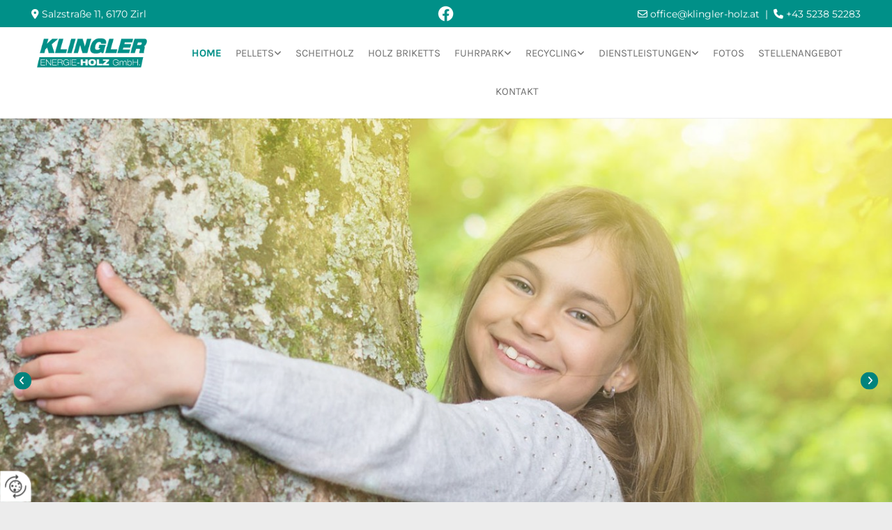

--- FILE ---
content_type: text/html; charset=UTF-8
request_url: https://www.pellets-klingler.at/
body_size: 10071
content:
<!DOCTYPE html> <html lang="de" data-currency="USD" data-lang="de" data-countrycode="de_DE" data-rHash="db5569cb0ceea481c9c118d35dbc0a14" dir="auto"> <head> <meta charset="UTF-8"/> <title>Holzverwertung | Recycling |Briketts Tirol</title><meta name="keywords" content="Briketts, Holzverwertung"><meta name="description" content="Holzverwertung, Recycling und Transporte von Klingler in Zirl - Wir vertreiben Pellets, Holzbriketts, transportieren Schüttgut und produzieren Hackschnitzel."><meta property="og:type" content="website"><meta property="og:title" content="Holzverwertung | Recycling |Briketts Tirol"><meta property="og:url" content="https://www.pellets-klingler.at/"><meta property="og:description" content="Holzverwertung, Recycling und Transporte von Klingler in Zirl - Wir vertreiben Pellets, Holzbriketts, transportieren Schüttgut und produzieren Hackschnitzel."><meta property="og:image" content="https://www.pellets-klingler.at"><link rel='canonical' href='https://www.pellets-klingler.at'/><meta name="viewport" content="width=device-width, initial-scale=1"> <style>.row.rowvideobg .termly-blocked-content { display: none !important; } .module.video .termly-blocked-content { width: 100% !important; } </style> <script>function onTermlyLoaded() { Termly.on("consent", (data) => { setTimeout(() => { window._monoLoader.initLibs(); const u = Object.entries(Termly.getConsentState()).some(([k, v]) => k === "performance" && v === true); if (u) { let e = document.querySelectorAll("iframe.monovideobg"); e.forEach((e) => { let o = e.getAttribute("data-src") || e.src; e.src = o + "&autoplay=1&mute=1&volume=0"; e.style.display = "block"; e.style.opacity = "1"; }); } }, 100); }); }</script> <script type="text/javascript" src="https://app.termly.io/resource-blocker/4f0c1807-438c-4f9c-bc78-142b3c3b0310?autoBlock=on" onload="onTermlyLoaded()"></script> <link rel='shortcut icon' type='image/x-icon' href='/uploads/HpZvQdkR/favicon.ico'/><link rel="preload" href="https://css-fonts.eu.extra-cdn.com/css?family=Roboto:300,500&display=swap" as="style"><link href="https://css-fonts.eu.extra-cdn.com/css?family=Roboto:300,500&display=swap" rel="stylesheet"><link rel="stylesheet" href="https://site-assets.cdnmns.com/108ab34d214b6bd35fa24bb0b75a9731/css/grids.css?1768836001521"><link rel="stylesheet" href="https://site-assets.cdnmns.com/108ab34d214b6bd35fa24bb0b75a9731/css/hcaptcha.css?1768836001521"><link rel="stylesheet" href="/assets/user-style.css?1756116295"><link rel="stylesheet" id="style_site" href="/assets/sitestyle.css?1756116295"><link rel="stylesheet" href="https://site-assets.cdnmns.com/108ab34d214b6bd35fa24bb0b75a9731/css/external-libs.css?1768836001521"><!--[if lt IE 9]><script src="https://site-assets.cdnmns.com/108ab34d214b6bd35fa24bb0b75a9731/js/html5shiv.js"></script><script src="https://site-assets.cdnmns.com/108ab34d214b6bd35fa24bb0b75a9731/js/respond.js"></script><![endif]--><script>if ('serviceWorker' in navigator){navigator.serviceWorker.getRegistrations().then(function(registrations) { for(registration in registrations) { registration.unregister(); }}); }</script><link rel="preconnect" href="https://site-assets.cdnmns.com/" crossorigin><link rel="preconnect" href="https://fonts.prod.extra-cdn.com/" crossorigin><style id='globalCSS'>/*Textschatten für Light Spottext und Light Smallspottext */ /* .spottext, .smallspottext { text-shadow: 0 1px 2px rgba(0,0,0,0.6); } */</style><style> #infobar { bottom: 0; top: inherit; } </style> <meta name="google-site-verification" content="6LvKDI3uL5Et7xYQBDrRz2qU_T63xGmKsu63Qs6yOXM"/> <script> window.dataLayer = window.dataLayer || []; dataLayer.push({ 'envelopeID': '1337700', 'industry': '', 'customer_ua_accountID': '', 'envelopeHostname': 'www.pellets-klingler.at', 'SID': '868315', 'cms': 'm' }); </script> <script> (function(w,d,s,l,i){w[l]=w[l]||[];w[l].push({ 'gtm.start': new Date().getTime(),event:'gtm.js'}); var f=d.getElementsByTagName(s)[0], j=d.createElement(s),dl=l!='dataLayer'?'&l='+l:''; j.async=true;j.src= 'https://sgtm.herold.at/gtm.js?id='+i+dl; f.parentNode.append(j,f); }) (window,document,'script','dataLayer','GTM-5M4VVMZ8'); </script> <script src='https://site-assets.cdnmns.com/108ab34d214b6bd35fa24bb0b75a9731/js/reseller/herold/herold_tracker.js'></script> <script>window.ASSETSURL='https://site-assets.cdnmns.com/108ab34d214b6bd35fa24bb0b75a9731';</script></head> <body id="p9157" data-dateformat='d/m/Y' data-req="engagements,lazyload,quicklink"> <button type="button" id="consent-banner-prefs-button" aria-label="renew-consent" onclick="displayPreferenceModal();" style="display: block;"></button> <style> button#consent-banner-prefs-button { display: none; background-color: #fff; background-image: url(/assets/css/img/herold/2ed59759c0.svg); background-size: 44px; background-repeat: no-repeat; background-position: 50%; border: none; box-sizing: border-box; cursor: pointer; padding: 9px 9px 7px 7px; outline: none; width: 64px; height: 64px; border-top-right-radius: 50%; box-shadow: 0 0 6.86px 0 rgba(0,0,0,.10196078431372549); position: fixed; bottom: 0; left: 0; z-index: 9999999; transform: scale(.7); transform-origin: bottom left; transition: all .3s ease; } button#consent-banner-prefs-button:hover { transform: scale(1); } </style> <div id="r5001" class="row designRow"> <div class="container container-fluid"><div class="col col-sm-12"> <header data-req="headerfixed" data-settings="headerfixed-lg,headerfixed-md"><div id="r3739" class="row "> <div class="container container-fluid"><div class="col col-sm-12 col-lg-5 col-md-5 hidden-sm flexCol"><div id="m3473" class="module autospacer"></div> <div class="flexWrap"> <div id="m1304" class="module text"><p class="custom1" style="text-align: left;"><span class="iconfont "></span> Salzstraße 11, 6170 Zirl</p></div> </div> <div id="m1848" class="module autospacer"></div> </div> <div id="c1911" class="col col-md-2 col-sm-4 col-lg-2 hidden-md hidden-sm"><a href="https://www.facebook.com/profile.php?id=100057598953467" target="_blank" rel="noopener" title="Facebook" aria-label="Facebook" class="imageModuleWrap" id="w_m2979" data-track-event="click" data-track-action="link_clicked"> <img src="[data-uri]" alt="Facebook Logo" data-author="" width="23" height="23" fetchpriority="high"/> <noscript data-lazyload-src="/uploads/aAskaUZl/23x0_23x0/f_logo_RGB-White.png" data-lazyload-id="m2979" data-lazyload-class="module image smallModule" data-lazyload-alt="Facebook Logo" data-req="" data-settings="enablehover=false,showelement=,hovertransition="> <img id="m2979" class="module image smallModule" src="/uploads/aAskaUZl/23x0_23x0/f_logo_RGB-White.png" alt="Facebook Logo" width="23" height="23" data-author="" fetchpriority="high"/> </noscript> </a> </div> <div id="c4968" class="col col-lg-5 col-md-7 col-sm-12 flexCol"><div id="m1443" class="module autospacer"></div> <div class="flexWrap"> <div id="m4498" class="module text hidden-sm"><p class="custom1"><span class="iconfont "></span> <a href="mailto:office@klingler-holz.at" data-track-event="click" data-track-action="email_link"><span class="monoglobalWrap">office@klingler-holz.at</span></a>&nbsp; |&nbsp; <span class="iconfont "></span> <a data-global="phone"  href="tel:+43523852283" data-track-event="click" data-track-action="phone_link"><span class="monoglobalWrap">+43 5238 52283</span></a></p></div> <div id="m2884" class="module text hidden-lg hidden-md"><p class="custom1"><span class="iconfont "></span> <a data-global="phone"  href="tel:+43523852283" data-track-event="click" data-track-action="phone_link"><span class="monoglobalWrap">+43 5238 52283</span></a></p></div> </div> <div id="m2440" class="module autospacer"></div> </div> </div> </div> <div id="r5000" class="row bgfilter"> <div class="container container-fluid colsStack"><div id="c2526" class="col col-lg-2 col-md-3 col-sm-10"><a href="/"  title="Logo" aria-label="Logo" class="imageModuleWrap" id="w_m1985" data-track-event="click" data-track-action="internal_link_clicked"> <img src="[data-uri]" alt="Klingler Energie Holz Logo" data-author="" width="1000" height="312" fetchpriority="high"/> <noscript data-lazyload-src="/uploads/K6Genid3/640x0_480x0/logo.png" data-lazyload-id="m1985" data-lazyload-class="module image" data-lazyload-alt="Klingler Energie Holz Logo" data-req="" data-settings="enablehover=false,showelement=,hovertransition="> <img id="m1985" class="module image" src="/uploads/K6Genid3/640x0_480x0/logo.png" alt="Klingler Energie Holz Logo" width="1000" height="312" data-author="" fetchpriority="high"/> </noscript> </a> </div> <div id="c4354" class="col col-lg-10 col-md-9 col-sm-2 flexCol"><div id="m4218" class="module autospacer"></div> <div class="flexWrap"> <nav id="m5000" class="module nav" data-settings="vertical=false,direction=right,push=true,activeParent=true,verticalNav-sm=true,verticalNav-lg=false,verticalNav-md=true" aria-label="Navigation" tabindex="-1"> <ul class="navContainer"><li class=" active"> <a href="/" data-track-event="click" data-track-action="internal_link_clicked">Home</a> </li><li class=" hidden-lg hidden-md hidden-sm"> <a href="/datenschutzerklarung" data-track-event="click" data-track-action="internal_link_clicked">Datenschutzerklärung</a> </li><li class=""> <a href="/pellets" data-track-event="click" data-track-action="internal_link_clicked">Pellets</a> <ul><li class=""> <a href="/pellets/anfrage-fuer-pellets" data-track-event="click" data-track-action="internal_link_clicked">Anfrage für Pellets</a> </li><li class=""> <a href="/pellets/umweltfreundliche-heizprodukte" data-track-event="click" data-track-action="internal_link_clicked">Umweltfreundliche Heizprodukte</a> </li></ul> </li><li class=""> <a href="/scheitholz" data-track-event="click" data-track-action="internal_link_clicked">Scheitholz</a> </li><li class=""> <a href="/holz-briketts" data-track-event="click" data-track-action="internal_link_clicked">Holz Briketts</a> </li><li class=""> <a href="/fuhrpark" data-track-event="click" data-track-action="internal_link_clicked">Fuhrpark</a> <ul><li class=""> <a href="/fuhrpark/transport" data-track-event="click" data-track-action="internal_link_clicked">Transport</a> </li></ul> </li><li class=""> <a href="/recycling" data-track-event="click" data-track-action="internal_link_clicked">Recycling</a> <ul><li class=""> <a href="/recycling/altholz-entsorgen" data-track-event="click" data-track-action="internal_link_clicked">Altholz entsorgen</a> </li><li class=""> <a href="/recycling" data-track-event="click" data-track-action="internal_link_clicked">Doppstadt AK430</a> </li><li class=""> <a href="/recycling" data-track-event="click" data-track-action="internal_link_clicked">Siebmaschine Doppstadt SM 620</a> </li><li class=""> <a href="/recycling" data-track-event="click" data-track-action="internal_link_clicked">Comptech Nemus 620</a> </li><li class=""> <a href="/recycling" data-track-event="click" data-track-action="internal_link_clicked">Windsichter</a> </li></ul> </li><li class=""> <a href="/dienstleistungen" data-track-event="click" data-track-action="internal_link_clicked">Dienstleistungen</a> <ul><li class=""> <a href="/dienstleistungen/schreddern" data-track-event="click" data-track-action="internal_link_clicked">Schreddern</a> </li><li class=""> <a href="/dienstleistungen/hacken" data-track-event="click" data-track-action="internal_link_clicked">Hacken</a> </li><li class=""> <a href="/dienstleistungen/hackschnitzel" data-track-event="click" data-track-action="internal_link_clicked">Hackschnitzel</a> </li><li class=""> <a href="/dienstleistungen/sieben---trommelsiebmaschinen" data-track-event="click" data-track-action="internal_link_clicked">Sieben - Trommelsiebmaschinen</a> </li><li class=""> <a href="/dienstleistungen" data-track-event="click" data-track-action="internal_link_clicked">Container Dienstleistungen</a> </li><li class=""> <a href="/dienstleistungen/pellets-absaugen" data-track-event="click" data-track-action="internal_link_clicked">Pellets Absaugen</a> </li><li class=""> <a href="/dienstleistungen/hackschnitzel-einblasen" data-track-event="click" data-track-action="internal_link_clicked">Hackschnitzel einblasen</a> </li><li class=""> <a href="/dienstleistungen" data-track-event="click" data-track-action="internal_link_clicked">Rodungen</a> </li><li class=""> <a href="/dienstleistungen/windsichten" data-track-event="click" data-track-action="internal_link_clicked">Windsichten</a> </li><li class=""> <a href="/dienstleistungen/verwertung-baumschnitt" data-track-event="click" data-track-action="internal_link_clicked">Verwertung Baumschnitt</a> </li></ul> </li><li class=""> <a href="/fotos" data-track-event="click" data-track-action="internal_link_clicked">Fotos</a> </li><li class=""> <a href="/stellenangebot" data-track-event="click" data-track-action="internal_link_clicked">Stellenangebot</a> </li><li class=""> <a href="/kontakt" data-track-event="click" data-track-action="internal_link_clicked">Kontakt</a> </li><li class=" hidden-lg hidden-md hidden-sm"> <a href="/impressum" data-track-event="click" data-track-action="internal_link_clicked">Impressum</a> </li><li class=" hidden-lg hidden-md hidden-sm"> <a href="/datenschutzerklarung-old-api" data-track-event="click" data-track-action="internal_link_clicked">Datenschutzerklärung-old-api</a> </li><li class=" hidden-lg hidden-md hidden-sm"> <a href="/datenschutzerklarung-old-api-cm" data-track-event="click" data-track-action="internal_link_clicked">Datenschutzerklärung-old-api-cm</a> </li></ul> </nav></div> <div id="m2766" class="module autospacer"></div> </div> </div> </div> </header><div id="r5002" role="main" class="row designRow"> <div class="container container-fluid"><div class="col col-sm-12"><div id="r1136" class="rowGroup" data-req="rowgroup" data-rowgroupsettings="auto=true,arrows=true" data-arrow-before="Vorher" data-arrow-after="Nachher"> <div id="r4945" class="row inRowgroupView bgfilter"> <div class="container container-fluid colsStack"><div class="col col-sm-12 col-md-9 col-lg-8" data-animate="fadeInLeft"><div id="m1068" class="module text"><p class="spottext"><span style="color: #ffffff; font-style: italic; font-weight: bold;">Energie, die nachwächst</span></p></div> <div id="m2051" class="module text"><p class="smallspottext" style="text-align: left;"><span style="color: #ffffff; font-weight: bold;">Wärme aus Holz. Eine saubere Sache. Bei uns erhalten Sie zuverlässige, umweltfreundliche und effiziente Lösungen für wohlige Wärme in Ihren vier Wänden.<br></span></p></div> <a id="m3404" class="module button2" href="/pellets/anfrage-fuer-pellets"  title="" role="button" data-track-event="click" data-track-action="internal_link_clicked"> <i class="buttonIcon fa fa-angle-right " aria-hidden="true"></i> <span class="buttonLabel labelRight">Pellets anfragen</span> </a> </div> </div> </div> <div id="r4682" class="row outOfRowgroupView hiddenBG bgfilter"> <div class="container container-fluid colsStack"><div id="c2448" class="col col-sm-12 col-md-9 col-lg-8" data-animate="fadeInLeft"></div> </div> </div> <div id="r1596" class="row outOfRowgroupView hiddenBG bgfilter"> <div class="container container-fluid colsStack"><div id="c4311" class="col col-sm-12 col-md-9 col-lg-8" data-animate="fadeInLeft"></div> </div> </div> <div id="r3189" class="row outOfRowgroupView hiddenBG bgfilter"> <div class="container container-fluid colsStack"><div id="c3950" class="col col-sm-12 col-md-9 col-lg-8" data-animate="fadeInLeft"></div> </div> </div> <div id="r3381" class="row outOfRowgroupView hiddenBG bgfilter"> <div class="container container-fluid colsStack"><div id="c2913" class="col col-sm-12 col-md-9 col-lg-8" data-animate="fadeInLeft"></div> </div> </div> </div> <div id="r1771" class="row "> <div class="container container-fixed colsStack"><div id="c4921" class="col bgfilter col-lg-3 col-md-3 col-sm-12 delay-600 bgfilter flexCol" data-animate="fadeInLeft"><div id="m1153" class="module autospacer"></div> <div class="flexWrap"> <a id="m4772" class="module button" href="/pellets"  title="" role="button" data-track-event="click" data-track-action="internal_link_clicked"> <i class="buttonIcon fa fa-angle-right " aria-hidden="true"></i> <span class="buttonLabel labelRight">Pellets</span> </a></div> </div> <div id="c2148" class="col bgfilter col-lg-3 col-md-3 col-sm-12 delay-400 bgfilter flexCol" data-animate="fadeInLeft"><div id="m2559" class="module autospacer"></div> <div class="flexWrap"> <a id="m2969" class="module button" href="/holz-briketts"  title="" role="button" data-track-event="click" data-track-action="internal_link_clicked"> <i class="buttonIcon fa fa-angle-right " aria-hidden="true"></i> <span class="buttonLabel labelRight">Briketts</span> </a></div> </div> <div id="c4779" class="col bgfilter col-lg-3 col-md-3 col-sm-12 delay-200 bgfilter flexCol" data-animate="fadeInLeft"><div id="m3030" class="module autospacer"></div> <div class="flexWrap"> <a id="m3500" class="module button" href="/recycling"  title="" role="button" data-track-event="click" data-track-action="internal_link_clicked"> <i class="buttonIcon fa fa-angle-right " aria-hidden="true"></i> <span class="buttonLabel labelRight">Recycling</span> </a></div> </div> <div id="c2689" class="col bgfilter col-lg-3 col-md-3 col-sm-12 bgfilter flexCol" data-animate="fadeInLeft"><div id="m2601" class="module autospacer"></div> <div class="flexWrap"> <a id="m4972" class="module button" href="/"  title="" role="button" data-track-event="click" data-track-action="internal_link_clicked"> <i class="buttonIcon fa fa-angle-right " aria-hidden="true"></i> <span class="buttonLabel labelRight">Kompost</span> </a></div> </div> </div> </div> <div id="r2874" class="row "> <div class="container container-fixed colsStack"><div id="c1020" class="col col-sm-12 col-md-10 col-lg-10"><div id="m3933" class="module text"><h1 class="headline">Holzverwertung, Recycling und Transporte in Zirl</h1><p class="custom3">Klingler Energie-Holz GmbH</p></div> <div id="m1196" class="module text" data-animate="fadeInUp"><p class="preamble">Klingler Energie-Holz GmbH ist Ihr Profi in Sachen Holzverwertung, Recycling und Transport in Zirl und Umgebung. Bei uns profitieren Sie von umfangreichen und vielfältigen Dienstleistungen und Produkten. Wir vertreiben Pellets, transportieren Schüttgut und Palettenware und produzieren Hackschnitzel.</p><p class="preamble">Darüber hinaus stellen wir unseren Kunden mobile Aufbereitungsanlagen und Fahrzeuge aus unserem Fuhrpark zur Verfügung. Bei Bedarf vermieten wir eine mobile Siebmaschine. Dank unserer mobilen Hackmaschinen können wir die Hackschnitzel bei Ihnen vor Ort erzeugen und auch gleich verliefern.</p></div> <div id="m2383" class="module gallery" data-req="gallery,lightbox" data-settings="imagecols=4,imagecols-md=4,imagecols-sm=2,arrows=true,margin=2,margin-md=2,margin-sm=6,interval=5000" data-animate="fadeInUp" data-before-text="Vorher" data-after-text="Nachher" role="region" aria-label="Folien"> <div class="slides" aria-live="polite"> <div class="slide"> <ul class="pics clear"> <li> <a href="/uploads/G3PWfXY8/2-2356198_eb.jpg" title="" aria-label="Bild , Öffnet den Dialog" data-track-event="click" data-track-action="internal_link_clicked"> <span class="thumb"> <span class="thumbInner"> <img src="[data-uri]" alt="" width="800" height="600" data-author="" data-ai=""/> <noscript data-lazyload-src="/uploads/G3PWfXY8/2-2356198_eb.jpg" data-lazyload-alt=""> <img src="/uploads/G3PWfXY8/2-2356198_eb.jpg" alt="" width="800" height="600" data-author="" data-ai=""> </noscript> </span> </span> <span class="bodytext caption"></span> </a> </li> <li> <a href="/uploads/bSEam06g/3-2356199_eb.jpg" title="" aria-label="Bild , Öffnet den Dialog" data-track-event="click" data-track-action="internal_link_clicked"> <span class="thumb"> <span class="thumbInner"> <img src="[data-uri]" alt="" width="600" height="800" data-author="" data-ai=""/> <noscript data-lazyload-src="/uploads/bSEam06g/3-2356199_eb.jpg" data-lazyload-alt=""> <img src="/uploads/bSEam06g/3-2356199_eb.jpg" alt="" width="600" height="800" data-author="" data-ai=""> </noscript> </span> </span> <span class="bodytext caption"></span> </a> </li> <li> <a href="/uploads/rLmV1dIC/4-2356200_eb.jpg" title="" aria-label="Bild , Öffnet den Dialog" data-track-event="click" data-track-action="internal_link_clicked"> <span class="thumb"> <span class="thumbInner"> <img src="[data-uri]" alt="" width="600" height="800" data-author="" data-ai=""/> <noscript data-lazyload-src="/uploads/rLmV1dIC/4-2356200_eb.jpg" data-lazyload-alt=""> <img src="/uploads/rLmV1dIC/4-2356200_eb.jpg" alt="" width="600" height="800" data-author="" data-ai=""> </noscript> </span> </span> <span class="bodytext caption"></span> </a> </li> <li> <a href="/uploads/U13RThZy/5-2294647_eb.jpg" title="" aria-label="Bild , Öffnet den Dialog" data-track-event="click" data-track-action="internal_link_clicked"> <span class="thumb"> <span class="thumbInner"> <img src="[data-uri]" alt="" width="800" height="600" data-author="" data-ai=""/> <noscript data-lazyload-src="/uploads/U13RThZy/5-2294647_eb.jpg" data-lazyload-alt=""> <img src="/uploads/U13RThZy/5-2294647_eb.jpg" alt="" width="800" height="600" data-author="" data-ai=""> </noscript> </span> </span> <span class="bodytext caption"></span> </a> </li> </ul> </div> </div> </div></div> <div class="col col-sm-12 hidden-sm col-lg-2 col-md-2"></div> </div> </div> <div id="r1220" class="row "> <div class="container container-fixed"><div id="c3204" class="col col-sm-12 col-md-6 animationDone col-lg-6 flexCol" data-animate="fadeInLeft"><div id="m1184" class="module autospacer"></div> <div class="flexWrap"> <div class="imageModuleWrap" id="w_m3753"> <img src="[data-uri]" alt="" data-author="" width="" height="" fetchpriority="high"/> <noscript data-lazyload-src="/uploads/IqYChWbO/Klingler_Mueller-Header.jpg.webp" data-lazyload-id="m3753" data-lazyload-class="module image" data-lazyload-alt="" data-req="" data-settings="enablehover=false,showelement=,hovertransition="> <img id="m3753" class="module image" src="/uploads/IqYChWbO/Klingler_Mueller-Header.jpg.webp" alt="" width="" height="" data-author="" fetchpriority="high"/> </noscript> </div></div> <div id="m2941" class="module autospacer"></div> </div> <div id="c2254" class="col col-sm-12 col-md-6 animationDone col-lg-6 flexCol" data-animate="fadeInRight"><div id="m4760" class="module autospacer"></div> <div class="flexWrap"> <div id="m1494" class="module text"><p class="subtitle" style="text-align: left;">Tiroler Holzzerkleinerer: Fundament für nachhaltige Wärmeerzeugung</p></div> <div id="m4575" class="module text"><p class="bodytext">In Tirol gibt es derzeit 24 Holzzerkleinerer (Stand: 22. Februar 2024), darunter die Klingler Energie Holz GmbH in Zirl. Hubert Klingler gründete vor mehr als 30 Jahren sein Ein-Personen-Unternehmen im Bereich der Holzzerkleinerung. Heute beschäftigt er über 30 Mitarbeiter:innen.</p></div> <a id="m4826" class="module button" href="https://www.dienstleister.at/blog/tiroler-holzzerkleinerer-fundament-fuer-nachhaltige-waermeerzeugung/" target="_blank" rel="noopener" title="" role="button" data-track-event="click" data-track-action="link_clicked"> <span class="buttonLabel labelRight">Mehr lesen</span> </a><div id="m1387" class="module text"><p class="bodytext">(c) Dienstleister.at</p></div> </div> <div id="m1922" class="module autospacer"></div> </div> </div> </div> <div id="r1083" class="row "> <div class="container container-fixed"><div id="c4618" class="col col-sm-12 col-md-6 animationDone col-lg-6 flexCol" data-animate="fadeInLeft"><div id="m1851" class="module autospacer"></div> <div class="flexWrap"> <div id="m3648" class="module text"><p class="subtitle" style="text-align: left;">Herausragende Qualität und perfekter Service</p></div> <div id="m1656" class="module text"><p class="bodytext">Wir sind ein etabliertes Unternehmen im Bereich Holzverwertung und blicken auf jahrelange Erfahrung in der Branche zurück. Unsere Kunden, die nicht nur aus Österreich, sondern auch Südtirol und Bayern kommen, schätzen vor allem unsere Zuverlässigkeit und die hohe Qualität unserer Produkte und Serviceleistungen.</p></div> </div> <div id="m1374" class="module autospacer"></div> </div> <div id="c1403" class="col col-sm-12 col-md-6 animationDone col-lg-6 flexCol" data-animate="fadeInRight"><div id="m3056" class="module autospacer"></div> <div class="flexWrap"> <div id="m1897" class="module html"><iframe width="731" height="411" src="https://www.youtube.com/embed/lrEJ-la2ArQ" title="Grill Pool Challenge Klingler Energie Holz" frameborder="0" allow="accelerometer; autoplay; clipboard-write; encrypted-media; gyroscope; picture-in-picture; web-share" allowfullscreen></iframe></div> </div> <div id="m4168" class="module autospacer"></div> </div> </div> </div> <div id="r4104" class="row bgfilter"> <div class="container container-fixed colsStack"><div class="col col-sm-12 col-md-12"><div id="m3256" class="module text"><h2 class="subtitle">Unsere Leistungen im Detail:</h2></div> </div> <div id="c1436" class="col col-sm-12 col-md-6 bgfilter"><div id="m3596" class="module text" data-animate="fadeInUp"><p class="bodytext"><span style="font-weight: bold; color: #009088;">Pellets</span><br>Wir beliefern Sie gerne mit den heimischen und beliebten Holzpresslingen und versorgen Sie mit nachhaltiger Energie, die täglich wächst. Da Nachhaltigkeit ein wichtiges Thema für uns ist, verwenden wir Pellets aus heimischen Rohstoffen. Aufgrund ihrer einfachen Handhabung, dem sehr guten Preis-Leistungs-Verhältnis und der wohligen Wärme, die sie erzeugen, sind Pellets zur Energiegewinnung besonders empfehlenswert.</p></div> <div id="m3086" class="module text" data-animate="fadeInUp"><p class="bodytext"><span style="font-weight: bold; color: #009088;">Transport von Schüttgut und Palettenware</span><br>Wir transportieren Schüttgut von 5 bis 92m² Volumen mit Schubböden oder Container-Hängerzügen. Außerdem transportieren wir Palettenware österreichweit sowie nach Bayern und Südtirol.</p></div> <div id="m3549" class="module text" data-animate="fadeInUp"><p class="bodytext"><span style="font-weight: bold; color: #009088;">Holzzerkleinerung</span><br>Wir produzieren Holz- und Hackschnitzel. Die Zerkleinerung erfolgt mit mobilem Hacker, transportiert werden sie mit Schubbodensattel, Container-Hänger oder Hackschnitzelpumpwagen in Ihre private Heizanlage oder zu Fernwärmeanlagen.</p></div> </div> <div id="c4634" class="col col-sm-12 col-md-6 bgfilter"><div id="m3059" class="module text" data-animate="fadeInUp"><p class="bodytext"><span style="font-weight: bold; color: #009088;">Holzbriketts </span><br>sind die umweltschonende Alternative, auf moderne Art zu heizen. Briketts können anstelle von Scheitholz verwendet werden. Sie verbrennen äußerst schadstoff- und emissionsarm und werden aus sauberen Sägespänen ohne Verwendung von Bindemitteln oder Zusatzstoffen hergestellt<br>Unsere Holzbriketts sind nach ÖNORM M 7135 ( Reg.-Nr. ON-N 2007079 ) geprüft.</p></div> <div id="m3873" class="module text" data-animate="fadeInUp"><p class="bodytext"><span style="font-weight: bold; color: #009088;">Fuhrpark</span><br>Schubbodensattel: Ladevolumen ca. 90 SRM<br>Container<br>Hängerzüge<br>Hackschnitzelpumpwagen (Mit Absaug-Funktion)<br>Pellets Silo LKW mit Staubabsaugung</p></div> <div id="m3643" class="module text" data-animate="fadeInUp"><p class="bodytext"><span style="font-weight: bold; color: #009088;">Mobile Aufbereitungsanlagen:</span><br>Hacker Jenz Cobra: Zerkleinerung von Rundholz und Astmaterial bis 80cm Durchmesser.<br>Schredder: Zerkleinerung von Baum- und Strauchschnitt für Brennmaterial für große Heizwerke.<br>Doppstadt Trommelsiebmaschine: Trommelsieb 10mm, 20mm, 40mm. Zum Absieben von Zwischenböden.<br>Windsichter</p></div> </div> </div> </div> <div id="r1388" class="row "> <div class="container container-fluid"><div id="c5243" class="col col-sm-12"><div id="m3194" class="module gallery" data-req="gallery,lightbox" data-settings="imagecols=6,imagecols-md=6,imagecols-sm=2,arrows=true,margin-sm=6,interval=5000" data-before-text="Vorher" data-after-text="Nachher" role="region" aria-label="Folien"> <div class="slides" aria-live="polite"> <div class="slide"> <ul class="pics clear"> <li> <a href="/uploads/s3qMStkn/7-2139528_eb.jpg" title="" aria-label="Bild , Öffnet den Dialog" data-track-event="click" data-track-action="internal_link_clicked"> <span class="thumb"> <span class="thumbInner"> <img src="[data-uri]" alt="" width="800" height="600" data-author="" data-ai=""/> <noscript data-lazyload-src="/uploads/s3qMStkn/7-2139528_eb.jpg" data-lazyload-alt=""> <img src="/uploads/s3qMStkn/7-2139528_eb.jpg" alt="" width="800" height="600" data-author="" data-ai=""> </noscript> </span> </span> <span class="bodytext caption"></span> </a> </li> <li> <a href="/uploads/5DWhsjKX/6-2294644_eb.jpg" title="" aria-label="Bild , Öffnet den Dialog" data-track-event="click" data-track-action="internal_link_clicked"> <span class="thumb"> <span class="thumbInner"> <img src="[data-uri]" alt="" width="800" height="600" data-author="" data-ai=""/> <noscript data-lazyload-src="/uploads/5DWhsjKX/6-2294644_eb.jpg" data-lazyload-alt=""> <img src="/uploads/5DWhsjKX/6-2294644_eb.jpg" alt="" width="800" height="600" data-author="" data-ai=""> </noscript> </span> </span> <span class="bodytext caption"></span> </a> </li> <li> <a href="/uploads/xKAvAq7w/8-2139529_eb.jpg" title="" aria-label="Bild , Öffnet den Dialog" data-track-event="click" data-track-action="internal_link_clicked"> <span class="thumb"> <span class="thumbInner"> <img src="[data-uri]" alt="" width="800" height="600" data-author="" data-ai=""/> <noscript data-lazyload-src="/uploads/xKAvAq7w/8-2139529_eb.jpg" data-lazyload-alt=""> <img src="/uploads/xKAvAq7w/8-2139529_eb.jpg" alt="" width="800" height="600" data-author="" data-ai=""> </noscript> </span> </span> <span class="bodytext caption"></span> </a> </li> <li> <a href="/uploads/ULjBIuv7/9-1879207_eb.jpg" title="" aria-label="Bild , Öffnet den Dialog" data-track-event="click" data-track-action="internal_link_clicked"> <span class="thumb"> <span class="thumbInner"> <img src="[data-uri]" alt="" width="640" height="480" data-author="" data-ai=""/> <noscript data-lazyload-src="/uploads/ULjBIuv7/9-1879207_eb.jpg" data-lazyload-alt=""> <img src="/uploads/ULjBIuv7/9-1879207_eb.jpg" alt="" width="640" height="480" data-author="" data-ai=""> </noscript> </span> </span> <span class="bodytext caption"></span> </a> </li> <li> <a href="/uploads/15R1a02l/10-1879208_eb.jpg" title="" aria-label="Bild , Öffnet den Dialog" data-track-event="click" data-track-action="internal_link_clicked"> <span class="thumb"> <span class="thumbInner"> <img src="[data-uri]" alt="" width="640" height="480" data-author="" data-ai=""/> <noscript data-lazyload-src="/uploads/15R1a02l/10-1879208_eb.jpg" data-lazyload-alt=""> <img src="/uploads/15R1a02l/10-1879208_eb.jpg" alt="" width="640" height="480" data-author="" data-ai=""> </noscript> </span> </span> <span class="bodytext caption"></span> </a> </li> <li> <a href="/uploads/dgCqE76A/11-1879209_eb.jpg" title="" aria-label="Bild , Öffnet den Dialog" data-track-event="click" data-track-action="internal_link_clicked"> <span class="thumb"> <span class="thumbInner"> <img src="[data-uri]" alt="" width="800" height="600" data-author="" data-ai=""/> <noscript data-lazyload-src="/uploads/dgCqE76A/11-1879209_eb.jpg" data-lazyload-alt=""> <img src="/uploads/dgCqE76A/11-1879209_eb.jpg" alt="" width="800" height="600" data-author="" data-ai=""> </noscript> </span> </span> <span class="bodytext caption"></span> </a> </li> </ul> </div> </div> </div></div> </div> </div> <div id="r2435" class="row "> <div class="container container-fixed"><div id="c1291" class="col col-sm-12 col-lg-5 animationDone col-md-5" data-animate="fadeInLeft"> <div class="imageModuleWrap" id="w_m1633"> <img src="[data-uri]" alt="" data-author="" width="800" height="1000" fetchpriority="high"/> <noscript data-lazyload-src="/uploads/UmWnYDq8/phone.jpeg" data-lazyload-id="m1633" data-lazyload-class="module image" data-lazyload-alt="" data-settings="enablehover=false,showelement=,hovertransition=" data-req=""> <img id="m1633" class="module image" src="/uploads/UmWnYDq8/phone.jpeg" alt="" width="800" height="1000" data-author="" fetchpriority="high"/> </noscript> </div></div> <div id="c4792" class="col col-sm-12 col-lg-7 animationDone col-md-7 flexCol" data-animate="fadeInRight"><div id="m2902" class="module autospacer"></div> <div class="flexWrap"> <div id="m3598" class="module text"><h2 class="subtitle">Noch Fragen?</h2></div> <div id="m4757" class="module text"><p class="bodytext">Haben Sie Fragen zu unserem Angebot oder zu unseren Produkten? Wir freuen uns auf Ihre Anfrage per Telefon oder Ihre Nachricht via E-Mail.</p></div> <div id="m2471" class="module text"><h3 class="bodytext"><span style="font-weight: bold;">Wir sind Ihr fachkundiger Ansprechpartner für Holzverwertung<br>in Zirl und Umgebung</span></h3></div> <a data-global="phone"  id="m2558" class="module button button button button button button button3" href="tel:+43523852283"  title="" role="button" data-track-event="click" data-track-action="phone_link"> <i class="buttonIcon fa fa-phone " aria-hidden="true"></i> <span data-global="phone"  class="buttonLabel labelRight">+43 5238 52283</span> </a> <a id="m3997" class="module button" href="mailto:office@klingler-holz.at"  title="" role="button" data-track-event="click" data-track-action="email_link"> <i class="buttonIcon fa fa-envelope-o " aria-hidden="true"></i> <span class="buttonLabel labelRight">E-Mail</span> </a></div> <div id="m1748" class="module autospacer"></div> </div> </div> </div> </div> </div> </div> <footer><div id="r1917" class="row "> <div class="container container-fixed"><div class="col col-sm-12 hidden-sm col-md-3 col-lg-8"></div> <div class="col col-sm-12 hidden-sm col-lg-4 col-md-3"></div> </div> </div> <div id="r3019" class="row "> <div class="container container-fluid"><div id="c2212" class="col col-sm-12 col-md-12"><div id="m2912" class="module map osmap osmap osmap osmap" data-url="?dm=m2912" data-req="mapbox-gl,leaflet,osmap" data-animate=""> <div class="map-container cookieconsent-optin-marketing" aria-label="Salzstraße 11 6170 Zirl AT" data-address="Salzstraße 11 6170 Zirl AT" data-zoom="14" data-mapstyle="bw"></div> </div> </div> </div> </div> <div id="r3300" class="row "> <div class="container container-fixed colsStack"><div class="col col-sm-12 col-lg-4 col-md-4"><div id="m3807" class="module text"><p class="lightsmallsubtitle"><span style="color: #ffffff; font-weight: bold;">Adresse</span></p></div> <div id="m3275" class="module text"><p class="footertext" style="text-align: left;">Salzstraße 11<br>6170 Zirl</p></div> </div> <div class="col col-sm-12 col-lg-4 col-md-4"><div id="m3516" class="module text"><p class="lightsmallsubtitle" style="font-weight: bold; text-align: left;"><span style="color: #b29e89;"><span style="color: #ffffff;">Kontakt</span><br></span></p></div> <div id="m2113" class="module text"><p class="footertext" style="text-align: left;"><span class="iconfont "></span> <a data-global="phone"  href="tel:+43523852283" data-track-event="click" data-track-action="phone_link">+43 5238 52283</a></p><p class="footertext"><span class="iconfont "></span> <a href="mailto:office@klingler-holz.at" data-track-event="click" data-track-action="email_link"><span class="monoglobalWrap">office@klingler-holz.at</span></a></p></div> <a href="https://www.facebook.com/profile.php?id=100057598953467" target="_blank" rel="noopener" title="Facebook" aria-label="Facebook" class="imageModuleWrap" id="w_m2485" data-track-event="click" data-track-action="link_clicked"> <img src="[data-uri]" alt="Facebook Logo" data-author="" width="23" height="23" fetchpriority="high"/> <noscript data-lazyload-src="/uploads/aAskaUZl/23x0_23x0/f_logo_RGB-White.png" data-lazyload-id="m2485" data-lazyload-class="module image smallModule" data-lazyload-alt="Facebook Logo" data-req="" data-settings="enablehover=false,showelement=,hovertransition="> <img id="m2485" class="module image smallModule" src="/uploads/aAskaUZl/23x0_23x0/f_logo_RGB-White.png" alt="Facebook Logo" width="23" height="23" data-author="" fetchpriority="high"/> </noscript> </a> </div> <div id="c4751" class="col col-sm-12 col-lg-4 col-md-4"><div id="m1067" class="module text"><p class="lightsmallsubtitle"><span style="color: #ffffff; font-weight: bold;">Öffnungszeiten</span></p></div> <div class="module openinghours2" id="m2146"> <p class="day clear footertext"> <span class="dayLabel">Montag - Freitag</span> <span class="ranges"> <span>07:30 - 12:00</span> <span>13:00 - 17:00</span> </span> </p> <p class="day clear footertext"> <span class="dayLabel">Samstag - Sonntag</span> <span class="ranges"> <span>geschlossen</span> </span> </p> </div> <div id="m4485" class="module text"><p class="footertext">und nach telefonischer Vereinbarung</p></div> </div> <div id="c3598" class="col col-sm-12 col-lg-6 col-md-6"><div id="m5261" class="module text"><p class="footertext"><a href="/impressum" data-track-event="click" data-track-action="internal_link_clicked">Impressum</a> | <a href="/datenschutzerklarung" data-track-event="click" data-track-action="internal_link_clicked">Datenschutz</a>&nbsp;|&nbsp;<a href="/kontakt" data-track-event="click" data-track-action="internal_link_clicked">Kontakt</a></p></div> </div> <div id="c3447" class="col col-md-6 col-sm-12 col-lg-6 hidden-sm flexCol"><div id="m1942" class="module autospacer"></div> <div id="m1904" class="module autospacer"></div> </div> </div> </div> </footer> <!-- Hardcoded border-top-width: 0px; and HEROLD are aware of this hacky fix --> <div class="row brandfooter noPadding" style="border-top-width: 0px;"> <div class="container container-fixed"> <div class="brandTextAlternativeContainer" style="justify-content: space-between;width: 100%;"> <a href='https://www.herold.at/marketing/websites/' target="_blank" rel="noopener" data-track-event="click" data-track-action="link_clicked"> <span class="brandingText" style="padding-right:10px" onmouseover="this.style.textDecoration='underline'" onmouseout="this.style.textDecoration='none'">Website erstellt von HEROLD</span> </a> <a href="https://www.herold.at/marketing/" target="_blank" rel="noopener" data-track-event="click" data-track-action="link_clicked"> <img src="https://site-assets.cdnmns.com/108ab34d214b6bd35fa24bb0b75a9731/css/img/herold/logo.png" alt="Online Marketing von HEROLD"/> </a> </div> </div> </div></div> </div> </div> <a href='#' data-req="scrollTop" class='scrollIcon hidden bottom_right' aria-label="Zum Anfang der Seite gehen" data-track-event="click" data-track-action="internal_link_clicked"> <span></span> </a><script async nomodule src="https://site-assets.cdnmns.com/108ab34d214b6bd35fa24bb0b75a9731/js/loader-polyfills.js?1768836001521"></script><script async src="https://site-assets.cdnmns.com/108ab34d214b6bd35fa24bb0b75a9731/js/loader.js?1768836001521"></script><!-- <script type="text/javascript" src="https://herold.adplorer.com/herold.aspx" async></script> --><script type='application/ld+json'>{"@context":"http://schema.org","@type":"LocalBusiness","@id":"https://www.pellets-klingler.at/#global_business","name":"Klingler Energie - Holz GmbH","address":{"@type":"PostalAddress","streetAddress":"Salzstra\u00dfe 11","addressLocality":"Zirl","addressRegion":"Tirol","postalCode":"6170","addressCountry":"AT"},"email":"office@klingler-holz.at","telephone":"+43 5238 52283","description":"Klingler Energie-Holz GmbH ist Ihr Profi in Sachen Holzverwertung, Recycling und Transport in Zirl und Umgebung. Bei uns profitieren Sie von umfangreichen und vielf\u00e4ltigen Dienstleistungen und Produkten. Wir vertreiben Pellets, transportieren Sch\u00fcttgut und Palettenware und produzieren Hackschnitzel.\n\nDar\u00fcber hinaus stellen wir unseren Kunden mobile Aufbereitungsanlagen und Fahrzeuge aus unserem Fuhrpark zur Verf\u00fcgung. Bei Bedarf vermieten wir eine mobile Siebmaschine. Dank unserer mobilen Hackmaschinen k\u00f6nnen wir die Hackschnitzel bei Ihnen vor Ort erzeugen und auch gleich verliefern.","latitude":"47.26241","longitude":"11.23121","url":"https://www.pellets-klingler.at","openingHoursSpecification":[{"@type":"OpeningHoursSpecification","dayOfWeek":"http://schema.org/Monday","opens":"07:30","closes":"12:00"},{"@type":"OpeningHoursSpecification","dayOfWeek":"http://schema.org/Monday","opens":"13:00","closes":"17:00"},{"@type":"OpeningHoursSpecification","dayOfWeek":"http://schema.org/Tuesday","opens":"07:30","closes":"12:00"},{"@type":"OpeningHoursSpecification","dayOfWeek":"http://schema.org/Tuesday","opens":"13:00","closes":"17:00"},{"@type":"OpeningHoursSpecification","dayOfWeek":"http://schema.org/Wednesday","opens":"07:30","closes":"12:00"},{"@type":"OpeningHoursSpecification","dayOfWeek":"http://schema.org/Wednesday","opens":"13:00","closes":"17:00"},{"@type":"OpeningHoursSpecification","dayOfWeek":"http://schema.org/Thursday","opens":"07:30","closes":"12:00"},{"@type":"OpeningHoursSpecification","dayOfWeek":"http://schema.org/Thursday","opens":"13:00","closes":"17:00"},{"@type":"OpeningHoursSpecification","dayOfWeek":"http://schema.org/Friday","opens":"07:30","closes":"12:00"},{"@type":"OpeningHoursSpecification","dayOfWeek":"http://schema.org/Friday","opens":"13:00","closes":"17:00"},{"@type":"OpeningHoursSpecification","dayOfWeek":"http://schema.org/Sunday"},{"@type":"OpeningHoursSpecification","dayOfWeek":"http://schema.org/Saturday"}],"logo":"https://www.pellets-klingler.at/uploads/K6Genid3/logo.png"}</script><!-- Mono global site tag (gtag.js) - Google Analytics --> <script async src='https://www.googletagmanager.com/gtag/js?id=G-0W2EW7JV0X'></script> <script> window.dataLayer = window.dataLayer || []; function gtag(){dataLayer.push(arguments);} gtag('js', new Date()); gtag('config', 'G-0W2EW7JV0X', { 'anonymize_ip': true, 'send_page_view': false, 'custom_map': {'dimension1': 'monoSiteId', 'dimension2': 'monoRendering'} }); gtag('event', 'monoAction', { 'monoSiteId': '1337700', 'monoRendering': 'website'}); gtag('event', 'page_view', { 'monoSiteId': '1337700', 'monoRendering': 'website'}); var _mtr = _mtr || []; _mtr.push(['addTracker', function (action) { gtag('event', action, { 'send_to': 'G-0W2EW7JV0X', 'event_label': 'monoAction', 'monoSiteId': '1337700', 'monoRendering': 'website' }); }]); _mtr.push(['addRawTracker', function() { gtag.apply(gtag,arguments); }]); </script> </body> </html>

--- FILE ---
content_type: text/css
request_url: https://www.pellets-klingler.at/assets/sitestyle.css?1768836001521
body_size: 7363
content:
.headline { font-family:Poppins; font-weight:700; color:#00837d; font-size:32px; line-height:1.2em; text-transform:uppercase; text-align:left; margin-bottom:20px;} .headline a:hover { text-decoration:underline;} nav { text-align:center;} nav > ul li > a { color:rgb(255, 255, 255); transition:all 0.25s linear 0s;} nav:before { font-size:30px; color:#2f2f2f;} nav > ul > li > ul a { font-size:14px; color:rgb(255, 255, 255);} nav > ul li > a:hover { color:rgb(255, 255, 255);} nav > ul li a { padding-top:15px; padding-right:15px; padding-bottom:15px; padding-left:15px; margin-top:0px; margin-right:1px; margin-left:1px; text-transform:uppercase; border-bottom-width:0px; border-color:rgba(255, 255, 255, 0); margin-bottom:0px;} nav > ul > li > ul li a { background-color:#009088; border-color:rgba(255, 255, 255, 0); padding-left:10px; padding-right:10px; border-top-width:0px; border-right-width:0px; border-left-width:0px; margin-left:0px; margin-right:0px;} nav.opened-menu > ul { background-color:rgb(255, 255, 255);} nav > ul .closeBtn { color:rgb(204, 204, 204);} nav > ul li.active > a { color:rgb(255, 255, 255); border-color:#009088; font-weight:800; background-color:#181818;} nav > ul li a:hover { border-color:rgba(0, 0, 0, 0); background-color:#181818;} nav > ul > li > ul li a:hover { background-color:#181818; border-color:rgba(255, 255, 255, 0);} nav > ul > li > ul li.active > a { background-color:#181818; color:rgb(255, 255, 255); border-color:rgba(255, 255, 255, 0);} nav > ul > li > ul a:hover { color:rgb(255, 255, 255);} .subtitle { font-size:24px; line-height:1.2em; text-transform:uppercase; margin-bottom:20px;} .preamble { font-size:17px; line-height:1.5em; text-align:left; margin-bottom:5px;} .bodytext { color:#626262; margin-bottom:5px;} .smalltext { font-size:12px; line-height:1.2em; margin-bottom:5px;} body { background-color:rgb(236, 236, 236); font-family:Montserrat; color:#2f2f2f; font-size:15px; line-height:1.6em;} body a { color:#00837d; text-decoration:none;} .button { border-radius:3px; background-color:#009088; color:rgb(255, 255, 255); font-size:14px; line-height:1.2em; text-align:center; text-transform:uppercase; border-left-width:2px; border-top-width:2px; border-bottom-width:2px; border-right-width:2px; border-top-left-radius:5px; border-top-right-radius:5px; border-bottom-left-radius:5px; border-bottom-right-radius:5px; border-color:#009088; margin-bottom:40px; padding-left:25px; padding-top:14px; padding-bottom:13px; padding-right:25px;} .button:hover { background-color:#00837d; border-color:#00837d;} .button .buttonIcon.fa { margin-right:10px;} .form { margin-bottom:40px; padding-left:0px; padding-top:0px; padding-bottom:0px; padding-right:0px;} .form label { padding-bottom:0px; margin-bottom:10px;} .form input[type=text],.form textarea,.form select { border-radius:3px; background-color:rgb(236, 236, 236); border-top-left-radius:5px; border-top-right-radius:5px; border-bottom-left-radius:5px; border-bottom-right-radius:5px; border-color:#2f2f2f; margin-top:0px; margin-bottom:20px; padding-left:10px; padding-top:10px; padding-bottom:10px; padding-right:10px; color:#2f2f2f; font-size:14px;} .form input[type=submit] { border-left-width:0px; border-top-width:0px; border-bottom-width:0px; border-right-width:0px; margin-top:20px; margin-bottom:0px;} .form input[type=submit]:hover { background-color:#00837d;} .form .thankYou { font-weight:700; color:#00837d; border-bottom-width:40px;} .form .optins label>a.optinLink { color:#2f2f2f;} .form input[type=checkbox]+span,.form input[type=radio]+span,.form .form_option input[type=checkbox]+label:not([class*="optin"]) { font-size:13px; line-height:1.6em; margin-bottom:20px; margin-right:20px;} .text { margin-bottom:40px; padding-top:0px; padding-right:0px; padding-bottom:0px; padding-left:0px;} .image { margin-bottom:40px; padding-top:0px; padding-right:0px; padding-bottom:0px; padding-left:0px;} .map { margin-bottom:40px;} .gallery { margin-bottom:40px;} .row { padding-top:80px; padding-right:30px; padding-bottom:40px; padding-left:30px; background-color:rgb(255, 255, 255);} .col { margin-bottom:0px; padding-left:15px; padding-right:15px; margin-top:0px; padding-bottom:0px;} .custom1 { color:rgb(255, 255, 255); font-size:14px; line-height:1.2em; text-align:right;} .custom1 a { color:rgb(255, 255, 255);} .custom2 { font-family:Quicksand; font-weight:700; color:rgb(236, 236, 236); font-size:100px; line-height:1.2em; text-transform:uppercase; margin-right:-140px;} .custom4 { font-style:italic;} .custom5 { font-size:14px; text-align:right;} .custom3 { font-style:normal; font-family:Karla; color:#909090; font-size:19px; letter-spacing:0.2em; line-height:1.4em; text-transform:uppercase; text-align:left; margin-bottom:20px;} .smallsubtitle { font-size:18px; line-height:1.2em; text-transform:uppercase; text-align:left; margin-bottom:15px;} .spottext { font-weight:500; color:rgb(255, 255, 255); font-size:55px; line-height:1.2em; text-transform:uppercase; text-align:left; margin-bottom:20px;} .spottext a { color:rgb(255, 255, 255);} .footertext { color:#cacaca; font-size:14px; line-height:1.6em;} .footertext a { color:#fff; text-decoration:none;} .footertext a:hover { text-decoration:underline;} .companyname { color:#00837d; font-size:18px; line-height:1.2em; text-align:left;} .smallspottext { font-style:normal; color:rgb(255, 255, 255); font-size:19px; line-height:1.6em; text-align:left; margin-bottom:5px;} .smallspottext a { color:rgb(255, 255, 255);} .locale { text-align:right;} .locale ul li a { transition:all 0.25s ease-in 0s; color:rgb(241, 241, 241); font-size:14px;} .locale ul li { background-color:#2f2f2f; padding-top:5px; padding-right:15px; padding-bottom:5px; padding-left:15px;} .locale ul li:hover { background-color:rgb(113, 113, 113);} .locale ul li a:hover { color:rgb(255, 255, 255);} .locale ul li.active a { color:rgb(255, 255, 255);} .button2 { border-radius:3px; background-color:rgb(255, 255, 255); color:#2f2f2f; letter-spacing:0.1em; text-transform:uppercase; border-top-left-radius:5px; border-top-right-radius:5px; border-bottom-left-radius:5px; border-bottom-right-radius:5px; border-color:rgb(255, 255, 255); margin-bottom:40px; padding-left:25px; padding-top:13px; padding-bottom:11px; padding-right:25px;} .button2:hover { font-weight:700; border-color:rgb(241, 241, 241);} .button2 .buttonIcon.fa { margin-right:10px;} .divider { border-top-width:1px; border-color:rgb(236, 236, 236); width:30%; display:table; margin-left:auto; margin-right:auto; margin-bottom:40px;} .singlePost .divider { margin-bottom:40px;} .socialmedia { text-align:right; font-size:21px;} .socialmedia li { margin-left:0px; margin-bottom:10px; margin-right:10px; background-color:rgb(255, 255, 255); border-top-left-radius:100px; border-top-right-radius:100px; border-bottom-right-radius:100px; border-bottom-left-radius:100px;} .socialmedia li a { width:35px; height:35px; color:#181818;} .socialmedia li a:hover { color:rgb(255, 255, 255);} .socialmedia li:hover { background-color:#009088;} .paymenticons li { padding-bottom:0px; margin-bottom:10px; margin-left:0px; padding-left:0px; margin-right:10px;} .paymenticons { text-align:left;} .linklist { margin-bottom:40px;} .linklist a { color:#2f2f2f; background-color:rgb(236, 236, 236); margin-bottom:1px; padding-left:10px; padding-top:10px; padding-bottom:10px; padding-right:10px;} .linklist .linklistTitle { font-weight:600; color:#2f2f2f; font-size:27px; margin-bottom:20px;} .linklist a:hover { color:rgb(255, 255, 255); background-color:#00837d;} .breadcrumb li a { margin-bottom:10px; margin-left:10px; margin-right:10px;} .cart { display:table; margin-left:auto; margin-right:0; margin-bottom:0px;} .cart .cartBtn { color:rgb(255, 255, 255); font-size:20px;} .cart .cartAmount { font-size:12px; color:rgb(255, 255, 255); background-color:#00837d; width:16px; height:16px; margin-left:-5px; border-top-left-radius:100px; border-top-right-radius:100px; border-bottom-right-radius:100px; border-bottom-left-radius:100px; margin-top:-8px;} .cart .checkoutBtn { margin-bottom:0px;} .cart .title { margin-bottom:20px;} .cart .subTotalText { margin-top:0px;} .cart .subTotal { margin-bottom:10px; margin-top:5px;} .cart .cartContents { background-color:rgb(241, 241, 241);} .cart .divider { margin-bottom:10px;} .search { display:table; margin-left:auto; margin-right:0;} .search .searchicon { color:rgb(255, 255, 255); width:16px; height:16px; border-top-left-radius:100px; border-top-right-radius:100px; border-bottom-right-radius:100px; border-bottom-left-radius:100px; font-size:16px; margin-bottom:0px;} .review { margin-bottom:40px; background-color:rgb(226, 226, 226); padding-top:20px; padding-right:20px; padding-bottom:20px; padding-left:20px; border-color:rgb(236, 236, 236); border-top-width:0px; border-right-width:0px; border-bottom-width:0px; border-left-width:0px;} .review .reviewName { text-align:center; margin-bottom:5px;} .review .reviewDescription { text-align:center;} .review .reviewRating { text-align:center;} .review .reviewRating .star { margin-right:2px; margin-left:2px;} .review .authorDate { text-align:center;} .html { margin-bottom:40px;} .blog .details { padding-top:0px; margin-top:15px; margin-bottom:20px;} .blog .readMore { margin-top:20px; margin-bottom:40px;} .catalog { margin-bottom:40px;} .catalog .productText { padding-top:10px;} .catalog .visualTag { text-align:center; text-transform:uppercase; padding-top:7px; padding-right:7px; padding-bottom:7px; padding-left:7px;} .emailshare a { margin-bottom:20px;} .openinghours .specialDayTitle { margin-top:20px;} .openinghours { margin-bottom:40px;} .offers { margin-bottom:40px; background-color:rgb(241, 241, 241); padding-top:20px; padding-right:20px; padding-bottom:20px; padding-left:20px;} .offers .button { margin-bottom:0px; margin-top:20px; display:table; margin-left:auto; margin-right:auto;} .offers .offerName { text-align:center;} .offers .offerDescription { text-align:center;} .offers .offerPrice { text-align:center;} .offers .validFrom { text-align:center;} .offers .validThrough { text-align:center;} .list { margin-bottom:40px;} .list .listIcon { color:#009088; font-size:21px; margin-right:10px; width:30px; height:30px; border-bottom-width:7px;} .list .itemSubtext { font-size:15px; line-height:1.6em;} .list .itemLabel { font-size:15px;} .video { margin-bottom:40px;} .singleProduct .addBtn { padding-top:13px;} .singleProduct .gallery .visualTag { text-align:center; font-size:21px; text-transform:uppercase; padding-top:10px; padding-right:10px; padding-bottom:10px; padding-left:10px;} .singleProduct .divider { margin-bottom:20px; margin-top:0px;} .pricelist { margin-bottom:40px;} .pricelist li { border-top-width:1px; border-color:rgb(236, 236, 236); padding-top:10px; padding-bottom:10px;} .pricelist .item { font-family:Karla; font-weight:400; font-size:17px; margin-bottom:5px;} .itemprice { font-weight:400;} .itemdescription { font-weight:300;} .pricelist .listTitle { font-weight:600; font-size:27px; margin-bottom:20px;} .pricelist .itemdescription { color:rgb(113, 113, 113);} .checkout .divider { margin-bottom:20px;} .checkout .descriptivetext { padding-bottom:20px;} .checkout .infolabel { padding-bottom:10px;} .verticalnav { margin-bottom:40px;} .verticalnav > li > a { color:rgb(255, 255, 255); background-color:#009088; margin-bottom:1px; padding-left:10px; padding-top:10px; padding-bottom:10px; padding-right:10px;} .verticalnav > li > a:hover { background-color:#00837d;} nav > li.active > a { color:rgb(236, 236, 236);} .verticalnav > li > ul a { color:#00837d;} .verticalnav > li > ul a:hover { color:rgb(236, 236, 236);} .verticalnav > li > ul li.active > a { color:rgb(236, 236, 236);} .verticalnav > li > ul li a { margin-bottom:10px;} .verticalnav > li.active a { color:rgb(255, 255, 255); background-color:#00837d;} .singlePost .blogShare { margin-bottom:40px;} .singlePost > .container { padding-left:100px; padding-right:100px;} .singlePost .title { margin-top:20px; margin-bottom:20px;} .singlePost .contentText { margin-top:20px; margin-bottom:40px;} .singlePost .postInfoText { margin-bottom:20px;} .singlePost .divider { width:100%;} .singlePost .form input[type=submit] { background-color:#00837d;} .singlePost .form input[type=submit]:hover { background-color:#009088;} .singlePost .button[download] { background-color:#00837d;} .singlePost .button[download]:hover { background-color:#009088;} .imagelist { margin-bottom:40px;} .facebookpage { margin-bottom:40px;} .instagramembed { margin-bottom:40px;} .googleplusone { margin-bottom:40px;} .openinghours2 { margin-bottom:40px;} .shopfilter .shop_filter { background-color:rgb(241, 241, 241);} .shopfilter .filter_label { color:#2f2f2f;} .shopfilter label { color:#2f2f2f;} .shopfilter .price-text { color:#2f2f2f;} .shopfilter .clearSelection { color:#2f2f2f;} .shopfilter .ui-slider { background-color:#00837d;} .shopfilter .ui-slider-range { background-color:rgb(204, 204, 204);} .shopfilter .ui-slider-handle { background-color:rgb(255, 255, 255); border-color:rgb(204, 204, 204);} .scrollIcon { background-color:#009088; border-top-left-radius:100px; border-top-right-radius:100px; border-bottom-left-radius:100px; border-bottom-right-radius:100px; border-color:rgb(255, 255, 255);} .scrollIcon span:before { color:rgb(255, 255, 255);} .brandfooter { color:rgb(255, 255, 255); font-size:13px; background-color:#2b2f31; border-top-width:8px;} .brandfooter a { color:rgb(255, 255, 255);} .brandfooter a:hover { color:rgb(255, 255, 255);} .lightheadline { font-weight:700; color:rgb(255, 255, 255); font-size:38px; line-height:1.2em; text-align:left; margin-bottom:10px;} .lightheadline a { color:rgb(255, 255, 255);} .lightsubtitle { font-weight:600; color:rgb(255, 255, 255); font-size:26px; line-height:1.2em; margin-bottom:20px;} .lightsubtitle a { color:rgb(255, 255, 255);} .hoverOverlay { background-color:rgba(0, 0, 0, 0.69);} .hoverOverlay .hoverText { color:rgb(255, 255, 255); font-size:16px; text-align:center;} .hoverOverlay .hoverIcon { color:rgb(255, 255, 255); font-size:27px;} .button3 { background-color:rgba(153, 192, 72, 0); color:#009088; border-left-width:2px; border-top-width:2px; border-bottom-width:2px; border-right-width:2px;} .cornerbox { background-color:#cf1616; padding-left:20px; padding-top:20px; padding-bottom:20px; padding-right:20px;} .engagement.cornerbox .headline { font-weight:600; color:rgb(255, 255, 255); font-size:27px;} .engagement.cornerbox .bodytext { color:rgb(255, 255, 255);} .engagement.cornerbox .bodytext a { color:rgb(255, 255, 255);} .engagement.cornerbox .closeBtn { color:rgb(255, 255, 255); font-size:18px; width:15px; height:37px;} .engagement.cornerbox .button, .engagement.cornerbox input[type=submit] { border-left-width:0px; border-top-width:0px; border-bottom-width:0px; border-right-width:0px; border-color:rgb(255, 255, 255); color:#181818; margin-bottom:0px;} .engagement.cornerbox .button, .engagement.cornerbox input[type=submit]:hover { background-color:rgb(255, 255, 255); color:#2f2f2f;} .engagement.cornerbox .form { margin-top:15px; margin-bottom:20px;} .engagement.cornerbox .bodytext a:hover { color:#181818;} .engagement.cornerbox .button:hover, .engagement.cornerbox input[type=submit] { background-color:rgb(255, 255, 255); border-color:#181818; color:#181818;} .iconlist li { background-color:#00837d; width:35px; height:35px; border-top-left-radius:100px; border-top-right-radius:100px; border-bottom-left-radius:100px; border-bottom-right-radius:100px;} .iconlist .iconItem { color:rgb(255, 255, 255);} .accordion .itemContent { padding-left:20px; padding-top:10px; padding-bottom:20px; padding-right:20px;} .accordion .itemTitle { font-size:16px; border-top-width:1px; border-color:#009088; padding-left:20px; padding-top:10px; padding-bottom:10px; padding-right:30px;} .accordion { margin-bottom:40px;} .dots li { width:12px; height:12px; background-color:rgb(236, 236, 236); border-left-width:0px; border-top-width:0px; border-bottom-width:0px; border-right-width:0px;} .dots li:hover { background-color:#009088;} .dots li.active { background-color:#009088;} .arrow { color:rgb(255, 255, 255); font-size:14px; background-color:#00837d; width:25px; height:25px; border-bottom-width:1px; border-top-left-radius:100px; border-top-right-radius:100px; border-bottom-left-radius:100px; border-bottom-right-radius:100px;} .review .reviewName { font-size:20px;} .review .reviewRating { color:#00837d;} .review { background-color:rgba(255, 255, 255, 0); margin-bottom:0px; padding-left:40px; padding-top:40px; padding-bottom:40px; padding-right:40px;} .form2 label { color:rgb(255, 255, 255);} .form2 input[type=text],.form2 textarea,.form2 select { background-color:rgb(255, 255, 255);} .form2 .subtitle { color:rgb(255, 255, 255); font-size:21px;} .form2 .thankYou { color:rgb(255, 255, 255);} .form input[type=submit]:hover { background-color:rgb(255, 255, 255); color:#2f2f2f;} .form2 input[type=checkbox]+span,.form2 input[type=radio]+span,.form2 .form_option input[type=checkbox]+label { color:rgb(255, 255, 255);} .form2 .optins label>a.optinLink { color:rgb(255, 255, 255);} .darkspottext { font-family:Quicksand; font-weight:700; font-size:64px; line-height:1.2em; margin-bottom:20px;} .darksmallspottext { font-size:19px; margin-bottom:5px;} .lightsmallsubtitle { font-weight:500; color:rgb(255, 255, 255); font-size:19px; line-height:1.2em; margin-bottom:15px;} .lightsmallsubtitle a { color:rgb(255, 255, 255);} .lightpreamble { color:rgb(255, 255, 255); font-size:17px; line-height:1.5em; margin-bottom:5px;} .lightpreamble a { color:rgb(255, 255, 255);} .lightbodytext { color:rgb(255, 255, 255); margin-bottom:5px;} .lightbodytext a { color:rgb(255, 255, 255);} .lightsmalltext { color:rgb(255, 255, 255); font-size:12px; line-height:1.2em; margin-bottom:5px;} .lightsmalltext a { color:rgb(255, 255, 255);} .engagement.thinbar { background-color:#006964; padding-left:80px; padding-top:20px; padding-bottom:20px; padding-right:80px;} .engagement.thinbar .headline { font-weight:600; color:rgb(255, 255, 255); font-size:27px;} .engagement.thinbar .bodytext { color:rgb(255, 255, 255);} .engagement.thinbar .bodytext a { color:#009088;} .engagement.thinbar .closeBtn { color:#009088; font-size:57px; width:57px; height:57px;} .engagement.thinbar .button { border-left-width:0px; border-top-width:0px; border-bottom-width:0px; border-right-width:0px; margin-top:20px; margin-bottom:5px;} .engagement.thinbar .button:hover { background-color:rgb(255, 255, 255); color:#2f2f2f;} .modal { background-color:#006964; border-left-width:3px; border-top-width:3px; border-bottom-width:3px; border-right-width:3px; border-color:rgb(255, 255, 255); margin-top:100px; padding-left:30px; padding-top:30px; padding-bottom:30px; padding-right:30px;} .engagement.modal .headline { font-family:Kaushan Script; font-weight:400; color:rgb(255, 255, 255); font-size:38px; text-transform:none; text-align:center; margin-top:16px; margin-bottom:28px;} .engagement.modal .bodytext { color:rgb(255, 255, 255); font-size:19px; line-height:1.5em; text-align:center; margin-bottom:26px;} .engagement.modal .bodytext a { color:#009088;} .engagement.modal .closeBtn { color:rgb(255, 255, 255); font-size:19px; width:51px; height:57px;} .engagement.modal .button, .engagement.modal input[type=submit] { border-left-width:0px; border-top-width:0px; border-bottom-width:0px; border-right-width:0px; margin-top:20px; margin-bottom:0px;} .engagement.modal .button:hover, .engagement.modal input[type=submit]:hover { background-color:rgb(255, 255, 255); border-color:rgb(255, 255, 255); color:#2f2f2f;} .engagement.modal input[type=text],.engagement.modal input[type=email],.engagement.modal textarea,.engagement.modal select { margin-top:20px; margin-bottom:0px;} .engagement.modal .map { margin-top:20px; margin-bottom:0px;} .engagement.modal .form { margin-top:20px; margin-bottom:0px;} .engagement.sticky { background-color:#00837d; margin-bottom:1px; padding-left:10px; padding-top:10px; padding-bottom:10px; padding-right:10px;} .engagement.sticky .stickyIcon { color:#fff; font-size:17px;} .engagement.sticky .stickyTitle { color:rgb(255, 255, 255); line-height:1.2em;} .engagement.sticky .form .thankYou { color:rgb(255, 255, 255);} .engagement.sticky input[type=text],.engagement.sticky input[type=email],.engagement.sticky textarea,.engagement.sticky select { margin-top:20px;} .engagement.sticky input[type=submit] { margin-top:0px;} .engagement.sticky .stickyLink:hover .stickyIcon, .engagement.sticky.stickyLink:hover .stickyIcon { color:#015853;} .custom10 { color:#009088; font-size:45px; text-align:center;} .custom7 { color:#009088; letter-spacing:0.05em; text-align:center;} .custom7 a { color:rgb(255, 255, 255);} .custom7 a:hover { color:#009088;} .custom9 { color:#009088; font-size:43px; line-height:1.2em; text-align:right; padding-right:20px;} .custom8 { font-size:16px;} @media only screen and (max-width:1199px) {nav:before { font-size:21px;} nav > ul li a { margin-left:3px; margin-top:10px; margin-right:3px; border-color:rgba(255, 255, 255, 0); margin-bottom:12px; padding-left:10px; padding-top:10px; padding-right:10px; padding-bottom:10px;} nav.opened-menu > ul { background-color:rgb(241, 241, 241); padding-top:20px; padding-right:20px; padding-bottom:20px; padding-left:20px;} nav > ul .closeBtn { color:#2f2f2f;} nav > ul li > a { font-size:15px;} nav > ul li a:hover { border-color:rgba(255, 255, 255, 0);} .custom4 {} .custom4 a {} .custom4 a:hover {} .custom1 { line-height:1.2em;} .custom1 a {} .custom1 a:hover {} .custom3 { font-size:17px;} body {} body a {} body a:hover {} .text {} .headline { font-size:32px;} .subtitle { font-size:23px;} .bodytext {} .bodytext a {} .bodytext a:hover {} .smalltext { font-size:12px;} .smalltext a {} .smalltext a:hover {} .spottext { font-size:40px;} .smallspottext { font-size:18px; text-align:right;} .companyname { font-size:18px;} .companyname a {} .companyname a:hover {} .footertext { font-size:13px;} .list .itemLabel { font-size:15px;} .itemdescription { font-weight:300;} .pricelist .itemprice { font-size:16px;} .itemprice { font-weight:400;} .pricelist .listTitle { font-size:23px;} .custom2 { font-size:64px;} .darkspottext { font-size:40px;} .darksmallspottext { font-size:18px;} .singlePost > .container { padding-left:50px; padding-right:50px;} .lightheadline { font-size:32px;} .custom10 { font-size:40px;} .custom9 { font-size:36px;} .custom8 { font-size:14px;} }@media only screen and (max-width:767px) {nav:before { font-size:21px; color:rgb(255, 255, 255);} nav.opened-menu > ul { background-color:#00837d;} nav > ul li a { margin-left:0px; border-top-width:0px; border-right-width:0px; border-left-width:0px; border-color:rgba(0, 0, 0, 0); margin-top:0px; margin-right:0px; margin-bottom:0px; background-color:rgba(0, 0, 0, 0);} nav > ul li a:hover { background-color:rgba(0, 0, 0, 0.15); border-color:rgba(255, 255, 255, 0);} nav > ul > li > ul li a { background-color:rgba(255, 255, 255, 0); border-color:rgba(0, 0, 0, 0);} nav > ul li > a { font-size:20px; color:rgb(255, 255, 255);} nav > ul > li > ul a { font-size:17px; color:rgb(255, 255, 255);} nav > ul li.active > a { border-color:rgba(255, 255, 255, 0); color:rgb(255, 255, 255);} nav > ul > li > ul li.active > a { border-color:rgba(255, 255, 255, 0); color:rgb(255, 255, 255); background-color:#181818;} .nav { padding-top:0px; padding-bottom:5px;} nav > ul > li > ul li a:hover { border-color:rgba(255, 255, 255, 0); background-color:rgba(0, 0, 0, 0.15);} nav > ul .closeBtn { color:rgb(255, 255, 255);} nav > ul li > a:hover { color:rgb(255, 255, 255);} nav > ul > li > ul a:hover { color:rgb(255, 255, 255);} .headline { font-size:24px;} .subtitle { font-size:21px; line-height:1.4em;} .text { margin-bottom:20px; padding-right:0px; padding-left:0px;} .col { padding-left:25px; padding-bottom:20px; padding-right:25px;} .row { padding-top:40px; padding-left:0px; padding-right:0px; padding-bottom:0px;} .form { margin-bottom:20px; padding-top:0px; padding-right:0px; padding-bottom:0px; padding-left:0px;} .form label {} .form input[type=submit] {} .form input[type=submit]:hover {} .form input[type=text],.form textarea,.form select {} .form .thankYou {} .form input[type=checkbox]+span,.form input[type=radio]+span,.form .form_option input[type=checkbox]+label:not([class*="optin"]) { margin-bottom:10px; margin-right:10px;} .gallery { margin-bottom:20px;} .map { margin-bottom:20px;} .image { margin-bottom:20px;} .button { margin-bottom:20px;} .button:hover {} .custom1 { font-size:15px; text-align:left;} .custom2 { font-size:33px; line-height:0.5em; margin-bottom:-15px; margin-right:0px;} .custom3 { font-size:16px;} .custom4 { font-size:19px;} .custom5 { font-size:15px; text-align:center;} .spottext { font-size:33px; text-align:left;} body {} body a {} body a:hover {} .locale {} .locale ul li a {} .locale ul li a:hover {} .locale ul li.active a {} .locale ul li {} .locale ul li:hover {} .locale ul li.active {} .smallsubtitle { text-transform:none;} .smallspottext { text-align:left;} .companyname { font-size:20px;} .companyname a {} .companyname a:hover {} .footertext {} .footertext a {} .footertext a:hover {} .button2 { margin-bottom:20px;} .button2:hover {} .socialmedia { font-size:22px; text-align:left;} .socialmedia li a { width:33px; height:33px;} .review { margin-bottom:20px;} .linklist { margin-bottom:20px;} .html { margin-bottom:20px; padding-bottom:0px; padding-top:0px;} .catalog { margin-bottom:20px;} .blog .readMore { margin-bottom:20px;} .openinghours { margin-bottom:20px;} .video { margin-bottom:20px;} .list { margin-bottom:20px;} .offers { margin-bottom:20px;} .cart .subTotalText { margin-top:5px; margin-bottom:10px;} .cart .prodPrice { margin-top:10px; margin-bottom:10px;} .pricelist { margin-bottom:20px;} .verticalnav { margin-bottom:20px;} .imagelist { margin-bottom:20px;} .facebookpage { margin-bottom:20px;} .instagramembed { margin-bottom:20px;} .googleplusone { margin-bottom:20px;} .openinghours2 { margin-bottom:20px;} .divider { margin-bottom:20px;} .lightheadline { font-size:28px;} .lightsubtitle { line-height:1.4em;} .lightsmallsubtitle { font-size:20px;} .accordion .itemTitle { padding-left:10px;} .accordion .itemContent { padding-left:10px; padding-right:10px;} .singlePost > .container { padding-left:0px; padding-right:0px;} .singlePost { padding-top:0px;} .modal { margin-top:50px; padding-left:10px; padding-bottom:10px; padding-right:10px;} .engagement.modal .headline { font-size:32px; margin-top:8px; margin-bottom:20px;} .engagement.modal .bodytext { font-size:14px; margin-bottom:5px;} .engagement.modal .closeBtn { font-size:20px; width:21px; height:22px;} }#r5001 { padding-left:0px; padding-right:0px;} #r5001 > .container {} #shrunkImage img { transform:scale(0.75);} #r3739 { background-color:#009088; border-style:solid; padding-top:8px; padding-bottom:8px;} #m1304 { margin-bottom:0px;} #m2979 { border-style:solid; margin-left:auto; margin-bottom:0px; margin-right:auto;} #m2979 + .hoverOverlay .hoverIcon { border-style:solid;} #m2979 + .hoverOverlay { border-style:solid;} #m4498 { margin-bottom:0px;} #r5000 { background-repeat:no-repeat; background-size:cover; background-position:50% 50%; border-bottom-width:1px; border-color:#eee; padding-top:10px; padding-bottom:10px;} #r5000.bgfilter:before { background-color:rgba(255, 255, 255, 0.52);} #m1985 { border-style:solid; margin-bottom:0px;} #m1985 + .hoverOverlay .hoverIcon { border-style:solid;} #m1985 + .hoverOverlay { border-style:solid;} #c4354 { padding-left:0px; padding-right:0px;} #m5000 > ul li > a { font-family:Karla; color:rgb(113, 113, 113);} #m5000 > ul li.active > a { color:#009088;} #m5000 > ul li a { background-color:rgba(255, 255, 255, 0); margin-left:0px; margin-bottom:1px; margin-right:0px; padding-left:10px; padding-right:10px;} #m5000 > ul > li > ul li a { background-color:rgb(236, 236, 236); padding-left:15px; padding-top:10px; padding-bottom:10px; padding-right:15px;} #m5000 > ul > li > ul li a:hover { background-color:#00837d;} #m5000 > ul > li > ul li.active > a { color:rgb(255, 255, 255); background-color:#009088;} #m5000 > ul > li > ul a { color:#2f2f2f; text-transform:none; transition:all 0s ease 0s;} #m5000 > ul > li > ul a:hover { color:rgb(255, 255, 255);} #m5000.opened-menu > ul { padding-left:5px; padding-top:5px; padding-bottom:5px; padding-right:5px;} #m5000 > ul li > a:hover { color:#009088;} #r5002 { background-position:50% 0%; background-repeat:repeat-y;} #r5002 > .container {} #r1917 { background-image:url(/uploads/fRnuc4Jn/1870155_partner2.jpg); background-repeat:no-repeat; background-size:cover; background-position:50% 50%; background-attachment:fixed; padding-top:230px; padding-bottom:230px;} #r3019 { padding-left:0px; padding-top:0px; padding-bottom:0px; padding-right:0px;} #c2212 { padding-left:0px; padding-right:0px;} #m2912 { height:420px; margin-bottom:0px;} #r3300 { background-color:#3d4246; border-style:solid; padding-top:50px; padding-bottom:10px;} #m3807 { margin-bottom:0px;} #m3516 { margin-bottom:0px;} #m2485 { margin-bottom:0px; margin-right:auto;} #m2485 + .hoverOverlay .hoverIcon { border-style:solid;} #m2485 + .hoverOverlay { border-style:solid;} #c4751 { padding-right:25px;} #m1067 { margin-bottom:0px;} #c3598 { border-top-width:1px; border-color:#bcc1cc; padding-top:20px;} #c3447 { border-top-width:1px; border-color:#bcc1cc; padding-top:20px;} #p9157 #r4945 { background-image:url(/uploads/shhC3yLv/1-1870184_head.jpg); background-size:cover; background-position:50% 50%; border-style:solid; padding-left:100px; padding-top:200px; padding-bottom:200px; padding-right:100px;} #p9157 #r4945.bgfilter:before { background-color:rgba(0, 0, 0, 0.22);} #p9157 #m3404 { border-left-width:1px; border-top-width:1px; border-bottom-width:1px; border-right-width:1px; border-color:#009088; margin-bottom:0px;} #p9157 #m3404:hover { border-color:#009088;} #p9157 #r4682 { background-image:url(/uploads/nmLBRtJj/1-1870181_head.jpg); background-size:cover; background-position:50% 50%; border-style:solid; padding-left:100px; padding-top:500px; padding-bottom:0px; padding-right:100px;} #p9157 #r4682.bgfilter:before { background-color:rgba(255, 255, 255, 0.08);} #p9157 #r1596 { background-image:url(/uploads/yjbddTcr/1-1870186_head.jpg); background-size:cover; background-position:50% 50%; padding-left:100px; padding-top:500px; padding-bottom:0px; padding-right:100px;} #p9157 #r1596.bgfilter:before { background-color:rgba(255, 255, 255, 0.08);} #p9157 #r3189 { background-image:url(/uploads/b74p22gW/1-1870182_head.jpg); background-size:cover; background-position:50% 50%; border-style:solid; padding-left:100px; padding-top:500px; padding-bottom:0px; padding-right:100px;} #p9157 #r3189.bgfilter:before { background-color:rgba(255, 255, 255, 0.08);} #p9157 #r3381 { background-image:url(/uploads/JIJZiSrF/1-1870185_head.jpg); background-size:cover; background-position:50% 50%; padding-left:100px; padding-top:500px; padding-bottom:0px; padding-right:100px;} #p9157 #r3381.bgfilter:before { background-color:rgba(255, 255, 255, 0.08);} #p9157 #r1771 { background-position:50% 50%; border-style:solid; padding-top:40px; padding-bottom:00px;} #p9157 #c4921 { background-image:url(/uploads/W3iDHyB9/2-1879262_sm.jpg); background-repeat:no-repeat; background-size:cover; background-position:50% 50%; border-style:solid; border-left-width:15px; border-top-width:15px; border-bottom-width:15px; border-right-width:15px; border-color:rgb(255, 255, 255); padding-left:20px; padding-top:220px; padding-right:40px;} #p9157 #c4921.bgfilter:before { background-color:rgba(0, 0, 0, 0.19);} #p9157 #m4772 { font-family:Karla; font-size:15px; margin-bottom:20px; padding-left:20px; padding-top:12px; padding-bottom:11px; padding-right:20px;} #p9157 #c2148 { background-image:url(/uploads/REbX8ipp/3-1879263_sm.jpg); background-repeat:no-repeat; background-size:cover; background-position:50% 50%; border-left-width:15px; border-top-width:15px; border-bottom-width:15px; border-right-width:15px; border-color:rgb(255, 255, 255); padding-left:20px; padding-top:220px; padding-right:40px;} #p9157 #c2148.bgfilter:before { background-color:rgba(0, 0, 0, 0.19);} #p9157 #m2969 { font-family:Karla; font-size:15px; margin-bottom:20px; padding-left:20px; padding-top:12px; padding-bottom:11px; padding-right:20px;} #p9157 #c4779 { background-image:url(/uploads/LzcKiEXz/4-1879264_sm.jpg); background-repeat:no-repeat; background-size:cover; background-position:50% 50%; border-left-width:15px; border-top-width:15px; border-bottom-width:15px; border-right-width:15px; border-color:rgb(255, 255, 255); padding-left:20px; padding-top:220px; padding-right:40px;} #p9157 #c4779.bgfilter:before { background-color:rgba(0, 0, 0, 0.19);} #p9157 #m3500 { font-family:Karla; font-size:15px; margin-bottom:20px; padding-left:20px; padding-top:12px; padding-bottom:11px; padding-right:20px;} #p9157 #c2689 { background-image:url(/uploads/Wa1s4Ej1/5-1879265_sm.jpg); background-repeat:no-repeat; background-size:cover; background-position:50% 50%; border-left-width:15px; border-top-width:15px; border-bottom-width:15px; border-right-width:15px; border-color:rgb(255, 255, 255); padding-left:20px; padding-top:220px; padding-right:40px;} #p9157 #c2689.bgfilter:before { background-color:rgba(0, 0, 0, 0.19);} #p9157 #m4972 { font-family:Karla; font-size:15px; margin-bottom:20px; padding-left:20px; padding-top:12px; padding-bottom:11px; padding-right:20px;} #p9157 #r2874 { border-style:solid; padding-top:50px;} #p9157 #m3933 { margin-bottom:20px;} #p9157 #m2383 { border-style:solid;} #p9157 #r1220 { background-color:#edeff1; border-style:solid;} #p9157 #c3204 { background-repeat:no-repeat; background-size:cover; background-position:50% 50%; padding-left:50px;} #p9157 #m3753 { border-style:solid;} #p9157 #c2254 { padding-right:50px;} #p9157 #m4826 { margin-bottom:12px;} #p9157 #r1083 { background-color:#edeff1; border-style:solid;} #p9157 #c4618 { padding-right:50px;} #p9157 #c1403 { background-repeat:no-repeat; background-size:cover; background-position:50% 50%; padding-left:50px;} #p9157 #m1897 { border-style:solid;} #p9157 #r4104 { background-repeat:no-repeat; background-position:50% 50%; border-style:solid;} #p9157 #r4104.bgfilter:before { background-color:rgba(255, 255, 255, 0.52);} #p9157 #c1436 { border-style:solid; padding-right:25px;} #p9157 #c1436.bgfilter:before { background-color:rgba(255, 255, 255, 0.52);} #p9157 #c4634 { border-style:solid; padding-left:25px;} #p9157 #c4634.bgfilter:before { background-color:rgba(255, 255, 255, 0.52);} #p9157 #r1388 { border-style:solid; padding-left:0px; padding-top:0px; padding-bottom:0px; padding-right:0px;} #p9157 #c5243 { border-style:solid; padding-left:0px; padding-right:0px;} #p9157 #m3194 { margin-bottom:0px;} #p9157 #m3194 .hoverOverlay .hoverIcon { border-style:solid;} #p9157 #m3194 .hoverOverlay { border-style:solid;} #p9157 #r2435 { background-color:#edeff1; border-style:solid;} #p9157 #c1291 { padding-right:50px;} #p9157 #m1633 { box-shadow:0px 0px 15px 0px rgba(0,0,0,0.2); border-style:solid; border-top-left-radius:5px; border-top-right-radius:5px; border-bottom-left-radius:5px; border-bottom-right-radius:5px;} #p9157 #m1633 + .hoverOverlay .hoverIcon { border-style:solid;} #p9157 #m1633 + .hoverOverlay { border-style:solid;} #p9157 #c4792 { padding-left:50px;} #p9157 #m2558 { float:left; margin-right:20px;} #p5680 #m7708 { border-style:solid;} #p6514 #r2745 { background-image:url(/uploads/mUVJc1fT/pellets.jpg); background-size:cover; background-position:50% 50%; border-style:solid; padding-left:0px; padding-top:380px; padding-bottom:0px; padding-right:0px;} #p6514 #r2745.bgfilter:before { background-color:rgba(255, 255, 255, 0.09);} #p6514 #c3896 { background-color:rgba(255, 255, 255, 0.38); padding-left:0px; padding-top:20px; padding-bottom:20px; padding-right:0px;} #p6514 #r3058 { background-repeat:no-repeat; background-size:cover; background-position:50% 50%;} #p6514 #r3058.bgfilter:before { background-color:rgba(0, 0, 0, 0.39); background-repeat:no-repeat; background-size:contain; background-position:50% 100%;} #p6514 #m3144 { margin-bottom:20px;} #p6514 #m1351 { border-style:solid;} #p6514 #r1450 { background-repeat:no-repeat; background-size:cover; background-position:50% 50%; padding-top:0px;} #p6514 #r1450.bgfilter:before { background-color:rgba(0, 0, 0, 0.39); background-repeat:no-repeat; background-size:contain; background-position:50% 100%;} #p6514 #r3776 { background-color:#f6f6f6; border-style:solid; padding-top:60px;} #p6304 #r2745 { background-image:url(/uploads/shhC3yLv/1-1870184_head.jpg); background-size:cover; background-position:50% 50%; border-style:solid; padding-left:0px; padding-top:380px; padding-bottom:0px; padding-right:0px;} #p6304 #r2745.bgfilter:before { background-color:rgba(255, 255, 255, 0.09);} #p6304 #c3896 { background-color:rgba(255, 255, 255, 0.38); padding-left:0px; padding-top:20px; padding-bottom:20px; padding-right:0px;} #p6304 #r3776 { padding-top:60px;} #p5340 #r2745 { background-image:url(/uploads/mOcyiiGb/1-2357720_head.jpg); background-size:cover; background-position:50% 50%; padding-left:0px; padding-top:380px; padding-bottom:0px; padding-right:0px;} #p5340 #r2745.bgfilter:before { background-color:rgba(255, 255, 255, 0.09);} #p5340 #c3896 { background-color:rgba(255, 255, 255, 0.38); padding-left:0px; padding-top:20px; padding-bottom:20px; padding-right:0px;} #p5340 #r3058 { background-repeat:no-repeat; background-size:cover; background-position:50% 50%;} #p5340 #r3058.bgfilter:before { background-color:rgba(0, 0, 0, 0.39); background-repeat:no-repeat; background-size:contain; background-position:50% 100%;} #p5340 #m3144 { margin-bottom:20px;} #p5340 #r1450 { background-repeat:no-repeat; background-size:cover; background-position:50% 50%; padding-top:0px;} #p5340 #r1450.bgfilter:before { background-color:rgba(0, 0, 0, 0.39); background-repeat:no-repeat; background-size:contain; background-position:50% 100%;} #p5340 #r3776 { background-color:#f6f6f6; padding-top:60px;} #p9744 #r3058 { background-repeat:no-repeat; background-size:cover; background-position:50% 50%;} #p9744 #r3058.bgfilter:before { background-color:rgba(0, 0, 0, 0.39); background-repeat:no-repeat; background-size:contain; background-position:50% 100%;} #p9744 #m3144 { margin-bottom:20px;} #p9744 #r3626 { border-style:solid; padding-top:0px;} #p9744 #m1950 { border-style:solid;} #p9744 #m4256 { margin-left:auto; margin-right:auto;} #p6191 #r2745 { background-image:url(/uploads/AwGTSM3r/Holzbriketts.jpg); background-size:cover; background-position:50% 50%; padding-left:0px; padding-top:380px; padding-bottom:0px; padding-right:0px;} #p6191 #r2745.bgfilter:before { background-color:rgba(255, 255, 255, 0.09);} #p6191 #c3896 { background-color:rgba(255, 255, 255, 0.38); padding-left:0px; padding-top:20px; padding-bottom:20px; padding-right:0px;} #p6191 #r3058 { background-repeat:no-repeat; background-size:cover; background-position:50% 50%;} #p6191 #r3058.bgfilter:before { background-color:rgba(0, 0, 0, 0.39); background-repeat:no-repeat; background-size:contain; background-position:50% 100%;} #p6191 #m3144 { margin-bottom:20px;} #p6191 #m1482 { border-style:solid;} #p6191 #r1450 { background-repeat:no-repeat; background-size:cover; background-position:50% 50%; padding-top:0px;} #p6191 #r1450.bgfilter:before { background-color:rgba(0, 0, 0, 0.39); background-repeat:no-repeat; background-size:contain; background-position:50% 100%;} #p6036 #r1813 { background-image:url(/uploads/W6Tpt9NX/fuhrpark.jpg); background-size:cover; background-position:50% 50%; border-style:solid; padding-left:0px; padding-top:380px; padding-bottom:0px; padding-right:0px;} #p6036 #r1813.bgfilter:before { background-color:rgba(255, 255, 255, 0.09);} #p6036 #c4022 { background-color:rgba(255, 255, 255, 0.38); padding-left:0px; padding-top:20px; padding-bottom:20px; padding-right:0px;} #p6036 #r3058 { background-repeat:no-repeat; background-size:cover; background-position:50% 50%;} #p6036 #r3058.bgfilter:before { background-color:rgba(0, 0, 0, 0.39); background-repeat:no-repeat; background-size:contain; background-position:50% 100%;} #p6036 #m3144 { margin-bottom:20px;} #p6036 #m4146 { border-style:solid;} #p6036 #r1450 { background-repeat:no-repeat; background-size:cover; background-position:50% 50%; padding-top:0px;} #p6036 #r1450.bgfilter:before { background-color:rgba(0, 0, 0, 0.39); background-repeat:no-repeat; background-size:contain; background-position:50% 100%;} #p6036 #m3566 { border-style:solid;} #p6036 #m3284 { border-style:solid;} #p7790 #r3058 { background-repeat:no-repeat; background-size:cover; background-position:50% 50%;} #p7790 #r3058.bgfilter:before { background-color:rgba(0, 0, 0, 0.39); background-repeat:no-repeat; background-size:contain; background-position:50% 100%;} #p7790 #m3144 { margin-bottom:20px;} #p7790 #m4734 { border-style:solid;} #p7790 #r1450 { background-repeat:no-repeat; background-size:cover; background-position:50% 50%; padding-top:0px;} #p7790 #r1450.bgfilter:before { background-color:rgba(0, 0, 0, 0.39); background-repeat:no-repeat; background-size:contain; background-position:50% 100%;} #p9511 #r2530 { background-image:url(/uploads/AwGTSM3r/Holzbriketts.jpg); background-size:cover; background-position:50% 50%; padding-left:0px; padding-top:380px; padding-bottom:0px; padding-right:0px;} #p9511 #r2530.bgfilter:before { background-color:rgba(255, 255, 255, 0.09);} #p9511 #c1756 { background-color:rgba(255, 255, 255, 0.38); padding-left:0px; padding-top:20px; padding-bottom:20px; padding-right:0px;} #p9511 #r3058 { background-repeat:no-repeat; background-size:cover; background-position:50% 50%;} #p9511 #r3058.bgfilter:before { background-color:rgba(0, 0, 0, 0.39); background-repeat:no-repeat; background-size:contain; background-position:50% 100%;} #p9511 #m3144 { margin-bottom:20px;} #p9511 #m4430 { border-style:solid;} #p9511 #r1450 { background-repeat:no-repeat; background-size:cover; background-position:50% 50%; padding-top:0px;} #p9511 #r1450.bgfilter:before { background-color:rgba(0, 0, 0, 0.39); background-repeat:no-repeat; background-size:contain; background-position:50% 100%;} #p9511 #m2585 { border-style:solid;} #p5691 #r3058 { background-repeat:no-repeat; background-size:cover; background-position:50% 50%;} #p5691 #r3058.bgfilter:before { background-color:rgba(0, 0, 0, 0.39); background-repeat:no-repeat; background-size:contain; background-position:50% 100%;} #p5691 #m3144 { margin-bottom:20px;} #p5691 #m2625 { border-style:solid;} #p5691 #r1450 { background-repeat:no-repeat; background-size:cover; background-position:50% 50%; padding-top:0px;} #p5691 #r1450.bgfilter:before { background-color:rgba(0, 0, 0, 0.39); background-repeat:no-repeat; background-size:contain; background-position:50% 100%;} #p5222 #r1650 { background-image:url(/uploads/SW6YNAci/leistungen.jpg); background-size:cover; background-position:50% 50%; border-style:solid; padding-left:0px; padding-top:380px; padding-bottom:0px; padding-right:0px;} #p5222 #r1650.bgfilter:before { background-color:rgba(255, 255, 255, 0.09);} #p5222 #c2854 { background-color:rgba(255, 255, 255, 0.38); padding-left:0px; padding-top:20px; padding-bottom:20px; padding-right:0px;} #p5222 #r3058 { background-repeat:no-repeat; background-size:cover; background-position:50% 50%;} #p5222 #r3058.bgfilter:before { background-color:rgba(0, 0, 0, 0.39); background-repeat:no-repeat; background-size:contain; background-position:50% 100%;} #p5222 #m3144 { margin-bottom:20px;} #p5222 #m1382 { border-style:solid;} #p5222 #r1450 { background-repeat:no-repeat; background-size:cover; background-position:50% 50%; padding-top:0px;} #p5222 #r1450.bgfilter:before { background-color:rgba(0, 0, 0, 0.39); background-repeat:no-repeat; background-size:contain; background-position:50% 100%;} #p5222 #m4654 { border-style:solid;} #p5222 #m4735 { border-style:solid;} #p9829 #r3058 { background-repeat:no-repeat; background-size:cover; background-position:50% 50%;} #p9829 #r3058.bgfilter:before { background-color:rgba(0, 0, 0, 0.39); background-repeat:no-repeat; background-size:contain; background-position:50% 100%;} #p9829 #m3144 { margin-bottom:20px;} #p9829 #m4585 { border-style:solid;} #p9829 #r1450 { background-repeat:no-repeat; background-size:cover; background-position:50% 50%; padding-top:0px;} #p9829 #r1450.bgfilter:before { background-color:rgba(0, 0, 0, 0.39); background-repeat:no-repeat; background-size:contain; background-position:50% 100%;} #p9829 #m1150 { border-style:solid;} #p9875 #r3058 { background-repeat:no-repeat; background-size:cover; background-position:50% 50%;} #p9875 #r3058.bgfilter:before { background-color:rgba(0, 0, 0, 0.39); background-repeat:no-repeat; background-size:contain; background-position:50% 100%;} #p9875 #m3144 { margin-bottom:20px;} #p9875 #m3185 { border-style:solid;} #p9875 #r1450 { background-repeat:no-repeat; background-size:cover; background-position:50% 50%; padding-top:0px;} #p9875 #r1450.bgfilter:before { background-color:rgba(0, 0, 0, 0.39); background-repeat:no-repeat; background-size:contain; background-position:50% 100%;} #p9875 #m2897 { border-style:solid;} #p8994 #r3058 { background-repeat:no-repeat; background-size:cover; background-position:50% 50%;} #p8994 #r3058.bgfilter:before { background-color:rgba(0, 0, 0, 0.39); background-repeat:no-repeat; background-size:contain; background-position:50% 100%;} #p8994 #m3144 { margin-bottom:20px;} #p8994 #r1450 { background-repeat:no-repeat; background-size:cover; background-position:50% 50%; padding-top:0px;} #p8994 #r1450.bgfilter:before { background-color:rgba(0, 0, 0, 0.39); background-repeat:no-repeat; background-size:contain; background-position:50% 100%;} #p8742 #r3058 { background-repeat:no-repeat; background-size:cover; background-position:50% 50%;} #p8742 #r3058.bgfilter:before { background-color:rgba(0, 0, 0, 0.39); background-repeat:no-repeat; background-size:contain; background-position:50% 100%;} #p8742 #m3144 { margin-bottom:20px;} #p8742 #m4494 { border-style:solid;} #p8742 #r1450 { background-repeat:no-repeat; background-size:cover; background-position:50% 50%; padding-top:0px;} #p8742 #r1450.bgfilter:before { background-color:rgba(0, 0, 0, 0.39); background-repeat:no-repeat; background-size:contain; background-position:50% 100%;} #p5722 #r3058 { background-repeat:no-repeat; background-size:cover; background-position:50% 50%;} #p5722 #r3058.bgfilter:before { background-color:rgba(0, 0, 0, 0.39); background-repeat:no-repeat; background-size:contain; background-position:50% 100%;} #p5722 #m3144 { margin-bottom:20px;} #p5722 #m2625 { border-style:solid;} #p5722 #r1450 { background-repeat:no-repeat; background-size:cover; background-position:50% 50%; padding-top:0px;} #p5722 #r1450.bgfilter:before { background-color:rgba(0, 0, 0, 0.39); background-repeat:no-repeat; background-size:contain; background-position:50% 100%;} #p7414 #r3058 { background-repeat:no-repeat; background-size:cover; background-position:50% 50%;} #p7414 #r3058.bgfilter:before { background-color:rgba(0, 0, 0, 0.39); background-repeat:no-repeat; background-size:contain; background-position:50% 100%;} #p7414 #m3144 { margin-bottom:20px;} #p7414 #m4452 { border-style:solid;} #p7414 #r1450 { background-repeat:no-repeat; background-size:cover; background-position:50% 50%; padding-top:0px;} #p7414 #r1450.bgfilter:before { background-color:rgba(0, 0, 0, 0.39); background-repeat:no-repeat; background-size:contain; background-position:50% 100%;} #p7414 #m1947 { border-style:solid;} #p9715 #r3058 { background-repeat:no-repeat; background-size:cover; background-position:50% 50%;} #p9715 #r3058.bgfilter:before { background-color:rgba(0, 0, 0, 0.39); background-repeat:no-repeat; background-size:contain; background-position:50% 100%;} #p9715 #m3144 { margin-bottom:20px;} #p9715 #m1548 { border-style:solid;} #p9715 #r1450 { background-repeat:no-repeat; background-size:cover; background-position:50% 50%; padding-top:0px;} #p9715 #r1450.bgfilter:before { background-color:rgba(0, 0, 0, 0.39); background-repeat:no-repeat; background-size:contain; background-position:50% 100%;} #p7494 #r2745 { background-image:url(/uploads/0Aqh8wO7/AdobeStock_40231641_web.jpg); background-size:cover; background-position:50% 50%; padding-left:0px; padding-top:380px; padding-bottom:0px; padding-right:0px;} #p7494 #r2745.bgfilter:before { background-color:rgba(255, 255, 255, 0.09);} #p7494 #c3896 { background-color:rgba(255, 255, 255, 0.38); padding-left:0px; padding-top:20px; padding-bottom:20px; padding-right:0px;} #p7494 #r3058 { background-repeat:no-repeat; background-size:cover; background-position:50% 50%;} #p7494 #r3058.bgfilter:before { background-color:rgba(0, 0, 0, 0.39); background-repeat:no-repeat; background-size:contain; background-position:50% 100%;} #p7494 #m3144 { margin-bottom:20px;} #p7494 #r1450 { background-repeat:no-repeat; background-size:cover; background-position:50% 50%; padding-top:0px;} #p7494 #r1450.bgfilter:before { background-color:rgba(0, 0, 0, 0.39); background-repeat:no-repeat; background-size:contain; background-position:50% 100%;} #p9305 #r2745 { background-image:url(/uploads/W6Tpt9NX/fuhrpark.jpg); background-size:cover; background-position:50% 50%; padding-left:0px; padding-top:380px; padding-bottom:0px; padding-right:0px;} #p9305 #r2745.bgfilter:before { background-color:rgba(255, 255, 255, 0.09);} #p9305 #c3896 { background-color:rgba(255, 255, 255, 0.38); padding-left:0px; padding-top:20px; padding-bottom:20px; padding-right:0px;} #p9305 #r3058 { background-repeat:no-repeat; background-size:cover; background-position:50% 50%;} #p9305 #r3058.bgfilter:before { background-color:rgba(0, 0, 0, 0.39); background-repeat:no-repeat; background-size:contain; background-position:50% 100%;} #p9305 #m3144 { margin-bottom:20px;} #p9305 #r1935 { border-style:solid; padding-top:20px;} #p9305 #m2208 { border-style:solid;} #p7028 #r2745 { background-image:url(/uploads/hE2jbZ1t/job.jpg); background-size:cover; background-position:50% 0%; border-style:solid; padding-left:0px; padding-top:380px; padding-bottom:0px; padding-right:0px;} #p7028 #r2745.bgfilter:before { background-color:rgba(255, 255, 255, 0.09);} #p7028 #c3896 { background-color:rgba(255, 255, 255, 0.38); padding-left:0px; padding-top:20px; padding-bottom:20px; padding-right:0px;} #p7028 #r3058 { background-repeat:no-repeat; background-size:cover; background-position:50% 50%;} #p7028 #r3058.bgfilter:before { background-color:rgba(0, 0, 0, 0.39); background-repeat:no-repeat; background-size:contain; background-position:50% 100%;} #p7028 #m3144 { margin-bottom:20px;} #p7028 #r1450 { background-repeat:no-repeat; background-size:cover; background-position:50% 50%; padding-top:0px;} #p7028 #r1450.bgfilter:before { background-color:rgba(0, 0, 0, 0.39); background-repeat:no-repeat; background-size:contain; background-position:50% 100%;} #p1229 #r3197 { padding-top:0px; padding-bottom:0px; padding-right:0px; padding-left:0px;} #p1229 #c3585 {margin-bottom:0px; padding-left:0px; padding-right:0px;}#p1229 #m1655 { margin-bottom:0px; height:500px;} #p1229 #r1421 { padding-bottom:80px;} #p1229 #c3300 { border-style:solid; border-right-width:1px; border-color:rgb(241, 241, 241); padding-right:50px;} #p1229 #m3585 { border-style:solid; margin-bottom:20px;} #p1229 #m1382 { border-style:solid; border-top-width:2px; margin-left:0; margin-right:auto; margin-top:40px;} #p1229 #m1818 { border-style:solid;} #p1229 #c3784 { border-color:rgba(255, 255, 255, 0); padding-left:50px;} #p1229 #m2542 { margin-bottom:0px;} #p1229 #m2542 input[type=text],#m2542 input[type=date],#m2542 textarea,#m2542 select { border-color:#dadada;} #p1229 #r3069 { background-color:#3d4246; border-style:solid; padding-top:20px; padding-bottom:15px;} #p1229 #m1285 { margin-bottom:0px;} #p1229 #c4565 { border-color:rgb(255, 255, 255);} #p1359 #r3040 { background-color:rgb(241, 241, 241); padding-bottom:0px;} #p7882 #r3040 { background-color:rgb(241, 241, 241); padding-bottom:0px;} #p7882 #c3389 {}#p5569 #c8936 {}#p5569 #m6416 { border-style:solid;} @media only screen and (max-width:1199px) {#r3739 { padding-left:30px; padding-right:30px;} #c1911 { padding-left:0px;} #m2979 { max-width:17%;} #r5000 { padding-left:30px; padding-right:30px;} #c2526 { border-color:rgb(236, 236, 236);} #m1985 { margin-left:auto; margin-right:auto;} #m5000 > ul > li > ul li a { margin-top:0px;} #m5000:before { color:#009088; font-size:53px;} #m5000 { text-align:right;} #r5002 { margin-bottom:0px; margin-top:0px;} #r1917 { padding-top:120px; padding-bottom:120px;} #m2485 { max-width:17%;} #c3598 { padding-left:25px;} #c3447 { padding-left:15px;} #p9157 #r4945 { padding-left:50px; padding-top:100px; padding-bottom:100px; padding-right:50px;} #p9157 #r4682 { padding-left:50px; padding-top:350px; padding-right:50px;} #p9157 #r1596 { padding-left:50px; padding-top:350px; padding-right:50px;} #p9157 #r3189 { padding-left:50px; padding-top:350px; padding-right:50px;} #p9157 #r3381 { padding-left:50px; padding-top:350px; padding-right:50px;} #p9157 #c4921 { border-style:solid; border-left-width:8px; border-top-width:8px; border-bottom-width:8px; border-right-width:8px; padding-left:25px; padding-top:190px; padding-right:25px;} #p9157 #c2148 { border-style:solid; border-left-width:8px; border-top-width:8px; border-bottom-width:8px; border-right-width:8px; padding-left:25px; padding-top:190px; padding-right:25px;} #p9157 #c4779 { border-style:solid; border-left-width:8px; border-top-width:8px; border-bottom-width:8px; border-right-width:8px; padding-left:25px; padding-top:190px; padding-right:25px;} #p9157 #c2689 { border-style:solid; border-left-width:8px; border-top-width:8px; border-bottom-width:8px; border-right-width:8px; padding-left:25px; padding-top:190px; padding-right:25px;} #p9157 #c3204 { padding-left:25px;} #p9157 #c2254 { padding-right:25px;} #p9157 #c4618 { padding-right:25px;} #p9157 #c1403 { padding-left:25px;} #p9157 #m3194 .hoverOverlay .hoverIcon { border-style:solid;} #p9157 #m3194 .hoverOverlay { border-style:solid;} #p9157 #m3194 { border-style:solid;} #p9157 #c1291 { padding-right:25px;} #p9157 #c4792 { padding-left:25px;} #p9157 #m2558 { float:none; margin-bottom:20px;} #p6514 #r2745 { border-style:solid; padding-top:320px;} #p6304 #r2745 { border-style:solid; padding-top:320px;} #p5340 #r2745 { border-style:solid; padding-top:320px;} #p9744 #m1950 .hoverOverlay .hoverIcon { border-style:solid;} #p9744 #m1950 .hoverOverlay { border-style:solid;} #p9744 #m1950 { border-style:solid;} #p6191 #r2745 { border-style:solid; padding-top:320px;} #p6036 #r1813 { border-style:solid; padding-top:320px;} #p9511 #r2530 { border-style:solid; padding-top:320px;} #p5222 #r1650 { border-style:solid; padding-top:320px;} #p7494 #r2745 { border-style:solid; padding-top:320px;} #p9305 #r2745 { border-style:solid; padding-top:320px;} #p7028 #r2745 { border-style:solid; padding-top:320px;} #p1229 #r3197 {padding-left:0px; padding-right:0px;}#p1229 #m1655 { height:350px;} #p1229 #c4565 { padding-left:15px;} #p7882 #c3389 {}#p5569 #c8936 {}}@media only screen and (max-width:767px) {#shrunkImage img { transform:scale(0.75);} #r3739 { padding-left:0px; padding-right:0px;} #c1911 { padding-bottom:0px;} #c4968 { padding-bottom:0px;} #m2884 { margin-bottom:0px;} #r5000 { padding-left:0px; padding-top:0px; padding-bottom:0px; padding-right:20px;} #c2526 { padding-top:10px; padding-bottom:10px;} #m1985 { margin-right:auto;} #c4354 { padding-bottom:0px; margin-bottom:0px; background-color:rgba(255, 255, 255, 0);} #m5000:before { color:#005b57; font-size:41px;} #m5000:hover:before { color:#00837d;} #m5000.opened-menu > ul { background-color:rgb(236, 236, 236); padding-left:0px; padding-top:30px; padding-bottom:0px; padding-right:0px;} #m5000 > ul .closeBtn { color:#2f2f2f;} #m5000 > ul > li > ul a:hover { color:#2f2f2f;} #m5000 > ul > li > ul li.active > a { font-weight:700; color:#2f2f2f; background-color:rgba(236, 236, 236, 0);} #m5000 > ul > li > ul li a { background-color:rgba(236, 236, 236, 0);} #m5000 > ul li a { margin-left:15px; margin-bottom:0px; padding-top:15px; padding-bottom:15px;} #r1917 { padding-top:100px; padding-bottom:100px;} #c2212 { padding-bottom:0px;} #c3598 { border-left-width:0px; border-top-width:1px; padding-top:20px;} #c3447 { padding-left:25px;} #p9157 #r4945 { padding-left:0px; padding-top:80px; padding-bottom:40px; padding-right:0px;} #p9157 #r4682 { padding-left:0px; padding-top:280px; padding-right:0px;} #p9157 #r1596 { padding-left:0px; padding-top:280px; padding-right:0px;} #p9157 #r3189 { padding-left:0px; padding-top:280px; padding-right:0px;} #p9157 #r3381 { padding-left:0px; padding-top:280px; padding-right:0px;} #p9157 #r1771 { padding-bottom:0px;} #p9157 #c4921 { margin-left:0px; margin-right:0px; border-style:solid; border-left-width:25px; border-top-width:0px; border-bottom-width:25px; border-right-width:25px; padding-top:200px;} #p9157 #c2148 { margin-left:0px; margin-right:0px; border-style:solid; border-left-width:25px; border-top-width:0px; border-bottom-width:25px; border-right-width:25px; padding-top:200px;} #p9157 #c4779 { margin-left:0px; margin-right:0px; border-style:solid; border-left-width:25px; border-top-width:0px; border-bottom-width:25px; border-right-width:25px; padding-top:200px;} #p9157 #c2689 { margin-left:0px; margin-right:0px; border-style:solid; border-left-width:25px; border-top-width:0px; border-bottom-width:25px; border-right-width:25px; padding-top:200px;} #p9157 #c5243 { border-style:solid; padding-bottom:0px;} #p9157 #m2558 { float:none;} #p6514 #r2745 { border-style:solid; padding-top:140px;} #p6514 #c3633 { padding-left:25px; padding-right:25px;} #p6304 #r2745 { border-style:solid; padding-top:140px;} #p5340 #r2745 { border-style:solid; padding-top:140px;} #p5340 #c3633 { padding-left:25px; padding-right:25px;} #p9744 #m1950 .hoverOverlay .hoverIcon { border-style:solid;} #p9744 #m1950 .hoverOverlay { border-style:solid;} #p9744 #m1950 { border-style:solid;} #p6191 #r2745 { border-style:solid; padding-top:140px;} #p6191 #c3633 { padding-left:25px; padding-right:25px;} #p6036 #r1813 { border-style:solid; padding-top:140px;} #p6036 #c3633 { padding-left:25px; padding-right:25px;} #p7790 #c3633 { padding-left:25px; padding-right:25px;} #p9511 #r2530 { border-style:solid; padding-top:140px;} #p9511 #c3633 { padding-left:25px; padding-right:25px;} #p5691 #c3633 { padding-left:25px; padding-right:25px;} #p5222 #r1650 { border-style:solid; padding-top:140px;} #p5222 #c3633 { padding-left:25px; padding-right:25px;} #p9829 #c3633 { padding-left:25px; padding-right:25px;} #p9875 #c3633 { padding-left:25px; padding-right:25px;} #p8994 #c3633 { padding-left:25px; padding-right:25px;} #p8742 #c3633 { padding-left:25px; padding-right:25px;} #p5722 #c3633 { padding-left:25px; padding-right:25px;} #p7414 #c3633 { padding-left:25px; padding-right:25px;} #p9715 #c3633 { padding-left:25px; padding-right:25px;} #p7494 #r2745 { border-style:solid; padding-top:140px;} #p7494 #c3633 { padding-left:25px; padding-right:25px;} #p9305 #r2745 { border-style:solid; padding-top:140px;} #p7028 #r2745 { border-style:solid; padding-top:140px;} #p7028 #c3633 { padding-left:25px; padding-right:25px;} #p1229 #r3197 {padding-left:0px; padding-right:0px;}#p1229 #c3585 { padding-bottom:0px;} #p1229 #m1655 { height:300px;} #p1229 #r1421 { padding-bottom:0px;} #p1229 #c3300 { border-right-width:0px; padding-right:25px;} #p1229 #c3784 { border-bottom-width:1px; padding-left:25px;} #p1229 #m2542 { margin-bottom:20px;} #p1229 #c4565 { padding-left:25px;} #p7882 #c3389 {}#p5569 #c8936 {}}

--- FILE ---
content_type: text/css
request_url: https://www.pellets-klingler.at/assets/sitestyle.css?1756116295
body_size: 7363
content:
.headline { font-family:Poppins; font-weight:700; color:#00837d; font-size:32px; line-height:1.2em; text-transform:uppercase; text-align:left; margin-bottom:20px;} .headline a:hover { text-decoration:underline;} nav { text-align:center;} nav > ul li > a { color:rgb(255, 255, 255); transition:all 0.25s linear 0s;} nav:before { font-size:30px; color:#2f2f2f;} nav > ul > li > ul a { font-size:14px; color:rgb(255, 255, 255);} nav > ul li > a:hover { color:rgb(255, 255, 255);} nav > ul li a { padding-top:15px; padding-right:15px; padding-bottom:15px; padding-left:15px; margin-top:0px; margin-right:1px; margin-left:1px; text-transform:uppercase; border-bottom-width:0px; border-color:rgba(255, 255, 255, 0); margin-bottom:0px;} nav > ul > li > ul li a { background-color:#009088; border-color:rgba(255, 255, 255, 0); padding-left:10px; padding-right:10px; border-top-width:0px; border-right-width:0px; border-left-width:0px; margin-left:0px; margin-right:0px;} nav.opened-menu > ul { background-color:rgb(255, 255, 255);} nav > ul .closeBtn { color:rgb(204, 204, 204);} nav > ul li.active > a { color:rgb(255, 255, 255); border-color:#009088; font-weight:800; background-color:#181818;} nav > ul li a:hover { border-color:rgba(0, 0, 0, 0); background-color:#181818;} nav > ul > li > ul li a:hover { background-color:#181818; border-color:rgba(255, 255, 255, 0);} nav > ul > li > ul li.active > a { background-color:#181818; color:rgb(255, 255, 255); border-color:rgba(255, 255, 255, 0);} nav > ul > li > ul a:hover { color:rgb(255, 255, 255);} .subtitle { font-size:24px; line-height:1.2em; text-transform:uppercase; margin-bottom:20px;} .preamble { font-size:17px; line-height:1.5em; text-align:left; margin-bottom:5px;} .bodytext { color:#626262; margin-bottom:5px;} .smalltext { font-size:12px; line-height:1.2em; margin-bottom:5px;} body { background-color:rgb(236, 236, 236); font-family:Montserrat; color:#2f2f2f; font-size:15px; line-height:1.6em;} body a { color:#00837d; text-decoration:none;} .button { border-radius:3px; background-color:#009088; color:rgb(255, 255, 255); font-size:14px; line-height:1.2em; text-align:center; text-transform:uppercase; border-left-width:2px; border-top-width:2px; border-bottom-width:2px; border-right-width:2px; border-top-left-radius:5px; border-top-right-radius:5px; border-bottom-left-radius:5px; border-bottom-right-radius:5px; border-color:#009088; margin-bottom:40px; padding-left:25px; padding-top:14px; padding-bottom:13px; padding-right:25px;} .button:hover { background-color:#00837d; border-color:#00837d;} .button .buttonIcon.fa { margin-right:10px;} .form { margin-bottom:40px; padding-left:0px; padding-top:0px; padding-bottom:0px; padding-right:0px;} .form label { padding-bottom:0px; margin-bottom:10px;} .form input[type=text],.form textarea,.form select { border-radius:3px; background-color:rgb(236, 236, 236); border-top-left-radius:5px; border-top-right-radius:5px; border-bottom-left-radius:5px; border-bottom-right-radius:5px; border-color:#2f2f2f; margin-top:0px; margin-bottom:20px; padding-left:10px; padding-top:10px; padding-bottom:10px; padding-right:10px; color:#2f2f2f; font-size:14px;} .form input[type=submit] { border-left-width:0px; border-top-width:0px; border-bottom-width:0px; border-right-width:0px; margin-top:20px; margin-bottom:0px;} .form input[type=submit]:hover { background-color:#00837d;} .form .thankYou { font-weight:700; color:#00837d; border-bottom-width:40px;} .form .optins label>a.optinLink { color:#2f2f2f;} .form input[type=checkbox]+span,.form input[type=radio]+span,.form .form_option input[type=checkbox]+label:not([class*="optin"]) { font-size:13px; line-height:1.6em; margin-bottom:20px; margin-right:20px;} .text { margin-bottom:40px; padding-top:0px; padding-right:0px; padding-bottom:0px; padding-left:0px;} .image { margin-bottom:40px; padding-top:0px; padding-right:0px; padding-bottom:0px; padding-left:0px;} .map { margin-bottom:40px;} .gallery { margin-bottom:40px;} .row { padding-top:80px; padding-right:30px; padding-bottom:40px; padding-left:30px; background-color:rgb(255, 255, 255);} .col { margin-bottom:0px; padding-left:15px; padding-right:15px; margin-top:0px; padding-bottom:0px;} .custom1 { color:rgb(255, 255, 255); font-size:14px; line-height:1.2em; text-align:right;} .custom1 a { color:rgb(255, 255, 255);} .custom2 { font-family:Quicksand; font-weight:700; color:rgb(236, 236, 236); font-size:100px; line-height:1.2em; text-transform:uppercase; margin-right:-140px;} .custom4 { font-style:italic;} .custom5 { font-size:14px; text-align:right;} .custom3 { font-style:normal; font-family:Karla; color:#909090; font-size:19px; letter-spacing:0.2em; line-height:1.4em; text-transform:uppercase; text-align:left; margin-bottom:20px;} .smallsubtitle { font-size:18px; line-height:1.2em; text-transform:uppercase; text-align:left; margin-bottom:15px;} .spottext { font-weight:500; color:rgb(255, 255, 255); font-size:55px; line-height:1.2em; text-transform:uppercase; text-align:left; margin-bottom:20px;} .spottext a { color:rgb(255, 255, 255);} .footertext { color:#cacaca; font-size:14px; line-height:1.6em;} .footertext a { color:#fff; text-decoration:none;} .footertext a:hover { text-decoration:underline;} .companyname { color:#00837d; font-size:18px; line-height:1.2em; text-align:left;} .smallspottext { font-style:normal; color:rgb(255, 255, 255); font-size:19px; line-height:1.6em; text-align:left; margin-bottom:5px;} .smallspottext a { color:rgb(255, 255, 255);} .locale { text-align:right;} .locale ul li a { transition:all 0.25s ease-in 0s; color:rgb(241, 241, 241); font-size:14px;} .locale ul li { background-color:#2f2f2f; padding-top:5px; padding-right:15px; padding-bottom:5px; padding-left:15px;} .locale ul li:hover { background-color:rgb(113, 113, 113);} .locale ul li a:hover { color:rgb(255, 255, 255);} .locale ul li.active a { color:rgb(255, 255, 255);} .button2 { border-radius:3px; background-color:rgb(255, 255, 255); color:#2f2f2f; letter-spacing:0.1em; text-transform:uppercase; border-top-left-radius:5px; border-top-right-radius:5px; border-bottom-left-radius:5px; border-bottom-right-radius:5px; border-color:rgb(255, 255, 255); margin-bottom:40px; padding-left:25px; padding-top:13px; padding-bottom:11px; padding-right:25px;} .button2:hover { font-weight:700; border-color:rgb(241, 241, 241);} .button2 .buttonIcon.fa { margin-right:10px;} .divider { border-top-width:1px; border-color:rgb(236, 236, 236); width:30%; display:table; margin-left:auto; margin-right:auto; margin-bottom:40px;} .singlePost .divider { margin-bottom:40px;} .socialmedia { text-align:right; font-size:21px;} .socialmedia li { margin-left:0px; margin-bottom:10px; margin-right:10px; background-color:rgb(255, 255, 255); border-top-left-radius:100px; border-top-right-radius:100px; border-bottom-right-radius:100px; border-bottom-left-radius:100px;} .socialmedia li a { width:35px; height:35px; color:#181818;} .socialmedia li a:hover { color:rgb(255, 255, 255);} .socialmedia li:hover { background-color:#009088;} .paymenticons li { padding-bottom:0px; margin-bottom:10px; margin-left:0px; padding-left:0px; margin-right:10px;} .paymenticons { text-align:left;} .linklist { margin-bottom:40px;} .linklist a { color:#2f2f2f; background-color:rgb(236, 236, 236); margin-bottom:1px; padding-left:10px; padding-top:10px; padding-bottom:10px; padding-right:10px;} .linklist .linklistTitle { font-weight:600; color:#2f2f2f; font-size:27px; margin-bottom:20px;} .linklist a:hover { color:rgb(255, 255, 255); background-color:#00837d;} .breadcrumb li a { margin-bottom:10px; margin-left:10px; margin-right:10px;} .cart { display:table; margin-left:auto; margin-right:0; margin-bottom:0px;} .cart .cartBtn { color:rgb(255, 255, 255); font-size:20px;} .cart .cartAmount { font-size:12px; color:rgb(255, 255, 255); background-color:#00837d; width:16px; height:16px; margin-left:-5px; border-top-left-radius:100px; border-top-right-radius:100px; border-bottom-right-radius:100px; border-bottom-left-radius:100px; margin-top:-8px;} .cart .checkoutBtn { margin-bottom:0px;} .cart .title { margin-bottom:20px;} .cart .subTotalText { margin-top:0px;} .cart .subTotal { margin-bottom:10px; margin-top:5px;} .cart .cartContents { background-color:rgb(241, 241, 241);} .cart .divider { margin-bottom:10px;} .search { display:table; margin-left:auto; margin-right:0;} .search .searchicon { color:rgb(255, 255, 255); width:16px; height:16px; border-top-left-radius:100px; border-top-right-radius:100px; border-bottom-right-radius:100px; border-bottom-left-radius:100px; font-size:16px; margin-bottom:0px;} .review { margin-bottom:40px; background-color:rgb(226, 226, 226); padding-top:20px; padding-right:20px; padding-bottom:20px; padding-left:20px; border-color:rgb(236, 236, 236); border-top-width:0px; border-right-width:0px; border-bottom-width:0px; border-left-width:0px;} .review .reviewName { text-align:center; margin-bottom:5px;} .review .reviewDescription { text-align:center;} .review .reviewRating { text-align:center;} .review .reviewRating .star { margin-right:2px; margin-left:2px;} .review .authorDate { text-align:center;} .html { margin-bottom:40px;} .blog .details { padding-top:0px; margin-top:15px; margin-bottom:20px;} .blog .readMore { margin-top:20px; margin-bottom:40px;} .catalog { margin-bottom:40px;} .catalog .productText { padding-top:10px;} .catalog .visualTag { text-align:center; text-transform:uppercase; padding-top:7px; padding-right:7px; padding-bottom:7px; padding-left:7px;} .emailshare a { margin-bottom:20px;} .openinghours .specialDayTitle { margin-top:20px;} .openinghours { margin-bottom:40px;} .offers { margin-bottom:40px; background-color:rgb(241, 241, 241); padding-top:20px; padding-right:20px; padding-bottom:20px; padding-left:20px;} .offers .button { margin-bottom:0px; margin-top:20px; display:table; margin-left:auto; margin-right:auto;} .offers .offerName { text-align:center;} .offers .offerDescription { text-align:center;} .offers .offerPrice { text-align:center;} .offers .validFrom { text-align:center;} .offers .validThrough { text-align:center;} .list { margin-bottom:40px;} .list .listIcon { color:#009088; font-size:21px; margin-right:10px; width:30px; height:30px; border-bottom-width:7px;} .list .itemSubtext { font-size:15px; line-height:1.6em;} .list .itemLabel { font-size:15px;} .video { margin-bottom:40px;} .singleProduct .addBtn { padding-top:13px;} .singleProduct .gallery .visualTag { text-align:center; font-size:21px; text-transform:uppercase; padding-top:10px; padding-right:10px; padding-bottom:10px; padding-left:10px;} .singleProduct .divider { margin-bottom:20px; margin-top:0px;} .pricelist { margin-bottom:40px;} .pricelist li { border-top-width:1px; border-color:rgb(236, 236, 236); padding-top:10px; padding-bottom:10px;} .pricelist .item { font-family:Karla; font-weight:400; font-size:17px; margin-bottom:5px;} .itemprice { font-weight:400;} .itemdescription { font-weight:300;} .pricelist .listTitle { font-weight:600; font-size:27px; margin-bottom:20px;} .pricelist .itemdescription { color:rgb(113, 113, 113);} .checkout .divider { margin-bottom:20px;} .checkout .descriptivetext { padding-bottom:20px;} .checkout .infolabel { padding-bottom:10px;} .verticalnav { margin-bottom:40px;} .verticalnav > li > a { color:rgb(255, 255, 255); background-color:#009088; margin-bottom:1px; padding-left:10px; padding-top:10px; padding-bottom:10px; padding-right:10px;} .verticalnav > li > a:hover { background-color:#00837d;} nav > li.active > a { color:rgb(236, 236, 236);} .verticalnav > li > ul a { color:#00837d;} .verticalnav > li > ul a:hover { color:rgb(236, 236, 236);} .verticalnav > li > ul li.active > a { color:rgb(236, 236, 236);} .verticalnav > li > ul li a { margin-bottom:10px;} .verticalnav > li.active a { color:rgb(255, 255, 255); background-color:#00837d;} .singlePost .blogShare { margin-bottom:40px;} .singlePost > .container { padding-left:100px; padding-right:100px;} .singlePost .title { margin-top:20px; margin-bottom:20px;} .singlePost .contentText { margin-top:20px; margin-bottom:40px;} .singlePost .postInfoText { margin-bottom:20px;} .singlePost .divider { width:100%;} .singlePost .form input[type=submit] { background-color:#00837d;} .singlePost .form input[type=submit]:hover { background-color:#009088;} .singlePost .button[download] { background-color:#00837d;} .singlePost .button[download]:hover { background-color:#009088;} .imagelist { margin-bottom:40px;} .facebookpage { margin-bottom:40px;} .instagramembed { margin-bottom:40px;} .googleplusone { margin-bottom:40px;} .openinghours2 { margin-bottom:40px;} .shopfilter .shop_filter { background-color:rgb(241, 241, 241);} .shopfilter .filter_label { color:#2f2f2f;} .shopfilter label { color:#2f2f2f;} .shopfilter .price-text { color:#2f2f2f;} .shopfilter .clearSelection { color:#2f2f2f;} .shopfilter .ui-slider { background-color:#00837d;} .shopfilter .ui-slider-range { background-color:rgb(204, 204, 204);} .shopfilter .ui-slider-handle { background-color:rgb(255, 255, 255); border-color:rgb(204, 204, 204);} .scrollIcon { background-color:#009088; border-top-left-radius:100px; border-top-right-radius:100px; border-bottom-left-radius:100px; border-bottom-right-radius:100px; border-color:rgb(255, 255, 255);} .scrollIcon span:before { color:rgb(255, 255, 255);} .brandfooter { color:rgb(255, 255, 255); font-size:13px; background-color:#2b2f31; border-top-width:8px;} .brandfooter a { color:rgb(255, 255, 255);} .brandfooter a:hover { color:rgb(255, 255, 255);} .lightheadline { font-weight:700; color:rgb(255, 255, 255); font-size:38px; line-height:1.2em; text-align:left; margin-bottom:10px;} .lightheadline a { color:rgb(255, 255, 255);} .lightsubtitle { font-weight:600; color:rgb(255, 255, 255); font-size:26px; line-height:1.2em; margin-bottom:20px;} .lightsubtitle a { color:rgb(255, 255, 255);} .hoverOverlay { background-color:rgba(0, 0, 0, 0.69);} .hoverOverlay .hoverText { color:rgb(255, 255, 255); font-size:16px; text-align:center;} .hoverOverlay .hoverIcon { color:rgb(255, 255, 255); font-size:27px;} .button3 { background-color:rgba(153, 192, 72, 0); color:#009088; border-left-width:2px; border-top-width:2px; border-bottom-width:2px; border-right-width:2px;} .cornerbox { background-color:#cf1616; padding-left:20px; padding-top:20px; padding-bottom:20px; padding-right:20px;} .engagement.cornerbox .headline { font-weight:600; color:rgb(255, 255, 255); font-size:27px;} .engagement.cornerbox .bodytext { color:rgb(255, 255, 255);} .engagement.cornerbox .bodytext a { color:rgb(255, 255, 255);} .engagement.cornerbox .closeBtn { color:rgb(255, 255, 255); font-size:18px; width:15px; height:37px;} .engagement.cornerbox .button, .engagement.cornerbox input[type=submit] { border-left-width:0px; border-top-width:0px; border-bottom-width:0px; border-right-width:0px; border-color:rgb(255, 255, 255); color:#181818; margin-bottom:0px;} .engagement.cornerbox .button, .engagement.cornerbox input[type=submit]:hover { background-color:rgb(255, 255, 255); color:#2f2f2f;} .engagement.cornerbox .form { margin-top:15px; margin-bottom:20px;} .engagement.cornerbox .bodytext a:hover { color:#181818;} .engagement.cornerbox .button:hover, .engagement.cornerbox input[type=submit] { background-color:rgb(255, 255, 255); border-color:#181818; color:#181818;} .iconlist li { background-color:#00837d; width:35px; height:35px; border-top-left-radius:100px; border-top-right-radius:100px; border-bottom-left-radius:100px; border-bottom-right-radius:100px;} .iconlist .iconItem { color:rgb(255, 255, 255);} .accordion .itemContent { padding-left:20px; padding-top:10px; padding-bottom:20px; padding-right:20px;} .accordion .itemTitle { font-size:16px; border-top-width:1px; border-color:#009088; padding-left:20px; padding-top:10px; padding-bottom:10px; padding-right:30px;} .accordion { margin-bottom:40px;} .dots li { width:12px; height:12px; background-color:rgb(236, 236, 236); border-left-width:0px; border-top-width:0px; border-bottom-width:0px; border-right-width:0px;} .dots li:hover { background-color:#009088;} .dots li.active { background-color:#009088;} .arrow { color:rgb(255, 255, 255); font-size:14px; background-color:#00837d; width:25px; height:25px; border-bottom-width:1px; border-top-left-radius:100px; border-top-right-radius:100px; border-bottom-left-radius:100px; border-bottom-right-radius:100px;} .review .reviewName { font-size:20px;} .review .reviewRating { color:#00837d;} .review { background-color:rgba(255, 255, 255, 0); margin-bottom:0px; padding-left:40px; padding-top:40px; padding-bottom:40px; padding-right:40px;} .form2 label { color:rgb(255, 255, 255);} .form2 input[type=text],.form2 textarea,.form2 select { background-color:rgb(255, 255, 255);} .form2 .subtitle { color:rgb(255, 255, 255); font-size:21px;} .form2 .thankYou { color:rgb(255, 255, 255);} .form input[type=submit]:hover { background-color:rgb(255, 255, 255); color:#2f2f2f;} .form2 input[type=checkbox]+span,.form2 input[type=radio]+span,.form2 .form_option input[type=checkbox]+label { color:rgb(255, 255, 255);} .form2 .optins label>a.optinLink { color:rgb(255, 255, 255);} .darkspottext { font-family:Quicksand; font-weight:700; font-size:64px; line-height:1.2em; margin-bottom:20px;} .darksmallspottext { font-size:19px; margin-bottom:5px;} .lightsmallsubtitle { font-weight:500; color:rgb(255, 255, 255); font-size:19px; line-height:1.2em; margin-bottom:15px;} .lightsmallsubtitle a { color:rgb(255, 255, 255);} .lightpreamble { color:rgb(255, 255, 255); font-size:17px; line-height:1.5em; margin-bottom:5px;} .lightpreamble a { color:rgb(255, 255, 255);} .lightbodytext { color:rgb(255, 255, 255); margin-bottom:5px;} .lightbodytext a { color:rgb(255, 255, 255);} .lightsmalltext { color:rgb(255, 255, 255); font-size:12px; line-height:1.2em; margin-bottom:5px;} .lightsmalltext a { color:rgb(255, 255, 255);} .engagement.thinbar { background-color:#006964; padding-left:80px; padding-top:20px; padding-bottom:20px; padding-right:80px;} .engagement.thinbar .headline { font-weight:600; color:rgb(255, 255, 255); font-size:27px;} .engagement.thinbar .bodytext { color:rgb(255, 255, 255);} .engagement.thinbar .bodytext a { color:#009088;} .engagement.thinbar .closeBtn { color:#009088; font-size:57px; width:57px; height:57px;} .engagement.thinbar .button { border-left-width:0px; border-top-width:0px; border-bottom-width:0px; border-right-width:0px; margin-top:20px; margin-bottom:5px;} .engagement.thinbar .button:hover { background-color:rgb(255, 255, 255); color:#2f2f2f;} .modal { background-color:#006964; border-left-width:3px; border-top-width:3px; border-bottom-width:3px; border-right-width:3px; border-color:rgb(255, 255, 255); margin-top:100px; padding-left:30px; padding-top:30px; padding-bottom:30px; padding-right:30px;} .engagement.modal .headline { font-family:Kaushan Script; font-weight:400; color:rgb(255, 255, 255); font-size:38px; text-transform:none; text-align:center; margin-top:16px; margin-bottom:28px;} .engagement.modal .bodytext { color:rgb(255, 255, 255); font-size:19px; line-height:1.5em; text-align:center; margin-bottom:26px;} .engagement.modal .bodytext a { color:#009088;} .engagement.modal .closeBtn { color:rgb(255, 255, 255); font-size:19px; width:51px; height:57px;} .engagement.modal .button, .engagement.modal input[type=submit] { border-left-width:0px; border-top-width:0px; border-bottom-width:0px; border-right-width:0px; margin-top:20px; margin-bottom:0px;} .engagement.modal .button:hover, .engagement.modal input[type=submit]:hover { background-color:rgb(255, 255, 255); border-color:rgb(255, 255, 255); color:#2f2f2f;} .engagement.modal input[type=text],.engagement.modal input[type=email],.engagement.modal textarea,.engagement.modal select { margin-top:20px; margin-bottom:0px;} .engagement.modal .map { margin-top:20px; margin-bottom:0px;} .engagement.modal .form { margin-top:20px; margin-bottom:0px;} .engagement.sticky { background-color:#00837d; margin-bottom:1px; padding-left:10px; padding-top:10px; padding-bottom:10px; padding-right:10px;} .engagement.sticky .stickyIcon { color:#fff; font-size:17px;} .engagement.sticky .stickyTitle { color:rgb(255, 255, 255); line-height:1.2em;} .engagement.sticky .form .thankYou { color:rgb(255, 255, 255);} .engagement.sticky input[type=text],.engagement.sticky input[type=email],.engagement.sticky textarea,.engagement.sticky select { margin-top:20px;} .engagement.sticky input[type=submit] { margin-top:0px;} .engagement.sticky .stickyLink:hover .stickyIcon, .engagement.sticky.stickyLink:hover .stickyIcon { color:#015853;} .custom10 { color:#009088; font-size:45px; text-align:center;} .custom7 { color:#009088; letter-spacing:0.05em; text-align:center;} .custom7 a { color:rgb(255, 255, 255);} .custom7 a:hover { color:#009088;} .custom9 { color:#009088; font-size:43px; line-height:1.2em; text-align:right; padding-right:20px;} .custom8 { font-size:16px;} @media only screen and (max-width:1199px) {nav:before { font-size:21px;} nav > ul li a { margin-left:3px; margin-top:10px; margin-right:3px; border-color:rgba(255, 255, 255, 0); margin-bottom:12px; padding-left:10px; padding-top:10px; padding-right:10px; padding-bottom:10px;} nav.opened-menu > ul { background-color:rgb(241, 241, 241); padding-top:20px; padding-right:20px; padding-bottom:20px; padding-left:20px;} nav > ul .closeBtn { color:#2f2f2f;} nav > ul li > a { font-size:15px;} nav > ul li a:hover { border-color:rgba(255, 255, 255, 0);} .custom4 {} .custom4 a {} .custom4 a:hover {} .custom1 { line-height:1.2em;} .custom1 a {} .custom1 a:hover {} .custom3 { font-size:17px;} body {} body a {} body a:hover {} .text {} .headline { font-size:32px;} .subtitle { font-size:23px;} .bodytext {} .bodytext a {} .bodytext a:hover {} .smalltext { font-size:12px;} .smalltext a {} .smalltext a:hover {} .spottext { font-size:40px;} .smallspottext { font-size:18px; text-align:right;} .companyname { font-size:18px;} .companyname a {} .companyname a:hover {} .footertext { font-size:13px;} .list .itemLabel { font-size:15px;} .itemdescription { font-weight:300;} .pricelist .itemprice { font-size:16px;} .itemprice { font-weight:400;} .pricelist .listTitle { font-size:23px;} .custom2 { font-size:64px;} .darkspottext { font-size:40px;} .darksmallspottext { font-size:18px;} .singlePost > .container { padding-left:50px; padding-right:50px;} .lightheadline { font-size:32px;} .custom10 { font-size:40px;} .custom9 { font-size:36px;} .custom8 { font-size:14px;} }@media only screen and (max-width:767px) {nav:before { font-size:21px; color:rgb(255, 255, 255);} nav.opened-menu > ul { background-color:#00837d;} nav > ul li a { margin-left:0px; border-top-width:0px; border-right-width:0px; border-left-width:0px; border-color:rgba(0, 0, 0, 0); margin-top:0px; margin-right:0px; margin-bottom:0px; background-color:rgba(0, 0, 0, 0);} nav > ul li a:hover { background-color:rgba(0, 0, 0, 0.15); border-color:rgba(255, 255, 255, 0);} nav > ul > li > ul li a { background-color:rgba(255, 255, 255, 0); border-color:rgba(0, 0, 0, 0);} nav > ul li > a { font-size:20px; color:rgb(255, 255, 255);} nav > ul > li > ul a { font-size:17px; color:rgb(255, 255, 255);} nav > ul li.active > a { border-color:rgba(255, 255, 255, 0); color:rgb(255, 255, 255);} nav > ul > li > ul li.active > a { border-color:rgba(255, 255, 255, 0); color:rgb(255, 255, 255); background-color:#181818;} .nav { padding-top:0px; padding-bottom:5px;} nav > ul > li > ul li a:hover { border-color:rgba(255, 255, 255, 0); background-color:rgba(0, 0, 0, 0.15);} nav > ul .closeBtn { color:rgb(255, 255, 255);} nav > ul li > a:hover { color:rgb(255, 255, 255);} nav > ul > li > ul a:hover { color:rgb(255, 255, 255);} .headline { font-size:24px;} .subtitle { font-size:21px; line-height:1.4em;} .text { margin-bottom:20px; padding-right:0px; padding-left:0px;} .col { padding-left:25px; padding-bottom:20px; padding-right:25px;} .row { padding-top:40px; padding-left:0px; padding-right:0px; padding-bottom:0px;} .form { margin-bottom:20px; padding-top:0px; padding-right:0px; padding-bottom:0px; padding-left:0px;} .form label {} .form input[type=submit] {} .form input[type=submit]:hover {} .form input[type=text],.form textarea,.form select {} .form .thankYou {} .form input[type=checkbox]+span,.form input[type=radio]+span,.form .form_option input[type=checkbox]+label:not([class*="optin"]) { margin-bottom:10px; margin-right:10px;} .gallery { margin-bottom:20px;} .map { margin-bottom:20px;} .image { margin-bottom:20px;} .button { margin-bottom:20px;} .button:hover {} .custom1 { font-size:15px; text-align:left;} .custom2 { font-size:33px; line-height:0.5em; margin-bottom:-15px; margin-right:0px;} .custom3 { font-size:16px;} .custom4 { font-size:19px;} .custom5 { font-size:15px; text-align:center;} .spottext { font-size:33px; text-align:left;} body {} body a {} body a:hover {} .locale {} .locale ul li a {} .locale ul li a:hover {} .locale ul li.active a {} .locale ul li {} .locale ul li:hover {} .locale ul li.active {} .smallsubtitle { text-transform:none;} .smallspottext { text-align:left;} .companyname { font-size:20px;} .companyname a {} .companyname a:hover {} .footertext {} .footertext a {} .footertext a:hover {} .button2 { margin-bottom:20px;} .button2:hover {} .socialmedia { font-size:22px; text-align:left;} .socialmedia li a { width:33px; height:33px;} .review { margin-bottom:20px;} .linklist { margin-bottom:20px;} .html { margin-bottom:20px; padding-bottom:0px; padding-top:0px;} .catalog { margin-bottom:20px;} .blog .readMore { margin-bottom:20px;} .openinghours { margin-bottom:20px;} .video { margin-bottom:20px;} .list { margin-bottom:20px;} .offers { margin-bottom:20px;} .cart .subTotalText { margin-top:5px; margin-bottom:10px;} .cart .prodPrice { margin-top:10px; margin-bottom:10px;} .pricelist { margin-bottom:20px;} .verticalnav { margin-bottom:20px;} .imagelist { margin-bottom:20px;} .facebookpage { margin-bottom:20px;} .instagramembed { margin-bottom:20px;} .googleplusone { margin-bottom:20px;} .openinghours2 { margin-bottom:20px;} .divider { margin-bottom:20px;} .lightheadline { font-size:28px;} .lightsubtitle { line-height:1.4em;} .lightsmallsubtitle { font-size:20px;} .accordion .itemTitle { padding-left:10px;} .accordion .itemContent { padding-left:10px; padding-right:10px;} .singlePost > .container { padding-left:0px; padding-right:0px;} .singlePost { padding-top:0px;} .modal { margin-top:50px; padding-left:10px; padding-bottom:10px; padding-right:10px;} .engagement.modal .headline { font-size:32px; margin-top:8px; margin-bottom:20px;} .engagement.modal .bodytext { font-size:14px; margin-bottom:5px;} .engagement.modal .closeBtn { font-size:20px; width:21px; height:22px;} }#r5001 { padding-left:0px; padding-right:0px;} #r5001 > .container {} #shrunkImage img { transform:scale(0.75);} #r3739 { background-color:#009088; border-style:solid; padding-top:8px; padding-bottom:8px;} #m1304 { margin-bottom:0px;} #m2979 { border-style:solid; margin-left:auto; margin-bottom:0px; margin-right:auto;} #m2979 + .hoverOverlay .hoverIcon { border-style:solid;} #m2979 + .hoverOverlay { border-style:solid;} #m4498 { margin-bottom:0px;} #r5000 { background-repeat:no-repeat; background-size:cover; background-position:50% 50%; border-bottom-width:1px; border-color:#eee; padding-top:10px; padding-bottom:10px;} #r5000.bgfilter:before { background-color:rgba(255, 255, 255, 0.52);} #m1985 { border-style:solid; margin-bottom:0px;} #m1985 + .hoverOverlay .hoverIcon { border-style:solid;} #m1985 + .hoverOverlay { border-style:solid;} #c4354 { padding-left:0px; padding-right:0px;} #m5000 > ul li > a { font-family:Karla; color:rgb(113, 113, 113);} #m5000 > ul li.active > a { color:#009088;} #m5000 > ul li a { background-color:rgba(255, 255, 255, 0); margin-left:0px; margin-bottom:1px; margin-right:0px; padding-left:10px; padding-right:10px;} #m5000 > ul > li > ul li a { background-color:rgb(236, 236, 236); padding-left:15px; padding-top:10px; padding-bottom:10px; padding-right:15px;} #m5000 > ul > li > ul li a:hover { background-color:#00837d;} #m5000 > ul > li > ul li.active > a { color:rgb(255, 255, 255); background-color:#009088;} #m5000 > ul > li > ul a { color:#2f2f2f; text-transform:none; transition:all 0s ease 0s;} #m5000 > ul > li > ul a:hover { color:rgb(255, 255, 255);} #m5000.opened-menu > ul { padding-left:5px; padding-top:5px; padding-bottom:5px; padding-right:5px;} #m5000 > ul li > a:hover { color:#009088;} #r5002 { background-position:50% 0%; background-repeat:repeat-y;} #r5002 > .container {} #r1917 { background-image:url(/uploads/fRnuc4Jn/1870155_partner2.jpg); background-repeat:no-repeat; background-size:cover; background-position:50% 50%; background-attachment:fixed; padding-top:230px; padding-bottom:230px;} #r3019 { padding-left:0px; padding-top:0px; padding-bottom:0px; padding-right:0px;} #c2212 { padding-left:0px; padding-right:0px;} #m2912 { height:420px; margin-bottom:0px;} #r3300 { background-color:#3d4246; border-style:solid; padding-top:50px; padding-bottom:10px;} #m3807 { margin-bottom:0px;} #m3516 { margin-bottom:0px;} #m2485 { margin-bottom:0px; margin-right:auto;} #m2485 + .hoverOverlay .hoverIcon { border-style:solid;} #m2485 + .hoverOverlay { border-style:solid;} #c4751 { padding-right:25px;} #m1067 { margin-bottom:0px;} #c3598 { border-top-width:1px; border-color:#bcc1cc; padding-top:20px;} #c3447 { border-top-width:1px; border-color:#bcc1cc; padding-top:20px;} #p9157 #r4945 { background-image:url(/uploads/shhC3yLv/1-1870184_head.jpg); background-size:cover; background-position:50% 50%; border-style:solid; padding-left:100px; padding-top:200px; padding-bottom:200px; padding-right:100px;} #p9157 #r4945.bgfilter:before { background-color:rgba(0, 0, 0, 0.22);} #p9157 #m3404 { border-left-width:1px; border-top-width:1px; border-bottom-width:1px; border-right-width:1px; border-color:#009088; margin-bottom:0px;} #p9157 #m3404:hover { border-color:#009088;} #p9157 #r4682 { background-image:url(/uploads/nmLBRtJj/1-1870181_head.jpg); background-size:cover; background-position:50% 50%; border-style:solid; padding-left:100px; padding-top:500px; padding-bottom:0px; padding-right:100px;} #p9157 #r4682.bgfilter:before { background-color:rgba(255, 255, 255, 0.08);} #p9157 #r1596 { background-image:url(/uploads/yjbddTcr/1-1870186_head.jpg); background-size:cover; background-position:50% 50%; padding-left:100px; padding-top:500px; padding-bottom:0px; padding-right:100px;} #p9157 #r1596.bgfilter:before { background-color:rgba(255, 255, 255, 0.08);} #p9157 #r3189 { background-image:url(/uploads/b74p22gW/1-1870182_head.jpg); background-size:cover; background-position:50% 50%; border-style:solid; padding-left:100px; padding-top:500px; padding-bottom:0px; padding-right:100px;} #p9157 #r3189.bgfilter:before { background-color:rgba(255, 255, 255, 0.08);} #p9157 #r3381 { background-image:url(/uploads/JIJZiSrF/1-1870185_head.jpg); background-size:cover; background-position:50% 50%; padding-left:100px; padding-top:500px; padding-bottom:0px; padding-right:100px;} #p9157 #r3381.bgfilter:before { background-color:rgba(255, 255, 255, 0.08);} #p9157 #r1771 { background-position:50% 50%; border-style:solid; padding-top:40px; padding-bottom:00px;} #p9157 #c4921 { background-image:url(/uploads/W3iDHyB9/2-1879262_sm.jpg); background-repeat:no-repeat; background-size:cover; background-position:50% 50%; border-style:solid; border-left-width:15px; border-top-width:15px; border-bottom-width:15px; border-right-width:15px; border-color:rgb(255, 255, 255); padding-left:20px; padding-top:220px; padding-right:40px;} #p9157 #c4921.bgfilter:before { background-color:rgba(0, 0, 0, 0.19);} #p9157 #m4772 { font-family:Karla; font-size:15px; margin-bottom:20px; padding-left:20px; padding-top:12px; padding-bottom:11px; padding-right:20px;} #p9157 #c2148 { background-image:url(/uploads/REbX8ipp/3-1879263_sm.jpg); background-repeat:no-repeat; background-size:cover; background-position:50% 50%; border-left-width:15px; border-top-width:15px; border-bottom-width:15px; border-right-width:15px; border-color:rgb(255, 255, 255); padding-left:20px; padding-top:220px; padding-right:40px;} #p9157 #c2148.bgfilter:before { background-color:rgba(0, 0, 0, 0.19);} #p9157 #m2969 { font-family:Karla; font-size:15px; margin-bottom:20px; padding-left:20px; padding-top:12px; padding-bottom:11px; padding-right:20px;} #p9157 #c4779 { background-image:url(/uploads/LzcKiEXz/4-1879264_sm.jpg); background-repeat:no-repeat; background-size:cover; background-position:50% 50%; border-left-width:15px; border-top-width:15px; border-bottom-width:15px; border-right-width:15px; border-color:rgb(255, 255, 255); padding-left:20px; padding-top:220px; padding-right:40px;} #p9157 #c4779.bgfilter:before { background-color:rgba(0, 0, 0, 0.19);} #p9157 #m3500 { font-family:Karla; font-size:15px; margin-bottom:20px; padding-left:20px; padding-top:12px; padding-bottom:11px; padding-right:20px;} #p9157 #c2689 { background-image:url(/uploads/Wa1s4Ej1/5-1879265_sm.jpg); background-repeat:no-repeat; background-size:cover; background-position:50% 50%; border-left-width:15px; border-top-width:15px; border-bottom-width:15px; border-right-width:15px; border-color:rgb(255, 255, 255); padding-left:20px; padding-top:220px; padding-right:40px;} #p9157 #c2689.bgfilter:before { background-color:rgba(0, 0, 0, 0.19);} #p9157 #m4972 { font-family:Karla; font-size:15px; margin-bottom:20px; padding-left:20px; padding-top:12px; padding-bottom:11px; padding-right:20px;} #p9157 #r2874 { border-style:solid; padding-top:50px;} #p9157 #m3933 { margin-bottom:20px;} #p9157 #m2383 { border-style:solid;} #p9157 #r1220 { background-color:#edeff1; border-style:solid;} #p9157 #c3204 { background-repeat:no-repeat; background-size:cover; background-position:50% 50%; padding-left:50px;} #p9157 #m3753 { border-style:solid;} #p9157 #c2254 { padding-right:50px;} #p9157 #m4826 { margin-bottom:12px;} #p9157 #r1083 { background-color:#edeff1; border-style:solid;} #p9157 #c4618 { padding-right:50px;} #p9157 #c1403 { background-repeat:no-repeat; background-size:cover; background-position:50% 50%; padding-left:50px;} #p9157 #m1897 { border-style:solid;} #p9157 #r4104 { background-repeat:no-repeat; background-position:50% 50%; border-style:solid;} #p9157 #r4104.bgfilter:before { background-color:rgba(255, 255, 255, 0.52);} #p9157 #c1436 { border-style:solid; padding-right:25px;} #p9157 #c1436.bgfilter:before { background-color:rgba(255, 255, 255, 0.52);} #p9157 #c4634 { border-style:solid; padding-left:25px;} #p9157 #c4634.bgfilter:before { background-color:rgba(255, 255, 255, 0.52);} #p9157 #r1388 { border-style:solid; padding-left:0px; padding-top:0px; padding-bottom:0px; padding-right:0px;} #p9157 #c5243 { border-style:solid; padding-left:0px; padding-right:0px;} #p9157 #m3194 { margin-bottom:0px;} #p9157 #m3194 .hoverOverlay .hoverIcon { border-style:solid;} #p9157 #m3194 .hoverOverlay { border-style:solid;} #p9157 #r2435 { background-color:#edeff1; border-style:solid;} #p9157 #c1291 { padding-right:50px;} #p9157 #m1633 { box-shadow:0px 0px 15px 0px rgba(0,0,0,0.2); border-style:solid; border-top-left-radius:5px; border-top-right-radius:5px; border-bottom-left-radius:5px; border-bottom-right-radius:5px;} #p9157 #m1633 + .hoverOverlay .hoverIcon { border-style:solid;} #p9157 #m1633 + .hoverOverlay { border-style:solid;} #p9157 #c4792 { padding-left:50px;} #p9157 #m2558 { float:left; margin-right:20px;} #p5680 #m7708 { border-style:solid;} #p6514 #r2745 { background-image:url(/uploads/mUVJc1fT/pellets.jpg); background-size:cover; background-position:50% 50%; border-style:solid; padding-left:0px; padding-top:380px; padding-bottom:0px; padding-right:0px;} #p6514 #r2745.bgfilter:before { background-color:rgba(255, 255, 255, 0.09);} #p6514 #c3896 { background-color:rgba(255, 255, 255, 0.38); padding-left:0px; padding-top:20px; padding-bottom:20px; padding-right:0px;} #p6514 #r3058 { background-repeat:no-repeat; background-size:cover; background-position:50% 50%;} #p6514 #r3058.bgfilter:before { background-color:rgba(0, 0, 0, 0.39); background-repeat:no-repeat; background-size:contain; background-position:50% 100%;} #p6514 #m3144 { margin-bottom:20px;} #p6514 #m1351 { border-style:solid;} #p6514 #r1450 { background-repeat:no-repeat; background-size:cover; background-position:50% 50%; padding-top:0px;} #p6514 #r1450.bgfilter:before { background-color:rgba(0, 0, 0, 0.39); background-repeat:no-repeat; background-size:contain; background-position:50% 100%;} #p6514 #r3776 { background-color:#f6f6f6; border-style:solid; padding-top:60px;} #p6304 #r2745 { background-image:url(/uploads/shhC3yLv/1-1870184_head.jpg); background-size:cover; background-position:50% 50%; border-style:solid; padding-left:0px; padding-top:380px; padding-bottom:0px; padding-right:0px;} #p6304 #r2745.bgfilter:before { background-color:rgba(255, 255, 255, 0.09);} #p6304 #c3896 { background-color:rgba(255, 255, 255, 0.38); padding-left:0px; padding-top:20px; padding-bottom:20px; padding-right:0px;} #p6304 #r3776 { padding-top:60px;} #p5340 #r2745 { background-image:url(/uploads/mOcyiiGb/1-2357720_head.jpg); background-size:cover; background-position:50% 50%; padding-left:0px; padding-top:380px; padding-bottom:0px; padding-right:0px;} #p5340 #r2745.bgfilter:before { background-color:rgba(255, 255, 255, 0.09);} #p5340 #c3896 { background-color:rgba(255, 255, 255, 0.38); padding-left:0px; padding-top:20px; padding-bottom:20px; padding-right:0px;} #p5340 #r3058 { background-repeat:no-repeat; background-size:cover; background-position:50% 50%;} #p5340 #r3058.bgfilter:before { background-color:rgba(0, 0, 0, 0.39); background-repeat:no-repeat; background-size:contain; background-position:50% 100%;} #p5340 #m3144 { margin-bottom:20px;} #p5340 #r1450 { background-repeat:no-repeat; background-size:cover; background-position:50% 50%; padding-top:0px;} #p5340 #r1450.bgfilter:before { background-color:rgba(0, 0, 0, 0.39); background-repeat:no-repeat; background-size:contain; background-position:50% 100%;} #p5340 #r3776 { background-color:#f6f6f6; padding-top:60px;} #p9744 #r3058 { background-repeat:no-repeat; background-size:cover; background-position:50% 50%;} #p9744 #r3058.bgfilter:before { background-color:rgba(0, 0, 0, 0.39); background-repeat:no-repeat; background-size:contain; background-position:50% 100%;} #p9744 #m3144 { margin-bottom:20px;} #p9744 #r3626 { border-style:solid; padding-top:0px;} #p9744 #m1950 { border-style:solid;} #p9744 #m4256 { margin-left:auto; margin-right:auto;} #p6191 #r2745 { background-image:url(/uploads/AwGTSM3r/Holzbriketts.jpg); background-size:cover; background-position:50% 50%; padding-left:0px; padding-top:380px; padding-bottom:0px; padding-right:0px;} #p6191 #r2745.bgfilter:before { background-color:rgba(255, 255, 255, 0.09);} #p6191 #c3896 { background-color:rgba(255, 255, 255, 0.38); padding-left:0px; padding-top:20px; padding-bottom:20px; padding-right:0px;} #p6191 #r3058 { background-repeat:no-repeat; background-size:cover; background-position:50% 50%;} #p6191 #r3058.bgfilter:before { background-color:rgba(0, 0, 0, 0.39); background-repeat:no-repeat; background-size:contain; background-position:50% 100%;} #p6191 #m3144 { margin-bottom:20px;} #p6191 #m1482 { border-style:solid;} #p6191 #r1450 { background-repeat:no-repeat; background-size:cover; background-position:50% 50%; padding-top:0px;} #p6191 #r1450.bgfilter:before { background-color:rgba(0, 0, 0, 0.39); background-repeat:no-repeat; background-size:contain; background-position:50% 100%;} #p6036 #r1813 { background-image:url(/uploads/W6Tpt9NX/fuhrpark.jpg); background-size:cover; background-position:50% 50%; border-style:solid; padding-left:0px; padding-top:380px; padding-bottom:0px; padding-right:0px;} #p6036 #r1813.bgfilter:before { background-color:rgba(255, 255, 255, 0.09);} #p6036 #c4022 { background-color:rgba(255, 255, 255, 0.38); padding-left:0px; padding-top:20px; padding-bottom:20px; padding-right:0px;} #p6036 #r3058 { background-repeat:no-repeat; background-size:cover; background-position:50% 50%;} #p6036 #r3058.bgfilter:before { background-color:rgba(0, 0, 0, 0.39); background-repeat:no-repeat; background-size:contain; background-position:50% 100%;} #p6036 #m3144 { margin-bottom:20px;} #p6036 #m4146 { border-style:solid;} #p6036 #r1450 { background-repeat:no-repeat; background-size:cover; background-position:50% 50%; padding-top:0px;} #p6036 #r1450.bgfilter:before { background-color:rgba(0, 0, 0, 0.39); background-repeat:no-repeat; background-size:contain; background-position:50% 100%;} #p6036 #m3566 { border-style:solid;} #p6036 #m3284 { border-style:solid;} #p7790 #r3058 { background-repeat:no-repeat; background-size:cover; background-position:50% 50%;} #p7790 #r3058.bgfilter:before { background-color:rgba(0, 0, 0, 0.39); background-repeat:no-repeat; background-size:contain; background-position:50% 100%;} #p7790 #m3144 { margin-bottom:20px;} #p7790 #m4734 { border-style:solid;} #p7790 #r1450 { background-repeat:no-repeat; background-size:cover; background-position:50% 50%; padding-top:0px;} #p7790 #r1450.bgfilter:before { background-color:rgba(0, 0, 0, 0.39); background-repeat:no-repeat; background-size:contain; background-position:50% 100%;} #p9511 #r2530 { background-image:url(/uploads/AwGTSM3r/Holzbriketts.jpg); background-size:cover; background-position:50% 50%; padding-left:0px; padding-top:380px; padding-bottom:0px; padding-right:0px;} #p9511 #r2530.bgfilter:before { background-color:rgba(255, 255, 255, 0.09);} #p9511 #c1756 { background-color:rgba(255, 255, 255, 0.38); padding-left:0px; padding-top:20px; padding-bottom:20px; padding-right:0px;} #p9511 #r3058 { background-repeat:no-repeat; background-size:cover; background-position:50% 50%;} #p9511 #r3058.bgfilter:before { background-color:rgba(0, 0, 0, 0.39); background-repeat:no-repeat; background-size:contain; background-position:50% 100%;} #p9511 #m3144 { margin-bottom:20px;} #p9511 #m4430 { border-style:solid;} #p9511 #r1450 { background-repeat:no-repeat; background-size:cover; background-position:50% 50%; padding-top:0px;} #p9511 #r1450.bgfilter:before { background-color:rgba(0, 0, 0, 0.39); background-repeat:no-repeat; background-size:contain; background-position:50% 100%;} #p9511 #m2585 { border-style:solid;} #p5691 #r3058 { background-repeat:no-repeat; background-size:cover; background-position:50% 50%;} #p5691 #r3058.bgfilter:before { background-color:rgba(0, 0, 0, 0.39); background-repeat:no-repeat; background-size:contain; background-position:50% 100%;} #p5691 #m3144 { margin-bottom:20px;} #p5691 #m2625 { border-style:solid;} #p5691 #r1450 { background-repeat:no-repeat; background-size:cover; background-position:50% 50%; padding-top:0px;} #p5691 #r1450.bgfilter:before { background-color:rgba(0, 0, 0, 0.39); background-repeat:no-repeat; background-size:contain; background-position:50% 100%;} #p5222 #r1650 { background-image:url(/uploads/SW6YNAci/leistungen.jpg); background-size:cover; background-position:50% 50%; border-style:solid; padding-left:0px; padding-top:380px; padding-bottom:0px; padding-right:0px;} #p5222 #r1650.bgfilter:before { background-color:rgba(255, 255, 255, 0.09);} #p5222 #c2854 { background-color:rgba(255, 255, 255, 0.38); padding-left:0px; padding-top:20px; padding-bottom:20px; padding-right:0px;} #p5222 #r3058 { background-repeat:no-repeat; background-size:cover; background-position:50% 50%;} #p5222 #r3058.bgfilter:before { background-color:rgba(0, 0, 0, 0.39); background-repeat:no-repeat; background-size:contain; background-position:50% 100%;} #p5222 #m3144 { margin-bottom:20px;} #p5222 #m1382 { border-style:solid;} #p5222 #r1450 { background-repeat:no-repeat; background-size:cover; background-position:50% 50%; padding-top:0px;} #p5222 #r1450.bgfilter:before { background-color:rgba(0, 0, 0, 0.39); background-repeat:no-repeat; background-size:contain; background-position:50% 100%;} #p5222 #m4654 { border-style:solid;} #p5222 #m4735 { border-style:solid;} #p9829 #r3058 { background-repeat:no-repeat; background-size:cover; background-position:50% 50%;} #p9829 #r3058.bgfilter:before { background-color:rgba(0, 0, 0, 0.39); background-repeat:no-repeat; background-size:contain; background-position:50% 100%;} #p9829 #m3144 { margin-bottom:20px;} #p9829 #m4585 { border-style:solid;} #p9829 #r1450 { background-repeat:no-repeat; background-size:cover; background-position:50% 50%; padding-top:0px;} #p9829 #r1450.bgfilter:before { background-color:rgba(0, 0, 0, 0.39); background-repeat:no-repeat; background-size:contain; background-position:50% 100%;} #p9829 #m1150 { border-style:solid;} #p9875 #r3058 { background-repeat:no-repeat; background-size:cover; background-position:50% 50%;} #p9875 #r3058.bgfilter:before { background-color:rgba(0, 0, 0, 0.39); background-repeat:no-repeat; background-size:contain; background-position:50% 100%;} #p9875 #m3144 { margin-bottom:20px;} #p9875 #m3185 { border-style:solid;} #p9875 #r1450 { background-repeat:no-repeat; background-size:cover; background-position:50% 50%; padding-top:0px;} #p9875 #r1450.bgfilter:before { background-color:rgba(0, 0, 0, 0.39); background-repeat:no-repeat; background-size:contain; background-position:50% 100%;} #p9875 #m2897 { border-style:solid;} #p8994 #r3058 { background-repeat:no-repeat; background-size:cover; background-position:50% 50%;} #p8994 #r3058.bgfilter:before { background-color:rgba(0, 0, 0, 0.39); background-repeat:no-repeat; background-size:contain; background-position:50% 100%;} #p8994 #m3144 { margin-bottom:20px;} #p8994 #r1450 { background-repeat:no-repeat; background-size:cover; background-position:50% 50%; padding-top:0px;} #p8994 #r1450.bgfilter:before { background-color:rgba(0, 0, 0, 0.39); background-repeat:no-repeat; background-size:contain; background-position:50% 100%;} #p8742 #r3058 { background-repeat:no-repeat; background-size:cover; background-position:50% 50%;} #p8742 #r3058.bgfilter:before { background-color:rgba(0, 0, 0, 0.39); background-repeat:no-repeat; background-size:contain; background-position:50% 100%;} #p8742 #m3144 { margin-bottom:20px;} #p8742 #m4494 { border-style:solid;} #p8742 #r1450 { background-repeat:no-repeat; background-size:cover; background-position:50% 50%; padding-top:0px;} #p8742 #r1450.bgfilter:before { background-color:rgba(0, 0, 0, 0.39); background-repeat:no-repeat; background-size:contain; background-position:50% 100%;} #p5722 #r3058 { background-repeat:no-repeat; background-size:cover; background-position:50% 50%;} #p5722 #r3058.bgfilter:before { background-color:rgba(0, 0, 0, 0.39); background-repeat:no-repeat; background-size:contain; background-position:50% 100%;} #p5722 #m3144 { margin-bottom:20px;} #p5722 #m2625 { border-style:solid;} #p5722 #r1450 { background-repeat:no-repeat; background-size:cover; background-position:50% 50%; padding-top:0px;} #p5722 #r1450.bgfilter:before { background-color:rgba(0, 0, 0, 0.39); background-repeat:no-repeat; background-size:contain; background-position:50% 100%;} #p7414 #r3058 { background-repeat:no-repeat; background-size:cover; background-position:50% 50%;} #p7414 #r3058.bgfilter:before { background-color:rgba(0, 0, 0, 0.39); background-repeat:no-repeat; background-size:contain; background-position:50% 100%;} #p7414 #m3144 { margin-bottom:20px;} #p7414 #m4452 { border-style:solid;} #p7414 #r1450 { background-repeat:no-repeat; background-size:cover; background-position:50% 50%; padding-top:0px;} #p7414 #r1450.bgfilter:before { background-color:rgba(0, 0, 0, 0.39); background-repeat:no-repeat; background-size:contain; background-position:50% 100%;} #p7414 #m1947 { border-style:solid;} #p9715 #r3058 { background-repeat:no-repeat; background-size:cover; background-position:50% 50%;} #p9715 #r3058.bgfilter:before { background-color:rgba(0, 0, 0, 0.39); background-repeat:no-repeat; background-size:contain; background-position:50% 100%;} #p9715 #m3144 { margin-bottom:20px;} #p9715 #m1548 { border-style:solid;} #p9715 #r1450 { background-repeat:no-repeat; background-size:cover; background-position:50% 50%; padding-top:0px;} #p9715 #r1450.bgfilter:before { background-color:rgba(0, 0, 0, 0.39); background-repeat:no-repeat; background-size:contain; background-position:50% 100%;} #p7494 #r2745 { background-image:url(/uploads/0Aqh8wO7/AdobeStock_40231641_web.jpg); background-size:cover; background-position:50% 50%; padding-left:0px; padding-top:380px; padding-bottom:0px; padding-right:0px;} #p7494 #r2745.bgfilter:before { background-color:rgba(255, 255, 255, 0.09);} #p7494 #c3896 { background-color:rgba(255, 255, 255, 0.38); padding-left:0px; padding-top:20px; padding-bottom:20px; padding-right:0px;} #p7494 #r3058 { background-repeat:no-repeat; background-size:cover; background-position:50% 50%;} #p7494 #r3058.bgfilter:before { background-color:rgba(0, 0, 0, 0.39); background-repeat:no-repeat; background-size:contain; background-position:50% 100%;} #p7494 #m3144 { margin-bottom:20px;} #p7494 #r1450 { background-repeat:no-repeat; background-size:cover; background-position:50% 50%; padding-top:0px;} #p7494 #r1450.bgfilter:before { background-color:rgba(0, 0, 0, 0.39); background-repeat:no-repeat; background-size:contain; background-position:50% 100%;} #p9305 #r2745 { background-image:url(/uploads/W6Tpt9NX/fuhrpark.jpg); background-size:cover; background-position:50% 50%; padding-left:0px; padding-top:380px; padding-bottom:0px; padding-right:0px;} #p9305 #r2745.bgfilter:before { background-color:rgba(255, 255, 255, 0.09);} #p9305 #c3896 { background-color:rgba(255, 255, 255, 0.38); padding-left:0px; padding-top:20px; padding-bottom:20px; padding-right:0px;} #p9305 #r3058 { background-repeat:no-repeat; background-size:cover; background-position:50% 50%;} #p9305 #r3058.bgfilter:before { background-color:rgba(0, 0, 0, 0.39); background-repeat:no-repeat; background-size:contain; background-position:50% 100%;} #p9305 #m3144 { margin-bottom:20px;} #p9305 #r1935 { border-style:solid; padding-top:20px;} #p9305 #m2208 { border-style:solid;} #p7028 #r2745 { background-image:url(/uploads/hE2jbZ1t/job.jpg); background-size:cover; background-position:50% 0%; border-style:solid; padding-left:0px; padding-top:380px; padding-bottom:0px; padding-right:0px;} #p7028 #r2745.bgfilter:before { background-color:rgba(255, 255, 255, 0.09);} #p7028 #c3896 { background-color:rgba(255, 255, 255, 0.38); padding-left:0px; padding-top:20px; padding-bottom:20px; padding-right:0px;} #p7028 #r3058 { background-repeat:no-repeat; background-size:cover; background-position:50% 50%;} #p7028 #r3058.bgfilter:before { background-color:rgba(0, 0, 0, 0.39); background-repeat:no-repeat; background-size:contain; background-position:50% 100%;} #p7028 #m3144 { margin-bottom:20px;} #p7028 #r1450 { background-repeat:no-repeat; background-size:cover; background-position:50% 50%; padding-top:0px;} #p7028 #r1450.bgfilter:before { background-color:rgba(0, 0, 0, 0.39); background-repeat:no-repeat; background-size:contain; background-position:50% 100%;} #p1229 #r3197 { padding-top:0px; padding-bottom:0px; padding-right:0px; padding-left:0px;} #p1229 #c3585 {margin-bottom:0px; padding-left:0px; padding-right:0px;}#p1229 #m1655 { margin-bottom:0px; height:500px;} #p1229 #r1421 { padding-bottom:80px;} #p1229 #c3300 { border-style:solid; border-right-width:1px; border-color:rgb(241, 241, 241); padding-right:50px;} #p1229 #m3585 { border-style:solid; margin-bottom:20px;} #p1229 #m1382 { border-style:solid; border-top-width:2px; margin-left:0; margin-right:auto; margin-top:40px;} #p1229 #m1818 { border-style:solid;} #p1229 #c3784 { border-color:rgba(255, 255, 255, 0); padding-left:50px;} #p1229 #m2542 { margin-bottom:0px;} #p1229 #m2542 input[type=text],#m2542 input[type=date],#m2542 textarea,#m2542 select { border-color:#dadada;} #p1229 #r3069 { background-color:#3d4246; border-style:solid; padding-top:20px; padding-bottom:15px;} #p1229 #m1285 { margin-bottom:0px;} #p1229 #c4565 { border-color:rgb(255, 255, 255);} #p1359 #r3040 { background-color:rgb(241, 241, 241); padding-bottom:0px;} #p7882 #r3040 { background-color:rgb(241, 241, 241); padding-bottom:0px;} #p7882 #c3389 {}#p5569 #c8936 {}#p5569 #m6416 { border-style:solid;} @media only screen and (max-width:1199px) {#r3739 { padding-left:30px; padding-right:30px;} #c1911 { padding-left:0px;} #m2979 { max-width:17%;} #r5000 { padding-left:30px; padding-right:30px;} #c2526 { border-color:rgb(236, 236, 236);} #m1985 { margin-left:auto; margin-right:auto;} #m5000 > ul > li > ul li a { margin-top:0px;} #m5000:before { color:#009088; font-size:53px;} #m5000 { text-align:right;} #r5002 { margin-bottom:0px; margin-top:0px;} #r1917 { padding-top:120px; padding-bottom:120px;} #m2485 { max-width:17%;} #c3598 { padding-left:25px;} #c3447 { padding-left:15px;} #p9157 #r4945 { padding-left:50px; padding-top:100px; padding-bottom:100px; padding-right:50px;} #p9157 #r4682 { padding-left:50px; padding-top:350px; padding-right:50px;} #p9157 #r1596 { padding-left:50px; padding-top:350px; padding-right:50px;} #p9157 #r3189 { padding-left:50px; padding-top:350px; padding-right:50px;} #p9157 #r3381 { padding-left:50px; padding-top:350px; padding-right:50px;} #p9157 #c4921 { border-style:solid; border-left-width:8px; border-top-width:8px; border-bottom-width:8px; border-right-width:8px; padding-left:25px; padding-top:190px; padding-right:25px;} #p9157 #c2148 { border-style:solid; border-left-width:8px; border-top-width:8px; border-bottom-width:8px; border-right-width:8px; padding-left:25px; padding-top:190px; padding-right:25px;} #p9157 #c4779 { border-style:solid; border-left-width:8px; border-top-width:8px; border-bottom-width:8px; border-right-width:8px; padding-left:25px; padding-top:190px; padding-right:25px;} #p9157 #c2689 { border-style:solid; border-left-width:8px; border-top-width:8px; border-bottom-width:8px; border-right-width:8px; padding-left:25px; padding-top:190px; padding-right:25px;} #p9157 #c3204 { padding-left:25px;} #p9157 #c2254 { padding-right:25px;} #p9157 #c4618 { padding-right:25px;} #p9157 #c1403 { padding-left:25px;} #p9157 #m3194 .hoverOverlay .hoverIcon { border-style:solid;} #p9157 #m3194 .hoverOverlay { border-style:solid;} #p9157 #m3194 { border-style:solid;} #p9157 #c1291 { padding-right:25px;} #p9157 #c4792 { padding-left:25px;} #p9157 #m2558 { float:none; margin-bottom:20px;} #p6514 #r2745 { border-style:solid; padding-top:320px;} #p6304 #r2745 { border-style:solid; padding-top:320px;} #p5340 #r2745 { border-style:solid; padding-top:320px;} #p9744 #m1950 .hoverOverlay .hoverIcon { border-style:solid;} #p9744 #m1950 .hoverOverlay { border-style:solid;} #p9744 #m1950 { border-style:solid;} #p6191 #r2745 { border-style:solid; padding-top:320px;} #p6036 #r1813 { border-style:solid; padding-top:320px;} #p9511 #r2530 { border-style:solid; padding-top:320px;} #p5222 #r1650 { border-style:solid; padding-top:320px;} #p7494 #r2745 { border-style:solid; padding-top:320px;} #p9305 #r2745 { border-style:solid; padding-top:320px;} #p7028 #r2745 { border-style:solid; padding-top:320px;} #p1229 #r3197 {padding-left:0px; padding-right:0px;}#p1229 #m1655 { height:350px;} #p1229 #c4565 { padding-left:15px;} #p7882 #c3389 {}#p5569 #c8936 {}}@media only screen and (max-width:767px) {#shrunkImage img { transform:scale(0.75);} #r3739 { padding-left:0px; padding-right:0px;} #c1911 { padding-bottom:0px;} #c4968 { padding-bottom:0px;} #m2884 { margin-bottom:0px;} #r5000 { padding-left:0px; padding-top:0px; padding-bottom:0px; padding-right:20px;} #c2526 { padding-top:10px; padding-bottom:10px;} #m1985 { margin-right:auto;} #c4354 { padding-bottom:0px; margin-bottom:0px; background-color:rgba(255, 255, 255, 0);} #m5000:before { color:#005b57; font-size:41px;} #m5000:hover:before { color:#00837d;} #m5000.opened-menu > ul { background-color:rgb(236, 236, 236); padding-left:0px; padding-top:30px; padding-bottom:0px; padding-right:0px;} #m5000 > ul .closeBtn { color:#2f2f2f;} #m5000 > ul > li > ul a:hover { color:#2f2f2f;} #m5000 > ul > li > ul li.active > a { font-weight:700; color:#2f2f2f; background-color:rgba(236, 236, 236, 0);} #m5000 > ul > li > ul li a { background-color:rgba(236, 236, 236, 0);} #m5000 > ul li a { margin-left:15px; margin-bottom:0px; padding-top:15px; padding-bottom:15px;} #r1917 { padding-top:100px; padding-bottom:100px;} #c2212 { padding-bottom:0px;} #c3598 { border-left-width:0px; border-top-width:1px; padding-top:20px;} #c3447 { padding-left:25px;} #p9157 #r4945 { padding-left:0px; padding-top:80px; padding-bottom:40px; padding-right:0px;} #p9157 #r4682 { padding-left:0px; padding-top:280px; padding-right:0px;} #p9157 #r1596 { padding-left:0px; padding-top:280px; padding-right:0px;} #p9157 #r3189 { padding-left:0px; padding-top:280px; padding-right:0px;} #p9157 #r3381 { padding-left:0px; padding-top:280px; padding-right:0px;} #p9157 #r1771 { padding-bottom:0px;} #p9157 #c4921 { margin-left:0px; margin-right:0px; border-style:solid; border-left-width:25px; border-top-width:0px; border-bottom-width:25px; border-right-width:25px; padding-top:200px;} #p9157 #c2148 { margin-left:0px; margin-right:0px; border-style:solid; border-left-width:25px; border-top-width:0px; border-bottom-width:25px; border-right-width:25px; padding-top:200px;} #p9157 #c4779 { margin-left:0px; margin-right:0px; border-style:solid; border-left-width:25px; border-top-width:0px; border-bottom-width:25px; border-right-width:25px; padding-top:200px;} #p9157 #c2689 { margin-left:0px; margin-right:0px; border-style:solid; border-left-width:25px; border-top-width:0px; border-bottom-width:25px; border-right-width:25px; padding-top:200px;} #p9157 #c5243 { border-style:solid; padding-bottom:0px;} #p9157 #m2558 { float:none;} #p6514 #r2745 { border-style:solid; padding-top:140px;} #p6514 #c3633 { padding-left:25px; padding-right:25px;} #p6304 #r2745 { border-style:solid; padding-top:140px;} #p5340 #r2745 { border-style:solid; padding-top:140px;} #p5340 #c3633 { padding-left:25px; padding-right:25px;} #p9744 #m1950 .hoverOverlay .hoverIcon { border-style:solid;} #p9744 #m1950 .hoverOverlay { border-style:solid;} #p9744 #m1950 { border-style:solid;} #p6191 #r2745 { border-style:solid; padding-top:140px;} #p6191 #c3633 { padding-left:25px; padding-right:25px;} #p6036 #r1813 { border-style:solid; padding-top:140px;} #p6036 #c3633 { padding-left:25px; padding-right:25px;} #p7790 #c3633 { padding-left:25px; padding-right:25px;} #p9511 #r2530 { border-style:solid; padding-top:140px;} #p9511 #c3633 { padding-left:25px; padding-right:25px;} #p5691 #c3633 { padding-left:25px; padding-right:25px;} #p5222 #r1650 { border-style:solid; padding-top:140px;} #p5222 #c3633 { padding-left:25px; padding-right:25px;} #p9829 #c3633 { padding-left:25px; padding-right:25px;} #p9875 #c3633 { padding-left:25px; padding-right:25px;} #p8994 #c3633 { padding-left:25px; padding-right:25px;} #p8742 #c3633 { padding-left:25px; padding-right:25px;} #p5722 #c3633 { padding-left:25px; padding-right:25px;} #p7414 #c3633 { padding-left:25px; padding-right:25px;} #p9715 #c3633 { padding-left:25px; padding-right:25px;} #p7494 #r2745 { border-style:solid; padding-top:140px;} #p7494 #c3633 { padding-left:25px; padding-right:25px;} #p9305 #r2745 { border-style:solid; padding-top:140px;} #p7028 #r2745 { border-style:solid; padding-top:140px;} #p7028 #c3633 { padding-left:25px; padding-right:25px;} #p1229 #r3197 {padding-left:0px; padding-right:0px;}#p1229 #c3585 { padding-bottom:0px;} #p1229 #m1655 { height:300px;} #p1229 #r1421 { padding-bottom:0px;} #p1229 #c3300 { border-right-width:0px; padding-right:25px;} #p1229 #c3784 { border-bottom-width:1px; padding-left:25px;} #p1229 #m2542 { margin-bottom:20px;} #p1229 #c4565 { padding-left:25px;} #p7882 #c3389 {}#p5569 #c8936 {}}

--- FILE ---
content_type: application/javascript
request_url: https://site-assets.cdnmns.com/108ab34d214b6bd35fa24bb0b75a9731/js/mapbox-gl.js
body_size: 126303
content:
!function(f){if("object"==typeof exports&&"undefined"!=typeof module)module.exports=f();else if("function"==typeof define&&define.amd)define([],f);else{var g;g="undefined"!=typeof window?window:"undefined"!=typeof global?global:"undefined"!=typeof self?self:this,g.mapboxgl=f()}}(function(){var define;return function e(t,n,r){function s(o,u){if(!n[o]){if(!t[o]){var a="function"==typeof require&&require;if(!u&&a)return a(o,!0);if(i)return i(o,!0);var f=new Error("Cannot find module '"+o+"'");throw f.code="MODULE_NOT_FOUND",f}var l=n[o]={exports:{}};t[o][0].call(l.exports,function(e){var n=t[o][1][e];return s(n?n:e)},l,l.exports,e,t,n,r)}return n[o].exports}for(var i="function"==typeof require&&require,o=0;o<r.length;o++)s(r[o]);return s}({1:[function(require,module,exports){"use strict";function serializePaintVertexArrays(r,e){var t={};for(var a in r){var n=r[a].paintVertexArray;if(0!==n.length){var i=n.serialize(e),s=n.constructor.serialize();t[a]={array:i,type:s}}}return t}var ProgramConfiguration=require("./program_configuration"),Segment=function(r,e){this.vertexOffset=r,this.primitiveOffset=e,this.vertexLength=0,this.primitiveLength=0},ArrayGroup=function(r,e,t){var a=this;this.globalProperties={zoom:t};var n=r.layoutVertexArrayType;this.layoutVertexArray=new n;var i=r.elementArrayType;i&&(this.elementArray=new i);var s=r.elementArrayType2;s&&(this.elementArray2=new s),this.layerData={};for(var y=0,o=e;y<o.length;y+=1){var l=o[y],h=ProgramConfiguration.createDynamic(r.paintAttributes||[],l,t);a.layerData[l.id]={layer:l,programConfiguration:h,paintVertexArray:new h.PaintVertexArray}}this.segments=[],this.segments2=[]};ArrayGroup.prototype.prepareSegment=function(r){var e=this.segments[this.segments.length-1];return(!e||e.vertexLength+r>ArrayGroup.MAX_VERTEX_ARRAY_LENGTH)&&(e=new Segment(this.layoutVertexArray.length,this.elementArray.length),this.segments.push(e)),e},ArrayGroup.prototype.prepareSegment2=function(r){var e=this.segments2[this.segments2.length-1];return(!e||e.vertexLength+r>ArrayGroup.MAX_VERTEX_ARRAY_LENGTH)&&(e=new Segment(this.layoutVertexArray.length,this.elementArray2.length),this.segments2.push(e)),e},ArrayGroup.prototype.populatePaintArrays=function(r){var e=this;for(var t in this.layerData){var a=e.layerData[t];0!==a.paintVertexArray.bytesPerElement&&a.programConfiguration.populatePaintArray(a.layer,a.paintVertexArray,e.layoutVertexArray.length,e.globalProperties,r)}},ArrayGroup.prototype.isEmpty=function(){return 0===this.layoutVertexArray.length},ArrayGroup.prototype.serialize=function(r){return{layoutVertexArray:this.layoutVertexArray.serialize(r),elementArray:this.elementArray&&this.elementArray.serialize(r),elementArray2:this.elementArray2&&this.elementArray2.serialize(r),paintVertexArrays:serializePaintVertexArrays(this.layerData,r),segments:this.segments,segments2:this.segments2}},ArrayGroup.MAX_VERTEX_ARRAY_LENGTH=Math.pow(2,16)-1,module.exports=ArrayGroup},{"./program_configuration":15}],2:[function(require,module,exports){"use strict";var ArrayGroup=require("./array_group"),BufferGroup=require("./buffer_group"),util=require("../util/util"),Bucket=function(r,e){this.zoom=r.zoom,this.overscaling=r.overscaling,this.layers=r.layers,this.index=r.index,r.arrays?this.buffers=new BufferGroup(e,r.layers,r.zoom,r.arrays):this.arrays=new ArrayGroup(e,r.layers,r.zoom)};Bucket.prototype.populate=function(r,e){for(var t=this,i=0,u=r;i<u.length;i+=1){var a=u[i];t.layers[0].filter(a)&&(t.addFeature(a),e.featureIndex.insert(a,t.index))}},Bucket.prototype.isEmpty=function(){return this.arrays.isEmpty()},Bucket.prototype.serialize=function(r){return{zoom:this.zoom,layerIds:this.layers.map(function(r){return r.id}),arrays:this.arrays.serialize(r)}},Bucket.prototype.destroy=function(){this.buffers&&(this.buffers.destroy(),this.buffers=null)},module.exports=Bucket,Bucket.deserialize=function(r,e){if(e){for(var t={},i=0,u=r;i<u.length;i+=1){var a=u[i],o=a.layerIds.map(function(r){return e.getLayer(r)}).filter(Boolean);if(0!==o.length)for(var s=o[0].createBucket(util.extend({layers:o},a)),n=0,f=o;n<f.length;n+=1){var l=f[n];t[l.id]=s}}return t}}},{"../util/util":127,"./array_group":1,"./buffer_group":9}],3:[function(require,module,exports){"use strict";function addCircleVertex(e,r,t,a,p){e.emplaceBack(2*r+(a+1)/2,2*t+(p+1)/2)}var Bucket=require("../bucket"),createVertexArrayType=require("../vertex_array_type"),createElementArrayType=require("../element_array_type"),loadGeometry=require("../load_geometry"),EXTENT=require("../extent"),circleInterface={layoutVertexArrayType:createVertexArrayType([{name:"a_pos",components:2,type:"Int16"}]),elementArrayType:createElementArrayType(),paintAttributes:[{property:"circle-color",type:"Uint8"},{property:"circle-radius",type:"Uint16",multiplier:10},{property:"circle-blur",type:"Uint16",multiplier:10},{property:"circle-opacity",type:"Uint8",multiplier:255},{property:"circle-stroke-color",type:"Uint8"},{property:"circle-stroke-width",type:"Uint16",multiplier:10},{property:"circle-stroke-opacity",type:"Uint8",multiplier:255}]},CircleBucket=function(e){function r(r){e.call(this,r,circleInterface)}return e&&(r.__proto__=e),r.prototype=Object.create(e&&e.prototype),r.prototype.constructor=r,r.prototype.addFeature=function(e){for(var r=this.arrays,t=0,a=loadGeometry(e);t<a.length;t+=1)for(var p=a[t],c=0,i=p;c<i.length;c+=1){var y=i[c],l=y.x,o=y.y;if(!(0>l||l>=EXTENT||0>o||o>=EXTENT)){var n=r.prepareSegment(4),u=n.vertexLength;addCircleVertex(r.layoutVertexArray,l,o,-1,-1),addCircleVertex(r.layoutVertexArray,l,o,1,-1),addCircleVertex(r.layoutVertexArray,l,o,1,1),addCircleVertex(r.layoutVertexArray,l,o,-1,1),r.elementArray.emplaceBack(u,u+1,u+2),r.elementArray.emplaceBack(u,u+3,u+2),n.vertexLength+=4,n.primitiveLength+=2}}r.populatePaintArrays(e.properties)},r}(Bucket);module.exports=CircleBucket},{"../bucket":2,"../element_array_type":10,"../extent":11,"../load_geometry":13,"../vertex_array_type":17}],4:[function(require,module,exports){"use strict";var Bucket=require("../bucket"),createVertexArrayType=require("../vertex_array_type"),createElementArrayType=require("../element_array_type"),loadGeometry=require("../load_geometry"),earcut=require("earcut"),classifyRings=require("../../util/classify_rings"),EARCUT_MAX_RINGS=500,fillInterface={layoutVertexArrayType:createVertexArrayType([{name:"a_pos",components:2,type:"Int16"}]),elementArrayType:createElementArrayType(3),elementArrayType2:createElementArrayType(2),paintAttributes:[{property:"fill-color",type:"Uint8"},{property:"fill-outline-color",type:"Uint8"},{property:"fill-opacity",type:"Uint8",multiplier:255}]},FillBucket=function(e){function r(r){e.call(this,r,fillInterface)}return e&&(r.__proto__=e),r.prototype=Object.create(e&&e.prototype),r.prototype.constructor=r,r.prototype.addFeature=function(e){for(var r=this.arrays,t=0,a=classifyRings(loadGeometry(e),EARCUT_MAX_RINGS);t<a.length;t+=1){for(var l=a[t],p=0,n=0,y=l;n<y.length;n+=1){var o=y[n];p+=o.length}for(var i=r.prepareSegment(p),c=i.vertexLength,u=[],h=[],s=0,g=l;s<g.length;s+=1){var m=g[s];if(0!==m.length){m!==l[0]&&h.push(u.length/2);var f=r.prepareSegment2(m.length),A=f.vertexLength;r.layoutVertexArray.emplaceBack(m[0].x,m[0].y),r.elementArray2.emplaceBack(A+m.length-1,A),u.push(m[0].x),u.push(m[0].y);for(var v=1;v<m.length;v++)r.layoutVertexArray.emplaceBack(m[v].x,m[v].y),r.elementArray2.emplaceBack(A+v-1,A+v),u.push(m[v].x),u.push(m[v].y);f.vertexLength+=m.length,f.primitiveLength+=m.length}}for(var x=earcut(u,h),_=0;_<x.length;_+=3)r.elementArray.emplaceBack(c+x[_],c+x[_+1],c+x[_+2]);i.vertexLength+=p,i.primitiveLength+=x.length/3}r.populatePaintArrays(e.properties)},r}(Bucket);module.exports=FillBucket},{"../../util/classify_rings":111,"../bucket":2,"../element_array_type":10,"../load_geometry":13,"../vertex_array_type":17,earcut:133}],5:[function(require,module,exports){"use strict";function addVertex(e,r,t,a,n,y,o,i){e.emplaceBack(r,t,2*Math.floor(a*FACTOR)+o,n*FACTOR*2,y*FACTOR*2,Math.round(i))}function isBoundaryEdge(e,r){return e.x===r.x&&(e.x<0||e.x>EXTENT)||e.y===r.y&&(e.y<0||e.y>EXTENT)}var Bucket=require("../bucket"),createVertexArrayType=require("../vertex_array_type"),createElementArrayType=require("../element_array_type"),loadGeometry=require("../load_geometry"),EXTENT=require("../extent"),earcut=require("earcut"),classifyRings=require("../../util/classify_rings"),EARCUT_MAX_RINGS=500,fillExtrusionInterface={layoutVertexArrayType:createVertexArrayType([{name:"a_pos",components:2,type:"Int16"},{name:"a_normal",components:3,type:"Int16"},{name:"a_edgedistance",components:1,type:"Int16"}]),elementArrayType:createElementArrayType(3),paintAttributes:[{property:"fill-extrusion-base",type:"Uint16"},{property:"fill-extrusion-height",type:"Uint16"},{property:"fill-extrusion-color",type:"Uint8"}]},FACTOR=Math.pow(2,13),FillExtrusionBucket=function(e){function r(r){e.call(this,r,fillExtrusionInterface)}return e&&(r.__proto__=e),r.prototype=Object.create(e&&e.prototype),r.prototype.constructor=r,r.prototype.addFeature=function(e){for(var r=this.arrays,t=0,a=classifyRings(loadGeometry(e),EARCUT_MAX_RINGS);t<a.length;t+=1){for(var n=a[t],y=0,o=0,i=n;o<i.length;o+=1){var l=i[o];y+=l.length}for(var p=r.prepareSegment(5*y),u=[],c=[],x=[],s=0,d=n;s<d.length;s+=1){var h=d[s];if(0!==h.length){h!==n[0]&&c.push(u.length/2);for(var m=0,f=0;f<h.length;f++){var A=h[f];if(addVertex(r.layoutVertexArray,A.x,A.y,0,0,1,1,0),x.push(p.vertexLength++),f>=1){var g=h[f-1];if(!isBoundaryEdge(A,g)){var _=A.sub(g)._perp()._unit();addVertex(r.layoutVertexArray,A.x,A.y,_.x,_.y,0,0,m),addVertex(r.layoutVertexArray,A.x,A.y,_.x,_.y,0,1,m),m+=g.dist(A),addVertex(r.layoutVertexArray,g.x,g.y,_.x,_.y,0,0,m),addVertex(r.layoutVertexArray,g.x,g.y,_.x,_.y,0,1,m);var v=p.vertexLength;r.elementArray.emplaceBack(v,v+1,v+2),r.elementArray.emplaceBack(v+1,v+2,v+3),p.vertexLength+=4,p.primitiveLength+=2}}u.push(A.x),u.push(A.y)}}}for(var T=earcut(u,c),E=0;E<T.length;E+=3)r.elementArray.emplaceBack(x[T[E]],x[T[E+1]],x[T[E+2]]);p.primitiveLength+=T.length/3}r.populatePaintArrays(e.properties)},r}(Bucket);module.exports=FillExtrusionBucket},{"../../util/classify_rings":111,"../bucket":2,"../element_array_type":10,"../extent":11,"../load_geometry":13,"../vertex_array_type":17,earcut:133}],6:[function(require,module,exports){"use strict";function addLineVertex(e,t,r,i,a,n,d){e.emplaceBack(t.x<<1|i,t.y<<1|a,Math.round(EXTRUDE_SCALE*r.x)+128,Math.round(EXTRUDE_SCALE*r.y)+128,(0===n?0:0>n?-1:1)+1|(d*LINE_DISTANCE_SCALE&63)<<2,d*LINE_DISTANCE_SCALE>>6)}var Bucket=require("../bucket"),createVertexArrayType=require("../vertex_array_type"),createElementArrayType=require("../element_array_type"),loadGeometry=require("../load_geometry"),EXTENT=require("../extent"),EXTRUDE_SCALE=63,COS_HALF_SHARP_CORNER=Math.cos(37.5*(Math.PI/180)),SHARP_CORNER_OFFSET=15,LINE_DISTANCE_BUFFER_BITS=15,LINE_DISTANCE_SCALE=.5,MAX_LINE_DISTANCE=Math.pow(2,LINE_DISTANCE_BUFFER_BITS-1)/LINE_DISTANCE_SCALE,lineInterface={layoutVertexArrayType:createVertexArrayType([{name:"a_pos",components:2,type:"Int16"},{name:"a_data",components:4,type:"Uint8"}]),paintAttributes:[{property:"line-color",type:"Uint8"},{property:"line-blur",multiplier:10,type:"Uint8"},{property:"line-opacity",multiplier:10,type:"Uint8"},{property:"line-gap-width",multiplier:10,type:"Uint8",name:"a_gapwidth"},{property:"line-offset",multiplier:1,type:"Int8"}],elementArrayType:createElementArrayType()},LineBucket=function(e){function t(t){e.call(this,t,lineInterface)}return e&&(t.__proto__=e),t.prototype=Object.create(e&&e.prototype),t.prototype.constructor=t,t.prototype.addFeature=function(e){for(var t=this,r=this.layers[0].layout,i=r["line-join"],a=r["line-cap"],n=r["line-miter-limit"],d=r["line-round-limit"],s=0,u=loadGeometry(e,LINE_DISTANCE_BUFFER_BITS);s<u.length;s+=1){var l=u[s];t.addLine(l,e.properties,i,a,n,d)}},t.prototype.addLine=function(e,t,r,i,a,n){for(var d=this,s=e.length;s>2&&e[s-1].equals(e[s-2]);)s--;if(!(e.length<2)){"bevel"===r&&(a=1.05);var u=SHARP_CORNER_OFFSET*(EXTENT/(512*this.overscaling)),l=e[0],p=e[s-1],o=l.equals(p),c=this.arrays,_=c.prepareSegment(10*s);if(2!==s||!o){this.distance=0;var h,y,m,E,x,C,A,f=i,v=o?"butt":i,L=!0;this.e1=this.e2=this.e3=-1,o&&(h=e[s-2],x=l.sub(h)._unit()._perp());for(var S=0;s>S;S++)if(m=o&&S===s-1?e[1]:e[S+1],!m||!e[S].equals(m)){x&&(E=x),h&&(y=h),h=e[S],x=m?m.sub(h)._unit()._perp():E,E=E||x;var V=E.add(x)._unit(),T=V.x*x.x+V.y*x.y,I=1/T,N=COS_HALF_SHARP_CORNER>T&&y&&m;if(N&&S>0){var b=h.dist(y);if(b>2*u){var R=h.sub(h.sub(y)._mult(u/b)._round());d.distance+=R.dist(y),d.addCurrentVertex(R,d.distance,E.mult(1),0,0,!1,_),y=R}}var g=y&&m,B=g?r:m?f:v;if(g&&"round"===B&&(n>I?B="miter":2>=I&&(B="fakeround")),"miter"===B&&I>a&&(B="bevel"),"bevel"===B&&(I>2&&(B="flipbevel"),a>I&&(B="miter")),y&&(d.distance+=h.dist(y)),"miter"===B)V._mult(I),d.addCurrentVertex(h,d.distance,V,0,0,!1,_);else if("flipbevel"===B){if(I>100)V=x.clone();else{var F=E.x*x.y-E.y*x.x>0?-1:1,k=I*E.add(x).mag()/E.sub(x).mag();V._perp()._mult(k*F)}d.addCurrentVertex(h,d.distance,V,0,0,!1,_),d.addCurrentVertex(h,d.distance,V.mult(-1),0,0,!1,_)}else if("bevel"===B||"fakeround"===B){var D=E.x*x.y-E.y*x.x>0,U=-Math.sqrt(I*I-1);if(D?(A=0,C=U):(C=0,A=U),L||d.addCurrentVertex(h,d.distance,E,C,A,!1,_),"fakeround"===B){for(var q,P=Math.floor(8*(.5-(T-.5))),M=0;P>M;M++)q=x.mult((M+1)/(P+1))._add(E)._unit(),d.addPieSliceVertex(h,d.distance,q,D,_);d.addPieSliceVertex(h,d.distance,V,D,_);for(var O=P-1;O>=0;O--)q=E.mult((O+1)/(P+1))._add(x)._unit(),d.addPieSliceVertex(h,d.distance,q,D,_)}m&&d.addCurrentVertex(h,d.distance,x,-C,-A,!1,_)}else"butt"===B?(L||d.addCurrentVertex(h,d.distance,E,0,0,!1,_),m&&d.addCurrentVertex(h,d.distance,x,0,0,!1,_)):"square"===B?(L||(d.addCurrentVertex(h,d.distance,E,1,1,!1,_),d.e1=d.e2=-1),m&&d.addCurrentVertex(h,d.distance,x,-1,-1,!1,_)):"round"===B&&(L||(d.addCurrentVertex(h,d.distance,E,0,0,!1,_),d.addCurrentVertex(h,d.distance,E,1,1,!0,_),d.e1=d.e2=-1),m&&(d.addCurrentVertex(h,d.distance,x,-1,-1,!0,_),d.addCurrentVertex(h,d.distance,x,0,0,!1,_)));if(N&&s-1>S){var X=h.dist(m);if(X>2*u){var H=h.add(m.sub(h)._mult(u/X)._round());d.distance+=H.dist(h),d.addCurrentVertex(H,d.distance,x.mult(1),0,0,!1,_),h=H}}L=!1}c.populatePaintArrays(t)}}},t.prototype.addCurrentVertex=function(e,t,r,i,a,n,d){var s,u=n?1:0,l=this.arrays,p=l.layoutVertexArray,o=l.elementArray;s=r.clone(),i&&s._sub(r.perp()._mult(i)),addLineVertex(p,e,s,u,0,i,t),this.e3=d.vertexLength++,this.e1>=0&&this.e2>=0&&(o.emplaceBack(this.e1,this.e2,this.e3),d.primitiveLength++),this.e1=this.e2,this.e2=this.e3,s=r.mult(-1),a&&s._sub(r.perp()._mult(a)),addLineVertex(p,e,s,u,1,-a,t),this.e3=d.vertexLength++,this.e1>=0&&this.e2>=0&&(o.emplaceBack(this.e1,this.e2,this.e3),d.primitiveLength++),this.e1=this.e2,this.e2=this.e3,t>MAX_LINE_DISTANCE/2&&(this.distance=0,this.addCurrentVertex(e,this.distance,r,i,a,n,d))},t.prototype.addPieSliceVertex=function(e,t,r,i,a){var n=i?1:0;r=r.mult(i?-1:1);var d=this.arrays,s=d.layoutVertexArray,u=d.elementArray;addLineVertex(s,e,r,0,n,0,t),this.e3=a.vertexLength++,this.e1>=0&&this.e2>=0&&(u.emplaceBack(this.e1,this.e2,this.e3),a.primitiveLength++),i?this.e2=this.e3:this.e1=this.e3},t}(Bucket);module.exports=LineBucket},{"../bucket":2,"../element_array_type":10,"../extent":11,"../load_geometry":13,"../vertex_array_type":17}],7:[function(require,module,exports){"use strict";function addVertex(e,t,o,a,r,n,i,s,l,y,c){e.emplaceBack(t,o,Math.round(64*a),Math.round(64*r),n/4,i/4,10*(y||0),c,10*(s||0),10*Math.min(l||25,25))}function addCollisionBoxVertex(e,t,o,a,r){return e.emplaceBack(t.x,t.y,Math.round(o.x),Math.round(o.y),10*a,10*r)}var Point=require("point-geometry"),ArrayGroup=require("../array_group"),BufferGroup=require("../buffer_group"),createVertexArrayType=require("../vertex_array_type"),createElementArrayType=require("../element_array_type"),EXTENT=require("../extent"),Anchor=require("../../symbol/anchor"),getAnchors=require("../../symbol/get_anchors"),resolveTokens=require("../../util/token"),Quads=require("../../symbol/quads"),Shaping=require("../../symbol/shaping"),resolveText=require("../../symbol/resolve_text"),mergeLines=require("../../symbol/mergelines"),clipLine=require("../../symbol/clip_line"),util=require("../../util/util"),scriptDetection=require("../../util/script_detection"),loadGeometry=require("../load_geometry"),CollisionFeature=require("../../symbol/collision_feature"),findPoleOfInaccessibility=require("../../util/find_pole_of_inaccessibility"),classifyRings=require("../../util/classify_rings"),VectorTileFeature=require("vector-tile").VectorTileFeature,shapeText=Shaping.shapeText,shapeIcon=Shaping.shapeIcon,WritingMode=Shaping.WritingMode,getGlyphQuads=Quads.getGlyphQuads,getIconQuads=Quads.getIconQuads,elementArrayType=createElementArrayType(),layoutVertexArrayType=createVertexArrayType([{name:"a_pos",components:2,type:"Int16"},{name:"a_offset",components:2,type:"Int16"},{name:"a_texture_pos",components:2,type:"Uint16"},{name:"a_data",components:4,type:"Uint8"}]),symbolInterfaces={glyph:{layoutVertexArrayType:layoutVertexArrayType,elementArrayType:elementArrayType},icon:{layoutVertexArrayType:layoutVertexArrayType,elementArrayType:elementArrayType},collisionBox:{layoutVertexArrayType:createVertexArrayType([{name:"a_pos",components:2,type:"Int16"},{name:"a_extrude",components:2,type:"Int16"},{name:"a_data",components:2,type:"Uint8"}]),elementArrayType:createElementArrayType(2)}},SymbolBucket=function(e){var t=this;if(this.collisionBoxArray=e.collisionBoxArray,this.symbolQuadsArray=e.symbolQuadsArray,this.symbolInstancesArray=e.symbolInstancesArray,this.zoom=e.zoom,this.overscaling=e.overscaling,this.layers=e.layers,this.index=e.index,this.sdfIcons=e.sdfIcons,this.iconsNeedLinear=e.iconsNeedLinear,this.adjustedTextSize=e.adjustedTextSize,this.adjustedIconSize=e.adjustedIconSize,this.fontstack=e.fontstack,e.arrays){this.buffers={};for(var o in e.arrays)e.arrays[o]&&(t.buffers[o]=new BufferGroup(symbolInterfaces[o],e.layers,e.zoom,e.arrays[o]))}};SymbolBucket.prototype.populate=function(e,t){var o=this,a=this.layers[0].layout,r=a["text-field"],n=a["text-font"],i=a["icon-image"],s=r&&n,l=i;if(this.features=[],s||l){for(var y=t.iconDependencies,c=t.glyphDependencies,d=c[n]=c[n]||{},h=0;h<e.length;h++){var x=e[h];if(o.layers[0].filter(x)){var u;s&&(u=resolveText(x,a));var m;if(l&&(m=resolveTokens(x.properties,i)),(u||m)&&(o.features.push({text:u,icon:m,index:h,sourceLayerIndex:x.sourceLayerIndex,geometry:loadGeometry(x),properties:x.properties,type:VectorTileFeature.types[x.type]}),m&&(y[m]=!0),u))for(var p=0;p<u.length;p++)d[u.charCodeAt(p)]=!0}}"line"===a["symbol-placement"]&&(this.features=mergeLines(this.features))}},SymbolBucket.prototype.isEmpty=function(){return this.arrays.icon.isEmpty()&&this.arrays.glyph.isEmpty()&&this.arrays.collisionBox.isEmpty()},SymbolBucket.prototype.serialize=function(e){return{zoom:this.zoom,layerIds:this.layers.map(function(e){return e.id}),sdfIcons:this.sdfIcons,iconsNeedLinear:this.iconsNeedLinear,adjustedTextSize:this.adjustedTextSize,adjustedIconSize:this.adjustedIconSize,fontstack:this.fontstack,arrays:util.mapObject(this.arrays,function(t){return t.isEmpty()?null:t.serialize(e)})}},SymbolBucket.prototype.destroy=function(){this.buffers&&(this.buffers.icon&&this.buffers.icon.destroy(),this.buffers.glyph&&this.buffers.glyph.destroy(),this.buffers.collisionBox&&this.buffers.collisionBox.destroy(),this.buffers=null)},SymbolBucket.prototype.createArrays=function(){var e=this;this.arrays=util.mapObject(symbolInterfaces,function(t){return new ArrayGroup(t,e.layers,e.zoom)})},SymbolBucket.prototype.prepare=function(e,t){var o=this;this.createArrays(),this.adjustedTextMaxSize=this.layers[0].getLayoutValue("text-size",{zoom:18}),this.adjustedTextSize=this.layers[0].getLayoutValue("text-size",{zoom:this.zoom+1}),this.adjustedIconMaxSize=this.layers[0].getLayoutValue("icon-size",{zoom:18}),this.adjustedIconSize=this.layers[0].getLayoutValue("icon-size",{zoom:this.zoom+1});var a=512*this.overscaling;this.tilePixelRatio=EXTENT/a,this.compareText={},this.iconsNeedLinear=!1,this.symbolInstancesStartIndex=this.symbolInstancesArray.length;var r=this.layers[0].layout,n=.5,i=.5;switch(r["text-anchor"]){case"right":case"top-right":case"bottom-right":n=1;break;case"left":case"top-left":case"bottom-left":n=0}switch(r["text-anchor"]){case"bottom":case"bottom-right":case"bottom-left":i=1;break;case"top":case"top-right":case"top-left":i=0}for(var s="right"===r["text-justify"]?1:"left"===r["text-justify"]?0:.5,l=24,y=r["text-line-height"]*l,c="line"!==r["symbol-placement"]?r["text-max-width"]*l:0,d=r["text-letter-spacing"]*l,h=[r["text-offset"][0]*l,r["text-offset"][1]*l],x=this.fontstack=r["text-font"].join(","),u="map"===r["text-rotation-alignment"]&&"line"===r["symbol-placement"],m=0,p=this.features;m<p.length;m+=1){var g,f=p[m];if(f.text){var b=scriptDetection.allowsVerticalWritingMode(f.text);g={},g[WritingMode.horizontal]=shapeText(f.text,e[x],c,y,n,i,s,d,h,l,WritingMode.horizontal),g[WritingMode.vertical]=b&&u&&shapeText(f.text,e[x],c,y,n,i,s,d,h,l,WritingMode.vertical)}else g={};var I;if(f.icon){var v=t[f.icon],S=o.layers[0].getLayoutValue("icon-offset",{zoom:o.zoom},f.properties);I=shapeIcon(v,S),v&&(void 0===o.sdfIcons?o.sdfIcons=v.sdf:o.sdfIcons!==v.sdf&&util.warnOnce("Style sheet warning: Cannot mix SDF and non-SDF icons in one buffer"),1!==v.pixelRatio?o.iconsNeedLinear=!0:0===r["icon-rotate"]&&o.layers[0].isLayoutValueFeatureConstant("icon-rotate")||(o.iconsNeedLinear=!0))}(g[WritingMode.horizontal]||I)&&o.addFeature(f,g,I)}this.symbolInstancesEndIndex=this.symbolInstancesArray.length},SymbolBucket.prototype.addFeature=function(e,t,o){var a=this,r=this.layers[0].layout,n=24,i=this.adjustedTextSize/n,s=void 0!==this.adjustedTextMaxSize?this.adjustedTextMaxSize:this.adjustedTextSize,l=this.tilePixelRatio*i,y=this.tilePixelRatio*s/n,c=this.tilePixelRatio*this.adjustedIconSize,d=this.tilePixelRatio*r["symbol-spacing"],h=r["symbol-avoid-edges"],x=r["text-padding"]*this.tilePixelRatio,u=r["icon-padding"]*this.tilePixelRatio,m=r["text-max-angle"]/180*Math.PI,p="map"===r["text-rotation-alignment"]&&"line"===r["symbol-placement"],g="map"===r["icon-rotation-alignment"]&&"line"===r["symbol-placement"],f=r["text-allow-overlap"]||r["icon-allow-overlap"]||r["text-ignore-placement"]||r["icon-ignore-placement"],b=r["symbol-placement"],I=d/2,v=function(r,n){var i=!(n.x<0||n.x>EXTENT||n.y<0||n.y>EXTENT);if(!h||i){var s=i||f;a.addSymbolInstance(n,r,t,o,a.layers[0],s,a.symbolInstancesArray.length,a.collisionBoxArray,e.index,e.sourceLayerIndex,a.index,l,x,p,c,u,g,{zoom:a.zoom},e.properties)}};if("line"===b)for(var S=0,A=clipLine(e.geometry,0,0,EXTENT,EXTENT);S<A.length;S+=1)for(var M=A[S],B=getAnchors(M,d,m,t[WritingMode.vertical]||t[WritingMode.horizontal],o,n,y,a.overscaling,EXTENT),T=0,z=B;T<z.length;T+=1){var E=z[T],k=t[WritingMode.horizontal];k&&a.anchorIsTooClose(k.text,I,E)||v(M,E)}else if("Polygon"===e.type)for(var P=0,L=classifyRings(e.geometry,0);P<L.length;P+=1){var w=L[P],V=findPoleOfInaccessibility(w,16);v(w[0],new Anchor(V.x,V.y,0))}else if("LineString"===e.type)for(var _=0,Q=e.geometry;_<Q.length;_+=1){var j=Q[_];v(j,new Anchor(j[0].x,j[0].y,0))}else if("Point"===e.type)for(var q=0,C=e.geometry;q<C.length;q+=1)for(var F=C[q],N=0,W=F;N<W.length;N+=1){var X=W[N];v([X],new Anchor(X.x,X.y,0))}},SymbolBucket.prototype.anchorIsTooClose=function(e,t,o){var a=this.compareText;if(e in a){for(var r=a[e],n=r.length-1;n>=0;n--)if(o.dist(r[n])<t)return!0}else a[e]=[];return a[e].push(o),!1},SymbolBucket.prototype.place=function(e,t){var o=this;this.createArrays();var a=this.layers[0].layout,r=e.maxScale,n="map"===a["text-rotation-alignment"]&&"line"===a["symbol-placement"],i="map"===a["icon-rotation-alignment"]&&"line"===a["symbol-placement"],s=a["text-allow-overlap"]||a["icon-allow-overlap"]||a["text-ignore-placement"]||a["icon-ignore-placement"];if(s){var l=this.symbolInstancesArray.toArray(this.symbolInstancesStartIndex,this.symbolInstancesEndIndex),y=e.angle,c=Math.sin(y),d=Math.cos(y);this.sortedSymbolInstances=l.sort(function(e,t){var o=c*e.anchorPointX+d*e.anchorPointY|0,a=c*t.anchorPointX+d*t.anchorPointY|0;return o-a||t.index-e.index})}for(var h=this.symbolInstancesStartIndex;h<this.symbolInstancesEndIndex;h++){var x=o.sortedSymbolInstances?o.sortedSymbolInstances[h-o.symbolInstancesStartIndex]:o.symbolInstancesArray.get(h),u={boxStartIndex:x.textBoxStartIndex,boxEndIndex:x.textBoxEndIndex},m={boxStartIndex:x.iconBoxStartIndex,boxEndIndex:x.iconBoxEndIndex},p=!(x.textBoxStartIndex===x.textBoxEndIndex),g=!(x.iconBoxStartIndex===x.iconBoxEndIndex),f=a["text-optional"]||!p,b=a["icon-optional"]||!g,I=p?e.placeCollisionFeature(u,a["text-allow-overlap"],a["symbol-avoid-edges"]):e.minScale,v=g?e.placeCollisionFeature(m,a["icon-allow-overlap"],a["symbol-avoid-edges"]):e.minScale;f||b?!b&&I?I=Math.max(v,I):!f&&v&&(v=Math.max(v,I)):v=I=Math.max(v,I),p&&(e.insertCollisionFeature(u,I,a["text-ignore-placement"]),r>=I&&o.addSymbols(o.arrays.glyph,x.glyphQuadStartIndex,x.glyphQuadEndIndex,I,a["text-keep-upright"],n,e.angle,x.writingModes)),g&&(e.insertCollisionFeature(m,v,a["icon-ignore-placement"]),r>=v&&o.addSymbols(o.arrays.icon,x.iconQuadStartIndex,x.iconQuadEndIndex,v,a["icon-keep-upright"],i,e.angle))}t&&this.addToDebugBuffers(e)},SymbolBucket.prototype.addSymbols=function(e,t,o,a,r,n,i,s){for(var l=this,y=e.elementArray,c=e.layoutVertexArray,d=this.zoom,h=Math.max(Math.log(a)/Math.LN2+d,0),x=t;o>x;x++){var u=l.symbolQuadsArray.get(x).SymbolQuad,m=(u.anchorAngle+i+Math.PI)%(2*Math.PI);if(s&WritingMode.vertical){if(n&&u.writingMode===WritingMode.vertical){if(r&&n&&m<=5*Math.PI/4||m>7*Math.PI/4)continue}else if(r&&n&&m<=3*Math.PI/4||m>5*Math.PI/4)continue}else if(r&&n&&(m<=Math.PI/2||m>3*Math.PI/2))continue;var p=u.tl,g=u.tr,f=u.bl,b=u.br,I=u.tex,v=u.anchorPoint,S=Math.max(d+Math.log(u.minScale)/Math.LN2,h),A=Math.min(d+Math.log(u.maxScale)/Math.LN2,25);if(!(S>=A)){S===h&&(S=0);var M=Math.round(u.glyphAngle/(2*Math.PI)*256),B=e.prepareSegment(4),T=B.vertexLength;addVertex(c,v.x,v.y,p.x,p.y,I.x,I.y,S,A,h,M),addVertex(c,v.x,v.y,g.x,g.y,I.x+I.w,I.y,S,A,h,M),addVertex(c,v.x,v.y,f.x,f.y,I.x,I.y+I.h,S,A,h,M),addVertex(c,v.x,v.y,b.x,b.y,I.x+I.w,I.y+I.h,S,A,h,M),y.emplaceBack(T,T+1,T+2),y.emplaceBack(T+1,T+2,T+3),B.vertexLength+=4,B.primitiveLength+=2}}},SymbolBucket.prototype.addToDebugBuffers=function(e){for(var t=this,o=this.arrays.collisionBox,a=o.layoutVertexArray,r=o.elementArray,n=-e.angle,i=e.yStretch,s=this.symbolInstancesStartIndex;s<this.symbolInstancesEndIndex;s++){var l=t.symbolInstancesArray.get(s);l.textCollisionFeature={boxStartIndex:l.textBoxStartIndex,boxEndIndex:l.textBoxEndIndex},l.iconCollisionFeature={boxStartIndex:l.iconBoxStartIndex,boxEndIndex:l.iconBoxEndIndex};for(var y=0;2>y;y++){var c=l[0===y?"textCollisionFeature":"iconCollisionFeature"];if(c)for(var d=c.boxStartIndex;d<c.boxEndIndex;d++){var h=t.collisionBoxArray.get(d),x=h.anchorPoint,u=new Point(h.x1,h.y1*i)._rotate(n),m=new Point(h.x2,h.y1*i)._rotate(n),p=new Point(h.x1,h.y2*i)._rotate(n),g=new Point(h.x2,h.y2*i)._rotate(n),f=Math.max(0,Math.min(25,t.zoom+Math.log(h.maxScale)/Math.LN2)),b=Math.max(0,Math.min(25,t.zoom+Math.log(h.placementScale)/Math.LN2)),I=o.prepareSegment(4),v=I.vertexLength;addCollisionBoxVertex(a,x,u,f,b),addCollisionBoxVertex(a,x,m,f,b),addCollisionBoxVertex(a,x,g,f,b),addCollisionBoxVertex(a,x,p,f,b),r.emplaceBack(v,v+1),r.emplaceBack(v+1,v+2),r.emplaceBack(v+2,v+3),r.emplaceBack(v+3,v),I.vertexLength+=4,I.primitiveLength+=4}}}},SymbolBucket.prototype.addSymbolInstance=function(e,t,o,a,r,n,i,s,l,y,c,d,h,x,u,m,p,g,f){var b,I,v,S=this,A=[];for(var M in o){var B=parseInt(M,10);o[B]&&(A=A.concat(n?getGlyphQuads(e,o[B],d,t,r,x,B):[]),b=new CollisionFeature(s,t,e,l,y,c,o[B],d,h,x,!1))}var T=this.symbolQuadsArray.length;if(A&&A.length)for(var z=0;z<A.length;z++)S.addSymbolQuad(A[z]);var E=this.symbolQuadsArray.length,k=b?b.boxStartIndex:this.collisionBoxArray.length,P=b?b.boxEndIndex:this.collisionBoxArray.length;a&&(v=n?getIconQuads(e,a,u,t,r,p,o[WritingMode.horizontal],g,f):[],I=new CollisionFeature(s,t,e,l,y,c,a,u,m,p,!0));var L=this.symbolQuadsArray.length;v&&1===v.length&&this.addSymbolQuad(v[0]);var w=this.symbolQuadsArray.length,V=I?I.boxStartIndex:this.collisionBoxArray.length,_=I?I.boxEndIndex:this.collisionBoxArray.length;w>SymbolBucket.MAX_QUADS&&util.warnOnce("Too many symbols being rendered in a tile. See https://github.com/mapbox/mapbox-gl-js/issues/2907"),E>SymbolBucket.MAX_QUADS&&util.warnOnce("Too many glyphs being rendered in a tile. See https://github.com/mapbox/mapbox-gl-js/issues/2907");var Q=(o[WritingMode.vertical]?WritingMode.vertical:0)|(o[WritingMode.horizontal]?WritingMode.horizontal:0);return this.symbolInstancesArray.emplaceBack(k,P,V,_,T,E,L,w,e.x,e.y,i,Q)},SymbolBucket.prototype.addSymbolQuad=function(e){return this.symbolQuadsArray.emplaceBack(e.anchorPoint.x,e.anchorPoint.y,e.tl.x,e.tl.y,e.tr.x,e.tr.y,e.bl.x,e.bl.y,e.br.x,e.br.y,e.tex.h,e.tex.w,e.tex.x,e.tex.y,e.anchorAngle,e.glyphAngle,e.maxScale,e.minScale,e.writingMode)},SymbolBucket.MAX_QUADS=65535,module.exports=SymbolBucket},{"../../symbol/anchor":73,"../../symbol/clip_line":75,"../../symbol/collision_feature":77,"../../symbol/get_anchors":79,"../../symbol/mergelines":82,"../../symbol/quads":83,"../../symbol/resolve_text":84,"../../symbol/shaping":85,"../../util/classify_rings":111,"../../util/find_pole_of_inaccessibility":117,"../../util/script_detection":124,"../../util/token":126,"../../util/util":127,"../array_group":1,"../buffer_group":9,"../element_array_type":10,"../extent":11,"../load_geometry":13,"../vertex_array_type":17,"point-geometry":194,"vector-tile":204}],8:[function(require,module,exports){"use strict";var AttributeType={Int8:"BYTE",Uint8:"UNSIGNED_BYTE",Int16:"SHORT",Uint16:"UNSIGNED_SHORT"},Buffer=function(e,t,r){this.arrayBuffer=e.arrayBuffer,this.length=e.length,this.attributes=t.members,this.itemSize=t.bytesPerElement,this.type=r,this.arrayType=t};Buffer.fromStructArray=function(e,t){return new Buffer(e.serialize(),e.constructor.serialize(),t)},Buffer.prototype.bind=function(e){var t=e[this.type];this.buffer?e.bindBuffer(t,this.buffer):(this.gl=e,this.buffer=e.createBuffer(),e.bindBuffer(t,this.buffer),e.bufferData(t,this.arrayBuffer,e.STATIC_DRAW),this.arrayBuffer=null)},Buffer.prototype.setVertexAttribPointers=function(e,t,r){for(var f=this,i=0;i<this.attributes.length;i++){var u=f.attributes[i],s=t[u.name];void 0!==s&&e.vertexAttribPointer(s,u.components,e[AttributeType[u.type]],!1,f.arrayType.bytesPerElement,u.offset+(f.arrayType.bytesPerElement*r||0))}},Buffer.prototype.destroy=function(){this.buffer&&this.gl.deleteBuffer(this.buffer)},Buffer.BufferType={VERTEX:"ARRAY_BUFFER",ELEMENT:"ELEMENT_ARRAY_BUFFER"},module.exports=Buffer},{}],9:[function(require,module,exports){"use strict";var util=require("../util/util"),Buffer=require("./buffer"),ProgramConfiguration=require("./program_configuration"),VertexArrayObject=require("../render/vertex_array_object"),BufferGroup=function(e,r,t,a){var f=this;this.layoutVertexBuffer=new Buffer(a.layoutVertexArray,e.layoutVertexArrayType.serialize(),Buffer.BufferType.VERTEX),a.elementArray&&(this.elementBuffer=new Buffer(a.elementArray,e.elementArrayType.serialize(),Buffer.BufferType.ELEMENT)),a.elementArray2&&(this.elementBuffer2=new Buffer(a.elementArray2,e.elementArrayType2.serialize(),Buffer.BufferType.ELEMENT)),this.layerData={};for(var i=0,n=r;i<n.length;i+=1){var u=n[i],s=a.paintVertexArrays&&a.paintVertexArrays[u.id],o=ProgramConfiguration.createDynamic(e.paintAttributes||[],u,t),y=s?new Buffer(s.array,s.type,Buffer.BufferType.VERTEX):null;f.layerData[u.id]={programConfiguration:o,paintVertexBuffer:y}}this.segments=a.segments,this.segments2=a.segments2;for(var l=0,m=[this.segments,this.segments2];l<m.length;l+=1)for(var B=m[l],h=0,p=B||[];h<p.length;h+=1){
var g=p[h];g.vaos=util.mapObject(f.layerData,function(){return new VertexArrayObject})}};BufferGroup.prototype.destroy=function(){var e=this;this.layoutVertexBuffer.destroy(),this.elementBuffer&&this.elementBuffer.destroy(),this.elementBuffer2&&this.elementBuffer2.destroy();for(var r in this.layerData){var t=e.layerData[r].paintVertexBuffer;t&&t.destroy()}for(var a=0,f=[this.segments,this.segments2];a<f.length;a+=1)for(var i=f[a],n=0,u=i||[];n<u.length;n+=1){var s=u[n];for(var o in s.vaos)s.vaos[o].destroy()}},module.exports=BufferGroup},{"../render/vertex_array_object":39,"../util/util":127,"./buffer":8,"./program_configuration":15}],10:[function(require,module,exports){"use strict";function createElementArrayType(e){return createStructArrayType({members:[{type:"Uint16",name:"vertices",components:e||3}]})}var createStructArrayType=require("../util/struct_array");module.exports=createElementArrayType},{"../util/struct_array":125}],11:[function(require,module,exports){"use strict";module.exports=8192},{}],12:[function(require,module,exports){"use strict";function translateDistance(e){return Math.sqrt(e[0]*e[0]+e[1]*e[1])}function topDownFeatureComparator(e,t){return t-e}function getLineWidth(e){return e["line-gap-width"]>0?e["line-gap-width"]+2*e["line-width"]:e["line-width"]}function translate(e,t,r,i,n){if(!t[0]&&!t[1])return e;t=Point.convert(t),"viewport"===r&&t._rotate(-i);for(var a=[],o=0;o<e.length;o++){for(var s=e[o],l=[],u=0;u<s.length;u++)l.push(s[u].sub(t._mult(n)));a.push(l)}return a}function offsetLine(e,t){for(var r=[],i=new Point(0,0),n=0;n<e.length;n++){for(var a=e[n],o=[],s=0;s<a.length;s++){var l=a[s-1],u=a[s],c=a[s+1],y=0===s?i:u.sub(l)._unit()._perp(),f=s===a.length-1?i:c.sub(u)._unit()._perp(),d=y._add(f)._unit(),h=d.x*f.x+d.y*f.y;d._mult(1/h),o.push(d._mult(t)._add(u))}r.push(o)}return r}var Point=require("point-geometry"),loadGeometry=require("./load_geometry"),EXTENT=require("./extent"),featureFilter=require("feature-filter"),createStructArrayType=require("../util/struct_array"),Grid=require("grid-index"),DictionaryCoder=require("../util/dictionary_coder"),vt=require("vector-tile"),Protobuf=require("pbf"),GeoJSONFeature=require("../util/vectortile_to_geojson"),arraysIntersect=require("../util/util").arraysIntersect,intersection=require("../util/intersection_tests"),multiPolygonIntersectsBufferedMultiPoint=intersection.multiPolygonIntersectsBufferedMultiPoint,multiPolygonIntersectsMultiPolygon=intersection.multiPolygonIntersectsMultiPolygon,multiPolygonIntersectsBufferedMultiLine=intersection.multiPolygonIntersectsBufferedMultiLine,FeatureIndexArray=createStructArrayType({members:[{type:"Uint32",name:"featureIndex"},{type:"Uint16",name:"sourceLayerIndex"},{type:"Uint16",name:"bucketIndex"}]}),FeatureIndex=function(e,t,r){if(e.grid){var i=e,n=t;e=i.coord,t=i.overscaling,this.grid=new Grid(i.grid),this.featureIndexArray=new FeatureIndexArray(i.featureIndexArray),this.rawTileData=n,this.bucketLayerIDs=i.bucketLayerIDs}else this.grid=new Grid(EXTENT,16,0),this.featureIndexArray=new FeatureIndexArray;this.coord=e,this.overscaling=t,this.x=e.x,this.y=e.y,this.z=e.z-Math.log(t)/Math.LN2,this.setCollisionTile(r)};FeatureIndex.prototype.insert=function(e,t){var r=this,i=this.featureIndexArray.length;this.featureIndexArray.emplaceBack(e.index,e.sourceLayerIndex,t);for(var n=loadGeometry(e),a=0;a<n.length;a++){for(var o=n[a],s=[1/0,1/0,-(1/0),-(1/0)],l=0;l<o.length;l++){var u=o[l];s[0]=Math.min(s[0],u.x),s[1]=Math.min(s[1],u.y),s[2]=Math.max(s[2],u.x),s[3]=Math.max(s[3],u.y)}r.grid.insert(i,s[0],s[1],s[2],s[3])}},FeatureIndex.prototype.setCollisionTile=function(e){this.collisionTile=e},FeatureIndex.prototype.serialize=function(e){var t=this.grid.toArrayBuffer();return e&&e.push(t),{coord:this.coord,overscaling:this.overscaling,grid:t,featureIndexArray:this.featureIndexArray.serialize(e),bucketLayerIDs:this.bucketLayerIDs}},FeatureIndex.prototype.query=function(e,t){this.vtLayers||(this.vtLayers=new vt.VectorTile(new Protobuf(this.rawTileData)).layers,this.sourceLayerCoder=new DictionaryCoder(this.vtLayers?Object.keys(this.vtLayers).sort():["_geojsonTileLayer"]));var r={},i=e.params||{},n=EXTENT/e.tileSize/e.scale,a=featureFilter(i.filter),o=0;for(var s in t){var l=t[s],u=l.paint,c=0;"line"===l.type?c=getLineWidth(u)/2+Math.abs(u["line-offset"])+translateDistance(u["line-translate"]):"fill"===l.type?c=translateDistance(u["fill-translate"]):"fill-extrusion"===l.type?c=translateDistance(u["fill-extrusion-translate"]):"circle"===l.type&&(c=u["circle-radius"]+translateDistance(u["circle-translate"])),o=Math.max(o,c*n)}for(var y=e.queryGeometry.map(function(e){return e.map(function(e){return new Point(e.x,e.y)})}),f=1/0,d=1/0,h=-(1/0),g=-(1/0),p=0;p<y.length;p++)for(var v=y[p],x=0;x<v.length;x++){var I=v[x];f=Math.min(f,I.x),d=Math.min(d,I.y),h=Math.max(h,I.x),g=Math.max(g,I.y)}var m=this.grid.query(f-o,d-o,h+o,g+o);m.sort(topDownFeatureComparator),this.filterMatching(r,m,this.featureIndexArray,y,a,i.layers,t,e.bearing,n);var L=this.collisionTile.queryRenderedSymbols(y,e.scale);return L.sort(),this.filterMatching(r,L,this.collisionTile.collisionBoxArray,y,a,i.layers,t,e.bearing,n),r},FeatureIndex.prototype.filterMatching=function(e,t,r,i,n,a,o,s,l){for(var u,c=this,y=0;y<t.length;y++){var f=t[y];if(f!==u){u=f;var d=r.get(f),h=c.bucketLayerIDs[d.bucketIndex];if(!a||arraysIntersect(a,h)){var g=c.sourceLayerCoder.decode(d.sourceLayerIndex),p=c.vtLayers[g],v=p.feature(d.featureIndex);if(n(v))for(var x=null,I=0;I<h.length;I++){var m=h[I];if(!(a&&a.indexOf(m)<0)){var L=o[m];if(L){var M;if("symbol"!==L.type){x||(x=loadGeometry(v));var P=L.paint;if("line"===L.type){M=translate(i,P["line-translate"],P["line-translate-anchor"],s,l);var b=getLineWidth(P)/2*l;if(P["line-offset"]&&(x=offsetLine(x,P["line-offset"]*l)),!multiPolygonIntersectsBufferedMultiLine(M,x,b))continue}else if("fill"===L.type||"fill-extrusion"===L.type){var w=L.type;if(M=translate(i,P[w+"-translate"],P[w+"-translate-anchor"],s,l),!multiPolygonIntersectsMultiPolygon(M,x))continue}else if("circle"===L.type){M=translate(i,P["circle-translate"],P["circle-translate-anchor"],s,l);var _=P["circle-radius"]*l;if(!multiPolygonIntersectsBufferedMultiPoint(M,x,_))continue}}var q=new GeoJSONFeature(v,c.z,c.x,c.y);q.layer=L.serialize();var T=e[m];void 0===T&&(T=e[m]=[]),T.push(q)}}}}}}},module.exports=FeatureIndex},{"../util/dictionary_coder":113,"../util/intersection_tests":120,"../util/struct_array":125,"../util/util":127,"../util/vectortile_to_geojson":128,"./extent":11,"./load_geometry":13,"feature-filter":135,"grid-index":146,pbf:193,"point-geometry":194,"vector-tile":204}],13:[function(require,module,exports){"use strict";function createBounds(e){return{min:-1*Math.pow(2,e-1),max:Math.pow(2,e-1)-1}}var util=require("../util/util"),EXTENT=require("./extent"),boundsLookup={15:createBounds(15),16:createBounds(16)};module.exports=function(e,t){for(var r=boundsLookup[t||16],o=EXTENT/e.extent,u=e.loadGeometry(),n=0;n<u.length;n++)for(var a=u[n],i=0;i<a.length;i++){var d=a[i];d.x=Math.round(d.x*o),d.y=Math.round(d.y*o),(d.x<r.min||d.x>r.max||d.y<r.min||d.y>r.max)&&util.warnOnce("Geometry exceeds allowed extent, reduce your vector tile buffer size")}return u}},{"../util/util":127,"./extent":11}],14:[function(require,module,exports){"use strict";var createStructArrayType=require("../util/struct_array"),PosArray=createStructArrayType({members:[{name:"a_pos",type:"Int16",components:2}]});module.exports=PosArray},{"../util/struct_array":125}],15:[function(require,module,exports){"use strict";function getPaintAttributeValue(t,e,r,i){if(!t.zoomStops)return e.getPaintValue(t.property,r,i);var a=t.zoomStops.map(function(a){return e.getPaintValue(t.property,util.extend({},r,{zoom:a}),i)});return 1===a.length?a[0]:a}function normalizePaintAttribute(t,e){var r=t.property.replace(e.type+"-","").replace(/-/g,"_"),i="color"===e._paintSpecifications[t.property].type;return util.extend({name:"a_"+r,components:i?4:1,multiplier:i?255:1},t)}var createVertexArrayType=require("./vertex_array_type"),util=require("../util/util"),ProgramConfiguration=function(){this.attributes=[],this.uniforms=[],this.interpolationUniforms=[],this.pragmas={vertex:{},fragment:{}},this.cacheKey=""};ProgramConfiguration.createDynamic=function(t,e,r){for(var i=new ProgramConfiguration,a=0,n=t;a<n.length;a+=1){var o=n[a],p=normalizePaintAttribute(o,e),u=p.name.slice(2);e.isPaintValueFeatureConstant(p.property)?i.addZoomAttribute(u,p):e.isPaintValueZoomConstant(p.property)?i.addPropertyAttribute(u,p):i.addZoomAndPropertyAttribute(u,p,e,r)}return i.PaintVertexArray=createVertexArrayType(i.attributes),i},ProgramConfiguration.createStatic=function(t){for(var e=new ProgramConfiguration,r=0,i=t;r<i.length;r+=1){var a=i[r];e.addUniform(a,"u_"+a)}return e},ProgramConfiguration.prototype.addUniform=function(t,e){var r=this.getPragmas(t);r.define.push("uniform {precision} {type} "+e+";"),r.initialize.push("{precision} {type} "+t+" = "+e+";"),this.cacheKey+="/u_"+t},ProgramConfiguration.prototype.addZoomAttribute=function(t,e){this.uniforms.push(e),this.addUniform(t,e.name)},ProgramConfiguration.prototype.addPropertyAttribute=function(t,e){var r=this.getPragmas(t);this.attributes.push(e),r.define.push("varying {precision} {type} "+t+";"),r.vertex.define.push("attribute {precision} {type} "+e.name+";"),r.vertex.initialize.push(t+" = "+e.name+" / "+e.multiplier+".0;"),this.cacheKey+="/a_"+t},ProgramConfiguration.prototype.addZoomAndPropertyAttribute=function(t,e,r,i){var a=this,n=this.getPragmas(t);n.define.push("varying {precision} {type} "+t+";");for(var o=0,p=r.getPaintValueStopZoomLevels(e.property);o<p.length&&p[o]<i;)o++;var u=Math.max(0,Math.min(p.length-4,o-2)),s="u_"+t+"_t";n.vertex.define.push("uniform lowp float "+s+";"),this.interpolationUniforms.push({name:s,property:e.property,stopOffset:u});for(var m=[],f=0;4>f;f++)m.push(p[Math.min(u+f,p.length-1)]);var g=[];if(1===e.components)this.attributes.push(util.extend({},e,{components:4,zoomStops:m})),n.vertex.define.push("attribute {precision} vec4 "+e.name+";"),g.push(e.name);else for(var h=0;4>h;h++){var l=e.name+h;g.push(l),a.attributes.push(util.extend({},e,{name:l,zoomStops:[m[h]]})),n.vertex.define.push("attribute {precision} {type} "+l+";")}n.vertex.initialize.push(t+" = evaluate_zoom_function_"+e.components+"(            "+g.join(", ")+", "+s+") / "+e.multiplier+".0;"),this.cacheKey+="/z_"+t},ProgramConfiguration.prototype.getPragmas=function(t){return this.pragmas[t]||(this.pragmas[t]={define:[],initialize:[]},this.pragmas[t].fragment={define:[],initialize:[]},this.pragmas[t].vertex={define:[],initialize:[]}),this.pragmas[t]},ProgramConfiguration.prototype.applyPragmas=function(t,e){var r=this;return t.replace(/#pragma mapbox: ([\w]+) ([\w]+) ([\w]+) ([\w]+)/g,function(t,i,a,n,o){return r.pragmas[o][i].concat(r.pragmas[o][e][i]).join("\n").replace(/{type}/g,n).replace(/{precision}/g,a)})},ProgramConfiguration.prototype.populatePaintArray=function(t,e,r,i,a){var n=e.length;e.resize(r);for(var o=0,p=this.attributes;o<p.length;o+=1)for(var u=p[o],s=getPaintAttributeValue(u,t,i,a),m=n;r>m;m++){var f=e.get(m);if(4===u.components)for(var g=0;4>g;g++)f[u.name+g]=s[g]*u.multiplier;else f[u.name]=s*u.multiplier}},ProgramConfiguration.prototype.setUniforms=function(t,e,r,i){for(var a=0,n=this.uniforms;a<n.length;a+=1){var o=n[a],p=r.getPaintValue(o.property,i);4===o.components?t.uniform4fv(e[o.name],p):t.uniform1f(e[o.name],p)}for(var u=0,s=this.interpolationUniforms;u<s.length;u+=1){var m=s[u],f=r.getPaintInterpolationT(m.property,i);t.uniform1f(e[m.name],Math.max(0,Math.min(4,f-m.stopOffset)))}},module.exports=ProgramConfiguration},{"../util/util":127,"./vertex_array_type":17}],16:[function(require,module,exports){"use strict";var createStructArrayType=require("../util/struct_array"),RasterBoundsArray=createStructArrayType({members:[{name:"a_pos",type:"Int16",components:2},{name:"a_texture_pos",type:"Int16",components:2}]});module.exports=RasterBoundsArray},{"../util/struct_array":125}],17:[function(require,module,exports){"use strict";function createVertexArrayType(r){return createStructArrayType({members:r,alignment:4})}var createStructArrayType=require("../util/struct_array");module.exports=createVertexArrayType},{"../util/struct_array":125}],18:[function(require,module,exports){"use strict";var Coordinate=function(o,t,n){this.column=o,this.row=t,this.zoom=n};Coordinate.prototype.clone=function(){return new Coordinate(this.column,this.row,this.zoom)},Coordinate.prototype.zoomTo=function(o){return this.clone()._zoomTo(o)},Coordinate.prototype.sub=function(o){return this.clone()._sub(o)},Coordinate.prototype._zoomTo=function(o){var t=Math.pow(2,o-this.zoom);return this.column*=t,this.row*=t,this.zoom=o,this},Coordinate.prototype._sub=function(o){return o=o.zoomTo(this.zoom),this.column-=o.column,this.row-=o.row,this},module.exports=Coordinate},{}],19:[function(require,module,exports){"use strict";var wrap=require("../util/util").wrap,LngLat=function(t,n){if(isNaN(t)||isNaN(n))throw new Error("Invalid LngLat object: ("+t+", "+n+")");if(this.lng=+t,this.lat=+n,this.lat>90||this.lat<-90)throw new Error("Invalid LngLat latitude value: must be between -90 and 90")};LngLat.prototype.wrap=function(){return new LngLat(wrap(this.lng,-180,180),this.lat)},LngLat.prototype.toArray=function(){return[this.lng,this.lat]},LngLat.prototype.toString=function(){return"LngLat("+this.lng+", "+this.lat+")"},LngLat.convert=function(t){if(t instanceof LngLat)return t;if(t&&t.hasOwnProperty("lng")&&t.hasOwnProperty("lat"))return new LngLat(t.lng,t.lat);if(Array.isArray(t)&&2===t.length)return new LngLat(t[0],t[1]);throw new Error("`LngLatLike` argument must be specified as a LngLat instance, an object {lng: <lng>, lat: <lat>}, or an array of [<lng>, <lat>]")},module.exports=LngLat},{"../util/util":127}],20:[function(require,module,exports){"use strict";var LngLat=require("./lng_lat"),LngLatBounds=function(t,n){t&&(n?this.setSouthWest(t).setNorthEast(n):4===t.length?this.setSouthWest([t[0],t[1]]).setNorthEast([t[2],t[3]]):this.setSouthWest(t[0]).setNorthEast(t[1]))};LngLatBounds.prototype.setNorthEast=function(t){return this._ne=LngLat.convert(t),this},LngLatBounds.prototype.setSouthWest=function(t){return this._sw=LngLat.convert(t),this},LngLatBounds.prototype.extend=function(t){var n,e,s=this._sw,o=this._ne;if(t instanceof LngLat)n=t,e=t;else{if(!(t instanceof LngLatBounds))return Array.isArray(t)?t.every(Array.isArray)?this.extend(LngLatBounds.convert(t)):this.extend(LngLat.convert(t)):this;if(n=t._sw,e=t._ne,!n||!e)return this}return s||o?(s.lng=Math.min(n.lng,s.lng),s.lat=Math.min(n.lat,s.lat),o.lng=Math.max(e.lng,o.lng),o.lat=Math.max(e.lat,o.lat)):(this._sw=new LngLat(n.lng,n.lat),this._ne=new LngLat(e.lng,e.lat)),this},LngLatBounds.prototype.getCenter=function(){return new LngLat((this._sw.lng+this._ne.lng)/2,(this._sw.lat+this._ne.lat)/2)},LngLatBounds.prototype.getSouthWest=function(){return this._sw},LngLatBounds.prototype.getNorthEast=function(){return this._ne},LngLatBounds.prototype.getNorthWest=function(){return new LngLat(this.getWest(),this.getNorth())},LngLatBounds.prototype.getSouthEast=function(){return new LngLat(this.getEast(),this.getSouth())},LngLatBounds.prototype.getWest=function(){return this._sw.lng},LngLatBounds.prototype.getSouth=function(){return this._sw.lat},LngLatBounds.prototype.getEast=function(){return this._ne.lng},LngLatBounds.prototype.getNorth=function(){return this._ne.lat},LngLatBounds.prototype.toArray=function(){return[this._sw.toArray(),this._ne.toArray()]},LngLatBounds.prototype.toString=function(){return"LngLatBounds("+this._sw.toString()+", "+this._ne.toString()+")"},LngLatBounds.convert=function(t){return!t||t instanceof LngLatBounds?t:new LngLatBounds(t)},module.exports=LngLatBounds},{"./lng_lat":19}],21:[function(require,module,exports){"use strict";var LngLat=require("./lng_lat"),Point=require("point-geometry"),Coordinate=require("./coordinate"),util=require("../util/util"),interp=require("../util/interpolate"),TileCoord=require("../source/tile_coord"),EXTENT=require("../data/extent"),glmatrix=require("@mapbox/gl-matrix"),vec4=glmatrix.vec4,mat4=glmatrix.mat4,mat2=glmatrix.mat2,Transform=function(t,i,o){this.tileSize=512,this._renderWorldCopies=void 0===o||o,this._minZoom=t||0,this._maxZoom=i||22,this.latRange=[-85.05113,85.05113],this.width=0,this.height=0,this._center=new LngLat(0,0),this.zoom=0,this.angle=0,this._fov=.6435011087932844,this._pitch=0,this._unmodified=!0},prototypeAccessors={minZoom:{},maxZoom:{},worldSize:{},centerPoint:{},size:{},bearing:{},pitch:{},fov:{},zoom:{},center:{},unmodified:{},x:{},y:{},point:{}};prototypeAccessors.minZoom.get=function(){return this._minZoom},prototypeAccessors.minZoom.set=function(t){this._minZoom!==t&&(this._minZoom=t,this.zoom=Math.max(this.zoom,t))},prototypeAccessors.maxZoom.get=function(){return this._maxZoom},prototypeAccessors.maxZoom.set=function(t){this._maxZoom!==t&&(this._maxZoom=t,this.zoom=Math.min(this.zoom,t))},prototypeAccessors.worldSize.get=function(){return this.tileSize*this.scale},prototypeAccessors.centerPoint.get=function(){return this.size._div(2)},prototypeAccessors.size.get=function(){return new Point(this.width,this.height)},prototypeAccessors.bearing.get=function(){return-this.angle/Math.PI*180},prototypeAccessors.bearing.set=function(t){var i=-util.wrap(t,-180,180)*Math.PI/180;this.angle!==i&&(this._unmodified=!1,this.angle=i,this._calcMatrices(),this.rotationMatrix=mat2.create(),mat2.rotate(this.rotationMatrix,this.rotationMatrix,this.angle))},prototypeAccessors.pitch.get=function(){return this._pitch/Math.PI*180},prototypeAccessors.pitch.set=function(t){var i=util.clamp(t,0,60)/180*Math.PI;this._pitch!==i&&(this._unmodified=!1,this._pitch=i,this._calcMatrices())},prototypeAccessors.fov.get=function(){return this._fov/Math.PI*180},prototypeAccessors.fov.set=function(t){t=Math.max(.01,Math.min(60,t)),this._fov!==t&&(this._unmodified=!1,this._fov=t/180*Math.PI,this._calcMatrices())},prototypeAccessors.zoom.get=function(){return this._zoom},prototypeAccessors.zoom.set=function(t){var i=Math.min(Math.max(t,this.minZoom),this.maxZoom);this._zoom!==i&&(this._unmodified=!1,this._zoom=i,this.scale=this.zoomScale(i),this.tileZoom=Math.floor(i),this.zoomFraction=i-this.tileZoom,this._constrain(),this._calcMatrices())},prototypeAccessors.center.get=function(){return this._center},prototypeAccessors.center.set=function(t){t.lat===this._center.lat&&t.lng===this._center.lng||(this._unmodified=!1,this._center=t,this._constrain(),this._calcMatrices())},Transform.prototype.coveringZoomLevel=function(t){return(t.roundZoom?Math.round:Math.floor)(this.zoom+this.scaleZoom(this.tileSize/t.tileSize))},Transform.prototype.coveringTiles=function(t){var i=this.coveringZoomLevel(t),o=i;if(i<t.minzoom)return[];i>t.maxzoom&&(i=t.maxzoom);var e=this.pointCoordinate(this.centerPoint,i),r=new Point(e.column-.5,e.row-.5),n=[this.pointCoordinate(new Point(0,0),i),this.pointCoordinate(new Point(this.width,0),i),this.pointCoordinate(new Point(this.width,this.height),i),this.pointCoordinate(new Point(0,this.height),i)];return TileCoord.cover(i,n,t.reparseOverscaled?o:i,this._renderWorldCopies).sort(function(t,i){return r.dist(t)-r.dist(i)})},Transform.prototype.resize=function(t,i){this.width=t,this.height=i,this.pixelsToGLUnits=[2/t,-2/i],this._constrain(),this._calcMatrices()},prototypeAccessors.unmodified.get=function(){return this._unmodified},Transform.prototype.zoomScale=function(t){return Math.pow(2,t)},Transform.prototype.scaleZoom=function(t){return Math.log(t)/Math.LN2},Transform.prototype.project=function(t){return new Point(this.lngX(t.lng),this.latY(t.lat))},Transform.prototype.unproject=function(t){return new LngLat(this.xLng(t.x),this.yLat(t.y))},prototypeAccessors.x.get=function(){return this.lngX(this.center.lng)},prototypeAccessors.y.get=function(){return this.latY(this.center.lat)},prototypeAccessors.point.get=function(){return new Point(this.x,this.y)},Transform.prototype.lngX=function(t){return(180+t)*this.worldSize/360},Transform.prototype.latY=function(t){var i=180/Math.PI*Math.log(Math.tan(Math.PI/4+t*Math.PI/360));return(180-i)*this.worldSize/360},Transform.prototype.xLng=function(t){return 360*t/this.worldSize-180},Transform.prototype.yLat=function(t){var i=180-360*t/this.worldSize;return 360/Math.PI*Math.atan(Math.exp(i*Math.PI/180))-90},Transform.prototype.setLocationAtPoint=function(t,i){var o=this.pointCoordinate(i)._sub(this.pointCoordinate(this.centerPoint));this.center=this.coordinateLocation(this.locationCoordinate(t)._sub(o))},Transform.prototype.locationPoint=function(t){return this.coordinatePoint(this.locationCoordinate(t))},Transform.prototype.pointLocation=function(t){return this.coordinateLocation(this.pointCoordinate(t))},Transform.prototype.locationCoordinate=function(t){return new Coordinate(this.lngX(t.lng)/this.tileSize,this.latY(t.lat)/this.tileSize,this.zoom).zoomTo(this.tileZoom)},Transform.prototype.coordinateLocation=function(t){var i=t.zoomTo(this.zoom);return new LngLat(this.xLng(i.column*this.tileSize),this.yLat(i.row*this.tileSize))},Transform.prototype.pointCoordinate=function(t,i){void 0===i&&(i=this.tileZoom);var o=0,e=[t.x,t.y,0,1],r=[t.x,t.y,1,1];vec4.transformMat4(e,e,this.pixelMatrixInverse),vec4.transformMat4(r,r,this.pixelMatrixInverse);var n=e[3],s=r[3],a=e[0]/n,h=r[0]/s,c=e[1]/n,m=r[1]/s,p=e[2]/n,l=r[2]/s,u=p===l?0:(o-p)/(l-p);return new Coordinate(interp(a,h,u)/this.tileSize,interp(c,m,u)/this.tileSize,this.zoom)._zoomTo(i)},Transform.prototype.coordinatePoint=function(t){var i=t.zoomTo(this.zoom),o=[i.column*this.tileSize,i.row*this.tileSize,0,1];return vec4.transformMat4(o,o,this.pixelMatrix),new Point(o[0]/o[3],o[1]/o[3])},Transform.prototype.calculatePosMatrix=function(t,i){var o=t.toCoordinate(i),e=this.worldSize/this.zoomScale(o.zoom),r=mat4.identity(new Float64Array(16));return mat4.translate(r,r,[o.column*e,o.row*e,0]),mat4.scale(r,r,[e/EXTENT,e/EXTENT,1]),mat4.multiply(r,this.projMatrix,r),new Float32Array(r)},Transform.prototype._constrain=function(){if(this.center&&this.width&&this.height&&!this._constraining){this._constraining=!0;var t,i,o,e,r,n,s,a,h=this.size,c=this._unmodified;this.latRange&&(t=this.latY(this.latRange[1]),i=this.latY(this.latRange[0]),r=i-t<h.y?h.y/(i-t):0),this.lngRange&&(o=this.lngX(this.lngRange[0]),e=this.lngX(this.lngRange[1]),n=e-o<h.x?h.x/(e-o):0);var m=Math.max(n||0,r||0);if(m)return this.center=this.unproject(new Point(n?(e+o)/2:this.x,r?(i+t)/2:this.y)),this.zoom+=this.scaleZoom(m),this._unmodified=c,void(this._constraining=!1);if(this.latRange){var p=this.y,l=h.y/2;t>p-l&&(a=t+l),p+l>i&&(a=i-l)}if(this.lngRange){var u=this.x,f=h.x/2;o>u-f&&(s=o+f),u+f>e&&(s=e-f)}void 0===s&&void 0===a||(this.center=this.unproject(new Point(void 0!==s?s:this.x,void 0!==a?a:this.y))),this._unmodified=c,this._constraining=!1}},Transform.prototype._calcMatrices=function(){if(this.height){this.cameraToCenterDistance=.5/Math.tan(this._fov/2)*this.height;var t=this._fov/2,i=Math.PI/2+this._pitch,o=Math.sin(t)*this.cameraToCenterDistance/Math.sin(Math.PI-i-t),e=Math.cos(Math.PI/2-this._pitch)*o+this.cameraToCenterDistance,r=1.01*e,n=new Float64Array(16);mat4.perspective(n,this._fov,this.width/this.height,1,r),mat4.scale(n,n,[1,-1,1]),mat4.translate(n,n,[0,0,-this.cameraToCenterDistance]),mat4.rotateX(n,n,this._pitch),mat4.rotateZ(n,n,this.angle),mat4.translate(n,n,[-this.x,-this.y,0]);var s=this.worldSize/(2*Math.PI*6378137*Math.abs(Math.cos(this.center.lat*(Math.PI/180))));if(mat4.scale(n,n,[1,1,s,1]),this.projMatrix=n,n=mat4.create(),mat4.scale(n,n,[this.width/2,-this.height/2,1]),mat4.translate(n,n,[1,-1,0]),this.pixelMatrix=mat4.multiply(new Float64Array(16),n,this.projMatrix),n=mat4.invert(new Float64Array(16),this.pixelMatrix),!n)throw new Error("failed to invert matrix");this.pixelMatrixInverse=n}},Object.defineProperties(Transform.prototype,prototypeAccessors),module.exports=Transform},{"../data/extent":11,"../source/tile_coord":51,"../util/interpolate":119,"../util/util":127,"./coordinate":18,"./lng_lat":19,"@mapbox/gl-matrix":131,"point-geometry":194}],22:[function(require,module,exports){"use strict";var globalWorkerPool,WorkerPool=require("./util/worker_pool");module.exports=function(){return globalWorkerPool||(globalWorkerPool=new WorkerPool),globalWorkerPool}},{"./util/worker_pool":130}],23:[function(require,module,exports){"use strict";var simplexFont={" ":[16,[]],"!":[10,[5,21,5,7,-1,-1,5,2,4,1,5,0,6,1,5,2]],'"':[16,[4,21,4,14,-1,-1,12,21,12,14]],"#":[21,[11,25,4,-7,-1,-1,17,25,10,-7,-1,-1,4,12,18,12,-1,-1,3,6,17,6]],$:[20,[8,25,8,-4,-1,-1,12,25,12,-4,-1,-1,17,18,15,20,12,21,8,21,5,20,3,18,3,16,4,14,5,13,7,12,13,10,15,9,16,8,17,6,17,3,15,1,12,0,8,0,5,1,3,3]],"%":[24,[21,21,3,0,-1,-1,8,21,10,19,10,17,9,15,7,14,5,14,3,16,3,18,4,20,6,21,8,21,10,20,13,19,16,19,19,20,21,21,-1,-1,17,7,15,6,14,4,14,2,16,0,18,0,20,1,21,3,21,5,19,7,17,7]],"&":[26,[23,12,23,13,22,14,21,14,20,13,19,11,17,6,15,3,13,1,11,0,7,0,5,1,4,2,3,4,3,6,4,8,5,9,12,13,13,14,14,16,14,18,13,20,11,21,9,20,8,18,8,16,9,13,11,10,16,3,18,1,20,0,22,0,23,1,23,2]],"'":[10,[5,19,4,20,5,21,6,20,6,18,5,16,4,15]],"(":[14,[11,25,9,23,7,20,5,16,4,11,4,7,5,2,7,-2,9,-5,11,-7]],")":[14,[3,25,5,23,7,20,9,16,10,11,10,7,9,2,7,-2,5,-5,3,-7]],"*":[16,[8,21,8,9,-1,-1,3,18,13,12,-1,-1,13,18,3,12]],"+":[26,[13,18,13,0,-1,-1,4,9,22,9]],",":[10,[6,1,5,0,4,1,5,2,6,1,6,-1,5,-3,4,-4]],"-":[26,[4,9,22,9]],".":[10,[5,2,4,1,5,0,6,1,5,2]],"/":[22,[20,25,2,-7]],0:[20,[9,21,6,20,4,17,3,12,3,9,4,4,6,1,9,0,11,0,14,1,16,4,17,9,17,12,16,17,14,20,11,21,9,21]],1:[20,[6,17,8,18,11,21,11,0]],2:[20,[4,16,4,17,5,19,6,20,8,21,12,21,14,20,15,19,16,17,16,15,15,13,13,10,3,0,17,0]],3:[20,[5,21,16,21,10,13,13,13,15,12,16,11,17,8,17,6,16,3,14,1,11,0,8,0,5,1,4,2,3,4]],4:[20,[13,21,3,7,18,7,-1,-1,13,21,13,0]],5:[20,[15,21,5,21,4,12,5,13,8,14,11,14,14,13,16,11,17,8,17,6,16,3,14,1,11,0,8,0,5,1,4,2,3,4]],6:[20,[16,18,15,20,12,21,10,21,7,20,5,17,4,12,4,7,5,3,7,1,10,0,11,0,14,1,16,3,17,6,17,7,16,10,14,12,11,13,10,13,7,12,5,10,4,7]],7:[20,[17,21,7,0,-1,-1,3,21,17,21]],8:[20,[8,21,5,20,4,18,4,16,5,14,7,13,11,12,14,11,16,9,17,7,17,4,16,2,15,1,12,0,8,0,5,1,4,2,3,4,3,7,4,9,6,11,9,12,13,13,15,14,16,16,16,18,15,20,12,21,8,21]],9:[20,[16,14,15,11,13,9,10,8,9,8,6,9,4,11,3,14,3,15,4,18,6,20,9,21,10,21,13,20,15,18,16,14,16,9,15,4,13,1,10,0,8,0,5,1,4,3]],":":[10,[5,14,4,13,5,12,6,13,5,14,-1,-1,5,2,4,1,5,0,6,1,5,2]],";":[10,[5,14,4,13,5,12,6,13,5,14,-1,-1,6,1,5,0,4,1,5,2,6,1,6,-1,5,-3,4,-4]],"<":[24,[20,18,4,9,20,0]],"=":[26,[4,12,22,12,-1,-1,4,6,22,6]],">":[24,[4,18,20,9,4,0]],"?":[18,[3,16,3,17,4,19,5,20,7,21,11,21,13,20,14,19,15,17,15,15,14,13,13,12,9,10,9,7,-1,-1,9,2,8,1,9,0,10,1,9,2]],"@":[27,[18,13,17,15,15,16,12,16,10,15,9,14,8,11,8,8,9,6,11,5,14,5,16,6,17,8,-1,-1,12,16,10,14,9,11,9,8,10,6,11,5,-1,-1,18,16,17,8,17,6,19,5,21,5,23,7,24,10,24,12,23,15,22,17,20,19,18,20,15,21,12,21,9,20,7,19,5,17,4,15,3,12,3,9,4,6,5,4,7,2,9,1,12,0,15,0,18,1,20,2,21,3,-1,-1,19,16,18,8,18,6,19,5]],A:[18,[9,21,1,0,-1,-1,9,21,17,0,-1,-1,4,7,14,7]],B:[21,[4,21,4,0,-1,-1,4,21,13,21,16,20,17,19,18,17,18,15,17,13,16,12,13,11,-1,-1,4,11,13,11,16,10,17,9,18,7,18,4,17,2,16,1,13,0,4,0]],C:[21,[18,16,17,18,15,20,13,21,9,21,7,20,5,18,4,16,3,13,3,8,4,5,5,3,7,1,9,0,13,0,15,1,17,3,18,5]],D:[21,[4,21,4,0,-1,-1,4,21,11,21,14,20,16,18,17,16,18,13,18,8,17,5,16,3,14,1,11,0,4,0]],E:[19,[4,21,4,0,-1,-1,4,21,17,21,-1,-1,4,11,12,11,-1,-1,4,0,17,0]],F:[18,[4,21,4,0,-1,-1,4,21,17,21,-1,-1,4,11,12,11]],G:[21,[18,16,17,18,15,20,13,21,9,21,7,20,5,18,4,16,3,13,3,8,4,5,5,3,7,1,9,0,13,0,15,1,17,3,18,5,18,8,-1,-1,13,8,18,8]],H:[22,[4,21,4,0,-1,-1,18,21,18,0,-1,-1,4,11,18,11]],I:[8,[4,21,4,0]],J:[16,[12,21,12,5,11,2,10,1,8,0,6,0,4,1,3,2,2,5,2,7]],K:[21,[4,21,4,0,-1,-1,18,21,4,7,-1,-1,9,12,18,0]],L:[17,[4,21,4,0,-1,-1,4,0,16,0]],M:[24,[4,21,4,0,-1,-1,4,21,12,0,-1,-1,20,21,12,0,-1,-1,20,21,20,0]],N:[22,[4,21,4,0,-1,-1,4,21,18,0,-1,-1,18,21,18,0]],O:[22,[9,21,7,20,5,18,4,16,3,13,3,8,4,5,5,3,7,1,9,0,13,0,15,1,17,3,18,5,19,8,19,13,18,16,17,18,15,20,13,21,9,21]],P:[21,[4,21,4,0,-1,-1,4,21,13,21,16,20,17,19,18,17,18,14,17,12,16,11,13,10,4,10]],Q:[22,[9,21,7,20,5,18,4,16,3,13,3,8,4,5,5,3,7,1,9,0,13,0,15,1,17,3,18,5,19,8,19,13,18,16,17,18,15,20,13,21,9,21,-1,-1,12,4,18,-2]],R:[21,[4,21,4,0,-1,-1,4,21,13,21,16,20,17,19,18,17,18,15,17,13,16,12,13,11,4,11,-1,-1,11,11,18,0]],S:[20,[17,18,15,20,12,21,8,21,5,20,3,18,3,16,4,14,5,13,7,12,13,10,15,9,16,8,17,6,17,3,15,1,12,0,8,0,5,1,3,3]],T:[16,[8,21,8,0,-1,-1,1,21,15,21]],U:[22,[4,21,4,6,5,3,7,1,10,0,12,0,15,1,17,3,18,6,18,21]],V:[18,[1,21,9,0,-1,-1,17,21,9,0]],W:[24,[2,21,7,0,-1,-1,12,21,7,0,-1,-1,12,21,17,0,-1,-1,22,21,17,0]],X:[20,[3,21,17,0,-1,-1,17,21,3,0]],Y:[18,[1,21,9,11,9,0,-1,-1,17,21,9,11]],Z:[20,[17,21,3,0,-1,-1,3,21,17,21,-1,-1,3,0,17,0]],"[":[14,[4,25,4,-7,-1,-1,5,25,5,-7,-1,-1,4,25,11,25,-1,-1,4,-7,11,-7]],"\\":[14,[0,21,14,-3]],"]":[14,[9,25,9,-7,-1,-1,10,25,10,-7,-1,-1,3,25,10,25,-1,-1,3,-7,10,-7]],"^":[16,[6,15,8,18,10,15,-1,-1,3,12,8,17,13,12,-1,-1,8,17,8,0]],_:[16,[0,-2,16,-2]],"`":[10,[6,21,5,20,4,18,4,16,5,15,6,16,5,17]],a:[19,[15,14,15,0,-1,-1,15,11,13,13,11,14,8,14,6,13,4,11,3,8,3,6,4,3,6,1,8,0,11,0,13,1,15,3]],b:[19,[4,21,4,0,-1,-1,4,11,6,13,8,14,11,14,13,13,15,11,16,8,16,6,15,3,13,1,11,0,8,0,6,1,4,3]],c:[18,[15,11,13,13,11,14,8,14,6,13,4,11,3,8,3,6,4,3,6,1,8,0,11,0,13,1,15,3]],d:[19,[15,21,15,0,-1,-1,15,11,13,13,11,14,8,14,6,13,4,11,3,8,3,6,4,3,6,1,8,0,11,0,13,1,15,3]],e:[18,[3,8,15,8,15,10,14,12,13,13,11,14,8,14,6,13,4,11,3,8,3,6,4,3,6,1,8,0,11,0,13,1,15,3]],f:[12,[10,21,8,21,6,20,5,17,5,0,-1,-1,2,14,9,14]],g:[19,[15,14,15,-2,14,-5,13,-6,11,-7,8,-7,6,-6,-1,-1,15,11,13,13,11,14,8,14,6,13,4,11,3,8,3,6,4,3,6,1,8,0,11,0,13,1,15,3]],h:[19,[4,21,4,0,-1,-1,4,10,7,13,9,14,12,14,14,13,15,10,15,0]],i:[8,[3,21,4,20,5,21,4,22,3,21,-1,-1,4,14,4,0]],j:[10,[5,21,6,20,7,21,6,22,5,21,-1,-1,6,14,6,-3,5,-6,3,-7,1,-7]],k:[17,[4,21,4,0,-1,-1,14,14,4,4,-1,-1,8,8,15,0]],l:[8,[4,21,4,0]],m:[30,[4,14,4,0,-1,-1,4,10,7,13,9,14,12,14,14,13,15,10,15,0,-1,-1,15,10,18,13,20,14,23,14,25,13,26,10,26,0]],n:[19,[4,14,4,0,-1,-1,4,10,7,13,9,14,12,14,14,13,15,10,15,0]],o:[19,[8,14,6,13,4,11,3,8,3,6,4,3,6,1,8,0,11,0,13,1,15,3,16,6,16,8,15,11,13,13,11,14,8,14]],p:[19,[4,14,4,-7,-1,-1,4,11,6,13,8,14,11,14,13,13,15,11,16,8,16,6,15,3,13,1,11,0,8,0,6,1,4,3]],q:[19,[15,14,15,-7,-1,-1,15,11,13,13,11,14,8,14,6,13,4,11,3,8,3,6,4,3,6,1,8,0,11,0,13,1,15,3]],r:[13,[4,14,4,0,-1,-1,4,8,5,11,7,13,9,14,12,14]],s:[17,[14,11,13,13,10,14,7,14,4,13,3,11,4,9,6,8,11,7,13,6,14,4,14,3,13,1,10,0,7,0,4,1,3,3]],t:[12,[5,21,5,4,6,1,8,0,10,0,-1,-1,2,14,9,14]],u:[19,[4,14,4,4,5,1,7,0,10,0,12,1,15,4,-1,-1,15,14,15,0]],v:[16,[2,14,8,0,-1,-1,14,14,8,0]],w:[22,[3,14,7,0,-1,-1,11,14,7,0,-1,-1,11,14,15,0,-1,-1,19,14,15,0]],x:[17,[3,14,14,0,-1,-1,14,14,3,0]],y:[16,[2,14,8,0,-1,-1,14,14,8,0,6,-4,4,-6,2,-7,1,-7]],z:[17,[14,14,3,0,-1,-1,3,14,14,14,-1,-1,3,0,14,0]],"{":[14,[9,25,7,24,6,23,5,21,5,19,6,17,7,16,8,14,8,12,6,10,-1,-1,7,24,6,22,6,20,7,18,8,17,9,15,9,13,8,11,4,9,8,7,9,5,9,3,8,1,7,0,6,-2,6,-4,7,-6,-1,-1,6,8,8,6,8,4,7,2,6,1,5,-1,5,-3,6,-5,7,-6,9,-7]],"|":[8,[4,25,4,-7]],"}":[14,[5,25,7,24,8,23,9,21,9,19,8,17,7,16,6,14,6,12,8,10,-1,-1,7,24,8,22,8,20,7,18,6,17,5,15,5,13,6,11,10,9,6,7,5,5,5,3,6,1,7,0,8,-2,8,-4,7,-6,-1,-1,8,8,6,6,6,4,7,2,8,1,9,-1,9,-3,8,-5,7,-6,5,-7]],"~":[24,[3,6,3,8,4,11,6,12,8,12,10,11,14,8,16,7,18,7,20,8,21,10,-1,-1,3,8,4,10,6,11,8,11,10,10,14,7,16,6,18,6,20,7,21,10,21,12]]};module.exports=function(l,n,t,e){e=e||1;var r,o,u,s,i,x,f,p,h=[];for(r=0,o=l.length;o>r;r++)if(i=simplexFont[l[r]]){for(p=null,u=0,s=i[1].length;s>u;u+=2)-1===i[1][u]&&-1===i[1][u+1]?p=null:(x=n+i[1][u]*e,f=t-i[1][u+1]*e,p&&h.push(p.x,p.y,x,f),p={x:x,y:f});n+=i[0]*e}return h}},{}],24:[function(require,module,exports){"use strict";var browser=require("./util/browser"),mapboxgl=module.exports={};mapboxgl.version=require("../package.json").version,mapboxgl.workerCount=Math.max(Math.floor(browser.hardwareConcurrency/2),1),
mapboxgl.Map=require("./ui/map"),mapboxgl.NavigationControl=require("./ui/control/navigation_control"),mapboxgl.GeolocateControl=require("./ui/control/geolocate_control"),mapboxgl.AttributionControl=require("./ui/control/attribution_control"),mapboxgl.ScaleControl=require("./ui/control/scale_control"),mapboxgl.Popup=require("./ui/popup"),mapboxgl.Marker=require("./ui/marker"),mapboxgl.Style=require("./style/style"),mapboxgl.LngLat=require("./geo/lng_lat"),mapboxgl.LngLatBounds=require("./geo/lng_lat_bounds"),mapboxgl.Point=require("point-geometry"),mapboxgl.Evented=require("./util/evented"),mapboxgl.util=require("./util/util"),mapboxgl.supported=require("./util/browser").supported;var ajax=require("./util/ajax");mapboxgl.util.getJSON=ajax.getJSON,mapboxgl.util.getArrayBuffer=ajax.getArrayBuffer;var config=require("./util/config");mapboxgl.config=config,Object.defineProperty(mapboxgl,"accessToken",{get:function(){return config.ACCESS_TOKEN},set:function(r){config.ACCESS_TOKEN=r}})},{"../package.json":214,"./geo/lng_lat":19,"./geo/lng_lat_bounds":20,"./style/style":61,"./ui/control/attribution_control":91,"./ui/control/geolocate_control":92,"./ui/control/navigation_control":93,"./ui/control/scale_control":94,"./ui/map":103,"./ui/marker":104,"./ui/popup":105,"./util/ajax":107,"./util/browser":108,"./util/config":112,"./util/evented":116,"./util/util":127,"point-geometry":194}],25:[function(require,module,exports){"use strict";function drawBackground(r,t,e){var a=r.gl,i=r.transform,n=i.tileSize,o=e.paint["background-color"],l=e.paint["background-pattern"],u=e.paint["background-opacity"],f=!l&&1===o[3]&&1===u;if(r.isOpaquePass===f){a.disable(a.STENCIL_TEST),r.setDepthSublayer(0);var s;l?(s=r.useProgram("fillPattern",r.basicFillProgramConfiguration),pattern.prepare(l,r,s),r.tileExtentPatternVAO.bind(a,s,r.tileExtentBuffer)):(s=r.useProgram("fill",r.basicFillProgramConfiguration),a.uniform4fv(s.u_color,o),r.tileExtentVAO.bind(a,s,r.tileExtentBuffer)),a.uniform1f(s.u_opacity,u);for(var c=i.coveringTiles({tileSize:n}),g=0,p=c;g<p.length;g+=1){var d=p[g];l&&pattern.setTile({coord:d,tileSize:n},r,s),a.uniformMatrix4fv(s.u_matrix,!1,r.transform.calculatePosMatrix(d)),a.drawArrays(a.TRIANGLE_STRIP,0,r.tileExtentBuffer.length)}}}var pattern=require("./pattern");module.exports=drawBackground},{"./pattern":37}],26:[function(require,module,exports){"use strict";function drawCircles(e,r,t,a){if(!e.isOpaquePass){var i=e.gl;e.setDepthSublayer(0),e.depthMask(!1),i.disable(i.STENCIL_TEST);for(var s=0;s<a.length;s++){var o=a[s],n=r.getTile(o),f=n.getBucket(t);if(f){var l=f.buffers,m=l.layerData[t.id],u=m.programConfiguration,c=e.useProgram("circle",u);u.setUniforms(i,c,t,{zoom:e.transform.zoom}),"map"===t.paint["circle-pitch-scale"]?(i.uniform1i(c.u_scale_with_map,!0),i.uniform2f(c.u_extrude_scale,e.transform.pixelsToGLUnits[0]*e.transform.cameraToCenterDistance,e.transform.pixelsToGLUnits[1]*e.transform.cameraToCenterDistance)):(i.uniform1i(c.u_scale_with_map,!1),i.uniform2fv(c.u_extrude_scale,e.transform.pixelsToGLUnits)),i.uniform1f(c.u_devicepixelratio,browser.devicePixelRatio),i.uniformMatrix4fv(c.u_matrix,!1,e.translatePosMatrix(o.posMatrix,n,t.paint["circle-translate"],t.paint["circle-translate-anchor"]));for(var p=0,v=l.segments;p<v.length;p+=1){var x=v[p];x.vaos[t.id].bind(i,c,l.layoutVertexBuffer,l.elementBuffer,m.paintVertexBuffer,x.vertexOffset),i.drawElements(i.TRIANGLES,3*x.primitiveLength,i.UNSIGNED_SHORT,3*x.primitiveOffset*2)}}}}}var browser=require("../util/browser");module.exports=drawCircles},{"../util/browser":108}],27:[function(require,module,exports){"use strict";function drawCollisionDebug(e,o,r,i){var t=e.gl;t.enable(t.STENCIL_TEST);for(var f=e.useProgram("collisionBox"),l=0;l<i.length;l++){var n=i[l],a=o.getTile(n),s=a.getBucket(r);if(s){var u=s.buffers.collisionBox;if(u){t.uniformMatrix4fv(f.u_matrix,!1,n.posMatrix),e.enableTileClippingMask(n),e.lineWidth(1),t.uniform1f(f.u_scale,Math.pow(2,e.transform.zoom-a.coord.z)),t.uniform1f(f.u_zoom,10*e.transform.zoom),t.uniform1f(f.u_maxzoom,10*(a.coord.z+1));for(var m=0,g=u.segments;m<g.length;m+=1){var v=g[m];v.vaos[r.id].bind(t,f,u.layoutVertexBuffer,u.elementBuffer,null,v.vertexOffset),t.drawElements(t.LINES,2*v.primitiveLength,t.UNSIGNED_SHORT,2*v.primitiveOffset*2)}}}}}module.exports=drawCollisionDebug},{}],28:[function(require,module,exports){"use strict";function drawDebug(r,e,a){for(var t=0;t<a.length;t++)drawDebugTile(r,e,a[t])}function drawDebugTile(r,e,a){var t=r.gl;t.disable(t.STENCIL_TEST),r.lineWidth(1*browser.devicePixelRatio);var i=a.posMatrix,u=r.useProgram("debug");t.uniformMatrix4fv(u.u_matrix,!1,i),t.uniform4f(u.u_color,1,0,0,1),r.debugVAO.bind(t,u,r.debugBuffer),t.drawArrays(t.LINE_STRIP,0,r.debugBuffer.length);for(var o=textVertices(a.toString(),50,200,5),f=new PosArray,n=0;n<o.length;n+=2)f.emplaceBack(o[n],o[n+1]);var l=Buffer.fromStructArray(f,Buffer.BufferType.VERTEX),b=new VertexArrayObject;b.bind(t,u,l),t.uniform4f(u.u_color,1,1,1,1);for(var d=e.getTile(a).tileSize,g=EXTENT/(Math.pow(2,r.transform.zoom-a.z)*d),m=[[-1,-1],[-1,1],[1,-1],[1,1]],s=0;s<m.length;s++){var x=m[s];t.uniformMatrix4fv(u.u_matrix,!1,mat4.translate([],i,[g*x[0],g*x[1],0])),t.drawArrays(t.LINES,0,l.length)}t.uniform4f(u.u_color,0,0,0,1),t.uniformMatrix4fv(u.u_matrix,!1,i),t.drawArrays(t.LINES,0,l.length)}var textVertices=require("../lib/debugtext"),browser=require("../util/browser"),mat4=require("@mapbox/gl-matrix").mat4,EXTENT=require("../data/extent"),Buffer=require("../data/buffer"),VertexArrayObject=require("./vertex_array_object"),PosArray=require("../data/pos_array");module.exports=drawDebug},{"../data/buffer":8,"../data/extent":11,"../data/pos_array":14,"../lib/debugtext":23,"../util/browser":108,"./vertex_array_object":39,"@mapbox/gl-matrix":131}],29:[function(require,module,exports){"use strict";function drawFill(t,e,r,i){var a=t.gl;a.enable(a.STENCIL_TEST);var l=!r.paint["fill-pattern"]&&r.isPaintValueFeatureConstant("fill-color")&&r.isPaintValueFeatureConstant("fill-opacity")&&1===r.paint["fill-color"][3]&&1===r.paint["fill-opacity"];t.isOpaquePass===l&&(t.setDepthSublayer(1),drawFillTiles(t,e,r,i,drawFillTile)),!t.isOpaquePass&&r.paint["fill-antialias"]&&(t.lineWidth(2),t.depthMask(!1),t.setDepthSublayer(r.getPaintProperty("fill-outline-color")?2:0),drawFillTiles(t,e,r,i,drawStrokeTile))}function drawFillTiles(t,e,r,i,a){for(var l=!0,n=0,o=i;n<o.length;n+=1){var f=o[n],s=e.getTile(f),u=s.getBucket(r);u&&(t.enableTileClippingMask(f),a(t,e,r,s,f,u.buffers,l),l=!1)}}function drawFillTile(t,e,r,i,a,l,n){for(var o=t.gl,f=l.layerData[r.id],s=setFillProgram("fill",r.paint["fill-pattern"],t,f,r,i,a,n),u=0,p=l.segments;u<p.length;u+=1){var g=p[u];g.vaos[r.id].bind(o,s,l.layoutVertexBuffer,l.elementBuffer,f.paintVertexBuffer,g.vertexOffset),o.drawElements(o.TRIANGLES,3*g.primitiveLength,o.UNSIGNED_SHORT,3*g.primitiveOffset*2)}}function drawStrokeTile(t,e,r,i,a,l,n){var o=t.gl,f=l.layerData[r.id],s=r.paint["fill-pattern"]&&!r.getPaintProperty("fill-outline-color"),u=setFillProgram("fillOutline",s,t,f,r,i,a,n);o.uniform2f(u.u_world,o.drawingBufferWidth,o.drawingBufferHeight);for(var p=0,g=l.segments2;p<g.length;p+=1){var m=g[p];m.vaos[r.id].bind(o,u,l.layoutVertexBuffer,l.elementBuffer2,f.paintVertexBuffer,m.vertexOffset),o.drawElements(o.LINES,2*m.primitiveLength,o.UNSIGNED_SHORT,2*m.primitiveOffset*2)}}function setFillProgram(t,e,r,i,a,l,n,o){var f,s=r.currentProgram;return e?(f=r.useProgram(t+"Pattern",i.programConfiguration),(o||f!==s)&&(i.programConfiguration.setUniforms(r.gl,f,a,{zoom:r.transform.zoom}),pattern.prepare(a.paint["fill-pattern"],r,f)),pattern.setTile(l,r,f)):(f=r.useProgram(t,i.programConfiguration),(o||f!==s)&&i.programConfiguration.setUniforms(r.gl,f,a,{zoom:r.transform.zoom})),r.gl.uniformMatrix4fv(f.u_matrix,!1,r.translatePosMatrix(n.posMatrix,l,a.paint["fill-translate"],a.paint["fill-translate-anchor"])),f}var pattern=require("./pattern");module.exports=drawFill},{"./pattern":37}],30:[function(require,module,exports){"use strict";function draw(t,e,r,i){if(0!==r.paint["fill-extrusion-opacity"]){var a=t.gl;a.disable(a.STENCIL_TEST),a.enable(a.DEPTH_TEST),t.depthMask(!0);var s=new ExtrusionTexture(a,t,r);s.bindFramebuffer(),a.clearColor(0,0,0,0),a.clear(a.COLOR_BUFFER_BIT|a.DEPTH_BUFFER_BIT);for(var u=0;u<i.length;u++)drawExtrusion(t,e,r,i[u]);s.unbindFramebuffer(),s.renderToMap()}}function ExtrusionTexture(t,e,r){this.gl=t,this.width=e.width,this.height=e.height,this.painter=e,this.layer=r,this.texture=null,this.fbo=null,this.fbos=this.painter.preFbos[this.width]&&this.painter.preFbos[this.width][this.height]}function drawExtrusion(t,e,r,i){if(!t.isOpaquePass){var a=e.getTile(i),s=a.getBucket(r);if(s){var u=s.buffers,f=t.gl,h=r.paint["fill-extrusion-pattern"],n=u.layerData[r.id],o=n.programConfiguration,E=t.useProgram(h?"fillExtrusionPattern":"fillExtrusion",o);o.setUniforms(f,E,r,{zoom:t.transform.zoom}),h&&(pattern.prepare(h,t,E),pattern.setTile(a,t,E),f.uniform1f(E.u_height_factor,-Math.pow(2,i.z)/a.tileSize/8)),t.gl.uniformMatrix4fv(E.u_matrix,!1,t.translatePosMatrix(i.posMatrix,a,r.paint["fill-extrusion-translate"],r.paint["fill-extrusion-translate-anchor"])),setLight(E,t);for(var T=0,l=u.segments;T<l.length;T+=1){var R=l[T];R.vaos[r.id].bind(f,E,u.layoutVertexBuffer,u.elementBuffer,n.paintVertexBuffer,R.vertexOffset),f.drawElements(f.TRIANGLES,3*R.primitiveLength,f.UNSIGNED_SHORT,3*R.primitiveOffset*2)}}}}function setLight(t,e){var r=e.gl,i=e.style.light,a=i.calculated.position,s=[a.x,a.y,a.z],u=mat3.create();"viewport"===i.calculated.anchor&&mat3.fromRotation(u,-e.transform.angle),vec3.transformMat3(s,s,u),r.uniform3fv(t.u_lightpos,s),r.uniform1f(t.u_lightintensity,i.calculated.intensity),r.uniform3fv(t.u_lightcolor,i.calculated.color.slice(0,3))}var glMatrix=require("@mapbox/gl-matrix"),Buffer=require("../data/buffer"),VertexArrayObject=require("./vertex_array_object"),PosArray=require("../data/pos_array"),pattern=require("./pattern"),mat3=glMatrix.mat3,mat4=glMatrix.mat4,vec3=glMatrix.vec3;module.exports=draw,ExtrusionTexture.prototype.bindFramebuffer=function(){var t=this.gl;if(this.texture=this.painter.getViewportTexture(this.width,this.height),t.activeTexture(t.TEXTURE1),this.texture?t.bindTexture(t.TEXTURE_2D,this.texture):(this.texture=t.createTexture(),t.bindTexture(t.TEXTURE_2D,this.texture),t.texParameteri(t.TEXTURE_2D,t.TEXTURE_WRAP_S,t.CLAMP_TO_EDGE),t.texParameteri(t.TEXTURE_2D,t.TEXTURE_WRAP_T,t.CLAMP_TO_EDGE),t.texParameteri(t.TEXTURE_2D,t.TEXTURE_MIN_FILTER,t.LINEAR),t.texParameteri(t.TEXTURE_2D,t.TEXTURE_MAG_FILTER,t.LINEAR),t.texImage2D(t.TEXTURE_2D,0,t.RGBA,this.width,this.height,0,t.RGBA,t.UNSIGNED_BYTE,null),this.texture.width=this.width,this.texture.height=this.height),this.fbos)this.fbo=this.fbos.pop(),t.bindFramebuffer(t.FRAMEBUFFER,this.fbo),t.framebufferTexture2D(t.FRAMEBUFFER,t.COLOR_ATTACHMENT0,t.TEXTURE_2D,this.texture,0);else{this.fbo=t.createFramebuffer();var e=t.createRenderbuffer(),r=t.createRenderbuffer();t.bindRenderbuffer(t.RENDERBUFFER,e),t.bindRenderbuffer(t.RENDERBUFFER,r),t.renderbufferStorage(t.RENDERBUFFER,t.RGBA4,this.width,this.height),t.renderbufferStorage(t.RENDERBUFFER,t.DEPTH_COMPONENT16,this.width,this.height),t.bindFramebuffer(t.FRAMEBUFFER,this.fbo),t.framebufferRenderbuffer(t.FRAMEBUFFER,t.COLOR_ATTACHMENT0,t.RENDERBUFFER,e),t.framebufferRenderbuffer(t.FRAMEBUFFER,t.DEPTH_ATTACHMENT,t.RENDERBUFFER,r),t.framebufferTexture2D(t.FRAMEBUFFER,t.COLOR_ATTACHMENT0,t.TEXTURE_2D,this.texture,0)}},ExtrusionTexture.prototype.unbindFramebuffer=function(){this.painter.bindDefaultFramebuffer(),this.fbos?this.fbos.push(this.fbo):(this.painter.preFbos[this.width]||(this.painter.preFbos[this.width]={}),this.painter.preFbos[this.width][this.height]=[this.fbo]),this.painter.saveViewportTexture(this.texture)},ExtrusionTexture.prototype.renderToMap=function(){var t=this.gl,e=this.painter,r=e.useProgram("extrusionTexture");t.activeTexture(t.TEXTURE0),t.bindTexture(t.TEXTURE_2D,this.texture),t.uniform1f(r.u_opacity,this.layer.paint["fill-extrusion-opacity"]),t.uniform1i(r.u_texture,1),t.uniformMatrix4fv(r.u_matrix,!1,mat4.ortho(mat4.create(),0,e.width,e.height,0,0,1)),t.disable(t.DEPTH_TEST),t.uniform1i(r.u_xdim,e.width),t.uniform1i(r.u_ydim,e.height);var i=new PosArray;i.emplaceBack(0,0),i.emplaceBack(e.width,0),i.emplaceBack(0,e.height),i.emplaceBack(e.width,e.height);var a=Buffer.fromStructArray(i,Buffer.BufferType.VERTEX),s=new VertexArrayObject;s.bind(t,r,a),t.drawArrays(t.TRIANGLE_STRIP,0,4),t.enable(t.DEPTH_TEST)}},{"../data/buffer":8,"../data/pos_array":14,"./pattern":37,"./vertex_array_object":39,"@mapbox/gl-matrix":131}],31:[function(require,module,exports){"use strict";function drawLineTile(e,i,t,r,a,n,o,f,s){var l,u,m,_,p=i.gl,g=a.paint["line-dasharray"],d=a.paint["line-pattern"];if(f||s){var v=1/pixelsToTileUnits(t,1,i.transform.tileZoom);if(g){l=i.lineAtlas.getDash(g.from,"round"===a.layout["line-cap"]),u=i.lineAtlas.getDash(g.to,"round"===a.layout["line-cap"]);var T=l.width*g.fromScale,h=u.width*g.toScale;p.uniform2f(e.u_patternscale_a,v/T,-l.height/2),p.uniform2f(e.u_patternscale_b,v/h,-u.height/2),p.uniform1f(e.u_sdfgamma,i.lineAtlas.width/(256*Math.min(T,h)*browser.devicePixelRatio)/2)}else if(d){if(m=i.spriteAtlas.getPosition(d.from,!0),_=i.spriteAtlas.getPosition(d.to,!0),!m||!_)return;p.uniform2f(e.u_pattern_size_a,m.size[0]*d.fromScale/v,_.size[1]),p.uniform2f(e.u_pattern_size_b,_.size[0]*d.toScale/v,_.size[1])}p.uniform2f(e.u_gl_units_to_pixels,1/i.transform.pixelsToGLUnits[0],1/i.transform.pixelsToGLUnits[1])}f&&(g?(p.uniform1i(e.u_image,0),p.activeTexture(p.TEXTURE0),i.lineAtlas.bind(p),p.uniform1f(e.u_tex_y_a,l.y),p.uniform1f(e.u_tex_y_b,u.y),p.uniform1f(e.u_mix,g.t)):d&&(p.uniform1i(e.u_image,0),p.activeTexture(p.TEXTURE0),i.spriteAtlas.bind(p,!0),p.uniform2fv(e.u_pattern_tl_a,m.tl),p.uniform2fv(e.u_pattern_br_a,m.br),p.uniform2fv(e.u_pattern_tl_b,_.tl),p.uniform2fv(e.u_pattern_br_b,_.br),p.uniform1f(e.u_fade,d.t)),p.uniform1f(e.u_width,a.paint["line-width"])),i.enableTileClippingMask(n);var x=i.translatePosMatrix(n.posMatrix,t,a.paint["line-translate"],a.paint["line-translate-anchor"]);p.uniformMatrix4fv(e.u_matrix,!1,x),p.uniform1f(e.u_ratio,1/pixelsToTileUnits(t,1,i.transform.zoom));for(var b=0,c=r.segments;b<c.length;b+=1){var w=c[b];w.vaos[a.id].bind(p,e,r.layoutVertexBuffer,r.elementBuffer,o.paintVertexBuffer,w.vertexOffset),p.drawElements(p.TRIANGLES,3*w.primitiveLength,p.UNSIGNED_SHORT,3*w.primitiveOffset*2)}}var browser=require("../util/browser"),pixelsToTileUnits=require("../source/pixels_to_tile_units");module.exports=function(e,i,t,r){if(!e.isOpaquePass){e.setDepthSublayer(0),e.depthMask(!1);var a=e.gl;if(a.enable(a.STENCIL_TEST),!(t.paint["line-width"]<=0))for(var n,o=t.paint["line-dasharray"]?"lineSDF":t.paint["line-pattern"]?"linePattern":"line",f=!0,s=0,l=r;s<l.length;s+=1){var u=l[s],m=i.getTile(u),_=m.getBucket(t);if(_){var p=_.buffers.layerData[t.id],g=e.currentProgram,d=e.useProgram(o,p.programConfiguration),v=f||d!==g,T=n!==m.coord.z;v&&p.programConfiguration.setUniforms(e.gl,d,t,{zoom:e.transform.zoom}),drawLineTile(d,e,m,_.buffers,t,u,p,v,T),n=m.coord.z,f=!1}}}}},{"../source/pixels_to_tile_units":45,"../util/browser":108}],32:[function(require,module,exports){"use strict";function drawRaster(r,t,a,e){if(!r.isOpaquePass){var i=r.gl;i.enable(i.DEPTH_TEST),r.depthMask(!0),i.depthFunc(i.LESS);for(var o=e.length&&e[0].z,n=0;n<e.length;n++){var u=e[n];r.setDepthSublayer(u.z-o),drawRasterTile(r,t,a,u)}i.depthFunc(i.LEQUAL)}}function drawRasterTile(r,t,a,e){var i=r.gl;i.disable(i.STENCIL_TEST);var o=t.getTile(e),n=r.transform.calculatePosMatrix(e,t.getSource().maxzoom);o.registerFadeDuration(r.style.animationLoop,a.paint["raster-fade-duration"]);var u=r.useProgram("raster");i.uniformMatrix4fv(u.u_matrix,!1,n),i.uniform1f(u.u_brightness_low,a.paint["raster-brightness-min"]),i.uniform1f(u.u_brightness_high,a.paint["raster-brightness-max"]),i.uniform1f(u.u_saturation_factor,saturationFactor(a.paint["raster-saturation"])),i.uniform1f(u.u_contrast_factor,contrastFactor(a.paint["raster-contrast"])),i.uniform3fv(u.u_spin_weights,spinWeights(a.paint["raster-hue-rotate"]));var s,c,f=o.sourceCache&&o.sourceCache.findLoadedParent(e,0,{}),d=getFadeValues(o,f,a,r.transform);i.activeTexture(i.TEXTURE0),i.bindTexture(i.TEXTURE_2D,o.texture),i.activeTexture(i.TEXTURE1),f?(i.bindTexture(i.TEXTURE_2D,f.texture),s=Math.pow(2,f.coord.z-o.coord.z),c=[o.coord.x*s%1,o.coord.y*s%1]):i.bindTexture(i.TEXTURE_2D,o.texture),i.uniform2fv(u.u_tl_parent,c||[0,0]),i.uniform1f(u.u_scale_parent,s||1),i.uniform1f(u.u_buffer_scale,1),i.uniform1f(u.u_fade_t,d.mix),i.uniform1f(u.u_opacity,d.opacity*a.paint["raster-opacity"]),i.uniform1i(u.u_image0,0),i.uniform1i(u.u_image1,1);var m=o.boundsBuffer||r.rasterBoundsBuffer,h=o.boundsVAO||r.rasterBoundsVAO;h.bind(i,u,m),i.drawArrays(i.TRIANGLE_STRIP,0,m.length)}function spinWeights(r){r*=Math.PI/180;var t=Math.sin(r),a=Math.cos(r);return[(2*a+1)/3,(-Math.sqrt(3)*t-a+1)/3,(Math.sqrt(3)*t-a+1)/3]}function contrastFactor(r){return r>0?1/(1-r):1+r}function saturationFactor(r){return r>0?1-1/(1.001-r):-r}function getFadeValues(r,t,a,e){var i=a.paint["raster-fade-duration"];if(r.sourceCache&&i>0){var o=Date.now(),n=(o-r.timeAdded)/i,u=t?(o-t.timeAdded)/i:-1,s=r.sourceCache.getSource(),c=e.coveringZoomLevel({tileSize:s.tileSize,roundZoom:s.roundZoom}),f=!t||Math.abs(t.coord.z-c)>Math.abs(r.coord.z-c),d=util.clamp(f?n:1-u,0,1);return t?{opacity:1,mix:1-d}:{opacity:d,mix:0}}return{opacity:1,mix:0}}var util=require("../util/util");module.exports=drawRaster},{"../util/util":127}],33:[function(require,module,exports){"use strict";function drawSymbols(t,e,i,a){if(!t.isOpaquePass){var o=!(i.layout["text-allow-overlap"]||i.layout["icon-allow-overlap"]||i.layout["text-ignore-placement"]||i.layout["icon-ignore-placement"]),r=t.gl;o?r.disable(r.STENCIL_TEST):r.enable(r.STENCIL_TEST),t.setDepthSublayer(0),t.depthMask(!1),drawLayerSymbols(t,e,i,a,!1,i.paint["icon-translate"],i.paint["icon-translate-anchor"],i.layout["icon-rotation-alignment"],i.layout["icon-rotation-alignment"],i.layout["icon-size"],i.paint["icon-halo-width"],i.paint["icon-halo-color"],i.paint["icon-halo-blur"],i.paint["icon-opacity"],i.paint["icon-color"]),drawLayerSymbols(t,e,i,a,!0,i.paint["text-translate"],i.paint["text-translate-anchor"],i.layout["text-rotation-alignment"],i.layout["text-pitch-alignment"],i.layout["text-size"],i.paint["text-halo-width"],i.paint["text-halo-color"],i.paint["text-halo-blur"],i.paint["text-opacity"],i.paint["text-color"]),e.map.showCollisionBoxes&&drawCollisionDebug(t,e,i,a)}}function drawLayerSymbols(t,e,i,a,o,r,n,l,s,u,f,m,c,p,d){if(o||!t.style.sprite||t.style.sprite.loaded()){var h=t.gl,b="map"===l,x="map"===s,g=x;g?h.enable(h.DEPTH_TEST):h.disable(h.DEPTH_TEST);for(var _,y,T=0,v=a;T<v.length;T+=1){var w=v[T],S=e.getTile(w),E=S.getBucket(i);if(E){var P=o?E.buffers.glyph:E.buffers.icon;if(P&&P.segments.length){var D=o||E.sdfIcons;_&&E.fontstack===y||(_=t.useProgram(D?"symbolSDF":"symbolIcon"),setSymbolDrawState(_,t,o,D,b,x,E.fontstack,u,E.iconsNeedLinear,o?E.adjustedTextSize:E.adjustedIconSize,p)),t.enableTileClippingMask(w),h.uniformMatrix4fv(_.u_matrix,!1,t.translatePosMatrix(w.posMatrix,S,r,n)),drawTileSymbols(_,t,i,S,P,o,D,x,u,f,m,c,d),y=E.fontstack}}}g||h.enable(h.DEPTH_TEST)}}function setSymbolDrawState(t,e,i,a,o,r,n,l,s,u,f){var m=e.gl,c=e.transform;if(m.uniform1i(t.u_rotate_with_map,o),m.uniform1i(t.u_pitch_with_map,r),m.activeTexture(m.TEXTURE0),m.uniform1i(t.u_texture,0),i){var p=n&&e.glyphSource.getGlyphAtlas(n);if(!p)return;p.updateTexture(m),m.uniform2f(t.u_texsize,p.width/4,p.height/4)}else{var d=e.options.rotating||e.options.zooming,h=1!==l||browser.devicePixelRatio!==e.spriteAtlas.pixelRatio||s,b=r||c.pitch;e.spriteAtlas.bind(m,a||d||h||b),m.uniform2f(t.u_texsize,e.spriteAtlas.width/4,e.spriteAtlas.height/4)}m.activeTexture(m.TEXTURE1),e.frameHistory.bind(m),m.uniform1i(t.u_fadetexture,1);var x=Math.log(l/u)/Math.LN2||0;m.uniform1f(t.u_zoom,10*(c.zoom-x)),m.uniform1f(t.u_pitch,c.pitch/360*2*Math.PI),m.uniform1f(t.u_bearing,c.bearing/360*2*Math.PI),m.uniform1f(t.u_aspect_ratio,c.width/c.height),m.uniform1f(t.u_opacity,f)}function drawTileSymbols(t,e,i,a,o,r,n,l,s,u,f,m,c){var p=e.gl,d=e.transform,h=s/(r?24:1);if(l){var b=pixelsToTileUnits(a,h,d.zoom);p.uniform2f(t.u_extrude_scale,b,b)}else{var x=d.cameraToCenterDistance*h;p.uniform2f(t.u_extrude_scale,d.pixelsToGLUnits[0]*x,d.pixelsToGLUnits[1]*x)}if(n){var g=h*(l?Math.cos(d._pitch):1)*d.cameraToCenterDistance;u&&(p.uniform1f(t.u_gamma,(m*blurOffset/sdfPx+gamma)/g),p.uniform4fv(t.u_color,f),p.uniform1f(t.u_buffer,(haloOffset-u/h)/sdfPx),drawSymbolElements(o,i,p,t)),p.uniform1f(t.u_gamma,gamma/g),p.uniform4fv(t.u_color,c),p.uniform1f(t.u_buffer,.75)}drawSymbolElements(o,i,p,t)}function drawSymbolElements(t,e,i,a){for(var o=0,r=t.segments;o<r.length;o+=1){var n=r[o];n.vaos[e.id].bind(i,a,t.layoutVertexBuffer,t.elementBuffer,null,n.vertexOffset),i.drawElements(i.TRIANGLES,3*n.primitiveLength,i.UNSIGNED_SHORT,3*n.primitiveOffset*2)}}var browser=require("../util/browser"),drawCollisionDebug=require("./draw_collision_debug"),pixelsToTileUnits=require("../source/pixels_to_tile_units");module.exports=drawSymbols;var sdfPx=8,blurOffset=1.19,haloOffset=6,gamma=.105/browser.devicePixelRatio},{"../source/pixels_to_tile_units":45,"../util/browser":108,"./draw_collision_debug":27}],34:[function(require,module,exports){"use strict";var FrameHistory=function(){this.changeTimes=new Float64Array(256),this.changeOpacities=new Uint8Array(256),this.opacities=new Uint8ClampedArray(256),this.array=new Uint8Array(this.opacities.buffer),this.previousZoom=0,this.firstFrame=!0};FrameHistory.prototype.record=function(e,t,i){var r=this;this.firstFrame&&(e=0,this.firstFrame=!1),t=Math.floor(10*t);var a;if(t<this.previousZoom)for(a=t+1;a<=this.previousZoom;a++)r.changeTimes[a]=e,r.changeOpacities[a]=r.opacities[a];else for(a=t;a>this.previousZoom;a--)r.changeTimes[a]=e,r.changeOpacities[a]=r.opacities[a];for(a=0;256>a;a++){var s=e-r.changeTimes[a],o=255*(i?s/i:1);t>=a?r.opacities[a]=r.changeOpacities[a]+o:r.opacities[a]=r.changeOpacities[a]-o}this.changed=!0,this.previousZoom=t},FrameHistory.prototype.bind=function(e){this.texture?(e.bindTexture(e.TEXTURE_2D,this.texture),this.changed&&(e.texSubImage2D(e.TEXTURE_2D,0,0,0,256,1,e.ALPHA,e.UNSIGNED_BYTE,this.array),this.changed=!1)):(this.texture=e.createTexture(),e.bindTexture(e.TEXTURE_2D,this.texture),e.texParameteri(e.TEXTURE_2D,e.TEXTURE_WRAP_S,e.CLAMP_TO_EDGE),e.texParameteri(e.TEXTURE_2D,e.TEXTURE_WRAP_T,e.CLAMP_TO_EDGE),e.texParameteri(e.TEXTURE_2D,e.TEXTURE_MIN_FILTER,e.NEAREST),e.texParameteri(e.TEXTURE_2D,e.TEXTURE_MAG_FILTER,e.NEAREST),e.texImage2D(e.TEXTURE_2D,0,e.ALPHA,256,1,0,e.ALPHA,e.UNSIGNED_BYTE,this.array))},module.exports=FrameHistory},{}],35:[function(require,module,exports){"use strict";var util=require("../util/util"),LineAtlas=function(t,i){this.width=t,this.height=i,this.nextRow=0,this.bytes=4,this.data=new Uint8Array(this.width*this.height*this.bytes),this.positions={}};LineAtlas.prototype.setSprite=function(t){this.sprite=t},LineAtlas.prototype.getDash=function(t,i){var e=t.join(",")+i;return this.positions[e]||(this.positions[e]=this.addDash(t,i)),this.positions[e]},LineAtlas.prototype.addDash=function(t,i){var e=this,h=i?7:0,s=2*h+1,a=128;if(this.nextRow+s>this.height)return util.warnOnce("LineAtlas out of space"),null;for(var r=0,n=0;n<t.length;n++)r+=t[n];for(var E=this.width/r,o=E/2,T=t.length%2===1,R=-h;h>=R;R++)for(var u=e.nextRow+h+R,d=e.width*u,l=T?-t[t.length-1]:0,x=t[0],A=1,_=0;_<this.width;_++){for(;_/E>x;)l=x,x+=t[A],T&&A===t.length-1&&(x+=t[0]),A++;var p,g=Math.abs(_-l*E),w=Math.abs(_-x*E),D=Math.min(g,w),U=A%2===1;if(i){var f=h?R/h*(o+1):0;if(U){var X=o-Math.abs(f);p=Math.sqrt(D*D+X*X)}else p=o-Math.sqrt(D*D+f*f)}else p=(U?1:-1)*D;e.data[3+4*(d+_)]=Math.max(0,Math.min(255,p+a))}var y={y:(this.nextRow+h+.5)/this.height,height:2*h/this.height,width:r};return this.nextRow+=s,this.dirty=!0,y},LineAtlas.prototype.bind=function(t){this.texture?(t.bindTexture(t.TEXTURE_2D,this.texture),this.dirty&&(this.dirty=!1,t.texSubImage2D(t.TEXTURE_2D,0,0,0,this.width,this.height,t.RGBA,t.UNSIGNED_BYTE,this.data))):(this.texture=t.createTexture(),t.bindTexture(t.TEXTURE_2D,this.texture),t.texParameteri(t.TEXTURE_2D,t.TEXTURE_WRAP_S,t.REPEAT),t.texParameteri(t.TEXTURE_2D,t.TEXTURE_WRAP_T,t.REPEAT),t.texParameteri(t.TEXTURE_2D,t.TEXTURE_MIN_FILTER,t.LINEAR),t.texParameteri(t.TEXTURE_2D,t.TEXTURE_MAG_FILTER,t.LINEAR),t.texImage2D(t.TEXTURE_2D,0,t.RGBA,this.width,this.height,0,t.RGBA,t.UNSIGNED_BYTE,this.data))},module.exports=LineAtlas},{"../util/util":127}],36:[function(require,module,exports){"use strict";var browser=require("../util/browser"),mat4=require("@mapbox/gl-matrix").mat4,FrameHistory=require("./frame_history"),SourceCache=require("../source/source_cache"),EXTENT=require("../data/extent"),pixelsToTileUnits=require("../source/pixels_to_tile_units"),util=require("../util/util"),Buffer=require("../data/buffer"),VertexArrayObject=require("./vertex_array_object"),RasterBoundsArray=require("../data/raster_bounds_array"),PosArray=require("../data/pos_array"),ProgramConfiguration=require("../data/program_configuration"),shaders=require("./shaders"),draw={symbol:require("./draw_symbol"),circle:require("./draw_circle"),line:require("./draw_line"),fill:require("./draw_fill"),"fill-extrusion":require("./draw_fill_extrusion"),raster:require("./draw_raster"),background:require("./draw_background"),debug:require("./draw_debug")},Painter=function(e,r){this.gl=e,this.transform=r,this.reusableTextures={},this.preFbos={},this.frameHistory=new FrameHistory,this.setup(),this.numSublayers=SourceCache.maxUnderzooming+SourceCache.maxOverzooming+1,this.depthEpsilon=1/Math.pow(2,16),this.lineWidthRange=e.getParameter(e.ALIASED_LINE_WIDTH_RANGE),this.basicFillProgramConfiguration=ProgramConfiguration.createStatic(["color","opacity"]),this.emptyProgramConfiguration=new ProgramConfiguration};Painter.prototype.resize=function(e,r){var t=this.gl;this.width=e*browser.devicePixelRatio,this.height=r*browser.devicePixelRatio,t.viewport(0,0,this.width,this.height)},Painter.prototype.setup=function(){var e=this.gl;e.verbose=!0,e.enable(e.BLEND),e.blendFunc(e.ONE,e.ONE_MINUS_SRC_ALPHA),e.enable(e.STENCIL_TEST),e.enable(e.DEPTH_TEST),e.depthFunc(e.LEQUAL),this._depthMask=!1,e.depthMask(!1);var r=new PosArray;r.emplaceBack(0,0),r.emplaceBack(EXTENT,0),r.emplaceBack(0,EXTENT),r.emplaceBack(EXTENT,EXTENT),this.tileExtentBuffer=Buffer.fromStructArray(r,Buffer.BufferType.VERTEX),this.tileExtentVAO=new VertexArrayObject,this.tileExtentPatternVAO=new VertexArrayObject;var t=new PosArray;t.emplaceBack(0,0),t.emplaceBack(EXTENT,0),t.emplaceBack(EXTENT,EXTENT),t.emplaceBack(0,EXTENT),t.emplaceBack(0,0),this.debugBuffer=Buffer.fromStructArray(t,Buffer.BufferType.VERTEX),this.debugVAO=new VertexArrayObject;var i=new RasterBoundsArray;i.emplaceBack(0,0,0,0),i.emplaceBack(EXTENT,0,32767,0),i.emplaceBack(0,EXTENT,0,32767),i.emplaceBack(EXTENT,EXTENT,32767,32767),this.rasterBoundsBuffer=Buffer.fromStructArray(i,Buffer.BufferType.VERTEX),this.rasterBoundsVAO=new VertexArrayObject},Painter.prototype.clearColor=function(){var e=this.gl;e.clearColor(0,0,0,0),e.clear(e.COLOR_BUFFER_BIT)},Painter.prototype.clearStencil=function(){var e=this.gl;e.clearStencil(0),e.stencilMask(255),e.clear(e.STENCIL_BUFFER_BIT)},Painter.prototype.clearDepth=function(){var e=this.gl;e.clearDepth(1),this.depthMask(!0),e.clear(e.DEPTH_BUFFER_BIT)},Painter.prototype._renderTileClippingMasks=function(e){var r=this,t=this.gl;t.colorMask(!1,!1,!1,!1),this.depthMask(!1),t.disable(t.DEPTH_TEST),t.enable(t.STENCIL_TEST),t.stencilMask(248),t.stencilOp(t.KEEP,t.KEEP,t.REPLACE);var i=1;this._tileClippingMaskIDs={};for(var a=0,s=e;a<s.length;a+=1){var o=s[a],n=r._tileClippingMaskIDs[o.id]=i++<<3;t.stencilFunc(t.ALWAYS,n,248);var l=r.useProgram("fill",r.basicFillProgramConfiguration);t.uniformMatrix4fv(l.u_matrix,!1,o.posMatrix),r.tileExtentVAO.bind(t,l,r.tileExtentBuffer),t.drawArrays(t.TRIANGLE_STRIP,0,r.tileExtentBuffer.length)}t.stencilMask(0),t.colorMask(!0,!0,!0,!0),this.depthMask(!0),t.enable(t.DEPTH_TEST)},Painter.prototype.enableTileClippingMask=function(e){var r=this.gl;r.stencilFunc(r.EQUAL,this._tileClippingMaskIDs[e.id],248)},Painter.prototype.prepareBuffers=function(){},Painter.prototype.bindDefaultFramebuffer=function(){var e=this.gl;e.bindFramebuffer(e.FRAMEBUFFER,null)},Painter.prototype.render=function(e,r){if(this.style=e,this.options=r,this.lineAtlas=e.lineAtlas,this.spriteAtlas=e.spriteAtlas,this.spriteAtlas.setSprite(e.sprite),this.glyphSource=e.glyphSource,this.frameHistory.record(Date.now(),this.transform.zoom,e.getTransition().duration),this.prepareBuffers(),this.clearColor(),this.clearDepth(),this.showOverdrawInspector(r.showOverdrawInspector),this.depthRange=(e._order.length+2)*this.numSublayers*this.depthEpsilon,this.isOpaquePass=!0,this.renderPass(),this.isOpaquePass=!1,this.renderPass(),this.options.showTileBoundaries){var t=this.style.sourceCaches[Object.keys(this.style.sourceCaches)[0]];t&&draw.debug(this,t,t.getVisibleCoordinates())}},Painter.prototype.renderPass=function(){var e,r,t=this,i=this.style._order;this.currentLayer=this.isOpaquePass?i.length-1:0,this.isOpaquePass?this._showOverdrawInspector||this.gl.disable(this.gl.BLEND):this.gl.enable(this.gl.BLEND);for(var a=0;a<i.length;a++){var s=t.style._layers[i[t.currentLayer]];s.source!==(e&&e.id)&&(e=t.style.sourceCaches[s.source],r=[],e&&(e.prepare&&e.prepare(),t.clearStencil(),r=e.getVisibleCoordinates(),e.getSource().isTileClipped&&t._renderTileClippingMasks(r)),t.isOpaquePass||r.reverse()),t.renderLayer(t,e,s,r),t.currentLayer+=t.isOpaquePass?-1:1}},Painter.prototype.depthMask=function(e){e!==this._depthMask&&(this._depthMask=e,this.gl.depthMask(e))},Painter.prototype.renderLayer=function(e,r,t,i){t.isHidden(this.transform.zoom)||("background"===t.type||i.length)&&(this.id=t.id,draw[t.type](e,r,t,i))},Painter.prototype.setDepthSublayer=function(e){var r=1-((1+this.currentLayer)*this.numSublayers+e)*this.depthEpsilon,t=r-1+this.depthRange;this.gl.depthRange(t,r)},Painter.prototype.translatePosMatrix=function(e,r,t,i){if(!t[0]&&!t[1])return e;if("viewport"===i){var a=Math.sin(-this.transform.angle),s=Math.cos(-this.transform.angle);t=[t[0]*s-t[1]*a,t[0]*a+t[1]*s]}var o=[pixelsToTileUnits(r,t[0],this.transform.zoom),pixelsToTileUnits(r,t[1],this.transform.zoom),0],n=new Float32Array(16);return mat4.translate(n,e,o),n},Painter.prototype.saveTileTexture=function(e){var r=this.reusableTextures[e.size];r?r.push(e):this.reusableTextures[e.size]=[e]},Painter.prototype.saveViewportTexture=function(e){this.reusableTextures.viewport||(this.reusableTextures.viewport={}),this.reusableTextures.viewport.texture=e},Painter.prototype.getTileTexture=function(e,r){var t=this.reusableTextures[e];if(t){var i=t[r||e];return i&&i.length>0?i.pop():null}},Painter.prototype.getViewportTexture=function(e,r){if(this.reusableTextures.viewport){var t=this.reusableTextures.viewport.texture;return t.width===e&&t.height===r?t:(this.gl.deleteTexture(t),void(this.reusableTextures.viewport.texture=null))}},Painter.prototype.lineWidth=function(e){this.gl.lineWidth(util.clamp(e,this.lineWidthRange[0],this.lineWidthRange[1]))},Painter.prototype.showOverdrawInspector=function(e){if(e||this._showOverdrawInspector){this._showOverdrawInspector=e;var r=this.gl;if(e){r.blendFunc(r.CONSTANT_COLOR,r.ONE);var t=8,i=1/t;r.blendColor(i,i,i,0),r.clearColor(0,0,0,1),r.clear(r.COLOR_BUFFER_BIT)}else r.blendFunc(r.ONE,r.ONE_MINUS_SRC_ALPHA)}},Painter.prototype.createProgram=function(e,r){var t=this.gl,i=t.createProgram(),a=shaders[e],s="#define MAPBOX_GL_JS\n#define DEVICE_PIXEL_RATIO "+browser.devicePixelRatio.toFixed(1)+"\n";this._showOverdrawInspector&&(s+="#define OVERDRAW_INSPECTOR;\n");
var o=t.createShader(t.FRAGMENT_SHADER);t.shaderSource(o,r.applyPragmas(s+shaders.prelude.fragmentSource+a.fragmentSource,"fragment")),t.compileShader(o),t.attachShader(i,o);var n=t.createShader(t.VERTEX_SHADER);t.shaderSource(n,r.applyPragmas(s+shaders.prelude.vertexSource+a.vertexSource,"vertex")),t.compileShader(n),t.attachShader(i,n),t.linkProgram(i);for(var l=t.getProgramParameter(i,t.ACTIVE_ATTRIBUTES),h={program:i,numAttributes:l},u=0;l>u;u++){var c=t.getActiveAttrib(i,u);h[c.name]=t.getAttribLocation(i,c.name)}for(var p=t.getProgramParameter(i,t.ACTIVE_UNIFORMS),d=0;p>d;d++){var f=t.getActiveUniform(i,d);h[f.name]=t.getUniformLocation(i,f.name)}return h},Painter.prototype._createProgramCached=function(e,r){this.cache=this.cache||{};var t=""+e+(r.cacheKey||"")+(this._showOverdrawInspector?"/overdraw":"");return this.cache[t]||(this.cache[t]=this.createProgram(e,r)),this.cache[t]},Painter.prototype.useProgram=function(e,r){var t=this.gl,i=this._createProgramCached(e,r||this.emptyProgramConfiguration);return this.currentProgram!==i&&(t.useProgram(i.program),this.currentProgram=i),i},module.exports=Painter},{"../data/buffer":8,"../data/extent":11,"../data/pos_array":14,"../data/program_configuration":15,"../data/raster_bounds_array":16,"../source/pixels_to_tile_units":45,"../source/source_cache":49,"../util/browser":108,"../util/util":127,"./draw_background":25,"./draw_circle":26,"./draw_debug":28,"./draw_fill":29,"./draw_fill_extrusion":30,"./draw_line":31,"./draw_raster":32,"./draw_symbol":33,"./frame_history":34,"./shaders":38,"./vertex_array_object":39,"@mapbox/gl-matrix":131}],37:[function(require,module,exports){"use strict";var pixelsToTileUnits=require("../source/pixels_to_tile_units");exports.prepare=function(r,t,i){var o=t.gl,e=t.spriteAtlas.getPosition(r.from,!0),_=t.spriteAtlas.getPosition(r.to,!0);e&&_&&(o.uniform1i(i.u_image,0),o.uniform2fv(i.u_pattern_tl_a,e.tl),o.uniform2fv(i.u_pattern_br_a,e.br),o.uniform2fv(i.u_pattern_tl_b,_.tl),o.uniform2fv(i.u_pattern_br_b,_.br),o.uniform1f(i.u_mix,r.t),o.uniform2fv(i.u_pattern_size_a,e.size),o.uniform2fv(i.u_pattern_size_b,_.size),o.uniform1f(i.u_scale_a,r.fromScale),o.uniform1f(i.u_scale_b,r.toScale),o.activeTexture(o.TEXTURE0),t.spriteAtlas.bind(o,!0))},exports.setTile=function(r,t,i){var o=t.gl;o.uniform1f(i.u_tile_units_to_pixels,1/pixelsToTileUnits(r,1,t.transform.tileZoom));var e=Math.pow(2,r.coord.z),_=r.tileSize*Math.pow(2,t.transform.tileZoom)/e,u=_*(r.coord.x+r.coord.w*e),n=_*r.coord.y;o.uniform2f(i.u_pixel_coord_upper,u>>16,n>>16),o.uniform2f(i.u_pixel_coord_lower,65535&u,65535&n)}},{"../source/pixels_to_tile_units":45}],38:[function(require,module,exports){"use strict";require("path");module.exports={prelude:{fragmentSource:"#ifdef GL_ES\nprecision mediump float;\n#else\n\n#if !defined(lowp)\n#define lowp\n#endif\n\n#if !defined(mediump)\n#define mediump\n#endif\n\n#if !defined(highp)\n#define highp\n#endif\n\n#endif\n",vertexSource:"#ifdef GL_ES\nprecision highp float;\n#else\n\n#if !defined(lowp)\n#define lowp\n#endif\n\n#if !defined(mediump)\n#define mediump\n#endif\n\n#if !defined(highp)\n#define highp\n#endif\n\n#endif\n\nfloat evaluate_zoom_function_1(const vec4 values, const float t) {\n    if (t < 1.0) {\n        return mix(values[0], values[1], t);\n    } else if (t < 2.0) {\n        return mix(values[1], values[2], t - 1.0);\n    } else {\n        return mix(values[2], values[3], t - 2.0);\n    }\n}\nvec4 evaluate_zoom_function_4(const vec4 value0, const vec4 value1, const vec4 value2, const vec4 value3, const float t) {\n    if (t < 1.0) {\n        return mix(value0, value1, t);\n    } else if (t < 2.0) {\n        return mix(value1, value2, t - 1.0);\n    } else {\n        return mix(value2, value3, t - 2.0);\n    }\n}\n\n// The offset depends on how many pixels are between the world origin and the edge of the tile:\n// vec2 offset = mod(pixel_coord, size)\n//\n// At high zoom levels there are a ton of pixels between the world origin and the edge of the tile.\n// The glsl spec only guarantees 16 bits of precision for highp floats. We need more than that.\n//\n// The pixel_coord is passed in as two 16 bit values:\n// pixel_coord_upper = floor(pixel_coord / 2^16)\n// pixel_coord_lower = mod(pixel_coord, 2^16)\n//\n// The offset is calculated in a series of steps that should preserve this precision:\nvec2 get_pattern_pos(const vec2 pixel_coord_upper, const vec2 pixel_coord_lower,\n    const vec2 pattern_size, const float tile_units_to_pixels, const vec2 pos) {\n\n    vec2 offset = mod(mod(mod(pixel_coord_upper, pattern_size) * 256.0, pattern_size) * 256.0 + pixel_coord_lower, pattern_size);\n    return (tile_units_to_pixels * pos + offset) / pattern_size;\n}\n"},circle:{fragmentSource:"#pragma mapbox: define lowp vec4 color\n#pragma mapbox: define mediump float radius\n#pragma mapbox: define lowp float blur\n#pragma mapbox: define lowp float opacity\n#pragma mapbox: define lowp vec4 stroke_color\n#pragma mapbox: define mediump float stroke_width\n#pragma mapbox: define lowp float stroke_opacity\n\nvarying vec2 v_extrude;\nvarying lowp float v_antialiasblur;\n\nvoid main() {\n    #pragma mapbox: initialize lowp vec4 color\n    #pragma mapbox: initialize mediump float radius\n    #pragma mapbox: initialize lowp float blur\n    #pragma mapbox: initialize lowp float opacity\n    #pragma mapbox: initialize lowp vec4 stroke_color\n    #pragma mapbox: initialize mediump float stroke_width\n    #pragma mapbox: initialize lowp float stroke_opacity\n\n    float extrude_length = length(v_extrude);\n    float antialiased_blur = -max(blur, v_antialiasblur);\n\n    float opacity_t = smoothstep(0.0, antialiased_blur, extrude_length - 1.0);\n\n    float color_t = stroke_width < 0.01 ? 0.0 : smoothstep(\n        antialiased_blur,\n        0.0,\n        extrude_length - radius / (radius + stroke_width)\n    );\n\n    gl_FragColor = opacity_t * mix(color * opacity, stroke_color * stroke_opacity, color_t);\n\n#ifdef OVERDRAW_INSPECTOR\n    gl_FragColor = vec4(1.0);\n#endif\n}\n",vertexSource:"uniform mat4 u_matrix;\nuniform bool u_scale_with_map;\nuniform vec2 u_extrude_scale;\n\nattribute vec2 a_pos;\n\n#pragma mapbox: define lowp vec4 color\n#pragma mapbox: define mediump float radius\n#pragma mapbox: define lowp float blur\n#pragma mapbox: define lowp float opacity\n#pragma mapbox: define lowp vec4 stroke_color\n#pragma mapbox: define mediump float stroke_width\n#pragma mapbox: define lowp float stroke_opacity\n\nvarying vec2 v_extrude;\nvarying lowp float v_antialiasblur;\n\nvoid main(void) {\n    #pragma mapbox: initialize lowp vec4 color\n    #pragma mapbox: initialize mediump float radius\n    #pragma mapbox: initialize lowp float blur\n    #pragma mapbox: initialize lowp float opacity\n    #pragma mapbox: initialize lowp vec4 stroke_color\n    #pragma mapbox: initialize mediump float stroke_width\n    #pragma mapbox: initialize lowp float stroke_opacity\n\n    // unencode the extrusion vector that we snuck into the a_pos vector\n    v_extrude = vec2(mod(a_pos, 2.0) * 2.0 - 1.0);\n\n    vec2 extrude = v_extrude * (radius + stroke_width) * u_extrude_scale;\n    // multiply a_pos by 0.5, since we had it * 2 in order to sneak\n    // in extrusion data\n    gl_Position = u_matrix * vec4(floor(a_pos * 0.5), 0, 1);\n\n    if (u_scale_with_map) {\n        gl_Position.xy += extrude;\n    } else {\n        gl_Position.xy += extrude * gl_Position.w;\n    }\n\n    // This is a minimum blur distance that serves as a faux-antialiasing for\n    // the circle. since blur is a ratio of the circle's size and the intent is\n    // to keep the blur at roughly 1px, the two are inversely related.\n    v_antialiasblur = 1.0 / DEVICE_PIXEL_RATIO / (radius + stroke_width);\n}\n"},collisionBox:{fragmentSource:"uniform float u_zoom;\nuniform float u_maxzoom;\n\nvarying float v_max_zoom;\nvarying float v_placement_zoom;\n\nvoid main() {\n\n    float alpha = 0.5;\n\n    gl_FragColor = vec4(0.0, 1.0, 0.0, 1.0) * alpha;\n\n    if (v_placement_zoom > u_zoom) {\n        gl_FragColor = vec4(1.0, 0.0, 0.0, 1.0) * alpha;\n    }\n\n    if (u_zoom >= v_max_zoom) {\n        gl_FragColor = vec4(0.0, 0.0, 0.0, 1.0) * alpha * 0.25;\n    }\n\n    if (v_placement_zoom >= u_maxzoom) {\n        gl_FragColor = vec4(0.0, 0.0, 1.0, 1.0) * alpha * 0.2;\n    }\n}\n",vertexSource:"attribute vec2 a_pos;\nattribute vec2 a_extrude;\nattribute vec2 a_data;\n\nuniform mat4 u_matrix;\nuniform float u_scale;\n\nvarying float v_max_zoom;\nvarying float v_placement_zoom;\n\nvoid main() {\n    gl_Position = u_matrix * vec4(a_pos + a_extrude / u_scale, 0.0, 1.0);\n\n    v_max_zoom = a_data.x;\n    v_placement_zoom = a_data.y;\n}\n"},debug:{fragmentSource:"uniform lowp vec4 u_color;\n\nvoid main() {\n    gl_FragColor = u_color;\n}\n",vertexSource:"attribute vec2 a_pos;\n\nuniform mat4 u_matrix;\n\nvoid main() {\n    gl_Position = u_matrix * vec4(a_pos, step(32767.0, a_pos.x), 1);\n}\n"},fill:{fragmentSource:"#pragma mapbox: define lowp vec4 color\n#pragma mapbox: define lowp float opacity\n\nvoid main() {\n    #pragma mapbox: initialize lowp vec4 color\n    #pragma mapbox: initialize lowp float opacity\n\n    gl_FragColor = color * opacity;\n\n#ifdef OVERDRAW_INSPECTOR\n    gl_FragColor = vec4(1.0);\n#endif\n}\n",vertexSource:"attribute vec2 a_pos;\n\nuniform mat4 u_matrix;\n\n#pragma mapbox: define lowp vec4 color\n#pragma mapbox: define lowp float opacity\n\nvoid main() {\n    #pragma mapbox: initialize lowp vec4 color\n    #pragma mapbox: initialize lowp float opacity\n\n    gl_Position = u_matrix * vec4(a_pos, 0, 1);\n}\n"},fillOutline:{fragmentSource:"#pragma mapbox: define lowp vec4 outline_color\n#pragma mapbox: define lowp float opacity\n\nvarying vec2 v_pos;\n\nvoid main() {\n    #pragma mapbox: initialize lowp vec4 outline_color\n    #pragma mapbox: initialize lowp float opacity\n\n    float dist = length(v_pos - gl_FragCoord.xy);\n    float alpha = smoothstep(1.0, 0.0, dist);\n    gl_FragColor = outline_color * (alpha * opacity);\n\n#ifdef OVERDRAW_INSPECTOR\n    gl_FragColor = vec4(1.0);\n#endif\n}\n",vertexSource:"attribute vec2 a_pos;\n\nuniform mat4 u_matrix;\nuniform vec2 u_world;\n\nvarying vec2 v_pos;\n\n#pragma mapbox: define lowp vec4 outline_color\n#pragma mapbox: define lowp float opacity\n\nvoid main() {\n    #pragma mapbox: initialize lowp vec4 outline_color\n    #pragma mapbox: initialize lowp float opacity\n\n    gl_Position = u_matrix * vec4(a_pos, 0, 1);\n    v_pos = (gl_Position.xy / gl_Position.w + 1.0) / 2.0 * u_world;\n}\n"},fillOutlinePattern:{fragmentSource:"uniform vec2 u_pattern_tl_a;\nuniform vec2 u_pattern_br_a;\nuniform vec2 u_pattern_tl_b;\nuniform vec2 u_pattern_br_b;\nuniform float u_mix;\n\nuniform sampler2D u_image;\n\nvarying vec2 v_pos_a;\nvarying vec2 v_pos_b;\nvarying vec2 v_pos;\n\n#pragma mapbox: define lowp float opacity\n\nvoid main() {\n    #pragma mapbox: initialize lowp float opacity\n\n    vec2 imagecoord = mod(v_pos_a, 1.0);\n    vec2 pos = mix(u_pattern_tl_a, u_pattern_br_a, imagecoord);\n    vec4 color1 = texture2D(u_image, pos);\n\n    vec2 imagecoord_b = mod(v_pos_b, 1.0);\n    vec2 pos2 = mix(u_pattern_tl_b, u_pattern_br_b, imagecoord_b);\n    vec4 color2 = texture2D(u_image, pos2);\n\n    // find distance to outline for alpha interpolation\n\n    float dist = length(v_pos - gl_FragCoord.xy);\n    float alpha = smoothstep(1.0, 0.0, dist);\n\n\n    gl_FragColor = mix(color1, color2, u_mix) * alpha * opacity;\n\n#ifdef OVERDRAW_INSPECTOR\n    gl_FragColor = vec4(1.0);\n#endif\n}\n",vertexSource:"uniform mat4 u_matrix;\nuniform vec2 u_world;\nuniform vec2 u_pattern_size_a;\nuniform vec2 u_pattern_size_b;\nuniform vec2 u_pixel_coord_upper;\nuniform vec2 u_pixel_coord_lower;\nuniform float u_scale_a;\nuniform float u_scale_b;\nuniform float u_tile_units_to_pixels;\n\nattribute vec2 a_pos;\n\nvarying vec2 v_pos_a;\nvarying vec2 v_pos_b;\nvarying vec2 v_pos;\n\n#pragma mapbox: define lowp float opacity\n\nvoid main() {\n    #pragma mapbox: initialize lowp float opacity\n\n    gl_Position = u_matrix * vec4(a_pos, 0, 1);\n\n    v_pos_a = get_pattern_pos(u_pixel_coord_upper, u_pixel_coord_lower, u_scale_a * u_pattern_size_a, u_tile_units_to_pixels, a_pos);\n    v_pos_b = get_pattern_pos(u_pixel_coord_upper, u_pixel_coord_lower, u_scale_b * u_pattern_size_b, u_tile_units_to_pixels, a_pos);\n\n    v_pos = (gl_Position.xy / gl_Position.w + 1.0) / 2.0 * u_world;\n}\n"},fillPattern:{fragmentSource:"uniform vec2 u_pattern_tl_a;\nuniform vec2 u_pattern_br_a;\nuniform vec2 u_pattern_tl_b;\nuniform vec2 u_pattern_br_b;\nuniform float u_mix;\n\nuniform sampler2D u_image;\n\nvarying vec2 v_pos_a;\nvarying vec2 v_pos_b;\n\n#pragma mapbox: define lowp float opacity\n\nvoid main() {\n    #pragma mapbox: initialize lowp float opacity\n\n    vec2 imagecoord = mod(v_pos_a, 1.0);\n    vec2 pos = mix(u_pattern_tl_a, u_pattern_br_a, imagecoord);\n    vec4 color1 = texture2D(u_image, pos);\n\n    vec2 imagecoord_b = mod(v_pos_b, 1.0);\n    vec2 pos2 = mix(u_pattern_tl_b, u_pattern_br_b, imagecoord_b);\n    vec4 color2 = texture2D(u_image, pos2);\n\n    gl_FragColor = mix(color1, color2, u_mix) * opacity;\n\n#ifdef OVERDRAW_INSPECTOR\n    gl_FragColor = vec4(1.0);\n#endif\n}\n",vertexSource:"uniform mat4 u_matrix;\nuniform vec2 u_pattern_size_a;\nuniform vec2 u_pattern_size_b;\nuniform vec2 u_pixel_coord_upper;\nuniform vec2 u_pixel_coord_lower;\nuniform float u_scale_a;\nuniform float u_scale_b;\nuniform float u_tile_units_to_pixels;\n\nattribute vec2 a_pos;\n\nvarying vec2 v_pos_a;\nvarying vec2 v_pos_b;\n\n#pragma mapbox: define lowp float opacity\n\nvoid main() {\n    #pragma mapbox: initialize lowp float opacity\n\n    gl_Position = u_matrix * vec4(a_pos, 0, 1);\n\n    v_pos_a = get_pattern_pos(u_pixel_coord_upper, u_pixel_coord_lower, u_scale_a * u_pattern_size_a, u_tile_units_to_pixels, a_pos);\n    v_pos_b = get_pattern_pos(u_pixel_coord_upper, u_pixel_coord_lower, u_scale_b * u_pattern_size_b, u_tile_units_to_pixels, a_pos);\n}\n"},fillExtrusion:{fragmentSource:"varying vec4 v_color;\n#pragma mapbox: define lowp float base\n#pragma mapbox: define lowp float height\n#pragma mapbox: define lowp vec4 color\n\nvoid main() {\n    #pragma mapbox: initialize lowp float base\n    #pragma mapbox: initialize lowp float height\n    #pragma mapbox: initialize lowp vec4 color\n\n    gl_FragColor = v_color;\n}\n",vertexSource:"uniform mat4 u_matrix;\nuniform vec3 u_lightcolor;\nuniform lowp vec3 u_lightpos;\nuniform lowp float u_lightintensity;\nuniform lowp vec4 u_outline_color;\n\nattribute vec2 a_pos;\nattribute vec3 a_normal;\nattribute float a_edgedistance;\n\nvarying vec4 v_color;\n\n#pragma mapbox: define lowp float base\n#pragma mapbox: define lowp float height\n\n#pragma mapbox: define lowp vec4 color\n\nvoid main() {\n    #pragma mapbox: initialize lowp float base\n    #pragma mapbox: initialize lowp float height\n    #pragma mapbox: initialize lowp vec4 color\n\n    float ed = a_edgedistance; // use each attrib in order to not trip a VAO assert\n    float t = mod(a_normal.x, 2.0);\n\n    gl_Position = u_matrix * vec4(a_pos, t > 0.0 ? height : base, 1);\n\n#ifdef OUTLINE\n    color = u_outline_color;\n#endif\n\n    // Relative luminance (how dark/bright is the surface color?)\n    float colorvalue = color.r * 0.2126 + color.g * 0.7152 + color.b * 0.0722;\n\n    v_color = vec4(0.0, 0.0, 0.0, 1.0);\n\n    // Add slight ambient lighting so no extrusions are totally black\n    vec4 ambientlight = vec4(0.03, 0.03, 0.03, 1.0);\n    color += ambientlight;\n\n    // Calculate cos(theta), where theta is the angle between surface normal and diffuse light ray\n    float directional = clamp(dot(a_normal / 16384.0, u_lightpos), 0.0, 1.0);\n\n    // Adjust directional so that\n    // the range of values for highlight/shading is narrower\n    // with lower light intensity\n    // and with lighter/brighter surface colors\n    directional = mix((1.0 - u_lightintensity), max((1.0 - colorvalue + u_lightintensity), 1.0), directional);\n\n    // Add gradient along z axis of side surfaces\n    if (a_normal.y != 0.0) {\n        directional *= clamp((t + base) * pow(height / 150.0, 0.5), mix(0.7, 0.98, 1.0 - u_lightintensity), 1.0);\n    }\n\n    // Assign final color based on surface + ambient light color, diffuse light directional, and light color\n    // with lower bounds adjusted to hue of light\n    // so that shading is tinted with the complementary (opposite) color to the light color\n    v_color.r += clamp(color.r * directional * u_lightcolor.r, mix(0.0, 0.3, 1.0 - u_lightcolor.r), 1.0);\n    v_color.g += clamp(color.g * directional * u_lightcolor.g, mix(0.0, 0.3, 1.0 - u_lightcolor.g), 1.0);\n    v_color.b += clamp(color.b * directional * u_lightcolor.b, mix(0.0, 0.3, 1.0 - u_lightcolor.b), 1.0);\n}\n"},fillExtrusionPattern:{fragmentSource:"uniform vec2 u_pattern_tl_a;\nuniform vec2 u_pattern_br_a;\nuniform vec2 u_pattern_tl_b;\nuniform vec2 u_pattern_br_b;\nuniform float u_mix;\n\nuniform sampler2D u_image;\n\nvarying vec2 v_pos_a;\nvarying vec2 v_pos_b;\nvarying vec4 v_lighting;\n\n#pragma mapbox: define lowp float base\n#pragma mapbox: define lowp float height\n\nvoid main() {\n    #pragma mapbox: initialize lowp float base\n    #pragma mapbox: initialize lowp float height\n\n    vec2 imagecoord = mod(v_pos_a, 1.0);\n    vec2 pos = mix(u_pattern_tl_a, u_pattern_br_a, imagecoord);\n    vec4 color1 = texture2D(u_image, pos);\n\n    vec2 imagecoord_b = mod(v_pos_b, 1.0);\n    vec2 pos2 = mix(u_pattern_tl_b, u_pattern_br_b, imagecoord_b);\n    vec4 color2 = texture2D(u_image, pos2);\n\n    vec4 mixedColor = mix(color1, color2, u_mix);\n\n    gl_FragColor = mixedColor * v_lighting;\n\n#ifdef OVERDRAW_INSPECTOR\n    gl_FragColor = vec4(1.0);\n#endif\n}\n",vertexSource:"uniform mat4 u_matrix;\nuniform vec2 u_pattern_size_a;\nuniform vec2 u_pattern_size_b;\nuniform vec2 u_pixel_coord_upper;\nuniform vec2 u_pixel_coord_lower;\nuniform float u_scale_a;\nuniform float u_scale_b;\nuniform float u_tile_units_to_pixels;\nuniform float u_height_factor;\n\nuniform vec3 u_lightcolor;\nuniform lowp vec3 u_lightpos;\nuniform lowp float u_lightintensity;\n\nattribute vec2 a_pos;\nattribute vec3 a_normal;\nattribute float a_edgedistance;\n\nvarying vec2 v_pos_a;\nvarying vec2 v_pos_b;\nvarying vec4 v_lighting;\nvarying float v_directional;\n\n#pragma mapbox: define lowp float base\n#pragma mapbox: define lowp float height\n\nvoid main() {\n    #pragma mapbox: initialize lowp float base\n    #pragma mapbox: initialize lowp float height\n\n    float t = mod(a_normal.x, 2.0);\n    float z = t > 0.0 ? height : base;\n\n    gl_Position = u_matrix * vec4(a_pos, z, 1);\n\n    vec2 pos = a_normal.x == 1.0 && a_normal.y == 0.0 && a_normal.z == 16384.0\n        ? a_pos // extrusion top\n        : vec2(a_edgedistance, z * u_height_factor); // extrusion side\n\n    v_pos_a = get_pattern_pos(u_pixel_coord_upper, u_pixel_coord_lower, u_scale_a * u_pattern_size_a, u_tile_units_to_pixels, pos);\n    v_pos_b = get_pattern_pos(u_pixel_coord_upper, u_pixel_coord_lower, u_scale_b * u_pattern_size_b, u_tile_units_to_pixels, pos);\n\n    v_lighting = vec4(0.0, 0.0, 0.0, 1.0);\n    float directional = clamp(dot(a_normal / 16383.0, u_lightpos), 0.0, 1.0);\n    directional = mix((1.0 - u_lightintensity), max((0.5 + u_lightintensity), 1.0), directional);\n\n    if (a_normal.y != 0.0) {\n        directional *= clamp((t + base) * pow(height / 150.0, 0.5), mix(0.7, 0.98, 1.0 - u_lightintensity), 1.0);\n    }\n\n    v_lighting.rgb += clamp(directional * u_lightcolor, mix(vec3(0.0), vec3(0.3), 1.0 - u_lightcolor), vec3(1.0));\n}\n"},extrusionTexture:{fragmentSource:"uniform sampler2D u_texture;\nuniform float u_opacity;\n\nvarying vec2 v_pos;\n\nvoid main() {\n    gl_FragColor = texture2D(u_texture, v_pos) * u_opacity;\n}\n",vertexSource:"uniform mat4 u_matrix;\nuniform int u_xdim;\nuniform int u_ydim;\nattribute vec2 a_pos;\nvarying vec2 v_pos;\n\nvoid main() {\n    gl_Position = u_matrix * vec4(a_pos, 0, 1);\n\n    v_pos.x = a_pos.x / float(u_xdim);\n    v_pos.y = 1.0 - a_pos.y / float(u_ydim);\n}\n"},line:{fragmentSource:"#pragma mapbox: define lowp vec4 color\n#pragma mapbox: define lowp float blur\n#pragma mapbox: define lowp float opacity\n\nvarying vec2 v_width2;\nvarying vec2 v_normal;\nvarying float v_gamma_scale;\n\nvoid main() {\n    #pragma mapbox: initialize lowp vec4 color\n    #pragma mapbox: initialize lowp float blur\n    #pragma mapbox: initialize lowp float opacity\n\n    // Calculate the distance of the pixel from the line in pixels.\n    float dist = length(v_normal) * v_width2.s;\n\n    // Calculate the antialiasing fade factor. This is either when fading in\n    // the line in case of an offset line (v_width2.t) or when fading out\n    // (v_width2.s)\n    float blur2 = (blur + 1.0 / DEVICE_PIXEL_RATIO) * v_gamma_scale;\n    float alpha = clamp(min(dist - (v_width2.t - blur2), v_width2.s - dist) / blur2, 0.0, 1.0);\n\n    gl_FragColor = color * (alpha * opacity);\n\n#ifdef OVERDRAW_INSPECTOR\n    gl_FragColor = vec4(1.0);\n#endif\n}\n",vertexSource:"\n\n// the distance over which the line edge fades out.\n// Retina devices need a smaller distance to avoid aliasing.\n#define ANTIALIASING 1.0 / DEVICE_PIXEL_RATIO / 2.0\n\n// floor(127 / 2) == 63.0\n// the maximum allowed miter limit is 2.0 at the moment. the extrude normal is\n// stored in a byte (-128..127). we scale regular normals up to length 63, but\n// there are also \"special\" normals that have a bigger length (of up to 126 in\n// this case).\n// #define scale 63.0\n#define scale 0.015873016\n\nattribute vec2 a_pos;\nattribute vec4 a_data;\n\nuniform mat4 u_matrix;\nuniform mediump float u_ratio;\nuniform mediump float u_width;\nuniform vec2 u_gl_units_to_pixels;\n\nvarying vec2 v_normal;\nvarying vec2 v_width2;\nvarying float v_gamma_scale;\n\n#pragma mapbox: define lowp vec4 color\n#pragma mapbox: define lowp float blur\n#pragma mapbox: define lowp float opacity\n#pragma mapbox: define mediump float gapwidth\n#pragma mapbox: define lowp float offset\n\nvoid main() {\n    #pragma mapbox: initialize lowp vec4 color\n    #pragma mapbox: initialize lowp float blur\n    #pragma mapbox: initialize lowp float opacity\n    #pragma mapbox: initialize mediump float gapwidth\n    #pragma mapbox: initialize lowp float offset\n\n    vec2 a_extrude = a_data.xy - 128.0;\n    float a_direction = mod(a_data.z, 4.0) - 1.0;\n\n    // We store the texture normals in the most insignificant bit\n    // transform y so that 0 => -1 and 1 => 1\n    // In the texture normal, x is 0 if the normal points straight up/down and 1 if it's a round cap\n    // y is 1 if the normal points up, and -1 if it points down\n    mediump vec2 normal = mod(a_pos, 2.0);\n    normal.y = sign(normal.y - 0.5);\n    v_normal = normal;\n\n\n    // these transformations used to be applied in the JS and native code bases. \n    // moved them into the shader for clarity and simplicity. \n    gapwidth = gapwidth / 2.0;\n    float width = u_width / 2.0;\n    offset = -1.0 * offset; \n\n    float inset = gapwidth + (gapwidth > 0.0 ? ANTIALIASING : 0.0);\n    float outset = gapwidth + width * (gapwidth > 0.0 ? 2.0 : 1.0) + ANTIALIASING;\n\n    // Scale the extrusion vector down to a normal and then up by the line width\n    // of this vertex.\n    mediump vec2 dist = outset * a_extrude * scale;\n\n    // Calculate the offset when drawing a line that is to the side of the actual line.\n    // We do this by creating a vector that points towards the extrude, but rotate\n    // it when we're drawing round end points (a_direction = -1 or 1) since their\n    // extrude vector points in another direction.\n    mediump float u = 0.5 * a_direction;\n    mediump float t = 1.0 - abs(u);\n    mediump vec2 offset2 = offset * a_extrude * scale * normal.y * mat2(t, -u, u, t);\n\n    // Remove the texture normal bit to get the position\n    vec2 pos = floor(a_pos * 0.5);\n\n    vec4 projected_extrude = u_matrix * vec4(dist / u_ratio, 0.0, 0.0);\n    gl_Position = u_matrix * vec4(pos + offset2 / u_ratio, 0.0, 1.0) + projected_extrude;\n\n    // calculate how much the perspective view squishes or stretches the extrude\n    float extrude_length_without_perspective = length(dist);\n    float extrude_length_with_perspective = length(projected_extrude.xy / gl_Position.w * u_gl_units_to_pixels);\n    v_gamma_scale = extrude_length_without_perspective / extrude_length_with_perspective;\n\n    v_width2 = vec2(outset, inset);\n}\n"},linePattern:{fragmentSource:"uniform vec2 u_pattern_size_a;\nuniform vec2 u_pattern_size_b;\nuniform vec2 u_pattern_tl_a;\nuniform vec2 u_pattern_br_a;\nuniform vec2 u_pattern_tl_b;\nuniform vec2 u_pattern_br_b;\nuniform float u_fade;\n\nuniform sampler2D u_image;\n\nvarying vec2 v_normal;\nvarying vec2 v_width2;\nvarying float v_linesofar;\nvarying float v_gamma_scale;\n\n#pragma mapbox: define lowp float blur\n#pragma mapbox: define lowp float opacity\n\nvoid main() {\n    #pragma mapbox: initialize lowp float blur\n    #pragma mapbox: initialize lowp float opacity\n\n    // Calculate the distance of the pixel from the line in pixels.\n    float dist = length(v_normal) * v_width2.s;\n\n    // Calculate the antialiasing fade factor. This is either when fading in\n    // the line in case of an offset line (v_width2.t) or when fading out\n    // (v_width2.s)\n    float blur2 = (blur + 1.0 / DEVICE_PIXEL_RATIO) * v_gamma_scale;\n    float alpha = clamp(min(dist - (v_width2.t - blur2), v_width2.s - dist) / blur2, 0.0, 1.0);\n\n    float x_a = mod(v_linesofar / u_pattern_size_a.x, 1.0);\n    float x_b = mod(v_linesofar / u_pattern_size_b.x, 1.0);\n    float y_a = 0.5 + (v_normal.y * v_width2.s / u_pattern_size_a.y);\n    float y_b = 0.5 + (v_normal.y * v_width2.s / u_pattern_size_b.y);\n    vec2 pos_a = mix(u_pattern_tl_a, u_pattern_br_a, vec2(x_a, y_a));\n    vec2 pos_b = mix(u_pattern_tl_b, u_pattern_br_b, vec2(x_b, y_b));\n\n    vec4 color = mix(texture2D(u_image, pos_a), texture2D(u_image, pos_b), u_fade);\n\n    gl_FragColor = color * alpha * opacity;\n\n#ifdef OVERDRAW_INSPECTOR\n    gl_FragColor = vec4(1.0);\n#endif\n}\n",vertexSource:"// floor(127 / 2) == 63.0\n// the maximum allowed miter limit is 2.0 at the moment. the extrude normal is\n// stored in a byte (-128..127). we scale regular normals up to length 63, but\n// there are also \"special\" normals that have a bigger length (of up to 126 in\n// this case).\n// #define scale 63.0\n#define scale 0.015873016\n\n// We scale the distance before adding it to the buffers so that we can store\n// long distances for long segments. Use this value to unscale the distance.\n#define LINE_DISTANCE_SCALE 2.0\n\n// the distance over which the line edge fades out.\n// Retina devices need a smaller distance to avoid aliasing.\n#define ANTIALIASING 1.0 / DEVICE_PIXEL_RATIO / 2.0\n\nattribute vec2 a_pos;\nattribute vec4 a_data;\n\nuniform mat4 u_matrix;\nuniform mediump float u_ratio;\nuniform mediump float u_width;\nuniform vec2 u_gl_units_to_pixels;\n\nvarying vec2 v_normal;\nvarying vec2 v_width2;\nvarying float v_linesofar;\nvarying float v_gamma_scale;\n\n#pragma mapbox: define lowp float blur\n#pragma mapbox: define lowp float opacity\n#pragma mapbox: define lowp float offset\n#pragma mapbox: define mediump float gapwidth\n\nvoid main() {\n    #pragma mapbox: initialize lowp float blur\n    #pragma mapbox: initialize lowp float opacity\n    #pragma mapbox: initialize lowp float offset\n    #pragma mapbox: initialize mediump float gapwidth\n\n    vec2 a_extrude = a_data.xy - 128.0;\n    float a_direction = mod(a_data.z, 4.0) - 1.0;\n    float a_linesofar = (floor(a_data.z / 4.0) + a_data.w * 64.0) * LINE_DISTANCE_SCALE;\n\n    // We store the texture normals in the most insignificant bit\n    // transform y so that 0 => -1 and 1 => 1\n    // In the texture normal, x is 0 if the normal points straight up/down and 1 if it's a round cap\n    // y is 1 if the normal points up, and -1 if it points down\n    mediump vec2 normal = mod(a_pos, 2.0);\n    normal.y = sign(normal.y - 0.5);\n    v_normal = normal;\n\n    // these transformations used to be applied in the JS and native code bases. \n    // moved them into the shader for clarity and simplicity. \n    gapwidth = gapwidth / 2.0;\n    float width = u_width / 2.0;\n    offset = -1.0 * offset; \n\n    float inset = gapwidth + (gapwidth > 0.0 ? ANTIALIASING : 0.0);\n    float outset = gapwidth + width * (gapwidth > 0.0 ? 2.0 : 1.0) + ANTIALIASING;\n\n    // Scale the extrusion vector down to a normal and then up by the line width\n    // of this vertex.\n    mediump vec2 dist = outset * a_extrude * scale;\n\n    // Calculate the offset when drawing a line that is to the side of the actual line.\n    // We do this by creating a vector that points towards the extrude, but rotate\n    // it when we're drawing round end points (a_direction = -1 or 1) since their\n    // extrude vector points in another direction.\n    mediump float u = 0.5 * a_direction;\n    mediump float t = 1.0 - abs(u);\n    mediump vec2 offset2 = offset * a_extrude * scale * normal.y * mat2(t, -u, u, t);\n\n    // Remove the texture normal bit to get the position\n    vec2 pos = floor(a_pos * 0.5);\n\n    vec4 projected_extrude = u_matrix * vec4(dist / u_ratio, 0.0, 0.0);\n    gl_Position = u_matrix * vec4(pos + offset2 / u_ratio, 0.0, 1.0) + projected_extrude;\n\n    // calculate how much the perspective view squishes or stretches the extrude\n    float extrude_length_without_perspective = length(dist);\n    float extrude_length_with_perspective = length(projected_extrude.xy / gl_Position.w * u_gl_units_to_pixels);\n    v_gamma_scale = extrude_length_without_perspective / extrude_length_with_perspective;\n\n    v_linesofar = a_linesofar;\n    v_width2 = vec2(outset, inset);\n}\n"},lineSDF:{fragmentSource:"\nuniform sampler2D u_image;\nuniform float u_sdfgamma;\nuniform float u_mix;\n\nvarying vec2 v_normal;\nvarying vec2 v_width2;\nvarying vec2 v_tex_a;\nvarying vec2 v_tex_b;\nvarying float v_gamma_scale;\n\n#pragma mapbox: define lowp vec4 color\n#pragma mapbox: define lowp float blur\n#pragma mapbox: define lowp float opacity\n\nvoid main() {\n    #pragma mapbox: initialize lowp vec4 color\n    #pragma mapbox: initialize lowp float blur\n    #pragma mapbox: initialize lowp float opacity\n\n    // Calculate the distance of the pixel from the line in pixels.\n    float dist = length(v_normal) * v_width2.s;\n\n    // Calculate the antialiasing fade factor. This is either when fading in\n    // the line in case of an offset line (v_width2.t) or when fading out\n    // (v_width2.s)\n    float blur2 = (blur + 1.0 / DEVICE_PIXEL_RATIO) * v_gamma_scale;\n    float alpha = clamp(min(dist - (v_width2.t - blur2), v_width2.s - dist) / blur2, 0.0, 1.0);\n\n    float sdfdist_a = texture2D(u_image, v_tex_a).a;\n    float sdfdist_b = texture2D(u_image, v_tex_b).a;\n    float sdfdist = mix(sdfdist_a, sdfdist_b, u_mix);\n    alpha *= smoothstep(0.5 - u_sdfgamma, 0.5 + u_sdfgamma, sdfdist);\n\n    gl_FragColor = color * (alpha * opacity);\n\n#ifdef OVERDRAW_INSPECTOR\n    gl_FragColor = vec4(1.0);\n#endif\n}\n",vertexSource:"// floor(127 / 2) == 63.0\n// the maximum allowed miter limit is 2.0 at the moment. the extrude normal is\n// stored in a byte (-128..127). we scale regular normals up to length 63, but\n// there are also \"special\" normals that have a bigger length (of up to 126 in\n// this case).\n// #define scale 63.0\n#define scale 0.015873016\n\n// We scale the distance before adding it to the buffers so that we can store\n// long distances for long segments. Use this value to unscale the distance.\n#define LINE_DISTANCE_SCALE 2.0\n\n// the distance over which the line edge fades out.\n// Retina devices need a smaller distance to avoid aliasing.\n#define ANTIALIASING 1.0 / DEVICE_PIXEL_RATIO / 2.0\n\nattribute vec2 a_pos;\nattribute vec4 a_data;\n\nuniform mat4 u_matrix;\nuniform mediump float u_ratio;\nuniform vec2 u_patternscale_a;\nuniform float u_tex_y_a;\nuniform vec2 u_patternscale_b;\nuniform float u_tex_y_b;\nuniform vec2 u_gl_units_to_pixels;\nuniform mediump float u_width;\n\nvarying vec2 v_normal;\nvarying vec2 v_width2;\nvarying vec2 v_tex_a;\nvarying vec2 v_tex_b;\nvarying float v_gamma_scale;\n\n#pragma mapbox: define lowp vec4 color\n#pragma mapbox: define lowp float blur\n#pragma mapbox: define lowp float opacity\n#pragma mapbox: define mediump float gapwidth\n#pragma mapbox: define lowp float offset\n\nvoid main() {\n    #pragma mapbox: initialize lowp vec4 color\n    #pragma mapbox: initialize lowp float blur\n    #pragma mapbox: initialize lowp float opacity\n    #pragma mapbox: initialize mediump float gapwidth\n    #pragma mapbox: initialize lowp float offset\n\n    vec2 a_extrude = a_data.xy - 128.0;\n    float a_direction = mod(a_data.z, 4.0) - 1.0;\n    float a_linesofar = (floor(a_data.z / 4.0) + a_data.w * 64.0) * LINE_DISTANCE_SCALE;\n\n    // We store the texture normals in the most insignificant bit\n    // transform y so that 0 => -1 and 1 => 1\n    // In the texture normal, x is 0 if the normal points straight up/down and 1 if it's a round cap\n    // y is 1 if the normal points up, and -1 if it points down\n    mediump vec2 normal = mod(a_pos, 2.0);\n    normal.y = sign(normal.y - 0.5);\n    v_normal = normal;\n\n    // these transformations used to be applied in the JS and native code bases. \n    // moved them into the shader for clarity and simplicity. \n    gapwidth = gapwidth / 2.0;\n    float width = u_width / 2.0;\n    offset = -1.0 * offset;\n \n    float inset = gapwidth + (gapwidth > 0.0 ? ANTIALIASING : 0.0);\n    float outset = gapwidth + width * (gapwidth > 0.0 ? 2.0 : 1.0) + ANTIALIASING;\n\n    // Scale the extrusion vector down to a normal and then up by the line width\n    // of this vertex.\n    mediump vec2 dist =outset * a_extrude * scale;\n\n    // Calculate the offset when drawing a line that is to the side of the actual line.\n    // We do this by creating a vector that points towards the extrude, but rotate\n    // it when we're drawing round end points (a_direction = -1 or 1) since their\n    // extrude vector points in another direction.\n    mediump float u = 0.5 * a_direction;\n    mediump float t = 1.0 - abs(u);\n    mediump vec2 offset2 = offset * a_extrude * scale * normal.y * mat2(t, -u, u, t);\n\n    // Remove the texture normal bit to get the position\n    vec2 pos = floor(a_pos * 0.5);\n\n    vec4 projected_extrude = u_matrix * vec4(dist / u_ratio, 0.0, 0.0);\n    gl_Position = u_matrix * vec4(pos + offset2 / u_ratio, 0.0, 1.0) + projected_extrude;\n\n    // calculate how much the perspective view squishes or stretches the extrude\n    float extrude_length_without_perspective = length(dist);\n    float extrude_length_with_perspective = length(projected_extrude.xy / gl_Position.w * u_gl_units_to_pixels);\n    v_gamma_scale = extrude_length_without_perspective / extrude_length_with_perspective;\n\n    v_tex_a = vec2(a_linesofar * u_patternscale_a.x, normal.y * u_patternscale_a.y + u_tex_y_a);\n    v_tex_b = vec2(a_linesofar * u_patternscale_b.x, normal.y * u_patternscale_b.y + u_tex_y_b);\n\n    v_width2 = vec2(outset, inset);\n}\n"
},raster:{fragmentSource:"uniform float u_fade_t;\nuniform float u_opacity;\nuniform sampler2D u_image0;\nuniform sampler2D u_image1;\nvarying vec2 v_pos0;\nvarying vec2 v_pos1;\n\nuniform float u_brightness_low;\nuniform float u_brightness_high;\n\nuniform float u_saturation_factor;\nuniform float u_contrast_factor;\nuniform vec3 u_spin_weights;\n\nvoid main() {\n\n    // read and cross-fade colors from the main and parent tiles\n    vec4 color0 = texture2D(u_image0, v_pos0);\n    vec4 color1 = texture2D(u_image1, v_pos1);\n    vec4 color = mix(color0, color1, u_fade_t);\n    color.a *= u_opacity;\n    vec3 rgb = color.rgb;\n\n    // spin\n    rgb = vec3(\n        dot(rgb, u_spin_weights.xyz),\n        dot(rgb, u_spin_weights.zxy),\n        dot(rgb, u_spin_weights.yzx));\n\n    // saturation\n    float average = (color.r + color.g + color.b) / 3.0;\n    rgb += (average - rgb) * u_saturation_factor;\n\n    // contrast\n    rgb = (rgb - 0.5) * u_contrast_factor + 0.5;\n\n    // brightness\n    vec3 u_high_vec = vec3(u_brightness_low, u_brightness_low, u_brightness_low);\n    vec3 u_low_vec = vec3(u_brightness_high, u_brightness_high, u_brightness_high);\n\n    gl_FragColor = vec4(mix(u_high_vec, u_low_vec, rgb) * color.a, color.a);\n\n#ifdef OVERDRAW_INSPECTOR\n    gl_FragColor = vec4(1.0);\n#endif\n}\n",vertexSource:"uniform mat4 u_matrix;\nuniform vec2 u_tl_parent;\nuniform float u_scale_parent;\nuniform float u_buffer_scale;\n\nattribute vec2 a_pos;\nattribute vec2 a_texture_pos;\n\nvarying vec2 v_pos0;\nvarying vec2 v_pos1;\n\nvoid main() {\n    gl_Position = u_matrix * vec4(a_pos, 0, 1);\n    v_pos0 = (((a_texture_pos / 32767.0) - 0.5) / u_buffer_scale ) + 0.5;\n    v_pos1 = (v_pos0 * u_scale_parent) + u_tl_parent;\n}\n"},symbolIcon:{fragmentSource:"uniform sampler2D u_texture;\nuniform sampler2D u_fadetexture;\nuniform lowp float u_opacity;\n\nvarying vec2 v_tex;\nvarying vec2 v_fade_tex;\n\nvoid main() {\n    lowp float alpha = texture2D(u_fadetexture, v_fade_tex).a * u_opacity;\n    gl_FragColor = texture2D(u_texture, v_tex) * alpha;\n\n#ifdef OVERDRAW_INSPECTOR\n    gl_FragColor = vec4(1.0);\n#endif\n}\n",vertexSource:"attribute vec2 a_pos;\nattribute vec2 a_offset;\nattribute vec2 a_texture_pos;\nattribute vec4 a_data;\n\n\n// matrix is for the vertex position.\nuniform mat4 u_matrix;\n\nuniform mediump float u_zoom;\nuniform bool u_rotate_with_map;\nuniform vec2 u_extrude_scale;\n\nuniform vec2 u_texsize;\n\nvarying vec2 v_tex;\nvarying vec2 v_fade_tex;\n\nvoid main() {\n    vec2 a_tex = a_texture_pos.xy;\n    mediump float a_labelminzoom = a_data[0];\n    mediump vec2 a_zoom = a_data.pq;\n    mediump float a_minzoom = a_zoom[0];\n    mediump float a_maxzoom = a_zoom[1];\n\n    // u_zoom is the current zoom level adjusted for the change in font size\n    mediump float z = 2.0 - step(a_minzoom, u_zoom) - (1.0 - step(a_maxzoom, u_zoom));\n\n    vec2 extrude = u_extrude_scale * (a_offset / 64.0);\n    if (u_rotate_with_map) {\n        gl_Position = u_matrix * vec4(a_pos + extrude, 0, 1);\n        gl_Position.z += z * gl_Position.w;\n    } else {\n        gl_Position = u_matrix * vec4(a_pos, 0, 1) + vec4(extrude, 0, 0);\n    }\n\n    v_tex = a_tex / u_texsize;\n    v_fade_tex = vec2(a_labelminzoom / 255.0, 0.0);\n}\n"},symbolSDF:{fragmentSource:"uniform sampler2D u_texture;\nuniform sampler2D u_fadetexture;\nuniform lowp vec4 u_color;\nuniform lowp float u_opacity;\nuniform lowp float u_buffer;\nuniform lowp float u_gamma;\n\nvarying vec2 v_tex;\nvarying vec2 v_fade_tex;\nvarying float v_gamma_scale;\n\nvoid main() {\n    lowp float dist = texture2D(u_texture, v_tex).a;\n    lowp float fade_alpha = texture2D(u_fadetexture, v_fade_tex).a;\n    lowp float gamma = u_gamma * v_gamma_scale;\n    lowp float alpha = smoothstep(u_buffer - gamma, u_buffer + gamma, dist) * fade_alpha;\n\n    gl_FragColor = u_color * (alpha * u_opacity);\n\n#ifdef OVERDRAW_INSPECTOR\n    gl_FragColor = vec4(1.0);\n#endif\n}\n",vertexSource:"const float PI = 3.141592653589793;\n\nattribute vec2 a_pos;\nattribute vec2 a_offset;\nattribute vec2 a_texture_pos;\nattribute vec4 a_data;\n\n\n// matrix is for the vertex position.\nuniform mat4 u_matrix;\n\nuniform mediump float u_zoom;\nuniform bool u_rotate_with_map;\nuniform bool u_pitch_with_map;\nuniform mediump float u_pitch;\nuniform mediump float u_bearing;\nuniform mediump float u_aspect_ratio;\nuniform vec2 u_extrude_scale;\n\nuniform vec2 u_texsize;\n\nvarying vec2 v_tex;\nvarying vec2 v_fade_tex;\nvarying float v_gamma_scale;\n\nvoid main() {\n    vec2 a_tex = a_texture_pos.xy;\n    mediump float a_labelminzoom = a_data[0];\n    mediump vec2 a_zoom = a_data.pq;\n    mediump float a_minzoom = a_zoom[0];\n    mediump float a_maxzoom = a_zoom[1];\n\n    // u_zoom is the current zoom level adjusted for the change in font size\n    mediump float z = 2.0 - step(a_minzoom, u_zoom) - (1.0 - step(a_maxzoom, u_zoom));\n\n    // pitch-alignment: map\n    // rotation-alignment: map | viewport\n    if (u_pitch_with_map) {\n        lowp float angle = u_rotate_with_map ? (a_data[1] / 256.0 * 2.0 * PI) : u_bearing;\n        lowp float asin = sin(angle);\n        lowp float acos = cos(angle);\n        mat2 RotationMatrix = mat2(acos, asin, -1.0 * asin, acos);\n        vec2 offset = RotationMatrix * a_offset;\n        vec2 extrude = u_extrude_scale * (offset / 64.0);\n        gl_Position = u_matrix * vec4(a_pos + extrude, 0, 1);\n        gl_Position.z += z * gl_Position.w;\n    // pitch-alignment: viewport\n    // rotation-alignment: map\n    } else if (u_rotate_with_map) {\n        // foreshortening factor to apply on pitched maps\n        // as a label goes from horizontal <=> vertical in angle\n        // it goes from 0% foreshortening to up to around 70% foreshortening\n        lowp float pitchfactor = 1.0 - cos(u_pitch * sin(u_pitch * 0.75));\n\n        lowp float lineangle = a_data[1] / 256.0 * 2.0 * PI;\n\n        // use the lineangle to position points a,b along the line\n        // project the points and calculate the label angle in projected space\n        // this calculation allows labels to be rendered unskewed on pitched maps\n        vec4 a = u_matrix * vec4(a_pos, 0, 1);\n        vec4 b = u_matrix * vec4(a_pos + vec2(cos(lineangle),sin(lineangle)), 0, 1);\n        lowp float angle = atan((b[1]/b[3] - a[1]/a[3])/u_aspect_ratio, b[0]/b[3] - a[0]/a[3]);\n        lowp float asin = sin(angle);\n        lowp float acos = cos(angle);\n        mat2 RotationMatrix = mat2(acos, -1.0 * asin, asin, acos);\n\n        vec2 offset = RotationMatrix * (vec2((1.0-pitchfactor)+(pitchfactor*cos(angle*2.0)), 1.0) * a_offset);\n        vec2 extrude = u_extrude_scale * (offset / 64.0);\n        gl_Position = u_matrix * vec4(a_pos, 0, 1) + vec4(extrude, 0, 0);\n        gl_Position.z += z * gl_Position.w;\n    // pitch-alignment: viewport\n    // rotation-alignment: viewport\n    } else {\n        vec2 extrude = u_extrude_scale * (a_offset / 64.0);\n        gl_Position = u_matrix * vec4(a_pos, 0, 1) + vec4(extrude, 0, 0);\n    }\n\n    v_gamma_scale = gl_Position.w;\n\n    v_tex = a_tex / u_texsize;\n    v_fade_tex = vec2(a_labelminzoom / 255.0, 0.0);\n}\n"}}},{path:191}],39:[function(require,module,exports){"use strict";var VertexArrayObject=function(){this.boundProgram=null,this.boundVertexBuffer=null,this.boundVertexBuffer2=null,this.boundElementBuffer=null,this.boundVertexOffset=null,this.vao=null};VertexArrayObject.prototype.bind=function(e,t,r,i,n,o){void 0===e.extVertexArrayObject&&(e.extVertexArrayObject=e.getExtension("OES_vertex_array_object"));var s=!this.vao||this.boundProgram!==t||this.boundVertexBuffer!==r||this.boundVertexBuffer2!==n||this.boundElementBuffer!==i||this.boundVertexOffset!==o;!e.extVertexArrayObject||s?(this.freshBind(e,t,r,i,n,o),this.gl=e):e.extVertexArrayObject.bindVertexArrayOES(this.vao)},VertexArrayObject.prototype.freshBind=function(e,t,r,i,n,o){var s,u=t.numAttributes;if(e.extVertexArrayObject)this.vao&&this.destroy(),this.vao=e.extVertexArrayObject.createVertexArrayOES(),e.extVertexArrayObject.bindVertexArrayOES(this.vao),s=0,this.boundProgram=t,this.boundVertexBuffer=r,this.boundVertexBuffer2=n,this.boundElementBuffer=i,this.boundVertexOffset=o;else{s=e.currentNumAttributes||0;for(var b=u;s>b;b++)e.disableVertexAttribArray(b)}for(var a=s;u>a;a++)e.enableVertexAttribArray(a);r.bind(e),r.setVertexAttribPointers(e,t,o),n&&(n.bind(e),n.setVertexAttribPointers(e,t,o)),i&&i.bind(e),e.currentNumAttributes=u},VertexArrayObject.prototype.destroy=function(){this.vao&&(this.gl.extVertexArrayObject.deleteVertexArrayOES(this.vao),this.vao=null)},module.exports=VertexArrayObject},{}],40:[function(require,module,exports){"use strict";function resolveURL(t){var e=window.document.createElement("a");return e.href=t,e.href}var Evented=require("../util/evented"),util=require("../util/util"),window=require("../util/window"),EXTENT=require("../data/extent"),GeoJSONSource=function(t){function e(e,o,i,r){t.call(this),o=o||{},this.id=e,this.type="geojson",this.minzoom=0,this.maxzoom=18,this.tileSize=512,this.isTileClipped=!0,this.reparseOverscaled=!0,this.dispatcher=i,this.setEventedParent(r),this._data=o.data,void 0!==o.maxzoom&&(this.maxzoom=o.maxzoom),o.type&&(this.type=o.type);var a=EXTENT/this.tileSize;this.workerOptions=util.extend({source:this.id,cluster:o.cluster||!1,geojsonVtOptions:{buffer:(void 0!==o.buffer?o.buffer:128)*a,tolerance:(void 0!==o.tolerance?o.tolerance:.375)*a,extent:EXTENT,maxZoom:this.maxzoom},superclusterOptions:{maxZoom:Math.min(o.clusterMaxZoom,this.maxzoom-1)||this.maxzoom-1,extent:EXTENT,radius:(o.clusterRadius||50)*a,log:!1}},o.workerOptions)}return t&&(e.__proto__=t),e.prototype=Object.create(t&&t.prototype),e.prototype.constructor=e,e.prototype.load=function(){var t=this;this.fire("dataloading",{dataType:"source"}),this._updateWorkerData(function(e){return e?void t.fire("error",{error:e}):(t.fire("data",{dataType:"source"}),void t.fire("source.load"))})},e.prototype.onAdd=function(t){this.load(),this.map=t},e.prototype.setData=function(t){var e=this;return this._data=t,this.fire("dataloading",{dataType:"source"}),this._updateWorkerData(function(t){return t?e.fire("error",{error:t}):void e.fire("data",{dataType:"source"})}),this},e.prototype._updateWorkerData=function(t){var e=this,o=util.extend({},this.workerOptions),i=this._data;"string"==typeof i?o.url=resolveURL(i):o.data=JSON.stringify(i),this.workerID=this.dispatcher.send(this.type+".loadData",o,function(o){e._loaded=!0,t(o)})},e.prototype.loadTile=function(t,e){var o=this,i=t.coord.z>this.maxzoom?Math.pow(2,t.coord.z-this.maxzoom):1,r={type:this.type,uid:t.uid,coord:t.coord,zoom:t.coord.z,maxZoom:this.maxzoom,tileSize:this.tileSize,source:this.id,overscaling:i,angle:this.map.transform.angle,pitch:this.map.transform.pitch,showCollisionBoxes:this.map.showCollisionBoxes};t.workerID=this.dispatcher.send("loadTile",r,function(i,r){return t.unloadVectorData(),t.aborted?void 0:i?e(i):(t.loadVectorData(r,o.map.painter),t.redoWhenDone&&(t.redoWhenDone=!1,t.redoPlacement(o)),e(null))},this.workerID)},e.prototype.abortTile=function(t){t.aborted=!0},e.prototype.unloadTile=function(t){t.unloadVectorData(),this.dispatcher.send("removeTile",{uid:t.uid,type:this.type,source:this.id},function(){},t.workerID)},e.prototype.onRemove=function(){this.dispatcher.broadcast("removeSource",{type:this.type,source:this.id},function(){})},e.prototype.serialize=function(){return{type:this.type,data:this._data}},e}(Evented);module.exports=GeoJSONSource},{"../data/extent":11,"../util/evented":116,"../util/util":127,"../util/window":110}],41:[function(require,module,exports){"use strict";var ajax=require("../util/ajax"),rewind=require("geojson-rewind"),GeoJSONWrapper=require("./geojson_wrapper"),vtpbf=require("vt-pbf"),supercluster=require("supercluster"),geojsonvt=require("geojson-vt"),VectorTileWorkerSource=require("./vector_tile_worker_source"),GeoJSONWorkerSource=function(e){function r(r,t,o){e.call(this,r,t),o&&(this.loadGeoJSON=o),this._geoJSONIndexes={}}return e&&(r.__proto__=e),r.prototype=Object.create(e&&e.prototype),r.prototype.constructor=r,r.prototype.loadVectorData=function(e,r){var t=e.source,o=e.coord;if(!this._geoJSONIndexes[t])return r(null,null);var n=this._geoJSONIndexes[t].getTile(Math.min(o.z,e.maxZoom),o.x,o.y);if(!n)return r(null,null);var u=new GeoJSONWrapper(n.features);u.name="_geojsonTileLayer";var a=vtpbf({layers:{_geojsonTileLayer:u}});0===a.byteOffset&&a.byteLength===a.buffer.byteLength||(a=new Uint8Array(a)),u.rawData=a.buffer,r(null,u)},r.prototype.loadData=function(e,r){var t=function(t,o){var n=this;return t?r(t):"object"!=typeof o?r(new Error("Input data is not a valid GeoJSON object.")):(rewind(o,!0),void this._indexData(o,e,function(t,o){return t?r(t):(n._geoJSONIndexes[e.source]=o,void r(null))}))}.bind(this);this.loadGeoJSON(e,t)},r.prototype.loadGeoJSON=function(e,r){if(e.url)ajax.getJSON(e.url,r);else{if("string"!=typeof e.data)return r(new Error("Input data is not a valid GeoJSON object."));try{return r(null,JSON.parse(e.data))}catch(e){return r(new Error("Input data is not a valid GeoJSON object."))}}},r.prototype.removeSource=function(e){this._geoJSONIndexes[e.source]&&delete this._geoJSONIndexes[e.source]},r.prototype._indexData=function(e,r,t){try{r.cluster?t(null,supercluster(r.superclusterOptions).load(e.features)):t(null,geojsonvt(e,r.geojsonVtOptions))}catch(e){return t(e)}},r}(VectorTileWorkerSource);module.exports=GeoJSONWorkerSource},{"../util/ajax":107,"./geojson_wrapper":42,"./vector_tile_worker_source":53,"geojson-rewind":137,"geojson-vt":141,supercluster:198,"vt-pbf":208}],42:[function(require,module,exports){"use strict";var Point=require("point-geometry"),VectorTileFeature=require("vector-tile").VectorTileFeature,EXTENT=require("../data/extent"),FeatureWrapper=function(e){var t=this;if(this.type=e.type,1===e.type){this.rawGeometry=[];for(var r=0;r<e.geometry.length;r++)t.rawGeometry.push([e.geometry[r]])}else this.rawGeometry=e.geometry;this.properties=e.tags,this.extent=EXTENT};FeatureWrapper.prototype.loadGeometry=function(){var e=this,t=this.rawGeometry;this.geometry=[];for(var r=0;r<t.length;r++){for(var o=t[r],a=[],i=0;i<o.length;i++)a.push(new Point(o[i][0],o[i][1]));e.geometry.push(a)}return this.geometry},FeatureWrapper.prototype.bbox=function(){this.geometry||this.loadGeometry();for(var e=this.geometry,t=1/0,r=-(1/0),o=1/0,a=-(1/0),i=0;i<e.length;i++)for(var p=e[i],h=0;h<p.length;h++){var n=p[h];t=Math.min(t,n.x),r=Math.max(r,n.x),o=Math.min(o,n.y),a=Math.max(a,n.y)}return[t,o,r,a]},FeatureWrapper.prototype.toGeoJSON=function(){VectorTileFeature.prototype.toGeoJSON.call(this)};var GeoJSONWrapper=function(e){this.features=e,this.length=e.length,this.extent=EXTENT};GeoJSONWrapper.prototype.feature=function(e){return new FeatureWrapper(this.features[e])},module.exports=GeoJSONWrapper},{"../data/extent":11,"point-geometry":194,"vector-tile":204}],43:[function(require,module,exports){"use strict";var util=require("../util/util"),window=require("../util/window"),TileCoord=require("./tile_coord"),LngLat=require("../geo/lng_lat"),Point=require("point-geometry"),Evented=require("../util/evented"),ajax=require("../util/ajax"),EXTENT=require("../data/extent"),RasterBoundsArray=require("../data/raster_bounds_array"),Buffer=require("../data/buffer"),VertexArrayObject=require("../render/vertex_array_object"),ImageSource=function(t){function e(e,o,r,i){t.call(this),this.id=e,this.dispatcher=r,this.coordinates=o.coordinates,this.minzoom=0,this.maxzoom=22,this.tileSize=512,this.setEventedParent(i),this.options=o}return t&&(e.__proto__=t),e.prototype=Object.create(t&&t.prototype),e.prototype.constructor=e,e.prototype.load=function(){var t=this;this.fire("dataloading",{dataType:"source"}),this.url=this.options.url,ajax.getImage(this.options.url,function(e,o){return e?t.fire("error",{error:e}):(t.image=o,void t._finishLoading())})},e.prototype._finishLoading=function(){this.fire("source.load"),this.map&&this.setCoordinates(this.coordinates)},e.prototype.onAdd=function(t){this.load(),this.map=t,this.image&&this.setCoordinates(this.coordinates)},e.prototype.setCoordinates=function(t){this.coordinates=t;var e=this.map,o=t.map(function(t){return e.transform.locationCoordinate(LngLat.convert(t)).zoomTo(0)}),r=this.centerCoord=util.getCoordinatesCenter(o);return r.column=Math.round(r.column),r.row=Math.round(r.row),this.minzoom=this.maxzoom=r.zoom,this.coord=new TileCoord(r.zoom,r.column,r.row),this._tileCoords=o.map(function(t){var e=t.zoomTo(r.zoom);return new Point(Math.round((e.column-r.column)*EXTENT),Math.round((e.row-r.row)*EXTENT))}),this.fire("data",{dataType:"source"}),this},e.prototype._setTile=function(t){this.tile=t;var e=32767,o=new RasterBoundsArray;o.emplaceBack(this._tileCoords[0].x,this._tileCoords[0].y,0,0),o.emplaceBack(this._tileCoords[1].x,this._tileCoords[1].y,e,0),o.emplaceBack(this._tileCoords[3].x,this._tileCoords[3].y,0,e),o.emplaceBack(this._tileCoords[2].x,this._tileCoords[2].y,e,e),this.tile.buckets={},this.tile.boundsBuffer=Buffer.fromStructArray(o,Buffer.BufferType.VERTEX),this.tile.boundsVAO=new VertexArrayObject},e.prototype.prepare=function(){this.tile&&this.image&&this._prepareImage(this.map.painter.gl,this.image)},e.prototype._prepareImage=function(t,e){"loaded"!==this.tile.state?(this.tile.state="loaded",this.tile.texture=t.createTexture(),t.bindTexture(t.TEXTURE_2D,this.tile.texture),t.texParameteri(t.TEXTURE_2D,t.TEXTURE_WRAP_S,t.CLAMP_TO_EDGE),t.texParameteri(t.TEXTURE_2D,t.TEXTURE_WRAP_T,t.CLAMP_TO_EDGE),t.texParameteri(t.TEXTURE_2D,t.TEXTURE_MIN_FILTER,t.LINEAR),t.texParameteri(t.TEXTURE_2D,t.TEXTURE_MAG_FILTER,t.LINEAR),t.texImage2D(t.TEXTURE_2D,0,t.RGBA,t.RGBA,t.UNSIGNED_BYTE,e)):e instanceof window.HTMLVideoElement&&(t.bindTexture(t.TEXTURE_2D,this.tile.texture),t.texSubImage2D(t.TEXTURE_2D,0,0,0,t.RGBA,t.UNSIGNED_BYTE,e))},e.prototype.loadTile=function(t,e){this.coord&&this.coord.toString()===t.coord.toString()?(this._setTile(t),e(null)):(t.state="errored",e(null))},e.prototype.serialize=function(){return{type:"image",urls:this.url,coordinates:this.coordinates}},e}(Evented);module.exports=ImageSource},{"../data/buffer":8,"../data/extent":11,"../data/raster_bounds_array":16,"../geo/lng_lat":19,"../render/vertex_array_object":39,"../util/ajax":107,"../util/evented":116,"../util/util":127,"../util/window":110,"./tile_coord":51,"point-geometry":194}],44:[function(require,module,exports){"use strict";var util=require("../util/util"),ajax=require("../util/ajax"),browser=require("../util/browser"),normalizeURL=require("../util/mapbox").normalizeSourceURL;module.exports=function(r,e){var i=function(r,i){if(r)return e(r);var t=util.pick(i,["tiles","minzoom","maxzoom","attribution"]);i.vector_layers&&(t.vectorLayers=i.vector_layers,t.vectorLayerIds=t.vectorLayers.map(function(r){return r.id})),e(null,t)};r.url?ajax.getJSON(normalizeURL(r.url),i):browser.frame(i.bind(null,null,r))}},{"../util/ajax":107,"../util/browser":108,"../util/mapbox":123,"../util/util":127}],45:[function(require,module,exports){"use strict";var EXTENT=require("../data/extent");module.exports=function(e,t,r){return t*(EXTENT/(e.tileSize*Math.pow(2,r-e.coord.z)))}},{"../data/extent":11}],46:[function(require,module,exports){"use strict";function sortTilesIn(e,r){var o=e.coord,t=r.coord;return o.z-t.z||o.y-t.y||o.w-t.w||o.x-t.x}function mergeRenderedFeatureLayers(e){for(var r=e[0]||{},o=1;o<e.length;o++){var t=e[o];for(var n in t){var a=t[n],i=r[n];if(void 0===i)i=r[n]=a;else for(var u=0;u<a.length;u++)i.push(a[u])}}return r}var TileCoord=require("./tile_coord");exports.rendered=function(e,r,o,t,n,a){var i=e.tilesIn(o);i.sort(sortTilesIn);for(var u=[],s=0;s<i.length;s++){var d=i[s];d.tile.featureIndex&&u.push(d.tile.featureIndex.query({queryGeometry:d.queryGeometry,scale:d.scale,tileSize:d.tile.tileSize,bearing:a,params:t},r))}return mergeRenderedFeatureLayers(u)},exports.source=function(e,r){for(var o=e.getRenderableIds().map(function(r){return e.getTileByID(r)}),t=[],n={},a=0;a<o.length;a++){var i=o[a],u=new TileCoord(Math.min(i.sourceMaxZoom,i.coord.z),i.coord.x,i.coord.y,0).id;n[u]||(n[u]=!0,i.querySourceFeatures(t,r))}return t}},{"./tile_coord":51}],47:[function(require,module,exports){"use strict";var util=require("../util/util"),ajax=require("../util/ajax"),Evented=require("../util/evented"),loadTileJSON=require("./load_tilejson"),normalizeURL=require("../util/mapbox").normalizeTileURL,RasterTileSource=function(e){function t(t,i,r,o){e.call(this),this.id=t,this.dispatcher=r,this.setEventedParent(o),this.minzoom=0,this.maxzoom=22,this.roundZoom=!0,this.scheme="xyz",this.tileSize=512,this._loaded=!1,this.options=i,util.extend(this,util.pick(i,["url","scheme","tileSize"]))}return e&&(t.__proto__=e),t.prototype=Object.create(e&&e.prototype),t.prototype.constructor=t,t.prototype.load=function(){var e=this;this.fire("dataloading",{dataType:"source"}),loadTileJSON(this.options,function(t,i){return t?e.fire("error",t):(util.extend(e,i),e.fire("data",{dataType:"source"}),void e.fire("source.load"))})},t.prototype.onAdd=function(e){this.load(),this.map=e},t.prototype.serialize=function(){return{type:"raster",url:this.url,tileSize:this.tileSize,tiles:this.tiles}},t.prototype.loadTile=function(e,t){function i(i,r){if(delete e.request,e.aborted)return this.state="unloaded",t(null);if(i)return this.state="errored",t(i);var o=this.map.painter.gl;e.texture=this.map.painter.getTileTexture(r.width),e.texture?(o.bindTexture(o.TEXTURE_2D,e.texture),o.texSubImage2D(o.TEXTURE_2D,0,0,0,o.RGBA,o.UNSIGNED_BYTE,r)):(e.texture=o.createTexture(),o.bindTexture(o.TEXTURE_2D,e.texture),o.texParameteri(o.TEXTURE_2D,o.TEXTURE_MIN_FILTER,o.LINEAR_MIPMAP_NEAREST),o.texParameteri(o.TEXTURE_2D,o.TEXTURE_MAG_FILTER,o.LINEAR),o.texParameteri(o.TEXTURE_2D,o.TEXTURE_WRAP_S,o.CLAMP_TO_EDGE),o.texParameteri(o.TEXTURE_2D,o.TEXTURE_WRAP_T,o.CLAMP_TO_EDGE),o.texImage2D(o.TEXTURE_2D,0,o.RGBA,o.RGBA,o.UNSIGNED_BYTE,r),e.texture.size=r.width),o.generateMipmap(o.TEXTURE_2D),e.state="loaded",t(null)}var r=normalizeURL(e.coord.url(this.tiles,null,this.scheme),this.url,this.tileSize);e.request=ajax.getImage(r,i.bind(this))},t.prototype.abortTile=function(e){e.request&&(e.request.abort(),delete e.request)},t.prototype.unloadTile=function(e){e.texture&&this.map.painter.saveTileTexture(e.texture)},t}(Evented);module.exports=RasterTileSource},{"../util/ajax":107,"../util/evented":116,"../util/mapbox":123,"../util/util":127,"./load_tilejson":44}],48:[function(require,module,exports){"use strict";var util=require("../util/util"),sourceTypes={vector:require("../source/vector_tile_source"),raster:require("../source/raster_tile_source"),geojson:require("../source/geojson_source"),video:require("../source/video_source"),image:require("../source/image_source")};exports.create=function(e,r,o,u){if(r=new sourceTypes[r.type](e,r,o,u),r.id!==e)throw new Error("Expected Source id to be "+e+" instead of "+r.id);return util.bindAll(["load","abort","unload","serialize","prepare"],r),r},exports.getType=function(e){return sourceTypes[e]},exports.setType=function(e,r){sourceTypes[e]=r}},{"../source/geojson_source":40,"../source/image_source":43,"../source/raster_tile_source":47,"../source/vector_tile_source":52,"../source/video_source":54,"../util/util":127}],49:[function(require,module,exports){"use strict";function coordinateToTilePoint(e,o,t){var r=t.zoomTo(Math.min(e.z,o));return{x:(r.column-(e.x+e.w*Math.pow(2,e.z)))*EXTENT,y:(r.row-e.y)*EXTENT}}function compareKeyZoom(e,o){return e%32-o%32}var Source=require("./source"),Tile=require("./tile"),Evented=require("../util/evented"),TileCoord=require("./tile_coord"),Cache=require("../util/lru_cache"),Coordinate=require("../geo/coordinate"),util=require("../util/util"),EXTENT=require("../data/extent"),SourceCache=function(e){function o(o,t,r){e.call(this),this.id=o,this.dispatcher=r,this.on("source.load",function(){this._sourceLoaded=!0}),this.on("error",function(){this._sourceErrored=!0}),this.on("data",function(e){this._sourceLoaded&&"source"===e.dataType&&(this.reload(),this.transform&&this.update(this.transform))}),this._source=Source.create(o,t,r,this),this._tiles={},this._cache=new Cache(0,this.unloadTile.bind(this)),this._isIdRenderable=this._isIdRenderable.bind(this)}return e&&(o.__proto__=e),o.prototype=Object.create(e&&e.prototype),o.prototype.constructor=o,o.prototype.onAdd=function(e){this.map=e,this._source&&this._source.onAdd&&this._source.onAdd(e)},o.prototype.onRemove=function(e){this._source&&this._source.onRemove&&this._source.onRemove(e)},o.prototype.loaded=function(){var e=this;if(this._sourceErrored)return!0;if(!this._sourceLoaded)return!1;for(var o in this._tiles){var t=e._tiles[o];if("loaded"!==t.state&&"errored"!==t.state)return!1}return!0},o.prototype.getSource=function(){return this._source},o.prototype.loadTile=function(e,o){return this._source.loadTile(e,o)},o.prototype.unloadTile=function(e){return this._source.unloadTile?this._source.unloadTile(e):void 0},o.prototype.abortTile=function(e){return this._source.abortTile?this._source.abortTile(e):void 0},o.prototype.serialize=function(){return this._source.serialize()},o.prototype.prepare=function(){return this._sourceLoaded&&this._source.prepare?this._source.prepare():void 0},o.prototype.getIds=function(){return Object.keys(this._tiles).map(Number).sort(compareKeyZoom)},o.prototype.getRenderableIds=function(){return this.getIds().filter(this._isIdRenderable)},o.prototype._isIdRenderable=function(e){return this._tiles[e].hasData()&&!this._coveredTiles[e]},o.prototype.reload=function(){var e=this;this._cache.reset();for(var o in this._tiles){var t=e._tiles[o];"loading"!==t.state&&(t.state="reloading"),e.loadTile(e._tiles[o],e._tileLoaded.bind(e,e._tiles[o]))}},o.prototype._tileLoaded=function(e,o){return o?(e.state="errored",void this._source.fire("error",{tile:e,error:o})):(e.sourceCache=this,e.timeAdded=(new Date).getTime(),this._source.fire("data",{tile:e,coord:e.coord,dataType:"tile"}),void(this.map&&(this.map.painter.tileExtentVAO.vao=null)))},o.prototype.getTile=function(e){return this.getTileByID(e.id)},o.prototype.getTileByID=function(e){return this._tiles[e]},o.prototype.getZoom=function(e){return e.zoom+e.scaleZoom(e.tileSize/this._source.tileSize)},o.prototype.findLoadedChildren=function(e,o,t){var r=this,i=!1;for(var s in this._tiles){var a=r._tiles[s];if(!(t[s]||!a.hasData()||a.coord.z<=e.z||a.coord.z>o)){var n=Math.pow(2,Math.min(a.coord.z,r._source.maxzoom)-Math.min(e.z,r._source.maxzoom));if(Math.floor(a.coord.x/n)===e.x&&Math.floor(a.coord.y/n)===e.y)for(t[s]=!0,i=!0;a&&a.coord.z-1>e.z;){var d=a.coord.parent(r._source.maxzoom).id;a=r._tiles[d],a&&a.hasData()&&(delete t[s],t[d]=!0)}}}return i},o.prototype.findLoadedParent=function(e,o,t){for(var r=this,i=e.z-1;i>=o;i--){e=e.parent(r._source.maxzoom);var s=r._tiles[e.id];if(s&&s.hasData())return t[e.id]=!0,s;if(r._cache.has(e.id))return t[e.id]=!0,r._cache.get(e.id)}},o.prototype.updateCacheSize=function(e){var o=Math.ceil(e.width/e.tileSize)+1,t=Math.ceil(e.height/e.tileSize)+1,r=o*t,i=5;this._cache.setMaxSize(Math.floor(r*i))},o.prototype.update=function(e){var t=this;if(this._sourceLoaded){var r,i,s,a;this.updateCacheSize(e);var n=(this._source.roundZoom?Math.round:Math.floor)(this.getZoom(e)),d=Math.max(n-o.maxOverzooming,this._source.minzoom),c=Math.max(n+o.maxUnderzooming,this._source.minzoom),h={};this._coveredTiles={};var u;for(u=this.used?this._source.coord?[this._source.coord]:e.coveringTiles({tileSize:this._source.tileSize,minzoom:this._source.minzoom,maxzoom:this._source.maxzoom,roundZoom:this._source.roundZoom,reparseOverscaled:this._source.reparseOverscaled}):[],r=0;r<u.length;r++)i=u[r],s=t.addTile(i),h[i.id]=!0,s.hasData()||t.findLoadedChildren(i,c,h)||(a=t.findLoadedParent(i,d,h),a&&t.addTile(a.coord));for(var l={},p=Object.keys(h),_=0;_<p.length;_++){var m=p[_];i=TileCoord.fromID(m),s=t._tiles[m],s&&s.fadeEndTime>=Date.now()&&(t.findLoadedChildren(i,c,h)&&(h[m]=!0),a=t.findLoadedParent(i,d,l),a&&t.addTile(a.coord))}var f;for(f in l)h[f]||(t._coveredTiles[f]=!0);for(f in l)h[f]=!0;var v=util.keysDifference(this._tiles,h);for(r=0;r<v.length;r++)t.removeTile(+v[r]);this.transform=e}},o.prototype.addTile=function(e){var o=this._tiles[e.id];if(o)return o;var t=e.wrapped();if(o=this._tiles[t.id],o||(o=this._cache.get(t.id),o&&o.redoPlacement(this._source)),!o){var r=e.z,i=r>this._source.maxzoom?Math.pow(2,r-this._source.maxzoom):1;o=new Tile(t,this._source.tileSize*i,this._source.maxzoom),this.loadTile(o,this._tileLoaded.bind(this,o))}return o.uses++,this._tiles[e.id]=o,this._source.fire("dataloading",{tile:o,coord:o.coord,dataType:"tile"}),o},o.prototype.removeTile=function(e){var o=this._tiles[e];o&&(o.uses--,delete this._tiles[e],this._source.fire("data",{tile:o,coord:o.coord,dataType:"tile"}),o.uses>0||(o.hasData()?this._cache.add(o.coord.wrapped().id,o):(o.aborted=!0,this.abortTile(o),this.unloadTile(o))))},o.prototype.clearTiles=function(){var e=this;for(var o in this._tiles)e.removeTile(o);this._cache.reset()},o.prototype.tilesIn=function(e){for(var o=this,t={},r=this.getIds(),i=1/0,s=1/0,a=-(1/0),n=-(1/0),d=e[0].zoom,c=0;c<e.length;c++){var h=e[c];i=Math.min(i,h.column),s=Math.min(s,h.row),a=Math.max(a,h.column),n=Math.max(n,h.row)}for(var u=0;u<r.length;u++){var l=o._tiles[r[u]],p=TileCoord.fromID(r[u]),_=[coordinateToTilePoint(p,l.sourceMaxZoom,new Coordinate(i,s,d)),coordinateToTilePoint(p,l.sourceMaxZoom,new Coordinate(a,n,d))];if(_[0].x<EXTENT&&_[0].y<EXTENT&&_[1].x>=0&&_[1].y>=0){for(var m=[],f=0;f<e.length;f++)m.push(coordinateToTilePoint(p,l.sourceMaxZoom,e[f]));var v=t[l.coord.id];void 0===v&&(v=t[l.coord.id]={tile:l,coord:p,queryGeometry:[],scale:Math.pow(2,o.transform.zoom-l.coord.z)}),v.queryGeometry.push(m)}}var T=[];for(var y in t)T.push(t[y]);return T},o.prototype.redoPlacement=function(){for(var e=this,o=this.getIds(),t=0;t<o.length;t++){var r=e.getTileByID(o[t]);r.redoPlacement(e._source)}},o.prototype.getVisibleCoordinates=function(){for(var e=this,o=this.getRenderableIds().map(TileCoord.fromID),t=0,r=o;t<r.length;t+=1){var i=r[t];i.posMatrix=e.transform.calculatePosMatrix(i,e._source.maxzoom)}return o},o}(Evented);SourceCache.maxOverzooming=10,SourceCache.maxUnderzooming=3,module.exports=SourceCache},{"../data/extent":11,"../geo/coordinate":18,"../util/evented":116,"../util/lru_cache":122,"../util/util":127,"./source":48,"./tile":50,"./tile_coord":51}],50:[function(require,module,exports){"use strict";var util=require("../util/util"),Bucket=require("../data/bucket"),FeatureIndex=require("../data/feature_index"),vt=require("vector-tile"),Protobuf=require("pbf"),GeoJSONFeature=require("../util/vectortile_to_geojson"),featureFilter=require("feature-filter"),CollisionTile=require("../symbol/collision_tile"),CollisionBoxArray=require("../symbol/collision_box"),SymbolInstancesArray=require("../symbol/symbol_instances"),SymbolQuadsArray=require("../symbol/symbol_quads"),Tile=function(e,t,i){this.coord=e,this.uid=util.uniqueId(),this.uses=0,this.tileSize=t,this.sourceMaxZoom=i,this.buckets={},this.state="loading"};Tile.prototype.registerFadeDuration=function(e,t){var i=t+this.timeAdded;i<Date.now()||this.fadeEndTime&&i<this.fadeEndTime||(this.fadeEndTime=i,e.set(this.fadeEndTime-Date.now()))},Tile.prototype.loadVectorData=function(e,t){this.hasData()&&this.unloadVectorData(t),this.state="loaded",e&&(e.rawTileData&&(this.rawTileData=e.rawTileData),this.collisionBoxArray=new CollisionBoxArray(e.collisionBoxArray),this.collisionTile=new CollisionTile(e.collisionTile,this.collisionBoxArray),this.symbolInstancesArray=new SymbolInstancesArray(e.symbolInstancesArray),this.symbolQuadsArray=new SymbolQuadsArray(e.symbolQuadsArray),this.featureIndex=new FeatureIndex(e.featureIndex,this.rawTileData,this.collisionTile),this.buckets=Bucket.deserialize(e.buckets,t.style))},Tile.prototype.reloadSymbolData=function(e,t){
var i=this;if("unloaded"!==this.state){this.collisionTile=new CollisionTile(e.collisionTile,this.collisionBoxArray),this.featureIndex.setCollisionTile(this.collisionTile);for(var o in this.buckets){var s=i.buckets[o];"symbol"===s.layers[0].type&&(s.destroy(),delete i.buckets[o])}util.extend(this.buckets,Bucket.deserialize(e.buckets,t))}},Tile.prototype.unloadVectorData=function(){var e=this;for(var t in this.buckets)e.buckets[t].destroy();this.buckets={},this.collisionBoxArray=null,this.symbolQuadsArray=null,this.symbolInstancesArray=null,this.collisionTile=null,this.featureIndex=null,this.state="unloaded"},Tile.prototype.redoPlacement=function(e){function t(t,i){this.reloadSymbolData(i,e.map.style),e.fire("data",{tile:this,coord:this.coord,dataType:"tile"}),e.map&&(e.map.painter.tileExtentVAO.vao=null),this.state="loaded",this.redoWhenDone&&(this.redoPlacement(e),this.redoWhenDone=!1)}if("vector"===e.type||"geojson"===e.type){if("loaded"!==this.state||"reloading"===this.state)return void(this.redoWhenDone=!0);this.state="reloading",e.dispatcher.send("redoPlacement",{type:e.type,uid:this.uid,source:e.id,angle:e.map.transform.angle,pitch:e.map.transform.pitch,showCollisionBoxes:e.map.showCollisionBoxes},t.bind(this),this.workerID)}},Tile.prototype.getBucket=function(e){return this.buckets[e.id]},Tile.prototype.querySourceFeatures=function(e,t){var i=this;if(this.rawTileData){this.vtLayers||(this.vtLayers=new vt.VectorTile(new Protobuf(this.rawTileData)).layers);var o=this.vtLayers._geojsonTileLayer||this.vtLayers[t.sourceLayer];if(o)for(var s=featureFilter(t&&t.filter),r={z:this.coord.z,x:this.coord.x,y:this.coord.y},a=0;a<o.length;a++){var l=o.feature(a);if(s(l)){var n=new GeoJSONFeature(l,i.coord.z,i.coord.x,i.coord.y);n.tile=r,e.push(n)}}}},Tile.prototype.hasData=function(){return"loaded"===this.state||"reloading"===this.state},module.exports=Tile},{"../data/bucket":2,"../data/feature_index":12,"../symbol/collision_box":76,"../symbol/collision_tile":78,"../symbol/symbol_instances":87,"../symbol/symbol_quads":88,"../util/util":127,"../util/vectortile_to_geojson":128,"feature-filter":135,pbf:193,"vector-tile":204}],51:[function(require,module,exports){"use strict";function edge(t,i){if(t.row>i.row){var o=t;t=i,i=o}return{x0:t.column,y0:t.row,x1:i.column,y1:i.row,dx:i.column-t.column,dy:i.row-t.row}}function scanSpans(t,i,o,r,e){var n=Math.max(o,Math.floor(i.y0)),h=Math.min(r,Math.ceil(i.y1));if(t.x0===i.x0&&t.y0===i.y0?t.x0+i.dy/t.dy*t.dx<i.x1:t.x1-i.dy/t.dy*t.dx<i.x0){var s=t;t=i,i=s}for(var a=t.dx/t.dy,d=i.dx/i.dy,y=t.dx>0,l=i.dx<0,u=n;h>u;u++){var x=a*Math.max(0,Math.min(t.dy,u+y-t.y0))+t.x0,c=d*Math.max(0,Math.min(i.dy,u+l-i.y0))+i.x0;e(Math.floor(c),Math.ceil(x),u)}}function scanTriangle(t,i,o,r,e,n){var h,s=edge(t,i),a=edge(i,o),d=edge(o,t);s.dy>a.dy&&(h=s,s=a,a=h),s.dy>d.dy&&(h=s,s=d,d=h),a.dy>d.dy&&(h=a,a=d,d=h),s.dy&&scanSpans(d,s,r,e,n),a.dy&&scanSpans(d,a,r,e,n)}function getQuadkey(t,i,o){for(var r,e="",n=t;n>0;n--)r=1<<n-1,e+=(i&r?1:0)+(o&r?2:0);return e}var WhooTS=require("whoots-js"),Coordinate=require("../geo/coordinate"),TileCoord=function(t,i,o,r){isNaN(r)&&(r=0),this.z=+t,this.x=+i,this.y=+o,this.w=+r,r*=2,0>r&&(r=-1*r-1);var e=1<<this.z;this.id=32*(e*e*r+e*this.y+this.x)+this.z,this.posMatrix=null};TileCoord.prototype.toString=function(){return this.z+"/"+this.x+"/"+this.y},TileCoord.prototype.toCoordinate=function(t){var i=Math.min(this.z,void 0===t?this.z:t),o=Math.pow(2,i),r=this.y,e=this.x+o*this.w;return new Coordinate(e,r,i)},TileCoord.prototype.url=function(t,i,o){var r=WhooTS.getTileBBox(this.x,this.y,this.z),e=getQuadkey(this.z,this.x,this.y);return t[(this.x+this.y)%t.length].replace("{prefix}",(this.x%16).toString(16)+(this.y%16).toString(16)).replace("{z}",Math.min(this.z,i||this.z)).replace("{x}",this.x).replace("{y}","tms"===o?Math.pow(2,this.z)-this.y-1:this.y).replace("{quadkey}",e).replace("{bbox-epsg-3857}",r)},TileCoord.prototype.parent=function(t){return 0===this.z?null:this.z>t?new TileCoord(this.z-1,this.x,this.y,this.w):new TileCoord(this.z-1,Math.floor(this.x/2),Math.floor(this.y/2),this.w)},TileCoord.prototype.wrapped=function(){return new TileCoord(this.z,this.x,this.y,0)},TileCoord.prototype.children=function(t){if(this.z>=t)return[new TileCoord(this.z+1,this.x,this.y,this.w)];var i=this.z+1,o=2*this.x,r=2*this.y;return[new TileCoord(i,o,r,this.w),new TileCoord(i,o+1,r,this.w),new TileCoord(i,o,r+1,this.w),new TileCoord(i,o+1,r+1,this.w)]},TileCoord.cover=function(t,i,o,r){function e(t,i,e){var s,a,d,y;if(e>=0&&n>=e)for(s=t;i>s;s++)a=Math.floor(s/n),d=(s%n+n)%n,0!==a&&r!==!0||(y=new TileCoord(o,d,e,a),h[y.id]=y)}void 0===r&&(r=!0);var n=1<<t,h={};return scanTriangle(i[0],i[1],i[2],0,n,e),scanTriangle(i[2],i[3],i[0],0,n,e),Object.keys(h).map(function(t){return h[t]})},TileCoord.fromID=function(t){var i=t%32,o=1<<i,r=(t-i)/32,e=r%o,n=(r-e)/o%o,h=Math.floor(r/(o*o));return h%2!==0&&(h=-1*h-1),h/=2,new TileCoord(i,e,n,h)},module.exports=TileCoord},{"../geo/coordinate":18,"whoots-js":213}],52:[function(require,module,exports){"use strict";var Evented=require("../util/evented"),util=require("../util/util"),loadTileJSON=require("./load_tilejson"),normalizeURL=require("../util/mapbox").normalizeTileURL,VectorTileSource=function(e){function t(t,i,o,r){if(e.call(this),this.id=t,this.dispatcher=o,this.type="vector",this.minzoom=0,this.maxzoom=22,this.scheme="xyz",this.tileSize=512,this.reparseOverscaled=!0,this.isTileClipped=!0,util.extend(this,util.pick(i,["url","scheme","tileSize"])),this._options=util.extend({type:"vector"},i),512!==this.tileSize)throw new Error("vector tile sources must have a tileSize of 512");this.setEventedParent(r)}return e&&(t.__proto__=e),t.prototype=Object.create(e&&e.prototype),t.prototype.constructor=t,t.prototype.load=function(){var e=this;this.fire("dataloading",{dataType:"source"}),loadTileJSON(this._options,function(t,i){return t?void e.fire("error",t):(util.extend(e,i),e.fire("data",{dataType:"source"}),void e.fire("source.load"))})},t.prototype.onAdd=function(e){this.load(),this.map=e},t.prototype.serialize=function(){return util.extend({},this._options)},t.prototype.loadTile=function(e,t){function i(i,o){if(!e.aborted){if(i)return t(i);e.loadVectorData(o,this.map.painter),e.redoWhenDone&&(e.redoWhenDone=!1,e.redoPlacement(this)),t(null),e.reloadCallback&&(this.loadTile(e,e.reloadCallback),e.reloadCallback=null)}}var o=e.coord.z>this.maxzoom?Math.pow(2,e.coord.z-this.maxzoom):1,r={url:normalizeURL(e.coord.url(this.tiles,this.maxzoom,this.scheme),this.url),uid:e.uid,coord:e.coord,zoom:e.coord.z,tileSize:this.tileSize*o,type:this.type,source:this.id,overscaling:o,angle:this.map.transform.angle,pitch:this.map.transform.pitch,showCollisionBoxes:this.map.showCollisionBoxes};e.workerID?"loading"===e.state?e.reloadCallback=t:this.dispatcher.send("reloadTile",r,i.bind(this),e.workerID):e.workerID=this.dispatcher.send("loadTile",r,i.bind(this))},t.prototype.abortTile=function(e){this.dispatcher.send("abortTile",{uid:e.uid,type:this.type,source:this.id},null,e.workerID)},t.prototype.unloadTile=function(e){e.unloadVectorData(),this.dispatcher.send("removeTile",{uid:e.uid,type:this.type,source:this.id},null,e.workerID)},t}(Evented);module.exports=VectorTileSource},{"../util/evented":116,"../util/mapbox":123,"../util/util":127,"./load_tilejson":44}],53:[function(require,module,exports){"use strict";var ajax=require("../util/ajax"),vt=require("vector-tile"),Protobuf=require("pbf"),WorkerTile=require("./worker_tile"),util=require("../util/util"),VectorTileWorkerSource=function(e,r,t){this.actor=e,this.layerIndex=r,t&&(this.loadVectorData=t),this.loading={},this.loaded={}};VectorTileWorkerSource.prototype.loadTile=function(e,r){function t(e,t){return delete this.loading[o][i],e?r(e):t?(a.vectorTile=t,a.parse(t,this.layerIndex,this.actor,function(e,o,i){return e?r(e):void r(null,util.extend({rawTileData:t.rawData},o),i)}),this.loaded[o]=this.loaded[o]||{},void(this.loaded[o][i]=a)):r(null,null)}var o=e.source,i=e.uid;this.loading[o]||(this.loading[o]={});var a=this.loading[o][i]=new WorkerTile(e);a.abort=this.loadVectorData(e,t.bind(this))},VectorTileWorkerSource.prototype.reloadTile=function(e,r){function t(e,t){if(this.reloadCallback){var o=this.reloadCallback;delete this.reloadCallback,this.parse(this.vectorTile,a.layerIndex,a.actor,o)}r(e,t)}var o=this.loaded[e.source],i=e.uid,a=this;if(o&&o[i]){var l=o[i];"parsing"===l.status?l.reloadCallback=r:"done"===l.status&&l.parse(l.vectorTile,this.layerIndex,this.actor,t.bind(l))}},VectorTileWorkerSource.prototype.abortTile=function(e){var r=this.loading[e.source],t=e.uid;r&&r[t]&&r[t].abort&&(r[t].abort(),delete r[t])},VectorTileWorkerSource.prototype.removeTile=function(e){var r=this.loaded[e.source],t=e.uid;r&&r[t]&&delete r[t]},VectorTileWorkerSource.prototype.loadVectorData=function(e,r){function t(e,t){if(e)return r(e);var o=new vt.VectorTile(new Protobuf(t));o.rawData=t,r(e,o)}var o=ajax.getArrayBuffer(e.url,t.bind(this));return function(){o.abort()}},VectorTileWorkerSource.prototype.redoPlacement=function(e,r){var t=this.loaded[e.source],o=this.loading[e.source],i=e.uid;if(t&&t[i]){var a=t[i],l=a.redoPlacement(e.angle,e.pitch,e.showCollisionBoxes);l.result&&r(null,l.result,l.transferables)}else o&&o[i]&&(o[i].angle=e.angle)},module.exports=VectorTileWorkerSource},{"../util/ajax":107,"../util/util":127,"./worker_tile":56,pbf:193,"vector-tile":204}],54:[function(require,module,exports){"use strict";var ajax=require("../util/ajax"),ImageSource=require("./image_source"),VideoSource=function(t){function e(e,o,i,r){t.call(this,e,o,i,r),this.roundZoom=!0,this.options=o}return t&&(e.__proto__=t),e.prototype=Object.create(t&&t.prototype),e.prototype.constructor=e,e.prototype.load=function(){var t=this,e=this.options;this.urls=e.urls,ajax.getVideo(e.urls,function(e,o){if(e)return t.fire("error",{error:e});t.video=o,t.video.loop=!0;var i;t.video.addEventListener("playing",function(){i=t.map.style.animationLoop.set(1/0),t.map._rerender()}),t.video.addEventListener("pause",function(){t.map.style.animationLoop.cancel(i)}),t.map&&t.video.play(),t._finishLoading()})},e.prototype.getVideo=function(){return this.video},e.prototype.onAdd=function(t){this.map||(this.load(),this.map=t,this.video&&(this.video.play(),this.setCoordinates(this.coordinates)))},e.prototype.prepare=function(){!this.tile||this.video.readyState<2||this._prepareImage(this.map.painter.gl,this.video)},e.prototype.serialize=function(){return{type:"video",urls:this.urls,coordinates:this.coordinates}},e}(ImageSource);module.exports=VideoSource},{"../util/ajax":107,"./image_source":43}],55:[function(require,module,exports){"use strict";var Actor=require("../util/actor"),StyleLayerIndex=require("../style/style_layer_index"),VectorTileWorkerSource=require("./vector_tile_worker_source"),GeoJSONWorkerSource=require("./geojson_worker_source"),Worker=function(e){var r=this;this.self=e,this.actor=new Actor(e,this),this.layerIndexes={},this.workerSourceTypes={vector:VectorTileWorkerSource,geojson:GeoJSONWorkerSource},this.workerSources={},this.self.registerWorkerSource=function(e,o){if(r.workerSourceTypes[e])throw new Error('Worker source with name "'+e+'" already registered.');r.workerSourceTypes[e]=o}};Worker.prototype.setLayers=function(e,r){this.getLayerIndex(e).replace(r)},Worker.prototype.updateLayers=function(e,r){this.getLayerIndex(e).update(r.layers,r.removedIds,r.symbolOrder)},Worker.prototype.loadTile=function(e,r,o){this.getWorkerSource(e,r.type).loadTile(r,o)},Worker.prototype.reloadTile=function(e,r,o){this.getWorkerSource(e,r.type).reloadTile(r,o)},Worker.prototype.abortTile=function(e,r){this.getWorkerSource(e,r.type).abortTile(r)},Worker.prototype.removeTile=function(e,r){this.getWorkerSource(e,r.type).removeTile(r)},Worker.prototype.removeSource=function(e,r){var o=this.getWorkerSource(e,r.type);void 0!==o.removeSource&&o.removeSource(r)},Worker.prototype.redoPlacement=function(e,r,o){this.getWorkerSource(e,r.type).redoPlacement(r,o)},Worker.prototype.loadWorkerSource=function(e,r,o){try{this.self.importScripts(r.url),o()}catch(e){o(e)}},Worker.prototype.getLayerIndex=function(e){var r=this.layerIndexes[e];return r||(r=this.layerIndexes[e]=new StyleLayerIndex),r},Worker.prototype.getWorkerSource=function(e,r){var o=this;if(this.workerSources[e]||(this.workerSources[e]={}),!this.workerSources[e][r]){var t={send:function(r,t,i,s){o.actor.send(r,t,i,s,e)}};this.workerSources[e][r]=new this.workerSourceTypes[r](t,this.getLayerIndex(e))}return this.workerSources[e][r]},module.exports=function(e){return new Worker(e)}},{"../style/style_layer_index":69,"../util/actor":106,"./geojson_worker_source":41,"./vector_tile_worker_source":53}],56:[function(require,module,exports){"use strict";function recalculateLayers(e,r){for(var i=0,s=e.layers;i<s.length;i+=1){var o=s[i];o.recalculate(r)}}function serializeBuckets(e,r){return e.filter(function(e){return!e.isEmpty()}).map(function(e){return e.serialize(r)})}var FeatureIndex=require("../data/feature_index"),CollisionTile=require("../symbol/collision_tile"),CollisionBoxArray=require("../symbol/collision_box"),DictionaryCoder=require("../util/dictionary_coder"),util=require("../util/util"),SymbolInstancesArray=require("../symbol/symbol_instances"),SymbolQuadsArray=require("../symbol/symbol_quads"),WorkerTile=function(e){this.coord=e.coord,this.uid=e.uid,this.zoom=e.zoom,this.tileSize=e.tileSize,this.source=e.source,this.overscaling=e.overscaling,this.angle=e.angle,this.pitch=e.pitch,this.showCollisionBoxes=e.showCollisionBoxes};WorkerTile.prototype.parse=function(e,r,i,s){var o=this;e.layers||(e={layers:{_geojsonTileLayer:e}}),this.status="parsing",this.data=e,this.collisionBoxArray=new CollisionBoxArray,this.symbolInstancesArray=new SymbolInstancesArray,this.symbolQuadsArray=new SymbolQuadsArray;var l=new DictionaryCoder(Object.keys(e.layers).sort()),t=new FeatureIndex(this.coord,this.overscaling);t.bucketLayerIDs={};var a={},n=0,c={featureIndex:t,iconDependencies:{},glyphDependencies:{}},u=r.familiesBySource[this.source];for(var y in u){var h=e.layers[y];if(h){1===h.version&&util.warnOnce('Vector tile source "'+o.source+'" layer "'+y+'" does not use vector tile spec v2 and therefore may have some rendering errors.');for(var m=l.encode(y),d=[],b=0;b<h.length;b++){var v=h.feature(b);v.index=b,v.sourceLayerIndex=m,d.push(v)}for(var f=0,p=u[y];f<p.length;f+=1){var g=p[f],x=g[0];if(!(x.minzoom&&o.zoom<x.minzoom||x.maxzoom&&o.zoom>=x.maxzoom||x.layout&&"none"===x.layout.visibility)){for(var z=0,A=g;z<A.length;z+=1){var B=A[z];B.recalculate(o.zoom)}var k=a[x.id]=x.createBucket({index:n,layers:g,zoom:o.zoom,overscaling:o.overscaling,collisionBoxArray:o.collisionBoxArray,symbolQuadsArray:o.symbolQuadsArray,symbolInstancesArray:o.symbolInstancesArray});k.populate(d,c),t.bucketLayerIDs[n]=g.map(function(e){return e.id}),n++}}}}var I=function(e){o.status="done";var r=[];s(null,{buckets:serializeBuckets(util.values(a),r),featureIndex:t.serialize(r),collisionTile:e.serialize(r),collisionBoxArray:o.collisionBoxArray.serialize(),symbolInstancesArray:o.symbolInstancesArray.serialize(),symbolQuadsArray:o.symbolQuadsArray.serialize()},r)};this.symbolBuckets=[];for(var w=r.symbolOrder.length-1;w>=0;w--){var C=a[r.symbolOrder[w]];C&&o.symbolBuckets.push(C)}if(0===this.symbolBuckets.length)return I(new CollisionTile(this.angle,this.pitch,this.collisionBoxArray));var T=0,q=Object.keys(c.iconDependencies),D=util.mapObject(c.glyphDependencies,function(e){return Object.keys(e).map(Number)}),O=function(e){if(e)return s(e);if(T++,2===T){for(var r=new CollisionTile(o.angle,o.pitch,o.collisionBoxArray),i=0,l=o.symbolBuckets;i<l.length;i+=1){var t=l[i];recalculateLayers(t,o.zoom),t.prepare(D,q),t.place(r,o.showCollisionBoxes)}I(r)}};Object.keys(D).length?i.send("getGlyphs",{uid:this.uid,stacks:D},function(e,r){D=r,O(e)}):O(),q.length?i.send("getIcons",{icons:q},function(e,r){q=r,O(e)}):O()},WorkerTile.prototype.redoPlacement=function(e,r,i){var s=this;if(this.angle=e,this.pitch=r,"done"!==this.status)return{};for(var o=new CollisionTile(this.angle,this.pitch,this.collisionBoxArray),l=0,t=this.symbolBuckets;l<t.length;l+=1){var a=t[l];recalculateLayers(a,s.zoom),a.place(o,i)}var n=[];return{result:{buckets:serializeBuckets(this.symbolBuckets,n),collisionTile:o.serialize(n)},transferables:n}},module.exports=WorkerTile},{"../data/feature_index":12,"../symbol/collision_box":76,"../symbol/collision_tile":78,"../symbol/symbol_instances":87,"../symbol/symbol_quads":88,"../util/dictionary_coder":113,"../util/util":127}],57:[function(require,module,exports){"use strict";var AnimationLoop=function(){this.n=0,this.times=[]};AnimationLoop.prototype.stopped=function(){return this.times=this.times.filter(function(t){return t.time>=(new Date).getTime()}),!this.times.length},AnimationLoop.prototype.set=function(t){return this.times.push({id:this.n,time:t+(new Date).getTime()}),this.n++},AnimationLoop.prototype.cancel=function(t){this.times=this.times.filter(function(i){return i.id!==t})},module.exports=AnimationLoop},{}],58:[function(require,module,exports){"use strict";var Evented=require("../util/evented"),ajax=require("../util/ajax"),browser=require("../util/browser"),normalizeURL=require("../util/mapbox").normalizeSpriteURL,SpritePosition=function(){this.x=0,this.y=0,this.width=0,this.height=0,this.pixelRatio=1,this.sdf=!1},ImageSprite=function(t){function i(i,e){var a=this;t.call(this),this.base=i,this.retina=browser.devicePixelRatio>1,this.setEventedParent(e);var r=this.retina?"@2x":"";ajax.getJSON(normalizeURL(i,r,".json"),function(t,i){return t?void a.fire("error",{error:t}):(a.data=i,void(a.imgData&&a.fire("data",{dataType:"style"})))}),ajax.getImage(normalizeURL(i,r,".png"),function(t,i){if(t)return void a.fire("error",{error:t});a.imgData=browser.getImageData(i);for(var e=0;e<a.imgData.length;e+=4){var r=a.imgData[e+3]/255;a.imgData[e+0]*=r,a.imgData[e+1]*=r,a.imgData[e+2]*=r}a.width=i.width,a.data&&a.fire("data",{dataType:"style"})})}return t&&(i.__proto__=t),i.prototype=Object.create(t&&t.prototype),i.prototype.constructor=i,i.prototype.toJSON=function(){return this.base},i.prototype.loaded=function(){return!(!this.data||!this.imgData)},i.prototype.resize=function(){var t=this;if(browser.devicePixelRatio>1!==this.retina){var e=new i(this.base);e.on("data",function(){t.data=e.data,t.imgData=e.imgData,t.width=e.width,t.retina=e.retina})}},i.prototype.getSpritePosition=function(t){if(!this.loaded())return new SpritePosition;var i=this.data&&this.data[t];return i&&this.imgData?i:new SpritePosition},i}(Evented);module.exports=ImageSprite},{"../util/ajax":107,"../util/browser":108,"../util/evented":116,"../util/mapbox":123}],59:[function(require,module,exports){"use strict";var styleSpec=require("./style_spec"),util=require("../util/util"),Evented=require("../util/evented"),validateStyle=require("./validate_style"),StyleDeclaration=require("./style_declaration"),StyleTransition=require("./style_transition"),TRANSITION_SUFFIX="-transition",Light=function(t){function i(i){t.call(this),this.properties=["anchor","color","position","intensity"],this._specifications=styleSpec.light,this.set(i)}return t&&(i.__proto__=t),i.prototype=Object.create(t&&t.prototype),i.prototype.constructor=i,i.prototype.set=function(t){var i=this;if(!this._validate(validateStyle.light,t)){this._declarations={},this._transitions={},this._transitionOptions={},this.calculated={},t=util.extend({anchor:this._specifications.anchor["default"],color:this._specifications.color["default"],position:this._specifications.position["default"],intensity:this._specifications.intensity["default"]},t);for(var e=0,o=this.properties;e<o.length;e+=1){var n=o[e];i._declarations[n]=new StyleDeclaration(i._specifications[n],t[n])}return this}},i.prototype.getLight=function(){return{anchor:this.getLightProperty("anchor"),color:this.getLightProperty("color"),position:this.getLightProperty("position"),intensity:this.getLightProperty("intensity")}},i.prototype.getLightProperty=function(t){return util.endsWith(t,TRANSITION_SUFFIX)?this._transitionOptions[t]:this._declarations[t]&&this._declarations[t].value},i.prototype.getLightValue=function(t,i){if("position"===t){var e=this._transitions[t].calculate(i),o=util.sphericalToCartesian(e);return{x:o[0],y:o[1],z:o[2]}}return this._transitions[t].calculate(i)},i.prototype.setLight=function(t){var i=this;if(!this._validate(validateStyle.light,t))for(var e in t){var o=t[e];util.endsWith(e,TRANSITION_SUFFIX)?i._transitionOptions[e]=o:null===o||void 0===o?delete i._declarations[e]:i._declarations[e]=new StyleDeclaration(i._specifications[e],o)}},i.prototype.recalculate=function(t){var i=this;for(var e in this._declarations)i.calculated[e]=i.getLightValue(e,{zoom:t})},i.prototype._applyLightDeclaration=function(t,i,e,o,n){var r=e.transition?this._transitions[t]:void 0,a=this._specifications[t];if(null!==i&&void 0!==i||(i=new StyleDeclaration(a,a["default"])),!r||r.declaration.json!==i.json){var s=util.extend({duration:300,delay:0},o,this.getLightProperty(t+TRANSITION_SUFFIX)),l=this._transitions[t]=new StyleTransition(a,i,r,s);l.instant()||(l.loopID=n.set(l.endTime-Date.now())),r&&n.cancel(r.loopID)}},i.prototype.updateLightTransitions=function(t,i,e){var o,n=this;for(o in this._declarations)n._applyLightDeclaration(o,n._declarations[o],t,i,e)},i.prototype._validate=function(t,i){return validateStyle.emitErrors(this,t.call(validateStyle,util.extend({value:i,style:{glyphs:!0,sprite:!0},styleSpec:styleSpec})))},i}(Evented);module.exports=Light},{"../util/evented":116,"../util/util":127,"./style_declaration":62,"./style_spec":70,"./style_transition":71,"./validate_style":72}],60:[function(require,module,exports){"use strict";var parseColorString=require("csscolorparser").parseCSSColor,util=require("../util/util"),MapboxGLFunction=require("mapbox-gl-function"),cache={};module.exports=function r(o){if(o&&MapboxGLFunction.isFunctionDefinition(o))return o.stops?util.extend({},o,{stops:o.stops.map(function(o){return[o[0],r(o[1])]})}):o;if("string"==typeof o){if(!cache[o]){var i=parseColorString(o);if(!i)throw new Error("Invalid color "+o);cache[o]=[i[0]/255*i[3],i[1]/255*i[3],i[2]/255*i[3],i[3]]}return cache[o]}if(Array.isArray(o))return o;throw new Error("Invalid color "+o)}},{"../util/util":127,csscolorparser:132,"mapbox-gl-function":161}],61:[function(require,module,exports){"use strict";var Evented=require("../util/evented"),StyleLayer=require("./style_layer"),ImageSprite=require("./image_sprite"),Light=require("./light"),GlyphSource=require("../symbol/glyph_source"),SpriteAtlas=require("../symbol/sprite_atlas"),LineAtlas=require("../render/line_atlas"),util=require("../util/util"),ajax=require("../util/ajax"),mapbox=require("../util/mapbox"),browser=require("../util/browser"),Dispatcher=require("../util/dispatcher"),AnimationLoop=require("./animation_loop"),validateStyle=require("./validate_style"),Source=require("../source/source"),QueryFeatures=require("../source/query_features"),SourceCache=require("../source/source_cache"),styleSpec=require("./style_spec"),MapboxGLFunction=require("mapbox-gl-function"),getWorkerPool=require("../global_worker_pool"),deref=require("mapbox-gl-style-spec/lib/deref"),diff=require("mapbox-gl-style-spec/lib/diff"),supportedDiffOperations=util.pick(diff.operations,["addLayer","removeLayer","setPaintProperty","setLayoutProperty","setFilter","addSource","removeSource","setLayerZoomRange","setLight","setTransition"]),ignoredDiffOperations=util.pick(diff.operations,["setCenter","setZoom","setBearing","setPitch"]),Style=function(e){function t(t,r,i){var o=this;e.call(this),this.map=r,this.animationLoop=r&&r.animationLoop||new AnimationLoop,this.dispatcher=new Dispatcher(getWorkerPool(),this),this.spriteAtlas=new SpriteAtlas(1024,1024),this.lineAtlas=new LineAtlas(256,512),this._layers={},this._order=[],this.sourceCaches={},this.zoomHistory={},this._loaded=!1,util.bindAll(["_redoPlacement"],this),this._resetUpdates(),i=util.extend({validate:"string"!=typeof t||!mapbox.isMapboxURL(t)},i),this.setEventedParent(r),this.fire("dataloading",{dataType:"style"});var s=function(e,t){if(e)return void o.fire("error",{error:e});if(!i.validate||!validateStyle.emitErrors(o,validateStyle(t))){o._loaded=!0,o.stylesheet=t,o.updateClasses();for(var r in t.sources)o.addSource(r,t.sources[r],i);t.sprite&&(o.sprite=new ImageSprite(t.sprite,o)),o.glyphSource=new GlyphSource(t.glyphs),o._resolve(),o.fire("data",{dataType:"style"}),o.fire("style.load")}};"string"==typeof t?ajax.getJSON(mapbox.normalizeStyleURL(t),s):browser.frame(s.bind(this,null,t)),this.on("source.load",function(e){var t=o.sourceCaches[e.sourceId].getSource();if(t&&t.vectorLayerIds)for(var r in o._layers){var i=o._layers[r];i.source===t.id&&o._validateLayer(i)}})}return e&&(t.__proto__=e),t.prototype=Object.create(e&&e.prototype),t.prototype.constructor=t,t.prototype._validateLayer=function(e){var t=this.sourceCaches[e.source];if(e.sourceLayer&&t){var r=t.getSource();("geojson"===r.type||r.vectorLayerIds&&-1===r.vectorLayerIds.indexOf(e.sourceLayer))&&this.fire("error",{error:new Error('Source layer "'+e.sourceLayer+'" does not exist on source "'+r.id+'" as specified by style layer "'+e.id+'"')})}},t.prototype.loaded=function(){var e=this;if(!this._loaded)return!1;if(Object.keys(this._updatedSources).length)return!1;for(var t in this.sourceCaches)if(!e.sourceCaches[t].loaded())return!1;return!(this.sprite&&!this.sprite.loaded())},t.prototype._resolve=function(){var e=this,t=deref(this.stylesheet.layers);this._order=t.map(function(e){return e.id}),this._layers={};for(var r=0,i=t;r<i.length;r+=1){var o=i[r];o=StyleLayer.create(o),o.setEventedParent(e,{layer:{id:o.id}}),e._layers[o.id]=o}this.dispatcher.broadcast("setLayers",this._serializeLayers(this._order)),this.light=new Light(this.stylesheet.light)},t.prototype._serializeLayers=function(e){var t=this;return e.map(function(e){return t._layers[e].serialize()})},t.prototype._applyClasses=function(e,t){var r=this;if(this._loaded){e=e||[],t=t||{transition:!0};var i=this.stylesheet.transition||{},o=this._updatedAllPaintProps?this._layers:this._updatedPaintProps;for(var s in o){var a=r._layers[s],n=r._updatedPaintProps[s];if(r._updatedAllPaintProps||n.all)a.updatePaintTransitions(e,t,i,r.animationLoop,r.zoomHistory);else for(var l in n)r._layers[s].updatePaintTransition(l,e,t,i,r.animationLoop,r.zoomHistory)}this.light.updateLightTransitions(t,i,this.animationLoop)}},t.prototype._recalculate=function(e){var t=this;if(this._loaded){for(var r in this.sourceCaches)t.sourceCaches[r].used=!1;this._updateZoomHistory(e);for(var i=0,o=this._order;i<o.length;i+=1){var s=o[i],a=t._layers[s];a.recalculate(e),!a.isHidden(e)&&a.source&&(t.sourceCaches[a.source].used=!0)}this.light.recalculate(e);var n=300;Math.floor(this.z)!==Math.floor(e)&&this.animationLoop.set(n),this.z=e}},t.prototype._updateZoomHistory=function(e){var t=this.zoomHistory;void 0===t.lastIntegerZoom&&(t.lastIntegerZoom=Math.floor(e),t.lastIntegerZoomTime=0,t.lastZoom=e),Math.floor(t.lastZoom)<Math.floor(e)?(t.lastIntegerZoom=Math.floor(e),t.lastIntegerZoomTime=Date.now()):Math.floor(t.lastZoom)>Math.floor(e)&&(t.lastIntegerZoom=Math.floor(e+1),t.lastIntegerZoomTime=Date.now()),t.lastZoom=e},t.prototype._checkLoaded=function(){if(!this._loaded)throw new Error("Style is not done loading")},t.prototype.update=function(e,t){var r=this;if(this._changed){var i=Object.keys(this._updatedLayers),o=Object.keys(this._removedLayers);(i.length||o.length||this._updatedSymbolOrder)&&this._updateWorkerLayers(i,o);for(var s in this._updatedSources){var a=r._updatedSources[s];"reload"===a?r._reloadSource(s):"clear"===a&&r._clearSource(s)}this._applyClasses(e,t),this._resetUpdates(),this.fire("data",{dataType:"style"})}},t.prototype._updateWorkerLayers=function(e,t){var r=this,i=this._updatedSymbolOrder?this._order.filter(function(e){return"symbol"===r._layers[e].type}):null;this.dispatcher.broadcast("updateLayers",{layers:this._serializeLayers(e),removedIds:t,symbolOrder:i})},t.prototype._resetUpdates=function(){this._changed=!1,this._updatedLayers={},this._removedLayers={},this._updatedSymbolOrder=!1,this._updatedSources={},this._updatedPaintProps={},this._updatedAllPaintProps=!1},t.prototype.setState=function(e){var t=this;if(this._checkLoaded(),validateStyle.emitErrors(this,validateStyle(e)))return!1;e=util.extend({},e),e.layers=deref(e.layers);var r=diff(this.serialize(),e).filter(function(e){return!(e.command in ignoredDiffOperations)});if(0===r.length)return!1;var i=r.filter(function(e){return!(e.command in supportedDiffOperations)});if(i.length>0)throw new Error("Unimplemented: "+i.map(function(e){return e.command}).join(", ")+".");return r.forEach(function(e){"setTransition"!==e.command&&t[e.command].apply(t,e.args)}),this.stylesheet=e,!0},t.prototype.addSource=function(e,t,r){if(this._checkLoaded(),void 0!==this.sourceCaches[e])throw new Error("There is already a source with this ID");if(!t.type)throw new Error("The type property must be defined, but the only the following properties were given: "+Object.keys(t)+".");var i=["vector","raster","geojson","video","image"],o=i.indexOf(t.type)>=0;if(!o||!this._validate(validateStyle.source,"sources."+e,t,null,r)){var s=this.sourceCaches[e]=new SourceCache(e,t,this.dispatcher);s.style=this,s.setEventedParent(this,function(){return{isSourceLoaded:s.loaded(),source:s.serialize(),sourceId:e}}),s.onAdd(this.map),this._changed=!0}},t.prototype.removeSource=function(e){if(this._checkLoaded(),void 0===this.sourceCaches[e])throw new Error("There is no source with this ID");var t=this.sourceCaches[e];delete this.sourceCaches[e],delete this._updatedSources[e],t.setEventedParent(null),t.clearTiles(),t.onRemove&&t.onRemove(this.map),this._changed=!0},t.prototype.getSource=function(e){return this.sourceCaches[e]&&this.sourceCaches[e].getSource()},t.prototype.addLayer=function(e,t,r){this._checkLoaded();var i=e.id;if("object"==typeof e.source&&(this.addSource(i,e.source),e=util.extend(e,{source:i})),!this._validate(validateStyle.layer,"layers."+i,e,{arrayIndex:-1},r)){var o=StyleLayer.create(e);this._validateLayer(o),o.setEventedParent(this,{layer:{id:i}});var s=t?this._order.indexOf(t):this._order.length;this._order.splice(s,0,i),this._layers[i]=o,this._removedLayers[i]&&o.source&&(delete this._removedLayers[i],this._updatedSources[o.source]="clear"),this._updateLayer(o),"symbol"===o.type&&(this._updatedSymbolOrder=!0),this.updateClasses(i)}},t.prototype.moveLayer=function(e,t){this._checkLoaded(),this._changed=!0;var r=this._layers[e];if(!r)return void this.fire("error",{error:new Error("The layer '"+e+"' does not exist in the map's style and cannot be moved.")});var i=this._order.indexOf(e);this._order.splice(i,1);var o=t?this._order.indexOf(t):this._order.length;this._order.splice(o,0,e),"symbol"===r.type&&(this._updatedSymbolOrder=!0,r.source&&!this._updatedSources[r.source]&&(this._updatedSources[r.source]="reload"))},t.prototype.removeLayer=function(e){this._checkLoaded();var t=this._layers[e];if(!t)return void this.fire("error",{error:new Error("The layer '"+e+"' does not exist in the map's style and cannot be removed.")});t.setEventedParent(null);var r=this._order.indexOf(e);this._order.splice(r,1),"symbol"===t.type&&(this._updatedSymbolOrder=!0),this._changed=!0,this._removedLayers[e]=!0,delete this._layers[e],delete this._updatedLayers[e],delete this._updatedPaintProps[e]},t.prototype.getLayer=function(e){return this._layers[e]},t.prototype.setLayerZoomRange=function(e,t,r){this._checkLoaded();var i=this.getLayer(e);return i?void(i.minzoom===t&&i.maxzoom===r||(null!=t&&(i.minzoom=t),null!=r&&(i.maxzoom=r),this._updateLayer(i))):void this.fire("error",{error:new Error("The layer '"+e+"' does not exist in the map's style and cannot have zoom extent.")})},t.prototype.setFilter=function(e,t){this._checkLoaded();var r=this.getLayer(e);return r?void(null!==t&&void 0!==t&&this._validate(validateStyle.filter,"layers."+r.id+".filter",t)||util.deepEqual(r.filter,t)||(r.filter=util.clone(t),
this._updateLayer(r))):void this.fire("error",{error:new Error("The layer '"+e+"' does not exist in the map's style and cannot be filtered.")})},t.prototype.getFilter=function(e){return util.clone(this.getLayer(e).filter)},t.prototype.setLayoutProperty=function(e,t,r){this._checkLoaded();var i=this.getLayer(e);return i?void(util.deepEqual(i.getLayoutProperty(t),r)||(i.setLayoutProperty(t,r),this._updateLayer(i))):void this.fire("error",{error:new Error("The layer '"+e+"' does not exist in the map's style and cannot be styled.")})},t.prototype.getLayoutProperty=function(e,t){return this.getLayer(e).getLayoutProperty(t)},t.prototype.setPaintProperty=function(e,t,r,i){this._checkLoaded();var o=this.getLayer(e);if(!o)return void this.fire("error",{error:new Error("The layer '"+e+"' does not exist in the map's style and cannot be styled.")});if(!util.deepEqual(o.getPaintProperty(t,i),r)){var s=o.isPaintValueFeatureConstant(t);o.setPaintProperty(t,r,i);var a=!(r&&MapboxGLFunction.isFunctionDefinition(r)&&"$zoom"!==r.property&&void 0!==r.property);a&&s||this._updateLayer(o),this.updateClasses(e,t)}},t.prototype.getPaintProperty=function(e,t,r){return this.getLayer(e).getPaintProperty(t,r)},t.prototype.getTransition=function(){return util.extend({duration:300,delay:0},this.stylesheet&&this.stylesheet.transition)},t.prototype.updateClasses=function(e,t){if(this._changed=!0,e){var r=this._updatedPaintProps;r[e]||(r[e]={}),r[e][t||"all"]=!0}else this._updatedAllPaintProps=!0},t.prototype.serialize=function(){var e=this;return util.filterObject({version:this.stylesheet.version,name:this.stylesheet.name,metadata:this.stylesheet.metadata,light:this.stylesheet.light,center:this.stylesheet.center,zoom:this.stylesheet.zoom,bearing:this.stylesheet.bearing,pitch:this.stylesheet.pitch,sprite:this.stylesheet.sprite,glyphs:this.stylesheet.glyphs,transition:this.stylesheet.transition,sources:util.mapObject(this.sourceCaches,function(e){return e.serialize()}),layers:this._order.map(function(t){return e._layers[t].serialize()})},function(e){return void 0!==e})},t.prototype._updateLayer=function(e){this._updatedLayers[e.id]=!0,e.source&&!this._updatedSources[e.source]&&(this._updatedSources[e.source]="reload"),this._changed=!0},t.prototype._flattenRenderedFeatures=function(e){for(var t=this,r=[],i=this._order.length-1;i>=0;i--)for(var o=t._order[i],s=0,a=e;s<a.length;s+=1){var n=a[s],l=n[o];if(l)for(var h=0,d=l;h<d.length;h+=1){var u=d[h];r.push(u)}}return r},t.prototype.queryRenderedFeatures=function(e,t,r,i){var o=this;t&&t.filter&&this._validate(validateStyle.filter,"queryRenderedFeatures.filter",t.filter);var s={};if(t&&t.layers)for(var a=0,n=t.layers;a<n.length;a+=1){var l=n[a],h=o._layers[l];if(!h)return void o.fire("error",{error:"The layer '"+l+"' does not exist in the map's style and cannot be queried for features."});s[h.source]=!0}var d=[];for(var u in this.sourceCaches)if(!t.layers||s[u]){var c=QueryFeatures.rendered(o.sourceCaches[u],o._layers,e,t,r,i);d.push(c)}return this._flattenRenderedFeatures(d)},t.prototype.querySourceFeatures=function(e,t){t&&t.filter&&this._validate(validateStyle.filter,"querySourceFeatures.filter",t.filter);var r=this.sourceCaches[e];return r?QueryFeatures.source(r,t):[]},t.prototype.addSourceType=function(e,t,r){return Source.getType(e)?r(new Error('A source type called "'+e+'" already exists.')):(Source.setType(e,t),t.workerSourceURL?void this.dispatcher.broadcast("loadWorkerSource",{name:e,url:t.workerSourceURL},r):r(null,null))},t.prototype.getLight=function(){return this.light.getLight()},t.prototype.setLight=function(e,t){this._checkLoaded();var r=this.light.getLight(),i=!1;for(var o in e)if(!util.deepEqual(e[o],r[o])){i=!0;break}if(i){var s=this.stylesheet.transition||{};this.light.setLight(e),this.light.updateLightTransitions(t||{transition:!0},s,this.animationLoop)}},t.prototype._validate=function(e,t,r,i,o){return(!o||o.validate!==!1)&&validateStyle.emitErrors(this,e.call(validateStyle,util.extend({key:t,style:this.serialize(),value:r,styleSpec:styleSpec},i)))},t.prototype._remove=function(){var e=this;for(var t in this.sourceCaches)e.sourceCaches[t].clearTiles();this.dispatcher.remove()},t.prototype._clearSource=function(e){this.sourceCaches[e].clearTiles()},t.prototype._reloadSource=function(e){this.sourceCaches[e].reload()},t.prototype._updateSources=function(e){var t=this;for(var r in this.sourceCaches)t.sourceCaches[r].update(e)},t.prototype._redoPlacement=function(){var e=this;for(var t in this.sourceCaches)e.sourceCaches[t].redoPlacement()},t.prototype.getIcons=function(e,t,r){var i=this,o=function(){i.spriteAtlas.setSprite(i.sprite),i.spriteAtlas.addIcons(t.icons,r)};this.sprite.loaded()?o():this.sprite.on("data",o)},t.prototype.getGlyphs=function(e,t,r){function i(e,t,i){e&&console.error(e),n[i]=t,a--,0===a&&r(null,n)}var o=this,s=t.stacks,a=Object.keys(s).length,n={};for(var l in s)o.glyphSource.getSimpleGlyphs(l,s[l],t.uid,i)},t}(Evented);module.exports=Style},{"../global_worker_pool":22,"../render/line_atlas":35,"../source/query_features":46,"../source/source":48,"../source/source_cache":49,"../symbol/glyph_source":81,"../symbol/sprite_atlas":86,"../util/ajax":107,"../util/browser":108,"../util/dispatcher":114,"../util/evented":116,"../util/mapbox":123,"../util/util":127,"./animation_loop":57,"./image_sprite":58,"./light":59,"./style_layer":63,"./style_spec":70,"./validate_style":72,"mapbox-gl-function":161,"mapbox-gl-style-spec/lib/deref":162,"mapbox-gl-style-spec/lib/diff":163}],62:[function(require,module,exports){"use strict";var MapboxGLFunction=require("mapbox-gl-function"),parseColor=require("./parse_color"),util=require("../util/util"),StyleDeclaration=function(t,o){var i=this;this.value=util.clone(o),this.isFunction=MapboxGLFunction.isFunctionDefinition(o),this.json=JSON.stringify(this.value),this.minimum=t.minimum,this.isColor="color"===t.type;var n=this.isColor&&this.value?parseColor(this.value):o,s=t["default"];if(s&&"color"===t.type&&(s=parseColor(s)),this["function"]=MapboxGLFunction[t["function"]||"piecewise-constant"](n,s),this.isFeatureConstant=this["function"].isFeatureConstant,this.isZoomConstant=this["function"].isZoomConstant,!this.isFeatureConstant&&!this.isZoomConstant){this.stopZoomLevels=[];for(var e=[],a=0,r=this.value.stops;a<r.length;a+=1){var l=r[a],u=l[0].zoom;i.stopZoomLevels.indexOf(u)<0&&(i.stopZoomLevels.push(u),e.push([u,e.length]))}this.functionInterpolationT=MapboxGLFunction.interpolated({stops:e,base:o.base,colorSpace:o.colorSpace})}};StyleDeclaration.prototype.calculate=function(t,o){var i=this["function"](t&&t.zoom,o||{});return this.isColor&&i?parseColor(i):void 0!==this.minimum&&i<this.minimum?this.minimum:i},StyleDeclaration.prototype.calculateInterpolationT=function(t,o){return this.functionInterpolationT(t&&t.zoom,o||{})},module.exports=StyleDeclaration},{"../util/util":127,"./parse_color":60,"mapbox-gl-function":161}],63:[function(require,module,exports){"use strict";function getDeclarationValue(t){return t.value}var util=require("../util/util"),StyleTransition=require("./style_transition"),StyleDeclaration=require("./style_declaration"),styleSpec=require("./style_spec"),validateStyle=require("./validate_style"),parseColor=require("./parse_color"),Evented=require("../util/evented"),TRANSITION_SUFFIX="-transition",StyleLayer=function(t){function i(i){var a=this;t.call(this),this.id=i.id,this.metadata=i.metadata,this.type=i.type,this.source=i.source,this.sourceLayer=i["source-layer"],this.minzoom=i.minzoom,this.maxzoom=i.maxzoom,this.filter=i.filter,this.paint={},this.layout={},this._paintSpecifications=styleSpec["paint_"+this.type],this._layoutSpecifications=styleSpec["layout_"+this.type],this._paintTransitions={},this._paintTransitionOptions={},this._paintDeclarations={},this._layoutDeclarations={},this._layoutFunctions={};var e,n,o={validate:!1};for(var r in i){var s=r.match(/^paint(?:\.(.*))?$/);if(s){var l=s[1]||"";for(e in i[r])a.setPaintProperty(e,i[r][e],l,o)}}for(n in i.layout)a.setLayoutProperty(n,i.layout[n],o);for(e in this._paintSpecifications)a.paint[e]=a.getPaintValue(e);for(n in this._layoutSpecifications)a._updateLayoutValue(n)}return t&&(i.__proto__=t),i.prototype=Object.create(t&&t.prototype),i.prototype.constructor=i,i.prototype.setLayoutProperty=function(t,i,a){if(null==i)delete this._layoutDeclarations[t];else{var e="layers."+this.id+".layout."+t;if(this._validate(validateStyle.layoutProperty,e,t,i,a))return;this._layoutDeclarations[t]=new StyleDeclaration(this._layoutSpecifications[t],i)}this._updateLayoutValue(t)},i.prototype.getLayoutProperty=function(t){return this._layoutDeclarations[t]&&this._layoutDeclarations[t].value},i.prototype.getLayoutValue=function(t,i,a){var e=this._layoutSpecifications[t],n=this._layoutDeclarations[t];return n?n.calculate(i,a):e["default"]},i.prototype.setPaintProperty=function(t,i,a,e){var n="layers."+this.id+(a?'["paint.'+a+'"].':".paint.")+t;if(util.endsWith(t,TRANSITION_SUFFIX))if(this._paintTransitionOptions[a||""]||(this._paintTransitionOptions[a||""]={}),null===i||void 0===i)delete this._paintTransitionOptions[a||""][t];else{if(this._validate(validateStyle.paintProperty,n,t,i,e))return;this._paintTransitionOptions[a||""][t]=i}else if(this._paintDeclarations[a||""]||(this._paintDeclarations[a||""]={}),null===i||void 0===i)delete this._paintDeclarations[a||""][t];else{if(this._validate(validateStyle.paintProperty,n,t,i,e))return;this._paintDeclarations[a||""][t]=new StyleDeclaration(this._paintSpecifications[t],i)}},i.prototype.getPaintProperty=function(t,i){return i=i||"",util.endsWith(t,TRANSITION_SUFFIX)?this._paintTransitionOptions[i]&&this._paintTransitionOptions[i][t]:this._paintDeclarations[i]&&this._paintDeclarations[i][t]&&this._paintDeclarations[i][t].value},i.prototype.getPaintValue=function(t,i,a){var e=this._paintSpecifications[t],n=this._paintTransitions[t];return n?n.calculate(i,a):"color"===e.type&&e["default"]?parseColor(e["default"]):e["default"]},i.prototype.getPaintValueStopZoomLevels=function(t){var i=this._paintTransitions[t];return i?i.declaration.stopZoomLevels:[]},i.prototype.getPaintInterpolationT=function(t,i){var a=this._paintTransitions[t];return a.declaration.calculateInterpolationT(i)},i.prototype.isPaintValueFeatureConstant=function(t){var i=this._paintTransitions[t];return!i||i.declaration.isFeatureConstant},i.prototype.isLayoutValueFeatureConstant=function(t){var i=this._layoutDeclarations[t];return!i||i.isFeatureConstant},i.prototype.isPaintValueZoomConstant=function(t){var i=this._paintTransitions[t];return!i||i.declaration.isZoomConstant},i.prototype.isHidden=function(t){return!!(this.minzoom&&t<this.minzoom)||!!(this.maxzoom&&t>=this.maxzoom)||"none"===this.layout.visibility},i.prototype.updatePaintTransitions=function(t,i,a,e,n){for(var o=this,r=util.extend({},this._paintDeclarations[""]),s=0;s<t.length;s++)util.extend(r,o._paintDeclarations[t[s]]);var l;for(l in r)o._applyPaintDeclaration(l,r[l],i,a,e,n);for(l in this._paintTransitions)l in r||o._applyPaintDeclaration(l,null,i,a,e,n)},i.prototype.updatePaintTransition=function(t,i,a,e,n,o){for(var r=this,s=this._paintDeclarations[""][t],l=0;l<i.length;l++){var u=r._paintDeclarations[i[l]];u&&u[t]&&(s=u[t])}this._applyPaintDeclaration(t,s,a,e,n,o)},i.prototype.recalculate=function(t){var i=this;for(var a in this._paintTransitions)i.paint[a]=i.getPaintValue(a,{zoom:t});for(var e in this._layoutFunctions)i.layout[e]=i.getLayoutValue(e,{zoom:t})},i.prototype.serialize=function(){var t=this,i={id:this.id,type:this.type,source:this.source,"source-layer":this.sourceLayer,metadata:this.metadata,minzoom:this.minzoom,maxzoom:this.maxzoom,filter:this.filter,layout:util.mapObject(this._layoutDeclarations,getDeclarationValue)};for(var a in this._paintDeclarations){var e=""===a?"paint":"paint."+a;i[e]=util.mapObject(t._paintDeclarations[a],getDeclarationValue)}return util.filterObject(i,function(t,i){return void 0!==t&&!("layout"===i&&!Object.keys(t).length)})},i.prototype._applyPaintDeclaration=function(t,i,a,e,n,o){var r=a.transition?this._paintTransitions[t]:void 0,s=this._paintSpecifications[t];if(null!==i&&void 0!==i||(i=new StyleDeclaration(s,s["default"])),!r||r.declaration.json!==i.json){var l=util.extend({duration:300,delay:0},e,this.getPaintProperty(t+TRANSITION_SUFFIX)),u=this._paintTransitions[t]=new StyleTransition(s,i,r,l,o);u.instant()||(u.loopID=n.set(u.endTime-Date.now())),r&&n.cancel(r.loopID)}},i.prototype._updateLayoutValue=function(t){var i=this._layoutDeclarations[t];i&&i.isFunction?this._layoutFunctions[t]=!0:(delete this._layoutFunctions[t],this.layout[t]=this.getLayoutValue(t))},i.prototype._validate=function(t,i,a,e,n){return(!n||n.validate!==!1)&&validateStyle.emitErrors(this,t.call(validateStyle,{key:i,layerType:this.type,objectKey:a,value:e,styleSpec:styleSpec,style:{glyphs:!0,sprite:!0}}))},i}(Evented);module.exports=StyleLayer;var subclasses={circle:require("./style_layer/circle_style_layer"),fill:require("./style_layer/fill_style_layer"),"fill-extrusion":require("./style_layer/fill_extrusion_style_layer"),line:require("./style_layer/line_style_layer"),symbol:require("./style_layer/symbol_style_layer")};StyleLayer.create=function(t){var i=subclasses[t.type]||StyleLayer;return new i(t)}},{"../util/evented":116,"../util/util":127,"./parse_color":60,"./style_declaration":62,"./style_layer/circle_style_layer":64,"./style_layer/fill_extrusion_style_layer":65,"./style_layer/fill_style_layer":66,"./style_layer/line_style_layer":67,"./style_layer/symbol_style_layer":68,"./style_spec":70,"./style_transition":71,"./validate_style":72}],64:[function(require,module,exports){"use strict";var StyleLayer=require("../style_layer"),CircleBucket=require("../../data/bucket/circle_bucket"),CircleStyleLayer=function(e){function t(){e.apply(this,arguments)}return e&&(t.__proto__=e),t.prototype=Object.create(e&&e.prototype),t.prototype.constructor=t,t.prototype.createBucket=function(e){return new CircleBucket(e)},t}(StyleLayer);module.exports=CircleStyleLayer},{"../../data/bucket/circle_bucket":3,"../style_layer":63}],65:[function(require,module,exports){"use strict";var StyleLayer=require("../style_layer"),FillExtrusionBucket=require("../../data/bucket/fill_extrusion_bucket"),FillExtrusionStyleLayer=function(t){function e(){t.apply(this,arguments)}return t&&(e.__proto__=t),e.prototype=Object.create(t&&t.prototype),e.prototype.constructor=e,e.prototype.getPaintValue=function(e,r,o){var l=t.prototype.getPaintValue.call(this,e,r,o);return"fill-extrusion-color"===e&&l&&(l[3]=1),l},e.prototype.createBucket=function(t){return new FillExtrusionBucket(t)},e}(StyleLayer);module.exports=FillExtrusionStyleLayer},{"../../data/bucket/fill_extrusion_bucket":5,"../style_layer":63}],66:[function(require,module,exports){"use strict";var StyleLayer=require("../style_layer"),FillBucket=require("../../data/bucket/fill_bucket"),FillStyleLayer=function(t){function o(){t.apply(this,arguments)}return t&&(o.__proto__=t),o.prototype=Object.create(t&&t.prototype),o.prototype.constructor=o,o.prototype.getPaintValue=function(o,l,e){return"fill-outline-color"===o&&void 0===this.getPaintProperty("fill-outline-color")?t.prototype.getPaintValue.call(this,"fill-color",l,e):t.prototype.getPaintValue.call(this,o,l,e)},o.prototype.getPaintValueStopZoomLevels=function(o){return"fill-outline-color"===o&&void 0===this.getPaintProperty("fill-outline-color")?t.prototype.getPaintValueStopZoomLevels.call(this,"fill-color"):t.prototype.getPaintValueStopZoomLevels.call(this,o)},o.prototype.getPaintInterpolationT=function(o,l){return"fill-outline-color"===o&&void 0===this.getPaintProperty("fill-outline-color")?t.prototype.getPaintInterpolationT.call(this,"fill-color",l):t.prototype.getPaintInterpolationT.call(this,o,l)},o.prototype.isPaintValueFeatureConstant=function(o){return"fill-outline-color"===o&&void 0===this.getPaintProperty("fill-outline-color")?t.prototype.isPaintValueFeatureConstant.call(this,"fill-color"):t.prototype.isPaintValueFeatureConstant.call(this,o)},o.prototype.isPaintValueZoomConstant=function(o){return"fill-outline-color"===o&&void 0===this.getPaintProperty("fill-outline-color")?t.prototype.isPaintValueZoomConstant.call(this,"fill-color"):t.prototype.isPaintValueZoomConstant.call(this,o)},o.prototype.createBucket=function(t){return new FillBucket(t)},o}(StyleLayer);module.exports=FillStyleLayer},{"../../data/bucket/fill_bucket":4,"../style_layer":63}],67:[function(require,module,exports){"use strict";var StyleLayer=require("../style_layer"),LineBucket=require("../../data/bucket/line_bucket"),util=require("../../util/util"),LineStyleLayer=function(e){function t(){e.apply(this,arguments)}return e&&(t.__proto__=e),t.prototype=Object.create(e&&e.prototype),t.prototype.constructor=t,t.prototype.getPaintValue=function(t,r,o){var i=e.prototype.getPaintValue.call(this,t,r,o);if(i&&"line-dasharray"===t){var a=this.getPaintValue("line-width",util.extend({},r,{zoom:Math.floor(r.zoom)}),o);i.fromScale*=a,i.toScale*=a}return i},t.prototype.createBucket=function(e){return new LineBucket(e)},t}(StyleLayer);module.exports=LineStyleLayer},{"../../data/bucket/line_bucket":6,"../../util/util":127,"../style_layer":63}],68:[function(require,module,exports){"use strict";var StyleLayer=require("../style_layer"),SymbolBucket=require("../../data/bucket/symbol_bucket"),SymbolStyleLayer=function(t){function e(){t.apply(this,arguments)}return t&&(e.__proto__=t),e.prototype=Object.create(t&&t.prototype),e.prototype.constructor=e,e.prototype.getLayoutValue=function(e,o,r){var a=t.prototype.getLayoutValue.call(this,e,o,r);if("auto"!==a)return a;switch(e){case"text-rotation-alignment":case"icon-rotation-alignment":return"line"===this.getLayoutValue("symbol-placement",o,r)?"map":"viewport";case"text-pitch-alignment":return this.getLayoutValue("text-rotation-alignment",o,r);default:return a}},e.prototype.createBucket=function(t){return new SymbolBucket(t)},e}(StyleLayer);module.exports=SymbolStyleLayer},{"../../data/bucket/symbol_bucket":7,"../style_layer":63}],69:[function(require,module,exports){"use strict";var StyleLayer=require("./style_layer"),util=require("../util/util"),featureFilter=require("feature-filter"),groupByLayout=require("mapbox-gl-style-spec/lib/group_by_layout"),StyleLayerIndex=function(e){e&&this.replace(e)};StyleLayerIndex.prototype.replace=function(e){var r=this;this.symbolOrder=[];for(var t=0,i=e;t<i.length;t+=1){var a=i[t];"symbol"===a.type&&r.symbolOrder.push(a.id)}this._layerConfigs={},this._layers={},this.update(e,[])},StyleLayerIndex.prototype.update=function(e,r,t){for(var i=this,a=0,l=e;a<l.length;a+=1){var y=l[a];i._layerConfigs[y.id]=y;var o=i._layers[y.id]=StyleLayer.create(y);o.updatePaintTransitions({},{transition:!1}),o.filter=featureFilter(o.filter)}for(var s=0,u=r;s<u.length;s+=1){var n=u[s];delete i._layerConfigs[n],delete i._layers[n]}t&&(this.symbolOrder=t),this.familiesBySource={};for(var f=groupByLayout(util.values(this._layerConfigs)),p=0,d=f;p<d.length;p+=1){var h=d[p],v=h.map(function(e){return i._layers[e.id]}),c=v[0];if(!c.layout||"none"!==c.layout.visibility){var g=c.source||"",_=i.familiesBySource[g];_||(_=i.familiesBySource[g]={});var m=c.sourceLayer||"_geojsonTileLayer",L=_[m];L||(L=_[m]=[]),L.push(v)}}},module.exports=StyleLayerIndex},{"../util/util":127,"./style_layer":63,"feature-filter":135,"mapbox-gl-style-spec/lib/group_by_layout":165}],70:[function(require,module,exports){"use strict";module.exports=require("mapbox-gl-style-spec/reference/latest.min")},{"mapbox-gl-style-spec/reference/latest.min":188}],71:[function(require,module,exports){"use strict";function interpZoomTransitioned(t,i,o){return void 0!==t&&void 0!==i?{from:t.to,fromScale:t.toScale,to:i.to,toScale:i.toScale,t:o}:void 0}var util=require("../util/util"),interpolate=require("../util/interpolate"),fakeZoomHistory={lastIntegerZoom:0,lastIntegerZoomTime:0,lastZoom:0},StyleTransition=function(t,i,o,e,a){this.declaration=i,this.startTime=this.endTime=(new Date).getTime(),this.oldTransition=o,this.duration=e.duration||0,this.delay=e.delay||0,this.zoomTransitioned="piecewise-constant"===t["function"]&&t.transition,this.interp=this.zoomTransitioned?interpZoomTransitioned:interpolate[t.type],this.zoomHistory=a||fakeZoomHistory,this.instant()||(this.endTime=this.startTime+this.duration+this.delay),o&&o.endTime<=this.startTime&&delete o.oldTransition};StyleTransition.prototype.instant=function(){return!this.oldTransition||!this.interp||0===this.duration&&0===this.delay},StyleTransition.prototype.calculate=function(t,i,o){var e=this._calculateTargetValue(t,i);if(this.instant())return e;if(o=o||Date.now(),o>=this.endTime)return e;var a=this.oldTransition.calculate(t,i,this.startTime),n=util.easeCubicInOut((o-this.startTime-this.delay)/this.duration);return this.interp(a,e,n)},StyleTransition.prototype._calculateTargetValue=function(t,i){if(!this.zoomTransitioned)return this.declaration.calculate(t,i);var o=t.zoom,e=this.zoomHistory.lastIntegerZoom,a=o>e?2:.5,n=this.declaration.calculate({zoom:o>e?o-1:o+1},i),r=this.declaration.calculate({zoom:o},i),s=Math.min((Date.now()-this.zoomHistory.lastIntegerZoomTime)/this.duration,1),l=Math.abs(o-e),u=interpolate(s,1,l);return void 0!==n&&void 0!==r?{from:n,fromScale:a,to:r,toScale:1,t:u}:void 0},module.exports=StyleTransition},{"../util/interpolate":119,"../util/util":127}],72:[function(require,module,exports){"use strict";module.exports=require("mapbox-gl-style-spec/lib/validate_style.min"),module.exports.emitErrors=function(r,e){if(e&&e.length){for(var t=0;t<e.length;t++)r.fire("error",{error:new Error(e[t].message)});return!0}return!1}},{"mapbox-gl-style-spec/lib/validate_style.min":187}],73:[function(require,module,exports){"use strict";var Point=require("point-geometry"),Anchor=function(t){function o(o,e,n,r){t.call(this,o,e),this.angle=n,void 0!==r&&(this.segment=r)}return t&&(o.__proto__=t),o.prototype=Object.create(t&&t.prototype),o.prototype.constructor=o,o.prototype.clone=function(){return new o(this.x,this.y,this.angle,this.segment)},o}(Point);module.exports=Anchor},{"point-geometry":194}],74:[function(require,module,exports){"use strict";function checkMaxAngle(e,t,a,r,n){if(void 0===t.segment)return!0;for(var i=t,s=t.segment+1,f=0;f>-a/2;){if(s--,0>s)return!1;f-=e[s].dist(i),i=e[s]}f+=e[s].dist(e[s+1]),s++;for(var l=[],o=0;a/2>f;){var u=e[s-1],c=e[s],g=e[s+1];if(!g)return!1;var h=u.angleTo(c)-c.angleTo(g);for(h=Math.abs((h+3*Math.PI)%(2*Math.PI)-Math.PI),l.push({distance:f,angleDelta:h}),o+=h;f-l[0].distance>r;)o-=l.shift().angleDelta;if(o>n)return!1;s++,f+=c.dist(g)}return!0}module.exports=checkMaxAngle},{}],75:[function(require,module,exports){"use strict";function clipLine(n,x,y,o,e){for(var r=[],t=0;t<n.length;t++)for(var i,u=n[t],d=0;d<u.length-1;d++){var P=u[d],w=u[d+1];P.x<x&&w.x<x||(P.x<x?P=new Point(x,P.y+(w.y-P.y)*((x-P.x)/(w.x-P.x)))._round():w.x<x&&(w=new Point(x,P.y+(w.y-P.y)*((x-P.x)/(w.x-P.x)))._round()),P.y<y&&w.y<y||(P.y<y?P=new Point(P.x+(w.x-P.x)*((y-P.y)/(w.y-P.y)),y)._round():w.y<y&&(w=new Point(P.x+(w.x-P.x)*((y-P.y)/(w.y-P.y)),y)._round()),P.x>=o&&w.x>=o||(P.x>=o?P=new Point(o,P.y+(w.y-P.y)*((o-P.x)/(w.x-P.x)))._round():w.x>=o&&(w=new Point(o,P.y+(w.y-P.y)*((o-P.x)/(w.x-P.x)))._round()),P.y>=e&&w.y>=e||(P.y>=e?P=new Point(P.x+(w.x-P.x)*((e-P.y)/(w.y-P.y)),e)._round():w.y>=e&&(w=new Point(P.x+(w.x-P.x)*((e-P.y)/(w.y-P.y)),e)._round()),i&&P.equals(i[i.length-1])||(i=[P],r.push(i)),i.push(w)))))}return r}var Point=require("point-geometry");module.exports=clipLine},{"point-geometry":194}],76:[function(require,module,exports){"use strict";var createStructArrayType=require("../util/struct_array"),Point=require("point-geometry"),CollisionBoxArray=createStructArrayType({members:[{type:"Int16",name:"anchorPointX"},{type:"Int16",name:"anchorPointY"},{type:"Int16",name:"x1"},{type:"Int16",name:"y1"},{type:"Int16",name:"x2"},{type:"Int16",name:"y2"},{type:"Float32",name:"maxScale"},{type:"Uint32",name:"featureIndex"},{type:"Uint16",name:"sourceLayerIndex"},{type:"Uint16",name:"bucketIndex"},{type:"Int16",name:"bbox0"},{type:"Int16",name:"bbox1"},{type:"Int16",name:"bbox2"},{type:"Int16",name:"bbox3"},{type:"Float32",name:"placementScale"}]});Object.defineProperty(CollisionBoxArray.prototype.StructType.prototype,"anchorPoint",{get:function(){return new Point(this.anchorPointX,this.anchorPointY)}}),module.exports=CollisionBoxArray},{"../util/struct_array":125,"point-geometry":194}],77:[function(require,module,exports){"use strict";var CollisionFeature=function(t,e,i,o,s,a,n,r,l,d,u){var h=n.top*r-l,x=n.bottom*r+l,f=n.left*r-l,m=n.right*r+l;if(this.boxStartIndex=t.length,d){var _=x-h,b=m-f;if(_>0)if(_=Math.max(10*r,_),u){var v=e[i.segment+1].sub(e[i.segment])._unit()._mult(b),c=[i.sub(v),i.add(v)];this._addLineCollisionBoxes(t,c,i,0,b,_,o,s,a)}else this._addLineCollisionBoxes(t,e,i,i.segment,b,_,o,s,a)}else t.emplaceBack(i.x,i.y,f,h,m,x,1/0,o,s,a,0,0,0,0,0);this.boxEndIndex=t.length};CollisionFeature.prototype._addLineCollisionBoxes=function(t,e,i,o,s,a,n,r,l){var d=a/2,u=Math.floor(s/d),h=-a/2,x=this.boxes,f=i,m=o+1,_=h;do{if(m--,0>m)return x;_-=e[m].dist(f),f=e[m]}while(_>-s/2);for(var b=e[m].dist(e[m+1]),v=0;u>v;v++){for(var c=-s/2+v*d;c>_+b;){if(_+=b,m++,m+1>=e.length)return x;b=e[m].dist(e[m+1])}var g=c-_,p=e[m],C=e[m+1],B=C.sub(p)._unit()._mult(g)._add(p)._round(),M=Math.max(Math.abs(c-h)-d/2,0),y=s/2/M;t.emplaceBack(B.x,B.y,-a/2,-a/2,a/2,a/2,y,n,r,l,0,0,0,0,0)}return x},module.exports=CollisionFeature},{}],78:[function(require,module,exports){"use strict";var Point=require("point-geometry"),EXTENT=require("../data/extent"),Grid=require("grid-index"),intersectionTests=require("../util/intersection_tests"),CollisionTile=function(t,e,i){if("object"==typeof t){var r=t;i=e,t=r.angle,e=r.pitch,this.grid=new Grid(r.grid),this.ignoredGrid=new Grid(r.ignoredGrid)}else this.grid=new Grid(EXTENT,12,6),this.ignoredGrid=new Grid(EXTENT,12,0);this.minScale=.5,this.maxScale=2,this.angle=t,this.pitch=e;var a=Math.sin(t),o=Math.cos(t);if(this.rotationMatrix=[o,-a,a,o],this.reverseRotationMatrix=[o,a,-a,o],this.yStretch=1/Math.cos(e/180*Math.PI),this.yStretch=Math.pow(this.yStretch,1.3),this.collisionBoxArray=i,0===i.length){i.emplaceBack();var n=32767;i.emplaceBack(0,0,0,-n,0,n,n,0,0,0,0,0,0,0,0,0),i.emplaceBack(EXTENT,0,0,-n,0,n,n,0,0,0,0,0,0,0,0,0),i.emplaceBack(0,0,-n,0,n,0,n,0,0,0,0,0,0,0,0,0),i.emplaceBack(0,EXTENT,-n,0,n,0,n,0,0,0,0,0,0,0,0,0)}this.tempCollisionBox=i.get(0),this.edges=[i.get(1),i.get(2),i.get(3),i.get(4)]};CollisionTile.prototype.serialize=function(t){var e=this.grid.toArrayBuffer(),i=this.ignoredGrid.toArrayBuffer();return t&&(t.push(e),t.push(i)),{angle:this.angle,pitch:this.pitch,grid:e,ignoredGrid:i}},CollisionTile.prototype.placeCollisionFeature=function(t,e,i){for(var r=this,a=this.collisionBoxArray,o=this.minScale,n=this.rotationMatrix,l=this.yStretch,h=t.boxStartIndex;h<t.boxEndIndex;h++){var s=a.get(h),x=s.anchorPoint._matMult(n),c=x.x,g=x.y,y=c+s.x1,d=g+s.y1*l,m=c+s.x2,u=g+s.y2*l;if(s.bbox0=y,s.bbox1=d,s.bbox2=m,s.bbox3=u,!e)for(var p=r.grid.query(y,d,m,u),M=0;M<p.length;M++){var f=a.get(p[M]),v=f.anchorPoint._matMult(n);if(o=r.getPlacementScale(o,x,s,v,f),o>=r.maxScale)return o}if(i){var S;if(r.angle){var P=r.reverseRotationMatrix,b=new Point(s.x1,s.y1).matMult(P),T=new Point(s.x2,s.y1).matMult(P),w=new Point(s.x1,s.y2).matMult(P),N=new Point(s.x2,s.y2).matMult(P);S=r.tempCollisionBox,S.anchorPointX=s.anchorPoint.x,S.anchorPointY=s.anchorPoint.y,S.x1=Math.min(b.x,T.x,w.x,N.x),S.y1=Math.min(b.y,T.x,w.x,N.x),S.x2=Math.max(b.x,T.x,w.x,N.x),S.y2=Math.max(b.y,T.x,w.x,N.x),S.maxScale=s.maxScale}else S=s;for(var B=0;B<this.edges.length;B++){var G=r.edges[B];if(o=r.getPlacementScale(o,s.anchorPoint,S,G.anchorPoint,G),o>=r.maxScale)return o}}}return o},CollisionTile.prototype.queryRenderedSymbols=function(t,e){var i={},r=[];if(0===t.length||0===this.grid.length&&0===this.ignoredGrid.length)return r;for(var a=this.collisionBoxArray,o=this.rotationMatrix,n=this.yStretch,l=[],h=1/0,s=1/0,x=-(1/0),c=-(1/0),g=0;g<t.length;g++)for(var y=t[g],d=0;d<y.length;d++){var m=y[d].matMult(o);h=Math.min(h,m.x),s=Math.min(s,m.y),x=Math.max(x,m.x),c=Math.max(c,m.y),l.push(m)}for(var u=this.grid.query(h,s,x,c),p=this.ignoredGrid.query(h,s,x,c),M=0;M<p.length;M++)u.push(p[M]);for(var f=Math.pow(2,Math.ceil(Math.log(e)/Math.LN2*10)/10),v=0;v<u.length;v++){var S=a.get(u[v]),P=S.sourceLayerIndex,b=S.featureIndex;if(void 0===i[P]&&(i[P]={}),!i[P][b]&&!(f<S.placementScale||f>S.maxScale)){var T=S.anchorPoint.matMult(o),w=T.x+S.x1/e,N=T.y+S.y1/e*n,B=T.x+S.x2/e,G=T.y+S.y2/e*n,E=[new Point(w,N),new Point(B,N),new Point(B,G),new Point(w,G)];intersectionTests.polygonIntersectsPolygon(l,E)&&(i[P][b]=!0,r.push(u[v]))}}return r},CollisionTile.prototype.getPlacementScale=function(t,e,i,r,a){var o=e.x-r.x,n=e.y-r.y,l=(a.x1-i.x2)/o,h=(a.x2-i.x1)/o,s=(a.y1-i.y2)*this.yStretch/n,x=(a.y2-i.y1)*this.yStretch/n;(isNaN(l)||isNaN(h))&&(l=h=1),(isNaN(s)||isNaN(x))&&(s=x=1);var c=Math.min(Math.max(l,h),Math.max(s,x)),g=a.maxScale,y=i.maxScale;return c>g&&(c=g),c>y&&(c=y),c>t&&c>=a.placementScale&&(t=c),t},CollisionTile.prototype.insertCollisionFeature=function(t,e,i){for(var r=this,a=i?this.ignoredGrid:this.grid,o=this.collisionBoxArray,n=t.boxStartIndex;n<t.boxEndIndex;n++){var l=o.get(n);l.placementScale=e,e<r.maxScale&&a.insert(n,l.bbox0,l.bbox1,l.bbox2,l.bbox3)}},module.exports=CollisionTile},{"../data/extent":11,"../util/intersection_tests":120,"grid-index":146,"point-geometry":194}],79:[function(require,module,exports){"use strict";function getAnchors(e,r,t,n,a,l,o,i,h){var c=n?.6*l*o:0,s=Math.max(n?n.right-n.left:0,a?a.right-a.left:0),u=0===e[0].x||e[0].x===h||0===e[0].y||e[0].y===h;r/4>r-s*o&&(r=s*o+r/4);var g=2*l,p=u?r/2*i%r:(s/2+g)*o*i%r;return resample(e,p,r,c,t,s*o,u,!1,h)}function resample(e,r,t,n,a,l,o,i,h){for(var c=l/2,s=0,u=0;u<e.length-1;u++)s+=e[u].dist(e[u+1]);for(var g=0,p=r-t,x=[],f=0;f<e.length-1;f++){for(var v=e[f],m=e[f+1],A=v.dist(m),y=m.angleTo(v);g+A>p+t;){p+=t;var d=(p-g)/A,k=interpolate(v.x,m.x,d),q=interpolate(v.y,m.y,d);if(k>=0&&h>k&&q>=0&&h>q&&p-c>=0&&s>=p+c){var M=new Anchor(k,q,y,f)._round();n&&!checkMaxAngle(e,M,l,n,a)||x.push(M)}}g+=A}return i||x.length||o||(x=resample(e,g/2,t,n,a,l,o,!0,h)),x}var interpolate=require("../util/interpolate"),Anchor=require("../symbol/anchor"),checkMaxAngle=require("./check_max_angle");module.exports=getAnchors},{"../symbol/anchor":73,"../util/interpolate":119,"./check_max_angle":74}],80:[function(require,module,exports){"use strict";var ShelfPack=require("shelf-pack"),util=require("../util/util"),SIZE_GROWTH_RATE=4,DEFAULT_SIZE=128,MAX_SIZE=2048,GlyphAtlas=function(){this.width=DEFAULT_SIZE,this.height=DEFAULT_SIZE,this.bin=new ShelfPack(this.width,this.height),this.index={},this.ids={},this.data=new Uint8Array(this.width*this.height)};GlyphAtlas.prototype.getGlyphs=function(){var t,i,e,h={};for(var r in this.ids)t=r.split("#"),i=t[0],e=t[1],h[i]||(h[i]=[]),h[i].push(e);return h},GlyphAtlas.prototype.getRects=function(){var t,i,e,h=this,r={};for(var s in this.ids)t=s.split("#"),i=t[0],e=t[1],r[i]||(r[i]={}),r[i][e]=h.index[s];return r},GlyphAtlas.prototype.addGlyph=function(t,i,e,h){var r=this;if(!e)return null;var s=i+"#"+e.id;if(this.index[s])return this.ids[s].indexOf(t)<0&&this.ids[s].push(t),this.index[s];if(!e.bitmap)return null;var a=e.width+2*h,n=e.height+2*h,E=1,T=a+2*E,u=n+2*E;T+=4-T%4,u+=4-u%4;var l=this.bin.packOne(T,u);if(l||(this.resize(),l=this.bin.packOne(T,u)),!l)return util.warnOnce("glyph bitmap overflow"),null;this.index[s]=l,this.ids[s]=[t];for(var d=this.data,A=e.bitmap,_=0;n>_;_++)for(var p=r.width*(l.y+_+E)+l.x+E,o=a*_,R=0;a>R;R++)d[p+R]=A[o+R];return this.dirty=!0,l},GlyphAtlas.prototype.resize=function(){var t=this,i=this.width,e=this.height;if(!(i>=MAX_SIZE||e>=MAX_SIZE)){this.texture&&(this.gl&&this.gl.deleteTexture(this.texture),this.texture=null),this.width*=SIZE_GROWTH_RATE,
this.height*=SIZE_GROWTH_RATE,this.bin.resize(this.width,this.height);for(var h=new ArrayBuffer(this.width*this.height),r=0;e>r;r++){var s=new Uint8Array(t.data.buffer,e*r,i),a=new Uint8Array(h,e*r*SIZE_GROWTH_RATE,i);a.set(s)}this.data=new Uint8Array(h)}},GlyphAtlas.prototype.bind=function(t){this.gl=t,this.texture?t.bindTexture(t.TEXTURE_2D,this.texture):(this.texture=t.createTexture(),t.bindTexture(t.TEXTURE_2D,this.texture),t.texParameteri(t.TEXTURE_2D,t.TEXTURE_MAG_FILTER,t.LINEAR),t.texParameteri(t.TEXTURE_2D,t.TEXTURE_MIN_FILTER,t.LINEAR),t.texParameteri(t.TEXTURE_2D,t.TEXTURE_WRAP_S,t.CLAMP_TO_EDGE),t.texParameteri(t.TEXTURE_2D,t.TEXTURE_WRAP_T,t.CLAMP_TO_EDGE),t.texImage2D(t.TEXTURE_2D,0,t.ALPHA,this.width,this.height,0,t.ALPHA,t.UNSIGNED_BYTE,null))},GlyphAtlas.prototype.updateTexture=function(t){this.bind(t),this.dirty&&(t.texSubImage2D(t.TEXTURE_2D,0,0,0,this.width,this.height,t.ALPHA,t.UNSIGNED_BYTE,this.data),this.dirty=!1)},module.exports=GlyphAtlas},{"../util/util":127,"shelf-pack":197}],81:[function(require,module,exports){"use strict";function glyphUrl(t,e,a,l){return l=l||"abc",a.replace("{s}",l[t.length%l.length]).replace("{fontstack}",t).replace("{range}",e)}var normalizeURL=require("../util/mapbox").normalizeGlyphsURL,ajax=require("../util/ajax"),verticalizePunctuation=require("../util/verticalize_punctuation"),Glyphs=require("../util/glyphs"),GlyphAtlas=require("../symbol/glyph_atlas"),Protobuf=require("pbf"),SimpleGlyph=function(t,e,a){var l=1;this.advance=t.advance,this.left=t.left-a-l,this.top=t.top+a+l,this.rect=e},GlyphSource=function(t){this.url=t&&normalizeURL(t),this.atlases={},this.stacks={},this.loading={}};GlyphSource.prototype.getSimpleGlyphs=function(t,e,a,l){var i=this;void 0===this.stacks[t]&&(this.stacks[t]={}),void 0===this.atlases[t]&&(this.atlases[t]=new GlyphAtlas);for(var r={},o=this.stacks[t],s=this.atlases[t],n=3,h={},p=0,u=function(e){var l=Math.floor(e/256);if(o[l]){var i=o[l].glyphs[e],u=s.addGlyph(a,t,i,n);i&&(r[e]=new SimpleGlyph(i,u,n))}else void 0===h[l]&&(h[l]=[],p++),h[l].push(e)},c=0;c<e.length;c++){var y=e[c],f=String.fromCharCode(y);u(y),verticalizePunctuation.lookup[f]&&u(verticalizePunctuation.lookup[f].charCodeAt(0))}p||l(void 0,r,t);var v=function(e,o,u){if(!e)for(var c=i.stacks[t][o]=u.stacks[0],y=0;y<h[o].length;y++){var f=h[o][y],v=c.glyphs[f],d=s.addGlyph(a,t,v,n);v&&(r[f]=new SimpleGlyph(v,d,n))}p--,p||l(void 0,r,t)};for(var d in h)i.loadRange(t,d,v)},GlyphSource.prototype.loadRange=function(t,e,a){if(256*e>65535)return a("glyphs > 65535 not supported");void 0===this.loading[t]&&(this.loading[t]={});var l=this.loading[t];if(l[e])l[e].push(a);else{l[e]=[a];var i=256*e+"-"+(256*e+255),r=glyphUrl(t,i,this.url);ajax.getArrayBuffer(r,function(t,a){for(var i=!t&&new Glyphs(new Protobuf(a)),r=0;r<l[e].length;r++)l[e][r](t,e,i);delete l[e]})}},GlyphSource.prototype.getGlyphAtlas=function(t){return this.atlases[t]},module.exports=GlyphSource},{"../symbol/glyph_atlas":80,"../util/ajax":107,"../util/glyphs":118,"../util/mapbox":123,"../util/verticalize_punctuation":129,pbf:193}],82:[function(require,module,exports){"use strict";module.exports=function(e){function t(t){g.push(e[t]),l++}function r(e,t,r){var n=u[e];return delete u[e],u[t]=n,g[n].geometry[0].pop(),g[n].geometry[0]=g[n].geometry[0].concat(r[0]),n}function n(e,t,r){var n=i[t];return delete i[t],i[e]=n,g[n].geometry[0].shift(),g[n].geometry[0]=r[0].concat(g[n].geometry[0]),n}function o(e,t,r){var n=r?t[0][t[0].length-1]:t[0][0];return e+":"+n.x+":"+n.y}for(var i={},u={},g=[],l=0,m=0;m<e.length;m++){var y=e[m],c=y.geometry,f=y.text;if(f){var a=o(f,c),s=o(f,c,!0);if(a in u&&s in i&&u[a]!==i[s]){var v=n(a,s,c),d=r(a,s,g[v].geometry);delete i[a],delete u[s],u[o(f,g[d].geometry,!0)]=d,g[v].geometry=null}else a in u?r(a,s,c):s in i?n(a,s,c):(t(m),i[a]=l-1,u[s]=l-1)}else t(m)}return g.filter(function(e){return e.geometry})}},{}],83:[function(require,module,exports){"use strict";function SymbolQuad(t,e,a,n,i,o,l,h,r,s,g){this.anchorPoint=t,this.tl=e,this.tr=a,this.bl=n,this.br=i,this.tex=o,this.anchorAngle=l,this.glyphAngle=h,this.minScale=r,this.maxScale=s,this.writingMode=g}function getIconQuads(t,e,a,n,i,o,l,h,r){var s,g,u,c,m=e.image.rect,f=i.layout,x=1,d=e.left-x,P=d+m.w/e.image.pixelRatio,y=e.top-x,M=y+m.h/e.image.pixelRatio;if("none"!==f["icon-text-fit"]&&l){var p=P-d,v=M-y,w=f["text-size"]/24,S=l.left*w,b=l.right*w,I=l.top*w,_=l.bottom*w,Q=b-S,G=_-I,k=f["icon-text-fit-padding"][0],q=f["icon-text-fit-padding"][1],A=f["icon-text-fit-padding"][2],R=f["icon-text-fit-padding"][3],z="width"===f["icon-text-fit"]?.5*(G-v):0,L="height"===f["icon-text-fit"]?.5*(Q-p):0,V="width"===f["icon-text-fit"]||"both"===f["icon-text-fit"]?Q:p,j="height"===f["icon-text-fit"]||"both"===f["icon-text-fit"]?G:v;s=new Point(S+L-R,I+z-k),g=new Point(S+L+q+V,I+z-k),u=new Point(S+L+q+V,I+z+A+j),c=new Point(S+L-R,I+z+A+j)}else s=new Point(d,y),g=new Point(P,y),u=new Point(P,M),c=new Point(d,M);var B=i.getLayoutValue("icon-rotate",h,r)*Math.PI/180;if(o){var C=n[t.segment];if(t.y===C.y&&t.x===C.x&&t.segment+1<n.length){var D=n[t.segment+1];B+=Math.atan2(t.y-D.y,t.x-D.x)+Math.PI}else B+=Math.atan2(t.y-C.y,t.x-C.x)}if(B){var E=Math.sin(B),F=Math.cos(B),H=[F,-E,E,F];s=s.matMult(H),g=g.matMult(H),c=c.matMult(H),u=u.matMult(H)}return[new SymbolQuad(new Point(t.x,t.y),s,g,c,u,e.image.rect,0,0,minScale,1/0)]}function getGlyphQuads(t,e,a,n,i,o){for(var l=i.layout["text-rotate"]*Math.PI/180,h=i.layout["text-keep-upright"],r=e.positionedGlyphs,s=[],g=0;g<r.length;g++){var u=r[g],c=u.glyph;if(c){var m=c.rect;if(m){var f,x=(u.x+c.advance/2)*a,d=minScale;o?(f=[],d=getSegmentGlyphs(f,t,x,n,t.segment,!0),h&&(d=Math.min(d,getSegmentGlyphs(f,t,x,n,t.segment,!1)))):f=[{anchorPoint:new Point(t.x,t.y),offset:0,angle:0,maxScale:1/0,minScale:minScale}];var P=u.x+c.left,y=u.y-c.top,M=P+m.w,p=y+m.h,v=new Point(u.x,c.advance/2),w=new Point(P,y),S=new Point(M,y),b=new Point(P,p),I=new Point(M,p);0!==u.angle&&(w._sub(v)._rotate(u.angle)._add(v),S._sub(v)._rotate(u.angle)._add(v),b._sub(v)._rotate(u.angle)._add(v),I._sub(v)._rotate(u.angle)._add(v));for(var _=0;_<f.length;_++){var Q=f[_],G=w,k=S,q=b,A=I;if(l){var R=Math.sin(l),z=Math.cos(l),L=[z,-R,R,z];G=G.matMult(L),k=k.matMult(L),q=q.matMult(L),A=A.matMult(L)}var V=Math.max(Q.minScale,d),j=(t.angle+Q.offset+2*Math.PI)%(2*Math.PI),B=(Q.angle+Q.offset+2*Math.PI)%(2*Math.PI);s.push(new SymbolQuad(Q.anchorPoint,G,k,q,A,m,j,B,V,Q.maxScale,e.writingMode))}}}}return s}function getSegmentGlyphs(t,e,a,n,i,o){var l=!o;0>a&&(o=!o),o&&i++;var h=new Point(e.x,e.y),r=n[i],s=1/0;a=Math.abs(a);for(var g=minScale;;){var u=h.dist(r),c=a/u,m=Math.atan2(r.y-h.y,r.x-h.x);if(o||(m+=Math.PI),t.push({anchorPoint:h,offset:l?Math.PI:0,minScale:c,maxScale:s,angle:(m+2*Math.PI)%(2*Math.PI)}),g>=c)break;for(h=r;h.equals(r);)if(i+=o?1:-1,r=n[i],!r)return c;var f=r.sub(h)._unit();h=h.sub(f._mult(u)),s=c}return g}var Point=require("point-geometry");module.exports={getIconQuads:getIconQuads,getGlyphQuads:getGlyphQuads,SymbolQuad:SymbolQuad};var minScale=.5},{"point-geometry":194}],84:[function(require,module,exports){"use strict";var resolveTokens=require("../util/token");module.exports=function(e,r){var o=resolveTokens(e.properties,r["text-field"]);if(o){o=o.toString();var t=r["text-transform"];return"uppercase"===t?o=o.toLocaleUpperCase():"lowercase"===t&&(o=o.toLocaleLowerCase()),o}}},{"../util/token":126}],85:[function(require,module,exports){"use strict";function PositionedGlyph(e,t,i,n,a){this.codePoint=e,this.x=t,this.y=i,this.glyph=n||null,this.angle=a}function Shaping(e,t,i,n,a,r,o){this.positionedGlyphs=e,this.text=t,this.top=i,this.bottom=n,this.left=a,this.right=r,this.writingMode=o}function breakLines(e,t){for(var i=[],n=0,a=0,r=t;a<r.length;a+=1){var o=r[a];i.push(e.substring(n,o)),n=o}return n<e.length&&i.push(e.substring(n,e.length)),i}function shapeText(e,t,i,n,a,r,o,h,s,l,c){e=e.trim(),c===WritingMode.vertical&&(e=verticalizePunctuation(e));var u=[],d=new Shaping(u,e,s[1],s[1],s[0],s[0],c),g=c===WritingMode.horizontal&&i?breakLines(e,determineLineBreaks(e,h,i,t)):[e];return shapeLines(d,t,g,n,a,r,o,s,c,h,l),!!u.length&&d}function determineAverageLineWidth(e,t,i,n){var a=0;for(var r in e){var o=n[e.charCodeAt(r)];o&&(a+=o.advance+t)}var h=Math.max(1,Math.ceil(a/i));return a/h}function calculateBadness(e,t,i,n){var a=Math.pow(e-t,2);return n?t>e?a/2:2*a:a+Math.abs(i)*i}function calculatePenalty(e,t){var i=0;return 10===e&&(i-=1e4),40!==e&&65288!==e||(i+=50),41!==t&&65289!==t||(i+=50),i}function evaluateBreak(e,t,i,n,a,r){for(var o=null,h=calculateBadness(t,i,a,r),s=0,l=n;s<l.length;s+=1){var c=l[s],u=t-c.x,d=calculateBadness(u,i,a,r)+c.badness;h>=d&&(o=c,h=d)}return{index:e,x:t,priorBreak:o,badness:h}}function leastBadBreaks(e){return e?leastBadBreaks(e.priorBreak).concat(e.index):[]}function determineLineBreaks(e,t,i,n){if(!i)return[];if(!e)return[];for(var a=[],r=determineAverageLineWidth(e,t,i,n),o=0,h=0;h<e.length;h++){var s=e.charCodeAt(h),l=n[s];l&&!whitespace[s]&&(o+=l.advance+t),h<e.length-1&&(breakable[s]||scriptDetection.charAllowsIdeographicBreaking(s))&&a.push(evaluateBreak(h+1,o,r,a,calculatePenalty(s,e.charCodeAt(h+1)),!1))}return leastBadBreaks(evaluateBreak(e.length,o,r,a,0,!0))}function shapeLines(e,t,i,n,a,r,o,h,s,l,c){var u=-17,d=0,g=u,p=0,v=e.positionedGlyphs;for(var f in i){var B=i[f].trim();if(B.length){for(var b=v.length,k=0;k<B.length;k++){var x=B.charCodeAt(k),m=t[x];m&&(scriptDetection.charHasUprightVerticalOrientation(x)&&s!==WritingMode.horizontal?(v.push(new PositionedGlyph(x,d,0,m,-Math.PI/2)),d+=c+l):(v.push(new PositionedGlyph(x,d,g,m,0)),d+=m.advance+l))}if(v.length!==b){var w=d-l;p=Math.max(w,p),justifyLine(v,t,b,v.length-1,o)}d=0,g+=n}else g+=n}align(v,o,a,r,p,n,i.length,h);var M=i.length*n;e.top+=-r*M,e.bottom=e.top+M,e.left+=-a*p,e.right=e.left+p}function justifyLine(e,t,i,n,a){if(a)for(var r=t[e[n].codePoint].advance,o=(e[n].x+r)*a,h=i;n>=h;h++)e[h].x-=o}function align(e,t,i,n,a,r,o,h){for(var s=(t-i)*a+h[0],l=(-n*o+.5)*r+h[1],c=0;c<e.length;c++)e[c].x+=s,e[c].y+=l}function shapeIcon(e,t){if(!e||!e.rect)return null;var i=t[0],n=t[1],a=i-e.width/2,r=a+e.width,o=n-e.height/2,h=o+e.height;return new PositionedIcon(e,o,h,a,r)}function PositionedIcon(e,t,i,n,a){this.image=e,this.top=t,this.bottom=i,this.left=n,this.right=a}var scriptDetection=require("../util/script_detection"),verticalizePunctuation=require("../util/verticalize_punctuation"),WritingMode={horizontal:1,vertical:2};module.exports={shapeText:shapeText,shapeIcon:shapeIcon,WritingMode:WritingMode};var newLine=10,whitespace={9:!0,10:!0,11:!0,12:!0,13:!0,32:!0},breakable={32:!0,38:!0,40:!0,41:!0,43:!0,45:!0,47:!0,173:!0,183:!0,8203:!0,8208:!0,8211:!0,8231:!0};breakable[newLine]=!0},{"../util/script_detection":124,"../util/verticalize_punctuation":129}],86:[function(require,module,exports){"use strict";function copyBitmap(t,i,e,h,a,s,r,o,l,p,n){var u,R,f=h*i+e,x=o*s+r;if(n)for(x-=s,R=-1;p>=R;R++,f=((R+p)%p+h)*i+e,x+=s)for(u=-1;l>=u;u++)a[x+u]=t[f+(u+l)%l];else for(R=0;p>R;R++,f+=i,x+=s)for(u=0;l>u;u++)a[x+u]=t[f+u]}var ShelfPack=require("shelf-pack"),browser=require("../util/browser"),util=require("../util/util"),AtlasImage=function(t,i,e,h,a){this.rect=t,this.width=i,this.height=e,this.sdf=h,this.pixelRatio=a},SpriteAtlas=function(t,i){this.width=t,this.height=i,this.bin=new ShelfPack(t,i),this.images={},this.data=!1,this.texture=0,this.filter=0,this.pixelRatio=1,this.dirty=!0};SpriteAtlas.prototype.allocateImage=function(t,i){t/=this.pixelRatio,i/=this.pixelRatio;var e=2,h=t+e+(4-(t+e)%4),a=i+e+(4-(i+e)%4),s=this.bin.packOne(h,a);return s?s:(util.warnOnce("SpriteAtlas out of space."),null)},SpriteAtlas.prototype.getImage=function(t,i){if(this.images[t])return this.images[t];if(!this.sprite)return null;var e=this.sprite.getSpritePosition(t);if(!e.width||!e.height)return null;var h=this.allocateImage(e.width,e.height);if(!h)return null;var a=new AtlasImage(h,e.width/e.pixelRatio,e.height/e.pixelRatio,e.sdf,e.pixelRatio/this.pixelRatio);return this.images[t]=a,this.copy(h,e,i),a},SpriteAtlas.prototype.getPosition=function(t,i){var e=this.getImage(t,i),h=e&&e.rect;if(!h)return null;var a=e.width*e.pixelRatio,s=e.height*e.pixelRatio,r=1;return{size:[e.width,e.height],tl:[(h.x+r)/this.width,(h.y+r)/this.height],br:[(h.x+r+a)/this.width,(h.y+r+s)/this.height]}},SpriteAtlas.prototype.allocate=function(){var t=this;if(!this.data){var i=Math.floor(this.width*this.pixelRatio),e=Math.floor(this.height*this.pixelRatio);this.data=new Uint32Array(i*e);for(var h=0;h<this.data.length;h++)t.data[h]=0}},SpriteAtlas.prototype.copy=function(t,i,e){if(this.sprite.imgData){var h=new Uint32Array(this.sprite.imgData.buffer);this.allocate();var a=this.data,s=1;copyBitmap(h,this.sprite.width,i.x,i.y,a,this.width*this.pixelRatio,(t.x+s)*this.pixelRatio,(t.y+s)*this.pixelRatio,i.width,i.height,e),this.dirty=!0}},SpriteAtlas.prototype.setSprite=function(t){t&&(this.pixelRatio=browser.devicePixelRatio>1?2:1,this.canvas&&(this.canvas.width=this.width*this.pixelRatio,this.canvas.height=this.height*this.pixelRatio)),this.sprite=t},SpriteAtlas.prototype.addIcons=function(t,i){for(var e=this,h=0;h<t.length;h++)e.getImage(t[h]);i(null,this.images)},SpriteAtlas.prototype.bind=function(t,i){var e=!1;this.texture?t.bindTexture(t.TEXTURE_2D,this.texture):(this.texture=t.createTexture(),t.bindTexture(t.TEXTURE_2D,this.texture),t.texParameteri(t.TEXTURE_2D,t.TEXTURE_WRAP_S,t.CLAMP_TO_EDGE),t.texParameteri(t.TEXTURE_2D,t.TEXTURE_WRAP_T,t.CLAMP_TO_EDGE),e=!0);var h=i?t.LINEAR:t.NEAREST;h!==this.filter&&(t.texParameteri(t.TEXTURE_2D,t.TEXTURE_MIN_FILTER,h),t.texParameteri(t.TEXTURE_2D,t.TEXTURE_MAG_FILTER,h),this.filter=h),this.dirty&&(this.allocate(),e?t.texImage2D(t.TEXTURE_2D,0,t.RGBA,this.width*this.pixelRatio,this.height*this.pixelRatio,0,t.RGBA,t.UNSIGNED_BYTE,new Uint8Array(this.data.buffer)):t.texSubImage2D(t.TEXTURE_2D,0,0,0,this.width*this.pixelRatio,this.height*this.pixelRatio,t.RGBA,t.UNSIGNED_BYTE,new Uint8Array(this.data.buffer)),this.dirty=!1)},module.exports=SpriteAtlas},{"../util/browser":108,"../util/util":127,"shelf-pack":197}],87:[function(require,module,exports){"use strict";var createStructArrayType=require("../util/struct_array"),Point=require("point-geometry"),SymbolInstancesArray=createStructArrayType({members:[{type:"Uint16",name:"textBoxStartIndex"},{type:"Uint16",name:"textBoxEndIndex"},{type:"Uint16",name:"iconBoxStartIndex"},{type:"Uint16",name:"iconBoxEndIndex"},{type:"Uint16",name:"glyphQuadStartIndex"},{type:"Uint16",name:"glyphQuadEndIndex"},{type:"Uint16",name:"iconQuadStartIndex"},{type:"Uint16",name:"iconQuadEndIndex"},{type:"Int16",name:"anchorPointX"},{type:"Int16",name:"anchorPointY"},{type:"Int8",name:"index"},{type:"Uint8",name:"writingModes"}]});Object.defineProperty(SymbolInstancesArray.prototype.StructType.prototype,"anchorPoint",{get:function(){return new Point(this.anchorPointX,this.anchorPointY)}}),module.exports=SymbolInstancesArray},{"../util/struct_array":125,"point-geometry":194}],88:[function(require,module,exports){"use strict";var createStructArrayType=require("../util/struct_array"),Point=require("point-geometry"),SymbolQuad=require("./quads").SymbolQuad,SymbolQuadsArray=createStructArrayType({members:[{type:"Int16",name:"anchorPointX"},{type:"Int16",name:"anchorPointY"},{type:"Float32",name:"tlX"},{type:"Float32",name:"tlY"},{type:"Float32",name:"trX"},{type:"Float32",name:"trY"},{type:"Float32",name:"blX"},{type:"Float32",name:"blY"},{type:"Float32",name:"brX"},{type:"Float32",name:"brY"},{type:"Int16",name:"texH"},{type:"Int16",name:"texW"},{type:"Int16",name:"texX"},{type:"Int16",name:"texY"},{type:"Float32",name:"anchorAngle"},{type:"Float32",name:"glyphAngle"},{type:"Float32",name:"maxScale"},{type:"Float32",name:"minScale"},{type:"Uint8",name:"writingMode"}]});Object.defineProperty(SymbolQuadsArray.prototype.StructType.prototype,"anchorPoint",{get:function(){return new Point(this.anchorPointX,this.anchorPointY)}}),Object.defineProperty(SymbolQuadsArray.prototype.StructType.prototype,"SymbolQuad",{get:function(){return new SymbolQuad(this.anchorPoint,new Point(this.tlX,this.tlY),new Point(this.trX,this.trY),new Point(this.blX,this.blY),new Point(this.brX,this.brY),{x:this.texX,y:this.texY,h:this.texH,w:this.texW,height:this.texH,width:this.texW},this.anchorAngle,this.glyphAngle,this.minScale,this.maxScale,this.writingMode)}}),module.exports=SymbolQuadsArray},{"../util/struct_array":125,"./quads":83,"point-geometry":194}],89:[function(require,module,exports){"use strict";var DOM=require("../util/dom"),Point=require("point-geometry"),handlers={scrollZoom:require("./handler/scroll_zoom"),boxZoom:require("./handler/box_zoom"),dragRotate:require("./handler/drag_rotate"),dragPan:require("./handler/drag_pan"),keyboard:require("./handler/keyboard"),doubleClickZoom:require("./handler/dblclick_zoom"),touchZoomRotate:require("./handler/touch_zoom_rotate")};module.exports=function(e,t){function n(e){h("mouseout",e)}function o(t){e.stop(),L=DOM.mousePos(g,t),h("mousedown",t),E=!0}function r(t){var n=e.dragRotate&&e.dragRotate.isActive();p&&!n&&h("contextmenu",p),p=null,E=!1,h("mouseup",t)}function a(t){if(!(e.dragPan&&e.dragPan.isActive()||e.dragRotate&&e.dragRotate.isActive())){for(var n=t.toElement||t.target;n&&n!==g;)n=n.parentNode;n===g&&h("mousemove",t)}}function u(t){e.stop(),f("touchstart",t),!t.touches||t.touches.length>1||(b?(clearTimeout(b),b=null,h("dblclick",t)):b=setTimeout(l,300))}function i(e){f("touchmove",e)}function c(e){f("touchend",e)}function d(e){f("touchcancel",e)}function l(){b=null}function s(e){var t=DOM.mousePos(g,e);t.equals(L)&&h("click",e)}function v(e){h("dblclick",e),e.preventDefault()}function m(t){var n=e.dragRotate&&e.dragRotate.isActive();E||n?E&&(p=t):h("contextmenu",t),t.preventDefault()}function h(t,n){var o=DOM.mousePos(g,n);return e.fire(t,{lngLat:e.unproject(o),point:o,originalEvent:n})}function f(t,n){var o=DOM.touchPos(g,n),r=o.reduce(function(e,t,n,o){return e.add(t.div(o.length))},new Point(0,0));return e.fire(t,{lngLat:e.unproject(r),point:r,lngLats:o.map(function(t){return e.unproject(t)},this),points:o,originalEvent:n})}var g=e.getCanvasContainer(),p=null,E=!1,L=null,b=null;for(var q in handlers)e[q]=new handlers[q](e,t),t.interactive&&t[q]&&e[q].enable(t[q]);g.addEventListener("mouseout",n,!1),g.addEventListener("mousedown",o,!1),g.addEventListener("mouseup",r,!1),g.addEventListener("mousemove",a,!1),g.addEventListener("touchstart",u,!1),g.addEventListener("touchend",c,!1),g.addEventListener("touchmove",i,!1),g.addEventListener("touchcancel",d,!1),g.addEventListener("click",s,!1),g.addEventListener("dblclick",v,!1),g.addEventListener("contextmenu",m,!1)}},{"../util/dom":115,"./handler/box_zoom":95,"./handler/dblclick_zoom":96,"./handler/drag_pan":97,"./handler/drag_rotate":98,"./handler/keyboard":99,"./handler/scroll_zoom":100,"./handler/touch_zoom_rotate":101,"point-geometry":194}],90:[function(require,module,exports){"use strict";var util=require("../util/util"),interpolate=require("../util/interpolate"),browser=require("../util/browser"),LngLat=require("../geo/lng_lat"),LngLatBounds=require("../geo/lng_lat_bounds"),Point=require("point-geometry"),Evented=require("../util/evented"),Camera=function(t){function i(i,e){t.call(this),this.transform=i,this._bearingSnap=e.bearingSnap}return t&&(i.__proto__=t),i.prototype=Object.create(t&&t.prototype),i.prototype.constructor=i,i.prototype.getCenter=function(){return this.transform.center},i.prototype.setCenter=function(t,i){return this.jumpTo({center:t},i),this},i.prototype.panBy=function(t,i,e){return this.panTo(this.transform.center,util.extend({offset:Point.convert(t).mult(-1)},i),e),this},i.prototype.panTo=function(t,i,e){return this.easeTo(util.extend({center:t},i),e)},i.prototype.getZoom=function(){return this.transform.zoom},i.prototype.setZoom=function(t,i){return this.jumpTo({zoom:t},i),this},i.prototype.zoomTo=function(t,i,e){return this.easeTo(util.extend({zoom:t},i),e)},i.prototype.zoomIn=function(t,i){return this.zoomTo(this.getZoom()+1,t,i),this},i.prototype.zoomOut=function(t,i){return this.zoomTo(this.getZoom()-1,t,i),this},i.prototype.getBearing=function(){return this.transform.bearing},i.prototype.setBearing=function(t,i){return this.jumpTo({bearing:t},i),this},i.prototype.rotateTo=function(t,i,e){return this.easeTo(util.extend({bearing:t},i),e)},i.prototype.resetNorth=function(t,i){return this.rotateTo(0,util.extend({duration:1e3},t),i),this},i.prototype.snapToNorth=function(t,i){return Math.abs(this.getBearing())<this._bearingSnap?this.resetNorth(t,i):this},i.prototype.getPitch=function(){return this.transform.pitch},i.prototype.setPitch=function(t,i){return this.jumpTo({pitch:t},i),this},i.prototype.fitBounds=function(t,i,e){i=util.extend({padding:0,offset:[0,0],maxZoom:this.getMaxZoom()},i),t=LngLatBounds.convert(t);var o=Point.convert(i.offset),n=this.transform,r=n.project(t.getNorthWest()),s=n.project(t.getSouthEast()),a=s.sub(r),h=(n.width-2*i.padding-2*Math.abs(o.x))/a.x,u=(n.height-2*i.padding-2*Math.abs(o.y))/a.y;return i.center=n.unproject(r.add(s).div(2)),i.zoom=Math.min(n.scaleZoom(n.scale*Math.min(h,u)),i.maxZoom),i.bearing=0,i.linear?this.easeTo(i,e):this.flyTo(i,e)},i.prototype.jumpTo=function(t,i){this.stop();var e=this.transform,o=!1,n=!1,r=!1;return"zoom"in t&&e.zoom!==+t.zoom&&(o=!0,e.zoom=+t.zoom),"center"in t&&(e.center=LngLat.convert(t.center)),"bearing"in t&&e.bearing!==+t.bearing&&(n=!0,e.bearing=+t.bearing),"pitch"in t&&e.pitch!==+t.pitch&&(r=!0,e.pitch=+t.pitch),this.fire("movestart",i).fire("move",i),o&&this.fire("zoomstart",i).fire("zoom",i).fire("zoomend",i),n&&this.fire("rotate",i),r&&this.fire("pitch",i),this.fire("moveend",i)},i.prototype.easeTo=function(t,i){var e=this;this.stop(),t=util.extend({offset:[0,0],duration:500,easing:util.ease},t);var o,n,r=this.transform,s=Point.convert(t.offset),a=this.getZoom(),h=this.getBearing(),u=this.getPitch(),p="zoom"in t?+t.zoom:a,c="bearing"in t?this._normalizeBearing(t.bearing,h):h,m="pitch"in t?+t.pitch:u;"center"in t?(o=LngLat.convert(t.center),n=r.centerPoint.add(s)):"around"in t?(o=LngLat.convert(t.around),n=r.locationPoint(o)):(n=r.centerPoint.add(s),o=r.pointLocation(n));var g=r.locationPoint(o);return t.animate===!1&&(t.duration=0),this.zooming=p!==a,this.rotating=h!==c,this.pitching=m!==u,t.smoothEasing&&0!==t.duration&&(t.easing=this._smoothOutEasing(t.duration)),t.noMoveStart||this.fire("movestart",i),this.zooming&&this.fire("zoomstart",i),clearTimeout(this._onEaseEnd),this._ease(function(t){this.zooming&&(r.zoom=interpolate(a,p,t)),this.rotating&&(r.bearing=interpolate(h,c,t)),this.pitching&&(r.pitch=interpolate(u,m,t)),r.setLocationAtPoint(o,g.add(n.sub(g)._mult(t))),this.fire("move",i),this.zooming&&this.fire("zoom",i),this.rotating&&this.fire("rotate",i),this.pitching&&this.fire("pitch",i)},function(){t.delayEndEvents?e._onEaseEnd=setTimeout(e._easeToEnd.bind(e,i),t.delayEndEvents):e._easeToEnd(i)},t),this},i.prototype._easeToEnd=function(t){var i=this.zooming;this.zooming=!1,this.rotating=!1,this.pitching=!1,i&&this.fire("zoomend",t),this.fire("moveend",t)},i.prototype.flyTo=function(t,i){function e(t){var i=(y*y-z*z+(t?-1:1)*E*E*_*_)/(2*(t?y:z)*E*_);return Math.log(Math.sqrt(i*i+1)-i)}function o(t){return(Math.exp(t)-Math.exp(-t))/2}function n(t){return(Math.exp(t)+Math.exp(-t))/2}function r(t){return o(t)/n(t)}this.stop(),t=util.extend({offset:[0,0],speed:1.2,curve:1.42,easing:util.ease},t);var s=this.transform,a=Point.convert(t.offset),h=this.getZoom(),u=this.getBearing(),p=this.getPitch(),c="center"in t?LngLat.convert(t.center):this.getCenter(),m="zoom"in t?+t.zoom:h,g="bearing"in t?this._normalizeBearing(t.bearing,u):u,f="pitch"in t?+t.pitch:p;Math.abs(s.center.lng)+Math.abs(c.lng)>180&&(s.center.lng>0&&c.lng<0?c.lng+=360:s.center.lng<0&&c.lng>0&&(c.lng-=360));var d=s.zoomScale(m-h),l=s.point,v="center"in t?s.project(c).sub(a.div(d)):l,b=t.curve,z=Math.max(s.width,s.height),y=z/d,_=v.sub(l).mag();if("minZoom"in t){var M=util.clamp(Math.min(t.minZoom,h,m),s.minZoom,s.maxZoom),T=z/s.zoomScale(M-h);b=Math.sqrt(T/_*2)}var E=b*b,x=e(0),L=function(t){return n(x)/n(x+b*t)},Z=function(t){return z*((n(x)*r(x+b*t)-o(x))/E)/_},P=(e(1)-x)/b;if(Math.abs(_)<1e-6){if(Math.abs(z-y)<1e-6)return this.easeTo(t);var B=z>y?-1:1;P=Math.abs(Math.log(y/z))/b,Z=function(){return 0},L=function(t){return Math.exp(B*b*t)}}if("duration"in t)t.duration=+t.duration;else{var j="screenSpeed"in t?+t.screenSpeed/b:+t.speed;t.duration=1e3*P/j}return this.zooming=!0,u!==g&&(this.rotating=!0),p!==f&&(this.pitching=!0),this.fire("movestart",i),this.fire("zoomstart",i),this._ease(function(t){var e=t*P,o=Z(e),n=1/L(e);s.zoom=h+s.scaleZoom(n),s.center=s.unproject(l.add(v.sub(l).mult(o)).mult(n)),this.rotating&&(s.bearing=interpolate(u,g,t)),this.pitching&&(s.pitch=interpolate(p,f,t)),this.fire("move",i),this.fire("zoom",i),this.rotating&&this.fire("rotate",i),this.pitching&&this.fire("pitch",i)},function(){this.zooming=!1,this.rotating=!1,this.pitching=!1,this.fire("zoomend",i),this.fire("moveend",i)},t),this},i.prototype.isEasing=function(){return!!this._abortFn},i.prototype.stop=function(){return this._abortFn&&(this._abortFn(),this._finishEase()),this},i.prototype._ease=function(t,i,e){this._finishFn=i,this._abortFn=browser.timed(function(i){t.call(this,e.easing(i)),1===i&&this._finishEase()},e.animate===!1?0:e.duration,this)},i.prototype._finishEase=function(){delete this._abortFn;var t=this._finishFn;delete this._finishFn,t.call(this)},i.prototype._normalizeBearing=function(t,i){t=util.wrap(t,-180,180);var e=Math.abs(t-i);return Math.abs(t-360-i)<e&&(t-=360),Math.abs(t+360-i)<e&&(t+=360),t},i.prototype._smoothOutEasing=function(t){var i=util.ease;if(this._prevEase){var e=this._prevEase,o=(Date.now()-e.start)/e.duration,n=e.easing(o+.01)-e.easing(o),r=.27/Math.sqrt(n*n+1e-4)*.01,s=Math.sqrt(.0729-r*r);i=util.bezier(r,s,.25,1)}return this._prevEase={start:(new Date).getTime(),duration:t,easing:i},i},i}(Evented);module.exports=Camera},{"../geo/lng_lat":19,"../geo/lng_lat_bounds":20,"../util/browser":108,"../util/evented":116,"../util/interpolate":119,"../util/util":127,"point-geometry":194}],91:[function(require,module,exports){"use strict";var DOM=require("../../util/dom"),util=require("../../util/util"),AttributionControl=function(t){this.options=t,util.bindAll(["_updateEditLink","_updateData","_updateCompact"],this)};AttributionControl.prototype.getDefaultPosition=function(){return"bottom-right"},AttributionControl.prototype.onAdd=function(t){var i=this.options&&this.options.compact;return this._map=t,this._container=DOM.create("div","mapboxgl-ctrl mapboxgl-ctrl-attrib"),i&&this._container.classList.add("compact"),this._updateAttributions(),this._updateEditLink(),this._map.on("data",this._updateData),this._map.on("moveend",this._updateEditLink),void 0===i&&(this._map.on("resize",this._updateCompact),this._updateCompact()),this._container},AttributionControl.prototype.onRemove=function(){this._container.parentNode.removeChild(this._container),this._map.off("data",this._updateData),this._map.off("moveend",this._updateEditLink),this._map.off("resize",this._updateCompact),this._map=void 0},AttributionControl.prototype._updateEditLink=function(){if(this._editLink||(this._editLink=this._container.querySelector(".mapbox-improve-map")),this._editLink){var t=this._map.getCenter();this._editLink.href="https://www.mapbox.com/map-feedback/#/"+t.lng+"/"+t.lat+"/"+Math.round(this._map.getZoom()+1)}},AttributionControl.prototype._updateData=function(t){"source"===t.dataType&&(this._updateAttributions(),this._updateEditLink())},AttributionControl.prototype._updateAttributions=function(){if(this._map.style){var t=[],i=this._map.style.sourceCaches;for(var o in i){var n=i[o].getSource();n.attribution&&t.indexOf(n.attribution)<0&&t.push(n.attribution)}t.sort(function(t,i){return t.length-i.length}),t=t.filter(function(i,o){for(var n=o+1;n<t.length;n++)if(t[n].indexOf(i)>=0)return!1;return!0}),this._container.innerHTML=t.join(" | "),this._editLink=null}},AttributionControl.prototype._updateCompact=function(){var t=this._map.getCanvasContainer().offsetWidth<=640;this._container.classList[t?"add":"remove"]("compact")},module.exports=AttributionControl},{"../../util/dom":115,"../../util/util":127}],92:[function(require,module,exports){"use strict";function checkGeolocationSupport(t){void 0!==supportsGeolocation?t(supportsGeolocation):void 0!==window.navigator.permissions?window.navigator.permissions.query({name:"geolocation"}).then(function(o){supportsGeolocation="denied"!==o.state,t(supportsGeolocation)}):(supportsGeolocation=!!window.navigator.geolocation,t(supportsGeolocation))}var supportsGeolocation,Evented=require("../../util/evented"),DOM=require("../../util/dom"),window=require("../../util/window"),util=require("../../util/util"),defaultGeoPositionOptions={enableHighAccuracy:!1,timeout:6e3},className="mapboxgl-ctrl",GeolocateControl=function(t){function o(o){t.call(this),this.options=o||{},util.bindAll(["_onSuccess","_onError","_finish","_setupUI"],this)}return t&&(o.__proto__=t),o.prototype=Object.create(t&&t.prototype),o.prototype.constructor=o,o.prototype.onAdd=function(t){return this._map=t,this._container=DOM.create("div",className+" "+className+"-group"),checkGeolocationSupport(this._setupUI),this._container},o.prototype.onRemove=function(){this._container.parentNode.removeChild(this._container),this._map=void 0},o.prototype._onSuccess=function(t){this._map.jumpTo({center:[t.coords.longitude,t.coords.latitude],zoom:17,bearing:0,pitch:0}),this.fire("geolocate",t),this._finish()},o.prototype._onError=function(t){this.fire("error",t),this._finish()},o.prototype._finish=function(){this._timeoutId&&clearTimeout(this._timeoutId),this._timeoutId=void 0},o.prototype._setupUI=function(t){t!==!1&&(this._container.addEventListener("contextmenu",function(t){return t.preventDefault()}),this._geolocateButton=DOM.create("button",className+"-icon "+className+"-geolocate",this._container),this._geolocateButton.type="button",this._geolocateButton.setAttribute("aria-label","Geolocate"),this.options.watchPosition&&this._geolocateButton.setAttribute("aria-pressed",!1),this._geolocateButton.addEventListener("click",this._onClickGeolocate.bind(this)))},o.prototype._onClickGeolocate=function(){var t=util.extend(defaultGeoPositionOptions,this.options&&this.options.positionOptions||{});this.options.watchPosition?void 0!==this._geolocationWatchID?(this._geolocateButton.classList.remove("watching"),this._geolocateButton.setAttribute("aria-pressed",!1),window.navigator.geolocation.clearWatch(this._geolocationWatchID),this._geolocationWatchID=void 0):(this._geolocateButton.classList.add("watching"),this._geolocateButton.setAttribute("aria-pressed",!0),this._geolocationWatchID=window.navigator.geolocation.watchPosition(this._onSuccess,this._onError,t)):(window.navigator.geolocation.getCurrentPosition(this._onSuccess,this._onError,t),this._timeoutId=setTimeout(this._finish,1e4))},o}(Evented);module.exports=GeolocateControl},{"../../util/dom":115,"../../util/evented":116,"../../util/util":127,"../../util/window":110}],93:[function(require,module,exports){"use strict";function copyMouseEvent(t){return new window.MouseEvent(t.type,{button:2,buttons:2,bubbles:!0,cancelable:!0,detail:t.detail,view:t.view,screenX:t.screenX,screenY:t.screenY,clientX:t.clientX,clientY:t.clientY,movementX:t.movementX,movementY:t.movementY,ctrlKey:t.ctrlKey,shiftKey:t.shiftKey,altKey:t.altKey,metaKey:t.metaKey})}var DOM=require("../../util/dom"),window=require("../../util/window"),util=require("../../util/util"),className="mapboxgl-ctrl",NavigationControl=function(){util.bindAll(["_rotateCompassArrow"],this)};NavigationControl.prototype._rotateCompassArrow=function(){var t="rotate("+this._map.transform.angle*(180/Math.PI)+"deg)";this._compassArrow.style.transform=t},NavigationControl.prototype.onAdd=function(t){
return this._map=t,this._container=DOM.create("div",className+" "+className+"-group",t.getContainer()),this._container.addEventListener("contextmenu",this._onContextMenu.bind(this)),this._zoomInButton=this._createButton(className+"-icon "+className+"-zoom-in","Zoom In",t.zoomIn.bind(t)),this._zoomOutButton=this._createButton(className+"-icon "+className+"-zoom-out","Zoom Out",t.zoomOut.bind(t)),this._compass=this._createButton(className+"-icon "+className+"-compass","Reset North",t.resetNorth.bind(t)),this._compassArrow=DOM.create("span","arrow",this._compass),this._compass.addEventListener("mousedown",this._onCompassDown.bind(this)),this._onCompassMove=this._onCompassMove.bind(this),this._onCompassUp=this._onCompassUp.bind(this),this._map.on("rotate",this._rotateCompassArrow),this._rotateCompassArrow(),this._container},NavigationControl.prototype.onRemove=function(){this._container.parentNode.removeChild(this._container),this._map.off("rotate",this._rotateCompassArrow),this._map=void 0},NavigationControl.prototype._onContextMenu=function(t){t.preventDefault()},NavigationControl.prototype._onCompassDown=function(t){0===t.button&&(DOM.disableDrag(),window.document.addEventListener("mousemove",this._onCompassMove),window.document.addEventListener("mouseup",this._onCompassUp),this._map.getCanvasContainer().dispatchEvent(copyMouseEvent(t)),t.stopPropagation())},NavigationControl.prototype._onCompassMove=function(t){0===t.button&&(this._map.getCanvasContainer().dispatchEvent(copyMouseEvent(t)),t.stopPropagation())},NavigationControl.prototype._onCompassUp=function(t){0===t.button&&(window.document.removeEventListener("mousemove",this._onCompassMove),window.document.removeEventListener("mouseup",this._onCompassUp),DOM.enableDrag(),this._map.getCanvasContainer().dispatchEvent(copyMouseEvent(t)),t.stopPropagation())},NavigationControl.prototype._createButton=function(t,o,e){var n=DOM.create("button",t,this._container);return n.type="button",n.setAttribute("aria-label",o),n.addEventListener("click",function(){e()}),n},module.exports=NavigationControl},{"../../util/dom":115,"../../util/util":127,"../../util/window":110}],94:[function(require,module,exports){"use strict";function updateScale(t,e,o){var n=o&&o.maxWidth||100,i=t._container.clientHeight/2,a=getDistance(t.unproject([0,i]),t.unproject([n,i]));if(o&&"imperial"===o.unit){var r=3.2808*a;if(r>5280){var l=r/5280;setScale(e,n,l,"mi")}else setScale(e,n,r,"ft")}else setScale(e,n,a,"m")}function setScale(t,e,o,n){var i=getRoundNum(o),a=i/o;"m"===n&&i>=1e3&&(i/=1e3,n="km"),t.style.width=e*a+"px",t.innerHTML=i+n}function getDistance(t,e){var o=6371e3,n=Math.PI/180,i=t.lat*n,a=e.lat*n,r=Math.sin(i)*Math.sin(a)+Math.cos(i)*Math.cos(a)*Math.cos((e.lng-t.lng)*n),l=o*Math.acos(Math.min(r,1));return l}function getRoundNum(t){var e=Math.pow(10,(""+Math.floor(t)).length-1),o=t/e;return o=o>=10?10:o>=5?5:o>=3?3:o>=2?2:1,e*o}var DOM=require("../../util/dom"),util=require("../../util/util"),ScaleControl=function(t){this.options=t,util.bindAll(["_onMove"],this)};ScaleControl.prototype.getDefaultPosition=function(){return"bottom-left"},ScaleControl.prototype._onMove=function(){updateScale(this._map,this._container,this.options)},ScaleControl.prototype.onAdd=function(t){return this._map=t,this._container=DOM.create("div","mapboxgl-ctrl mapboxgl-ctrl-scale",t.getContainer()),this._map.on("move",this._onMove),this._onMove(),this._container},ScaleControl.prototype.onRemove=function(){this._container.parentNode.removeChild(this._container),this._map.off("move",this._onMove),this._map=void 0},module.exports=ScaleControl},{"../../util/dom":115,"../../util/util":127}],95:[function(require,module,exports){"use strict";var DOM=require("../../util/dom"),LngLatBounds=require("../../geo/lng_lat_bounds"),util=require("../../util/util"),window=require("../../util/window"),BoxZoomHandler=function(o){this._map=o,this._el=o.getCanvasContainer(),this._container=o.getContainer(),util.bindAll(["_onMouseDown","_onMouseMove","_onMouseUp","_onKeyDown"],this)};BoxZoomHandler.prototype.isEnabled=function(){return!!this._enabled},BoxZoomHandler.prototype.isActive=function(){return!!this._active},BoxZoomHandler.prototype.enable=function(){this.isEnabled()||(this._el.addEventListener("mousedown",this._onMouseDown,!1),this._enabled=!0)},BoxZoomHandler.prototype.disable=function(){this.isEnabled()&&(this._el.removeEventListener("mousedown",this._onMouseDown),this._enabled=!1)},BoxZoomHandler.prototype._onMouseDown=function(o){o.shiftKey&&0===o.button&&(window.document.addEventListener("mousemove",this._onMouseMove,!1),window.document.addEventListener("keydown",this._onKeyDown,!1),window.document.addEventListener("mouseup",this._onMouseUp,!1),DOM.disableDrag(),this._startPos=DOM.mousePos(this._el,o),this._active=!0)},BoxZoomHandler.prototype._onMouseMove=function(o){var e=this._startPos,t=DOM.mousePos(this._el,o);this._box||(this._box=DOM.create("div","mapboxgl-boxzoom",this._container),this._container.classList.add("mapboxgl-crosshair"),this._fireEvent("boxzoomstart",o));var n=Math.min(e.x,t.x),i=Math.max(e.x,t.x),s=Math.min(e.y,t.y),r=Math.max(e.y,t.y);DOM.setTransform(this._box,"translate("+n+"px,"+s+"px)"),this._box.style.width=i-n+"px",this._box.style.height=r-s+"px"},BoxZoomHandler.prototype._onMouseUp=function(o){if(0===o.button){var e=this._startPos,t=DOM.mousePos(this._el,o),n=(new LngLatBounds).extend(this._map.unproject(e)).extend(this._map.unproject(t));this._finish(),e.x===t.x&&e.y===t.y?this._fireEvent("boxzoomcancel",o):this._map.fitBounds(n,{linear:!0}).fire("boxzoomend",{originalEvent:o,boxZoomBounds:n})}},BoxZoomHandler.prototype._onKeyDown=function(o){27===o.keyCode&&(this._finish(),this._fireEvent("boxzoomcancel",o))},BoxZoomHandler.prototype._finish=function(){this._active=!1,window.document.removeEventListener("mousemove",this._onMouseMove,!1),window.document.removeEventListener("keydown",this._onKeyDown,!1),window.document.removeEventListener("mouseup",this._onMouseUp,!1),this._container.classList.remove("mapboxgl-crosshair"),this._box&&(this._box.parentNode.removeChild(this._box),this._box=null),DOM.enableDrag()},BoxZoomHandler.prototype._fireEvent=function(o,e){return this._map.fire(o,{originalEvent:e})},module.exports=BoxZoomHandler},{"../../geo/lng_lat_bounds":20,"../../util/dom":115,"../../util/util":127,"../../util/window":110}],96:[function(require,module,exports){"use strict";var DoubleClickZoomHandler=function(o){this._map=o,this._onDblClick=this._onDblClick.bind(this)};DoubleClickZoomHandler.prototype.isEnabled=function(){return!!this._enabled},DoubleClickZoomHandler.prototype.enable=function(){this.isEnabled()||(this._map.on("dblclick",this._onDblClick),this._enabled=!0)},DoubleClickZoomHandler.prototype.disable=function(){this.isEnabled()&&(this._map.off("dblclick",this._onDblClick),this._enabled=!1)},DoubleClickZoomHandler.prototype._onDblClick=function(o){this._map.zoomTo(this._map.getZoom()+(o.originalEvent.shiftKey?-1:1),{around:o.lngLat},o)},module.exports=DoubleClickZoomHandler},{}],97:[function(require,module,exports){"use strict";var DOM=require("../../util/dom"),util=require("../../util/util"),window=require("../../util/window"),inertiaLinearity=.3,inertiaEasing=util.bezier(0,0,inertiaLinearity,1),inertiaMaxSpeed=1400,inertiaDeceleration=2500,DragPanHandler=function(t){this._map=t,this._el=t.getCanvasContainer(),util.bindAll(["_onDown","_onMove","_onUp","_onTouchEnd","_onMouseUp"],this)};DragPanHandler.prototype.isEnabled=function(){return!!this._enabled},DragPanHandler.prototype.isActive=function(){return!!this._active},DragPanHandler.prototype.enable=function(){this.isEnabled()||(this._el.addEventListener("mousedown",this._onDown),this._el.addEventListener("touchstart",this._onDown),this._enabled=!0)},DragPanHandler.prototype.disable=function(){this.isEnabled()&&(this._el.removeEventListener("mousedown",this._onDown),this._el.removeEventListener("touchstart",this._onDown),this._enabled=!1)},DragPanHandler.prototype._onDown=function(t){this._ignoreEvent(t)||this.isActive()||(t.touches?(window.document.addEventListener("touchmove",this._onMove),window.document.addEventListener("touchend",this._onTouchEnd)):(window.document.addEventListener("mousemove",this._onMove),window.document.addEventListener("mouseup",this._onMouseUp)),this._active=!1,this._startPos=this._pos=DOM.mousePos(this._el,t),this._inertia=[[Date.now(),this._pos]])},DragPanHandler.prototype._onMove=function(t){if(!this._ignoreEvent(t)){this.isActive()||(this._active=!0,this._fireEvent("dragstart",t),this._fireEvent("movestart",t));var e=DOM.mousePos(this._el,t),n=this._map;n.stop(),this._drainInertiaBuffer(),this._inertia.push([Date.now(),e]),n.transform.setLocationAtPoint(n.transform.pointLocation(this._pos),e),this._fireEvent("drag",t),this._fireEvent("move",t),this._pos=e,t.preventDefault()}},DragPanHandler.prototype._onUp=function(t){var e=this;if(this.isActive()){this._active=!1,this._fireEvent("dragend",t),this._drainInertiaBuffer();var n=function(){return e._fireEvent("moveend",t)},i=this._inertia;if(i.length<2)return void n();var o=i[i.length-1],r=i[0],a=o[1].sub(r[1]),s=(o[0]-r[0])/1e3;if(0===s||o[1].equals(r[1]))return void n();var u=a.mult(inertiaLinearity/s),h=u.mag();h>inertiaMaxSpeed&&(h=inertiaMaxSpeed,u._unit()._mult(h));var d=h/(inertiaDeceleration*inertiaLinearity),v=u.mult(-d/2);this._map.panBy(v,{duration:1e3*d,easing:inertiaEasing,noMoveStart:!0},{originalEvent:t})}},DragPanHandler.prototype._onMouseUp=function(t){this._ignoreEvent(t)||(this._onUp(t),window.document.removeEventListener("mousemove",this._onMove),window.document.removeEventListener("mouseup",this._onMouseUp))},DragPanHandler.prototype._onTouchEnd=function(t){this._ignoreEvent(t)||(this._onUp(t),window.document.removeEventListener("touchmove",this._onMove),window.document.removeEventListener("touchend",this._onTouchEnd))},DragPanHandler.prototype._fireEvent=function(t,e){return this._map.fire(t,{originalEvent:e})},DragPanHandler.prototype._ignoreEvent=function(t){var e=this._map;if(e.boxZoom&&e.boxZoom.isActive())return!0;if(e.dragRotate&&e.dragRotate.isActive())return!0;if(t.touches)return t.touches.length>1;if(t.ctrlKey)return!0;var n=1,i=0;return"mousemove"===t.type?t.buttons&0===n:t.button!==i},DragPanHandler.prototype._drainInertiaBuffer=function(){for(var t=this._inertia,e=Date.now(),n=160;t.length>0&&e-t[0][0]>n;)t.shift()},module.exports=DragPanHandler},{"../../util/dom":115,"../../util/util":127,"../../util/window":110}],98:[function(require,module,exports){"use strict";var DOM=require("../../util/dom"),util=require("../../util/util"),window=require("../../util/window"),inertiaLinearity=.25,inertiaEasing=util.bezier(0,0,inertiaLinearity,1),inertiaMaxSpeed=180,inertiaDeceleration=720,DragRotateHandler=function(t,e){this._map=t,this._el=t.getCanvasContainer(),this._bearingSnap=e.bearingSnap,this._pitchWithRotate=e.pitchWithRotate!==!1,util.bindAll(["_onDown","_onMove","_onUp"],this)};DragRotateHandler.prototype.isEnabled=function(){return!!this._enabled},DragRotateHandler.prototype.isActive=function(){return!!this._active},DragRotateHandler.prototype.enable=function(){this.isEnabled()||(this._el.addEventListener("mousedown",this._onDown),this._enabled=!0)},DragRotateHandler.prototype.disable=function(){this.isEnabled()&&(this._el.removeEventListener("mousedown",this._onDown),this._enabled=!1)},DragRotateHandler.prototype._onDown=function(t){this._ignoreEvent(t)||this.isActive()||(window.document.addEventListener("mousemove",this._onMove),window.document.addEventListener("mouseup",this._onUp),this._active=!1,this._inertia=[[Date.now(),this._map.getBearing()]],this._startPos=this._pos=DOM.mousePos(this._el,t),this._center=this._map.transform.centerPoint,t.preventDefault())},DragRotateHandler.prototype._onMove=function(t){if(!this._ignoreEvent(t)){this.isActive()||(this._active=!0,this._fireEvent("rotatestart",t),this._fireEvent("movestart",t));var e=this._map;e.stop();var i=this._pos,n=DOM.mousePos(this._el,t),r=.8*(i.x-n.x),a=(i.y-n.y)*-.5,o=e.getBearing()-r,s=e.getPitch()-a,h=this._inertia,_=h[h.length-1];this._drainInertiaBuffer(),h.push([Date.now(),e._normalizeBearing(o,_[1])]),e.transform.bearing=o,this._pitchWithRotate&&(e.transform.pitch=s),this._fireEvent("rotate",t),this._fireEvent("move",t),this._pos=n}},DragRotateHandler.prototype._onUp=function(t){var e=this;if(!this._ignoreEvent(t)&&(window.document.removeEventListener("mousemove",this._onMove),window.document.removeEventListener("mouseup",this._onUp),this.isActive())){this._active=!1,this._fireEvent("rotateend",t),this._drainInertiaBuffer();var i=this._map,n=i.getBearing(),r=this._inertia,a=function(){Math.abs(n)<e._bearingSnap?i.resetNorth({noMoveStart:!0},{originalEvent:t}):e._fireEvent("moveend",t)};if(r.length<2)return void a();var o=r[0],s=r[r.length-1],h=r[r.length-2],_=i._normalizeBearing(n,h[1]),v=s[1]-o[1],u=0>v?-1:1,d=(s[0]-o[0])/1e3;if(0===v||0===d)return void a();var l=Math.abs(v*(inertiaLinearity/d));l>inertiaMaxSpeed&&(l=inertiaMaxSpeed);var p=l/(inertiaDeceleration*inertiaLinearity),g=u*l*(p/2);_+=g,Math.abs(i._normalizeBearing(_,0))<this._bearingSnap&&(_=i._normalizeBearing(0,_)),i.rotateTo(_,{duration:1e3*p,easing:inertiaEasing,noMoveStart:!0},{originalEvent:t})}},DragRotateHandler.prototype._fireEvent=function(t,e){return this._map.fire(t,{originalEvent:e})},DragRotateHandler.prototype._ignoreEvent=function(t){var e=this._map;if(e.boxZoom&&e.boxZoom.isActive())return!0;if(e.dragPan&&e.dragPan.isActive())return!0;if(t.touches)return t.touches.length>1;var i=t.ctrlKey?1:2,n=t.ctrlKey?0:2,r=t.button;return"undefined"!=typeof InstallTrigger&&2===t.button&&t.ctrlKey&&window.navigator.platform.toUpperCase().indexOf("MAC")>=0&&(r=0),"mousemove"===t.type?t.buttons&0===i:r!==n},DragRotateHandler.prototype._drainInertiaBuffer=function(){for(var t=this._inertia,e=Date.now(),i=160;t.length>0&&e-t[0][0]>i;)t.shift()},module.exports=DragRotateHandler},{"../../util/dom":115,"../../util/util":127,"../../util/window":110}],99:[function(require,module,exports){"use strict";function easeOut(e){return e*(2-e)}var panStep=100,bearingStep=15,pitchStep=10,KeyboardHandler=function(e){this._map=e,this._el=e.getCanvasContainer(),this._onKeyDown=this._onKeyDown.bind(this)};KeyboardHandler.prototype.isEnabled=function(){return!!this._enabled},KeyboardHandler.prototype.enable=function(){this.isEnabled()||(this._el.addEventListener("keydown",this._onKeyDown,!1),this._enabled=!0)},KeyboardHandler.prototype.disable=function(){this.isEnabled()&&(this._el.removeEventListener("keydown",this._onKeyDown),this._enabled=!1)},KeyboardHandler.prototype._onKeyDown=function(e){if(!(e.altKey||e.ctrlKey||e.metaKey)){var t=0,n=0,a=0,i=0,r=0;switch(e.keyCode){case 61:case 107:case 171:case 187:t=1;break;case 189:case 109:case 173:t=-1;break;case 37:e.shiftKey?n=-1:(e.preventDefault(),i=-1);break;case 39:e.shiftKey?n=1:(e.preventDefault(),i=1);break;case 38:e.shiftKey?a=1:(e.preventDefault(),r=-1);break;case 40:e.shiftKey?a=-1:(r=1,e.preventDefault())}var s=this._map,o=s.getZoom(),d={duration:300,delayEndEvents:500,easing:easeOut,zoom:t?Math.round(o)+t*(e.shiftKey?2:1):o,bearing:s.getBearing()+n*bearingStep,pitch:s.getPitch()+a*pitchStep,offset:[-i*panStep,-r*panStep],center:s.getCenter()};s.easeTo(d,{originalEvent:e})}},module.exports=KeyboardHandler},{}],100:[function(require,module,exports){"use strict";var DOM=require("../../util/dom"),util=require("../../util/util"),browser=require("../../util/browser"),window=require("../../util/window"),ua=window.navigator.userAgent.toLowerCase(),firefox=-1!==ua.indexOf("firefox"),safari=-1!==ua.indexOf("safari")&&-1===ua.indexOf("chrom"),ScrollZoomHandler=function(e){this._map=e,this._el=e.getCanvasContainer(),util.bindAll(["_onWheel","_onTimeout"],this)};ScrollZoomHandler.prototype.isEnabled=function(){return!!this._enabled},ScrollZoomHandler.prototype.enable=function(e){this.isEnabled()||(this._el.addEventListener("wheel",this._onWheel,!1),this._el.addEventListener("mousewheel",this._onWheel,!1),this._enabled=!0,this._aroundCenter=e&&"center"===e.around)},ScrollZoomHandler.prototype.disable=function(){this.isEnabled()&&(this._el.removeEventListener("wheel",this._onWheel),this._el.removeEventListener("mousewheel",this._onWheel),this._enabled=!1)},ScrollZoomHandler.prototype._onWheel=function(e){var t;"wheel"===e.type?(t=e.deltaY,firefox&&e.deltaMode===window.WheelEvent.DOM_DELTA_PIXEL&&(t/=browser.devicePixelRatio),e.deltaMode===window.WheelEvent.DOM_DELTA_LINE&&(t*=40)):"mousewheel"===e.type&&(t=-e.wheelDeltaY,safari&&(t/=3));var o=browser.now(),i=o-(this._time||0);this._pos=DOM.mousePos(this._el,e),this._time=o,0!==t&&t%4.000244140625===0?this._type="wheel":0!==t&&Math.abs(t)<4?this._type="trackpad":i>400?(this._type=null,this._lastValue=t,this._timeout=setTimeout(this._onTimeout,40)):this._type||(this._type=Math.abs(i*t)<200?"trackpad":"wheel",this._timeout&&(clearTimeout(this._timeout),this._timeout=null,t+=this._lastValue)),e.shiftKey&&t&&(t/=4),this._type&&this._zoom(-t,e),e.preventDefault()},ScrollZoomHandler.prototype._onTimeout=function(){this._type="wheel",this._zoom(-this._lastValue)},ScrollZoomHandler.prototype._zoom=function(e,t){if(0!==e){var o=this._map,i=2/(1+Math.exp(-Math.abs(e/100)));0>e&&0!==i&&(i=1/i);var l=o.ease?o.ease.to:o.transform.scale,s=o.transform.scaleZoom(l*i);o.zoomTo(s,{duration:"wheel"===this._type?200:0,around:this._aroundCenter?o.getCenter():o.unproject(this._pos),delayEndEvents:200,smoothEasing:!0},{originalEvent:t})}},module.exports=ScrollZoomHandler},{"../../util/browser":108,"../../util/dom":115,"../../util/util":127,"../../util/window":110}],101:[function(require,module,exports){"use strict";var DOM=require("../../util/dom"),util=require("../../util/util"),window=require("../../util/window"),inertiaLinearity=.15,inertiaEasing=util.bezier(0,0,inertiaLinearity,1),inertiaDeceleration=12,inertiaMaxSpeed=2.5,significantScaleThreshold=.15,significantRotateThreshold=4,TouchZoomRotateHandler=function(t){this._map=t,this._el=t.getCanvasContainer(),util.bindAll(["_onStart","_onMove","_onEnd"],this)};TouchZoomRotateHandler.prototype.isEnabled=function(){return!!this._enabled},TouchZoomRotateHandler.prototype.enable=function(t){this.isEnabled()||(this._el.addEventListener("touchstart",this._onStart,!1),this._enabled=!0,this._aroundCenter=t&&"center"===t.around)},TouchZoomRotateHandler.prototype.disable=function(){this.isEnabled()&&(this._el.removeEventListener("touchstart",this._onStart),this._enabled=!1)},TouchZoomRotateHandler.prototype.disableRotation=function(){this._rotationDisabled=!0},TouchZoomRotateHandler.prototype.enableRotation=function(){this._rotationDisabled=!1},TouchZoomRotateHandler.prototype._onStart=function(t){if(2===t.touches.length){var e=DOM.mousePos(this._el,t.touches[0]),o=DOM.mousePos(this._el,t.touches[1]);this._startVec=e.sub(o),this._startScale=this._map.transform.scale,this._startBearing=this._map.transform.bearing,this._gestureIntent=void 0,this._inertia=[],window.document.addEventListener("touchmove",this._onMove,!1),window.document.addEventListener("touchend",this._onEnd,!1)}},TouchZoomRotateHandler.prototype._onMove=function(t){if(2===t.touches.length){var e=DOM.mousePos(this._el,t.touches[0]),o=DOM.mousePos(this._el,t.touches[1]),i=e.add(o).div(2),n=e.sub(o),a=n.mag()/this._startVec.mag(),r=this._rotationDisabled?0:180*n.angleWith(this._startVec)/Math.PI,s=this._map;if(this._gestureIntent){var h={duration:0,around:s.unproject(i)};"rotate"===this._gestureIntent&&(h.bearing=this._startBearing+r),"zoom"!==this._gestureIntent&&"rotate"!==this._gestureIntent||(h.zoom=s.transform.scaleZoom(this._startScale*a)),s.stop(),this._drainInertiaBuffer(),this._inertia.push([Date.now(),a,i]),s.easeTo(h,{originalEvent:t})}else{var u=Math.abs(1-a)>significantScaleThreshold,d=Math.abs(r)>significantRotateThreshold;d?this._gestureIntent="rotate":u&&(this._gestureIntent="zoom"),this._gestureIntent&&(this._startVec=n,this._startScale=s.transform.scale,this._startBearing=s.transform.bearing)}t.preventDefault()}},TouchZoomRotateHandler.prototype._onEnd=function(t){window.document.removeEventListener("touchmove",this._onMove),window.document.removeEventListener("touchend",this._onEnd),this._drainInertiaBuffer();var e=this._inertia,o=this._map;if(e.length<2)return void o.snapToNorth({},{originalEvent:t});var i=e[e.length-1],n=e[0],a=o.transform.scaleZoom(this._startScale*i[1]),r=o.transform.scaleZoom(this._startScale*n[1]),s=a-r,h=(i[0]-n[0])/1e3,u=i[2];if(0===h||a===r)return void o.snapToNorth({},{originalEvent:t});var d=s*inertiaLinearity/h;Math.abs(d)>inertiaMaxSpeed&&(d=d>0?inertiaMaxSpeed:-inertiaMaxSpeed);var l=1e3*Math.abs(d/(inertiaDeceleration*inertiaLinearity)),c=a+d*l/2e3;0>c&&(c=0),o.easeTo({zoom:c,duration:l,easing:inertiaEasing,around:this._aroundCenter?o.getCenter():o.unproject(u)},{originalEvent:t})},TouchZoomRotateHandler.prototype._drainInertiaBuffer=function(){for(var t=this._inertia,e=Date.now(),o=160;t.length>2&&e-t[0][0]>o;)t.shift()},module.exports=TouchZoomRotateHandler},{"../../util/dom":115,"../../util/util":127,"../../util/window":110}],102:[function(require,module,exports){"use strict";var util=require("../util/util"),window=require("../util/window"),Hash=function(){util.bindAll(["_onHashChange","_updateHash"],this)};Hash.prototype.addTo=function(t){return this._map=t,window.addEventListener("hashchange",this._onHashChange,!1),this._map.on("moveend",this._updateHash),this},Hash.prototype.remove=function(){return window.removeEventListener("hashchange",this._onHashChange,!1),this._map.off("moveend",this._updateHash),delete this._map,this},Hash.prototype._onHashChange=function(){var t=window.location.hash.replace("#","").split("/");return t.length>=3&&(this._map.jumpTo({center:[+t[2],+t[1]],zoom:+t[0],bearing:+(t[3]||0),pitch:+(t[4]||0)}),!0)},Hash.prototype._updateHash=function(){var t=this._map.getCenter(),e=this._map.getZoom(),a=this._map.getBearing(),h=this._map.getPitch(),i=Math.max(0,Math.ceil(Math.log(e)/Math.LN2)),n="#"+Math.round(100*e)/100+"/"+t.lat.toFixed(i)+"/"+t.lng.toFixed(i);(a||h)&&(n+="/"+Math.round(10*a)/10),h&&(n+="/"+Math.round(h)),window.history.replaceState("","",n)},module.exports=Hash},{"../util/util":127,"../util/window":110}],103:[function(require,module,exports){"use strict";function removeNode(t){t.parentNode&&t.parentNode.removeChild(t)}var util=require("../util/util"),browser=require("../util/browser"),window=require("../util/window"),DOM=require("../util/dom"),Style=require("../style/style"),AnimationLoop=require("../style/animation_loop"),Painter=require("../render/painter"),Transform=require("../geo/transform"),Hash=require("./hash"),bindHandlers=require("./bind_handlers"),Camera=require("./camera"),LngLat=require("../geo/lng_lat"),LngLatBounds=require("../geo/lng_lat_bounds"),Point=require("point-geometry"),AttributionControl=require("./control/attribution_control"),isSupported=require("mapbox-gl-supported"),defaultMinZoom=0,defaultMaxZoom=20,defaultOptions={center:[0,0],zoom:0,bearing:0,pitch:0,minZoom:defaultMinZoom,maxZoom:defaultMaxZoom,interactive:!0,scrollZoom:!0,boxZoom:!0,dragRotate:!0,dragPan:!0,keyboard:!0,doubleClickZoom:!0,touchZoomRotate:!0,bearingSnap:7,hash:!1,attributionControl:!0,failIfMajorPerformanceCaveat:!1,preserveDrawingBuffer:!1,trackResize:!0,renderWorldCopies:!0},Map=function(t){function e(e){var i=this;e=util.extend({},defaultOptions,e);var o=new Transform(e.minZoom,e.maxZoom,e.renderWorldCopies);if(t.call(this,o,e),this._interactive=e.interactive,this._failIfMajorPerformanceCaveat=e.failIfMajorPerformanceCaveat,this._preserveDrawingBuffer=e.preserveDrawingBuffer,this._trackResize=e.trackResize,this._bearingSnap=e.bearingSnap,"string"==typeof e.container){if(this._container=window.document.getElementById(e.container),!this._container)throw new Error("Container '"+e.container+"' not found.")}else this._container=e.container;this.animationLoop=new AnimationLoop,e.maxBounds&&this.setMaxBounds(e.maxBounds),util.bindAll(["_onWindowOnline","_onWindowResize","_contextLost","_contextRestored","_update","_render","_onData","_onDataLoading"],this),this._setupContainer(),this._setupPainter(),this.on("move",this._update.bind(this,!1)),this.on("zoom",this._update.bind(this,!0)),this.on("moveend",function(){i.animationLoop.set(300),i._rerender()}),"undefined"!=typeof window&&(window.addEventListener("online",this._onWindowOnline,!1),window.addEventListener("resize",this._onWindowResize,!1)),bindHandlers(this,e),this._hash=e.hash&&(new Hash).addTo(this),this._hash&&this._hash._onHashChange()||this.jumpTo({center:e.center,zoom:e.zoom,bearing:e.bearing,pitch:e.pitch}),this._classes=[],this.resize(),e.classes&&this.setClasses(e.classes),e.style&&this.setStyle(e.style),e.attributionControl&&this.addControl(new AttributionControl),this.on("style.load",function(){this.transform.unmodified&&this.jumpTo(this.style.stylesheet),this.style.update(this._classes,{transition:!1})}),this.on("data",this._onData),this.on("dataloading",this._onDataLoading)}t&&(e.__proto__=t),e.prototype=Object.create(t&&t.prototype),e.prototype.constructor=e;var i={showTileBoundaries:{},showCollisionBoxes:{},showOverdrawInspector:{},repaint:{},vertices:{}};return e.prototype.addControl=function(t,e){void 0===e&&t.getDefaultPosition&&(e=t.getDefaultPosition()),void 0===e&&(e="top-right");var i=t.onAdd(this),o=this._controlPositions[e];return-1!==e.indexOf("bottom")?o.insertBefore(i,o.firstChild):o.appendChild(i),this},e.prototype.removeControl=function(t){return t.onRemove(this),this},e.prototype.addClass=function(t,e){return this._classes.indexOf(t)>=0||""===t?this:(this._classes.push(t),this._classOptions=e,this.style&&this.style.updateClasses(),this._update(!0))},e.prototype.removeClass=function(t,e){var i=this._classes.indexOf(t);return 0>i||""===t?this:(this._classes.splice(i,1),this._classOptions=e,this.style&&this.style.updateClasses(),this._update(!0))},e.prototype.setClasses=function(t,e){for(var i={},o=0;o<t.length;o++)""!==t[o]&&(i[t[o]]=!0);return this._classes=Object.keys(i),this._classOptions=e,this.style&&this.style.updateClasses(),this._update(!0)},e.prototype.hasClass=function(t){return this._classes.indexOf(t)>=0},e.prototype.getClasses=function(){return this._classes},e.prototype.resize=function(){var t=this._containerDimensions(),e=t[0],i=t[1];return this._resizeCanvas(e,i),this.transform.resize(e,i),this.painter.resize(e,i),this.fire("movestart").fire("move").fire("resize").fire("moveend")},e.prototype.getBounds=function(){var t=new LngLatBounds(this.transform.pointLocation(new Point(0,this.transform.height)),this.transform.pointLocation(new Point(this.transform.width,0)));return(this.transform.angle||this.transform.pitch)&&(t.extend(this.transform.pointLocation(new Point(this.transform.size.x,0))),t.extend(this.transform.pointLocation(new Point(0,this.transform.size.y)))),t},e.prototype.setMaxBounds=function(t){if(t){var e=LngLatBounds.convert(t);this.transform.lngRange=[e.getWest(),e.getEast()],this.transform.latRange=[e.getSouth(),e.getNorth()],this.transform._constrain(),this._update()}else null!==t&&void 0!==t||(this.transform.lngRange=[],this.transform.latRange=[],this._update());return this},e.prototype.setMinZoom=function(t){if(t=null===t||void 0===t?defaultMinZoom:t,t>=defaultMinZoom&&t<=this.transform.maxZoom)return this.transform.minZoom=t,this._update(),this.getZoom()<t&&this.setZoom(t),this;throw new Error("minZoom must be between "+defaultMinZoom+" and the current maxZoom, inclusive")},e.prototype.getMinZoom=function(){return this.transform.minZoom},e.prototype.setMaxZoom=function(t){if(t=null===t||void 0===t?defaultMaxZoom:t,t>=this.transform.minZoom)return this.transform.maxZoom=t,this._update(),this.getZoom()>t&&this.setZoom(t),this;throw new Error("maxZoom must be greater than the current minZoom")},e.prototype.getMaxZoom=function(){return this.transform.maxZoom},e.prototype.project=function(t){return this.transform.locationPoint(LngLat.convert(t))},e.prototype.unproject=function(t){return this.transform.pointLocation(Point.convert(t))},e.prototype.queryRenderedFeatures=function(){function t(t){return t instanceof Point||Array.isArray(t)}var e,i={};return 2===arguments.length?(e=arguments[0],i=arguments[1]):1===arguments.length&&t(arguments[0])?e=arguments[0]:1===arguments.length&&(i=arguments[0]),this.style.queryRenderedFeatures(this._makeQueryGeometry(e),i,this.transform.zoom,this.transform.angle)},e.prototype._makeQueryGeometry=function(t){var e=this;void 0===t&&(t=[Point.convert([0,0]),Point.convert([this.transform.width,this.transform.height])]);var i,o=t instanceof Point||"number"==typeof t[0];if(o){var s=Point.convert(t);i=[s]}else{var r=[Point.convert(t[0]),Point.convert(t[1])];i=[r[0],new Point(r[1].x,r[0].y),r[1],new Point(r[0].x,r[1].y),r[0]]}return i=i.map(function(t){return e.transform.pointCoordinate(t)})},e.prototype.querySourceFeatures=function(t,e){return this.style.querySourceFeatures(t,e)},e.prototype.setStyle=function(t,e){var i=(!e||e.diff!==!1)&&this.style&&t&&!(t instanceof Style)&&"string"!=typeof t;if(i)try{return this.style.setState(t)&&this._update(!0),this}catch(t){util.warnOnce("Unable to perform style diff: "+(t.message||t.error||t)+".  Rebuilding the style from scratch.")}return this.style&&(this.style.setEventedParent(null),this.style._remove(),this.off("rotate",this.style._redoPlacement),this.off("pitch",this.style._redoPlacement)),t?(t instanceof Style?this.style=t:this.style=new Style(t,this),this.style.setEventedParent(this,{style:this.style}),this.on("rotate",this.style._redoPlacement),this.on("pitch",this.style._redoPlacement),this):(this.style=null,this)},e.prototype.getStyle=function(){return this.style?this.style.serialize():void 0},e.prototype.addSource=function(t,e){return this.style.addSource(t,e),this._update(!0),this},e.prototype.addSourceType=function(t,e,i){return this.style.addSourceType(t,e,i)},e.prototype.removeSource=function(t){return this.style.removeSource(t),this._update(!0),this},e.prototype.getSource=function(t){return this.style.getSource(t)},e.prototype.addLayer=function(t,e){return this.style.addLayer(t,e),this._update(!0),this},e.prototype.moveLayer=function(t,e){return this.style.moveLayer(t,e),this._update(!0),this},e.prototype.removeLayer=function(t){return this.style.removeLayer(t),this._update(!0),this},e.prototype.getLayer=function(t){return this.style.getLayer(t)},e.prototype.setFilter=function(t,e){return this.style.setFilter(t,e),this._update(!0),this},e.prototype.setLayerZoomRange=function(t,e,i){return this.style.setLayerZoomRange(t,e,i),this._update(!0),this},e.prototype.getFilter=function(t){return this.style.getFilter(t)},e.prototype.setPaintProperty=function(t,e,i,o){return this.style.setPaintProperty(t,e,i,o),this._update(!0),this},e.prototype.getPaintProperty=function(t,e,i){return this.style.getPaintProperty(t,e,i)},e.prototype.setLayoutProperty=function(t,e,i){return this.style.setLayoutProperty(t,e,i),this._update(!0),this},e.prototype.getLayoutProperty=function(t,e){return this.style.getLayoutProperty(t,e)},e.prototype.setLight=function(t){return this.style.setLight(t),this._update(!0),this},e.prototype.getLight=function(){return this.style.getLight()},e.prototype.getContainer=function(){return this._container},e.prototype.getCanvasContainer=function(){return this._canvasContainer},e.prototype.getCanvas=function(){return this._canvas},e.prototype._containerDimensions=function(){var t=0,e=0;return this._container&&(t=this._container.offsetWidth||400,e=this._container.offsetHeight||300),[t,e]},e.prototype._setupContainer=function(){var t=this._container;t.classList.add("mapboxgl-map");var e=this._canvasContainer=DOM.create("div","mapboxgl-canvas-container",t);this._interactive&&e.classList.add("mapboxgl-interactive"),this._canvas=DOM.create("canvas","mapboxgl-canvas",e),this._canvas.style.position="absolute",this._canvas.addEventListener("webglcontextlost",this._contextLost,!1),
this._canvas.addEventListener("webglcontextrestored",this._contextRestored,!1),this._canvas.setAttribute("tabindex",0),this._canvas.setAttribute("aria-label","Map");var i=this._containerDimensions();this._resizeCanvas(i[0],i[1]);var o=this._controlContainer=DOM.create("div","mapboxgl-control-container",t),s=this._controlPositions={};["top-left","top-right","bottom-left","bottom-right"].forEach(function(t){s[t]=DOM.create("div","mapboxgl-ctrl-"+t,o)})},e.prototype._resizeCanvas=function(t,e){var i=window.devicePixelRatio||1;this._canvas.width=i*t,this._canvas.height=i*e,this._canvas.style.width=t+"px",this._canvas.style.height=e+"px"},e.prototype._setupPainter=function(){var t=util.extend({failIfMajorPerformanceCaveat:this._failIfMajorPerformanceCaveat,preserveDrawingBuffer:this._preserveDrawingBuffer},isSupported.webGLContextAttributes),e=this._canvas.getContext("webgl",t)||this._canvas.getContext("experimental-webgl",t);return e?void(this.painter=new Painter(e,this.transform)):void this.fire("error",{error:new Error("Failed to initialize WebGL")})},e.prototype._contextLost=function(t){t.preventDefault(),this._frameId&&browser.cancelFrame(this._frameId),this.fire("webglcontextlost",{originalEvent:t})},e.prototype._contextRestored=function(t){this._setupPainter(),this.resize(),this._update(),this.fire("webglcontextrestored",{originalEvent:t})},e.prototype.loaded=function(){return!this._styleDirty&&!this._sourcesDirty&&!(!this.style||!this.style.loaded())},e.prototype._update=function(t){return this.style?(this._styleDirty=this._styleDirty||t,this._sourcesDirty=!0,this._rerender(),this):this},e.prototype._render=function(){return this.style&&this._styleDirty&&(this._styleDirty=!1,this.style.update(this._classes,this._classOptions),this._classOptions=null,this.style._recalculate(this.transform.zoom)),this.style&&this._sourcesDirty&&(this._sourcesDirty=!1,this.style._updateSources(this.transform)),this.painter.render(this.style,{showTileBoundaries:this.showTileBoundaries,showOverdrawInspector:this._showOverdrawInspector,rotating:this.rotating,zooming:this.zooming}),this.fire("render"),this.loaded()&&!this._loaded&&(this._loaded=!0,this.fire("load")),this._frameId=null,this.animationLoop.stopped()||(this._styleDirty=!0),(this._sourcesDirty||this._repaint||this._styleDirty)&&this._rerender(),this},e.prototype.remove=function(){this._hash&&this._hash.remove(),browser.cancelFrame(this._frameId),this.setStyle(null),"undefined"!=typeof window&&window.removeEventListener("resize",this._onWindowResize,!1);var t=this.painter.gl.getExtension("WEBGL_lose_context");t&&t.loseContext(),removeNode(this._canvasContainer),removeNode(this._controlContainer),this._container.classList.remove("mapboxgl-map"),this.fire("remove")},e.prototype._rerender=function(){this.style&&!this._frameId&&(this._frameId=browser.frame(this._render))},e.prototype._onWindowOnline=function(){this._update()},e.prototype._onWindowResize=function(){this._trackResize&&this.stop().resize()._update()},i.showTileBoundaries.get=function(){return!!this._showTileBoundaries},i.showTileBoundaries.set=function(t){this._showTileBoundaries!==t&&(this._showTileBoundaries=t,this._update())},i.showCollisionBoxes.get=function(){return!!this._showCollisionBoxes},i.showCollisionBoxes.set=function(t){this._showCollisionBoxes!==t&&(this._showCollisionBoxes=t,this.style._redoPlacement())},i.showOverdrawInspector.get=function(){return!!this._showOverdrawInspector},i.showOverdrawInspector.set=function(t){this._showOverdrawInspector!==t&&(this._showOverdrawInspector=t,this._update())},i.repaint.get=function(){return!!this._repaint},i.repaint.set=function(t){this._repaint=t,this._update()},i.vertices.get=function(){return!!this._vertices},i.vertices.set=function(t){this._vertices=t,this._update()},e.prototype._onData=function(t){this._update("style"===t.dataType),this.fire(t.dataType+"data",t)},e.prototype._onDataLoading=function(t){this.fire(t.dataType+"dataloading",t)},Object.defineProperties(e.prototype,i),e}(Camera);module.exports=Map},{"../geo/lng_lat":19,"../geo/lng_lat_bounds":20,"../geo/transform":21,"../render/painter":36,"../style/animation_loop":57,"../style/style":61,"../util/browser":108,"../util/dom":115,"../util/util":127,"../util/window":110,"./bind_handlers":89,"./camera":90,"./control/attribution_control":91,"./hash":102,"mapbox-gl-supported":190,"point-geometry":194}],104:[function(require,module,exports){"use strict";var DOM=require("../util/dom"),LngLat=require("../geo/lng_lat"),Point=require("point-geometry"),Marker=function(t,e){this._offset=Point.convert(e&&e.offset||[0,0]),this._update=this._update.bind(this),this._onMapClick=this._onMapClick.bind(this),t||(t=DOM.create("div")),t.classList.add("mapboxgl-marker"),this._element=t,this._popup=null};Marker.prototype.addTo=function(t){return this.remove(),this._map=t,t.getCanvasContainer().appendChild(this._element),t.on("move",this._update),t.on("moveend",this._update),this._update(),this._map.on("click",this._onMapClick),this},Marker.prototype.remove=function(){return this._map&&(this._map.off("click",this._onMapClick),this._map.off("move",this._update),this._map.off("moveend",this._update),this._map=null),DOM.remove(this._element),this._popup&&this._popup.remove(),this},Marker.prototype.getLngLat=function(){return this._lngLat},Marker.prototype.setLngLat=function(t){return this._lngLat=LngLat.convert(t),this._popup&&this._popup.setLngLat(this._lngLat),this._update(),this},Marker.prototype.getElement=function(){return this._element},Marker.prototype.setPopup=function(t){return this._popup&&(this._popup.remove(),this._popup=null),t&&(this._popup=t,this._popup.setLngLat(this._lngLat)),this},Marker.prototype._onMapClick=function(t){var e=t.originalEvent.target,p=this._element;this._popup&&(e===p||p.contains(e))&&this.togglePopup()},Marker.prototype.getPopup=function(){return this._popup},Marker.prototype.togglePopup=function(){var t=this._popup;t&&(t.isOpen()?t.remove():t.addTo(this._map))},Marker.prototype._update=function(t){if(this._map){var e=this._map.project(this._lngLat)._add(this._offset);t&&"moveend"!==t.type||(e=e.round()),DOM.setTransform(this._element,"translate("+e.x+"px, "+e.y+"px)")}},module.exports=Marker},{"../geo/lng_lat":19,"../util/dom":115,"point-geometry":194}],105:[function(require,module,exports){"use strict";function normalizeOffset(t){if(t){if("number"==typeof t){var o=Math.round(Math.sqrt(.5*Math.pow(t,2)));return{top:new Point(0,t),"top-left":new Point(o,o),"top-right":new Point(-o,o),bottom:new Point(0,-t),"bottom-left":new Point(o,-o),"bottom-right":new Point(-o,-o),left:new Point(t,0),right:new Point(-t,0)}}if(isPointLike(t)){var e=Point.convert(t);return{top:e,"top-left":e,"top-right":e,bottom:e,"bottom-left":e,"bottom-right":e,left:e,right:e}}return{top:Point.convert(t.top||[0,0]),"top-left":Point.convert(t["top-left"]||[0,0]),"top-right":Point.convert(t["top-right"]||[0,0]),bottom:Point.convert(t.bottom||[0,0]),"bottom-left":Point.convert(t["bottom-left"]||[0,0]),"bottom-right":Point.convert(t["bottom-right"]||[0,0]),left:Point.convert(t.left||[0,0]),right:Point.convert(t.right||[0,0])}}return normalizeOffset(new Point(0,0))}function isPointLike(t){return t instanceof Point||Array.isArray(t)}var util=require("../util/util"),Evented=require("../util/evented"),DOM=require("../util/dom"),LngLat=require("../geo/lng_lat"),Point=require("point-geometry"),window=require("../util/window"),defaultOptions={closeButton:!0,closeOnClick:!0},Popup=function(t){function o(o){t.call(this),this.options=util.extend(Object.create(defaultOptions),o),util.bindAll(["_update","_onClickClose"],this)}return t&&(o.__proto__=t),o.prototype=Object.create(t&&t.prototype),o.prototype.constructor=o,o.prototype.addTo=function(t){return this._map=t,this._map.on("move",this._update),this.options.closeOnClick&&this._map.on("click",this._onClickClose),this._update(),this},o.prototype.isOpen=function(){return!!this._map},o.prototype.remove=function(){return this._content&&this._content.parentNode&&this._content.parentNode.removeChild(this._content),this._container&&(this._container.parentNode.removeChild(this._container),delete this._container),this._map&&(this._map.off("move",this._update),this._map.off("click",this._onClickClose),delete this._map),this.fire("close"),this},o.prototype.getLngLat=function(){return this._lngLat},o.prototype.setLngLat=function(t){return this._lngLat=LngLat.convert(t),this._update(),this},o.prototype.setText=function(t){return this.setDOMContent(window.document.createTextNode(t))},o.prototype.setHTML=function(t){var o,e=window.document.createDocumentFragment(),n=window.document.createElement("body");for(n.innerHTML=t;o=n.firstChild,o;)e.appendChild(o);return this.setDOMContent(e)},o.prototype.setDOMContent=function(t){return this._createContent(),this._content.appendChild(t),this._update(),this},o.prototype._createContent=function(){this._content&&this._content.parentNode&&this._content.parentNode.removeChild(this._content),this._content=DOM.create("div","mapboxgl-popup-content",this._container),this.options.closeButton&&(this._closeButton=DOM.create("button","mapboxgl-popup-close-button",this._content),this._closeButton.type="button",this._closeButton.innerHTML="&#215;",this._closeButton.addEventListener("click",this._onClickClose))},o.prototype._update=function(){if(this._map&&this._lngLat&&this._content){this._container||(this._container=DOM.create("div","mapboxgl-popup",this._map.getContainer()),this._tip=DOM.create("div","mapboxgl-popup-tip",this._container),this._container.appendChild(this._content));var t=this.options.anchor,o=normalizeOffset(this.options.offset),e=this._map.project(this._lngLat).round();if(!t){var n=this._container.offsetWidth,i=this._container.offsetHeight;t=e.y+o.bottom.y<i?["top"]:e.y>this._map.transform.height-i?["bottom"]:[],e.x<n/2?t.push("left"):e.x>this._map.transform.width-n/2&&t.push("right"),t=0===t.length?"bottom":t.join("-")}var r=e.add(o[t]),s={top:"translate(-50%,0)","top-left":"translate(0,0)","top-right":"translate(-100%,0)",bottom:"translate(-50%,-100%)","bottom-left":"translate(0,-100%)","bottom-right":"translate(-100%,-100%)",left:"translate(0,-50%)",right:"translate(-100%,-50%)"},p=this._container.classList;for(var a in s)p.remove("mapboxgl-popup-anchor-"+a);p.add("mapboxgl-popup-anchor-"+t),DOM.setTransform(this._container,s[t]+" translate("+r.x+"px,"+r.y+"px)")}},o.prototype._onClickClose=function(){this.remove()},o}(Evented);module.exports=Popup},{"../geo/lng_lat":19,"../util/dom":115,"../util/evented":116,"../util/util":127,"../util/window":110,"point-geometry":194}],106:[function(require,module,exports){"use strict";var Actor=function(t,e,a){this.target=t,this.parent=e,this.mapId=a,this.callbacks={},this.callbackID=0,this.receive=this.receive.bind(this),this.target.addEventListener("message",this.receive,!1)};Actor.prototype.send=function(t,e,a,r,s){var i=a?this.mapId+":"+this.callbackID++:null;a&&(this.callbacks[i]=a),this.target.postMessage({targetMapId:s,sourceMapId:this.mapId,type:t,id:String(i),data:e},r)},Actor.prototype.receive=function(t){var e,a=this,r=t.data,s=r.id;if(!r.targetMapId||this.mapId===r.targetMapId){var i=function(t,e,r){a.target.postMessage({sourceMapId:a.mapId,type:"<response>",id:String(s),error:t?String(t):null,data:e},r)};if("<response>"===r.type)e=this.callbacks[r.id],delete this.callbacks[r.id],e&&e(r.error||null,r.data);else if("undefined"!=typeof r.id&&this.parent[r.type])this.parent[r.type](r.sourceMapId,r.data,i);else if("undefined"!=typeof r.id&&this.parent.getWorkerSource){var p=r.type.split("."),d=this.parent.getWorkerSource(r.sourceMapId,p[0]);d[p[1]](r.data,i)}else this.parent[r.type](r.data)}},Actor.prototype.remove=function(){this.target.removeEventListener("message",this.receive,!1)},module.exports=Actor},{}],107:[function(require,module,exports){"use strict";function sameOrigin(e){var n=window.document.createElement("a");return n.href=e,n.protocol===window.document.location.protocol&&n.host===window.document.location.host}var window=require("./window");exports.getJSON=function(e,n){var t=new window.XMLHttpRequest;return t.open("GET",e,!0),t.setRequestHeader("Accept","application/json"),t.onerror=function(e){n(e)},t.onload=function(){if(t.status>=200&&t.status<300&&t.response){var e;try{e=JSON.parse(t.response)}catch(e){return n(e)}n(null,e)}else n(new Error(t.statusText))},t.send(),t},exports.getArrayBuffer=function(e,n){var t=new window.XMLHttpRequest;return t.open("GET",e,!0),t.responseType="arraybuffer",t.onerror=function(e){n(e)},t.onload=function(){return 0===t.response.byteLength&&200===t.status?n(new Error("http status 200 returned without content.")):void(t.status>=200&&t.status<300&&t.response?n(null,t.response):n(new Error(t.statusText)))},t.send(),t};var transparentPngUrl="[data-uri]";exports.getImage=function(e,n){return exports.getArrayBuffer(e,function(e,t){if(e)return n(e);var r=new window.Image,o=window.URL||window.webkitURL;r.onload=function(){n(null,r),o.revokeObjectURL(r.src)};var s=new window.Blob([new Uint8Array(t)],{type:"image/png"});r.src=t.byteLength?o.createObjectURL(s):transparentPngUrl})},exports.getVideo=function(e,n){var t=window.document.createElement("video");t.onloadstart=function(){n(null,t)};for(var r=0;r<e.length;r++){var o=window.document.createElement("source");sameOrigin(e[r])||(t.crossOrigin="Anonymous"),o.src=e[r],t.appendChild(o)}return t}},{"./window":110}],108:[function(require,module,exports){"use strict";var window=require("./window");module.exports.now=function(){return window.performance&&window.performance.now?window.performance.now.bind(window.performance):Date.now.bind(Date)}();var frame=window.requestAnimationFrame||window.mozRequestAnimationFrame||window.webkitRequestAnimationFrame||window.msRequestAnimationFrame;exports.frame=function(e){return frame(e)};var cancel=window.cancelAnimationFrame||window.mozCancelAnimationFrame||window.webkitCancelAnimationFrame||window.msCancelAnimationFrame;exports.cancelFrame=function(e){cancel(e)},exports.timed=function(e,n,t){function o(i){r||(i=module.exports.now(),i>=a+n?e.call(t,1):(e.call(t,(i-a)/n),exports.frame(o)))}if(!n)return e.call(t,1),null;var r=!1,a=module.exports.now();return exports.frame(o),function(){r=!0}},exports.getImageData=function(e){var n=window.document.createElement("canvas"),t=n.getContext("2d");return n.width=e.width,n.height=e.height,t.drawImage(e,0,0),t.getImageData(0,0,e.width,e.height).data},exports.supported=require("mapbox-gl-supported"),exports.hardwareConcurrency=window.navigator.hardwareConcurrency||4,Object.defineProperty(exports,"devicePixelRatio",{get:function(){return window.devicePixelRatio}}),exports.supportsWebp=!1;var webpImgTest=window.document.createElement("img");webpImgTest.onload=function(){exports.supportsWebp=!0},webpImgTest.src="[data-uri]"},{"./window":110,"mapbox-gl-supported":190}],109:[function(require,module,exports){"use strict";var WebWorkify=require("webworkify"),window=require("../window"),workerURL=window.URL.createObjectURL(new WebWorkify(require("../../source/worker"),{bare:!0}));module.exports=function(){return new window.Worker(workerURL)}},{"../../source/worker":55,"../window":110,webworkify:211}],110:[function(require,module,exports){"use strict";module.exports=self},{}],111:[function(require,module,exports){"use strict";function compareAreas(e,r){return r.area-e.area}var quickselect=require("quickselect"),calculateSignedArea=require("./util").calculateSignedArea;module.exports=function(e,r){var a=e.length;if(1>=a)return[e];for(var t,u,c=[],i=0;a>i;i++){var l=calculateSignedArea(e[i]);0!==l&&(e[i].area=Math.abs(l),void 0===u&&(u=0>l),u===0>l?(t&&c.push(t),t=[e[i]]):t.push(e[i]))}if(t&&c.push(t),r>1)for(var n=0;n<c.length;n++)c[n].length<=r||(quickselect(c[n],r,1,c[n].length-1,compareAreas),c[n]=c[n].slice(0,r));return c}},{"./util":127,quickselect:196}],112:[function(require,module,exports){"use strict";var config={API_URL:"https://api.mapbox.com",REQUIRE_ACCESS_TOKEN:!0,ACCESS_TOKEN:null};module.exports=config},{}],113:[function(require,module,exports){"use strict";var DictionaryCoder=function(r){var t=this;this._stringToNumber={},this._numberToString=[];for(var o=0;o<r.length;o++){var i=r[o];t._stringToNumber[i]=o,t._numberToString[o]=i}};DictionaryCoder.prototype.encode=function(r){return this._stringToNumber[r]},DictionaryCoder.prototype.decode=function(r){return this._numberToString[r]},module.exports=DictionaryCoder},{}],114:[function(require,module,exports){"use strict";var util=require("./util"),Actor=require("./actor"),Dispatcher=function(t,r){var o=this;this.workerPool=t,this.actors=[],this.currentActor=0,this.id=util.uniqueId();for(var i=this.workerPool.acquire(this.id),e=0;e<i.length;e++){var s=i[e],c=new Actor(s,r,o.id);c.name="Worker "+e,o.actors.push(c)}};Dispatcher.prototype.broadcast=function(t,r,o){o=o||function(){},util.asyncAll(this.actors,function(o,i){o.send(t,r,i)},o)},Dispatcher.prototype.send=function(t,r,o,i,e){return("number"!=typeof i||isNaN(i))&&(i=this.currentActor=(this.currentActor+1)%this.actors.length),this.actors[i].send(t,r,o,e),i},Dispatcher.prototype.remove=function(){this.actors.forEach(function(t){t.remove()}),this.actors=[],this.workerPool.release(this.id)},module.exports=Dispatcher},{"./actor":106,"./util":127}],115:[function(require,module,exports){"use strict";function testProp(e){for(var t=0;t<e.length;t++)if(e[t]in docStyle)return e[t];return e[0]}function suppressClick(e){e.preventDefault(),e.stopPropagation(),window.removeEventListener("click",suppressClick,!0)}var Point=require("point-geometry"),window=require("./window");exports.create=function(e,t,o){var n=window.document.createElement(e);return t&&(n.className=t),o&&o.appendChild(n),n};var userSelect,docStyle=window.document.documentElement.style,selectProp=testProp(["userSelect","MozUserSelect","WebkitUserSelect","msUserSelect"]);exports.disableDrag=function(){selectProp&&(userSelect=docStyle[selectProp],docStyle[selectProp]="none")},exports.enableDrag=function(){selectProp&&(docStyle[selectProp]=userSelect)};var transformProp=testProp(["transform","WebkitTransform"]);exports.setTransform=function(e,t){e.style[transformProp]=t},exports.suppressClick=function(){window.addEventListener("click",suppressClick,!0),window.setTimeout(function(){window.removeEventListener("click",suppressClick,!0)},0)},exports.mousePos=function(e,t){var o=e.getBoundingClientRect();return t=t.touches?t.touches[0]:t,new Point(t.clientX-o.left-e.clientLeft,t.clientY-o.top-e.clientTop)},exports.touchPos=function(e,t){for(var o=e.getBoundingClientRect(),n=[],r="touchend"===t.type?t.changedTouches:t.touches,s=0;s<r.length;s++)n.push(new Point(r[s].clientX-o.left-e.clientLeft,r[s].clientY-o.top-e.clientTop));return n},exports.remove=function(e){e.parentNode&&e.parentNode.removeChild(e)}},{"./window":110,"point-geometry":194}],116:[function(require,module,exports){"use strict";var util=require("./util"),Evented=function(){};Evented.prototype.on=function(e,t){return this._listeners=this._listeners||{},this._listeners[e]=this._listeners[e]||[],this._listeners[e].push(t),this},Evented.prototype.off=function(e,t){if(this._listeners&&this._listeners[e]){var n=this._listeners[e].indexOf(t);-1!==n&&this._listeners[e].splice(n,1)}return this},Evented.prototype.once=function(e,t){var n=this,s=function(i){n.off(e,s),t.call(n,i)};return this.on(e,s),this},Evented.prototype.fire=function(e,t){var n=this;if(this.listens(e)){t=util.extend({},t,{type:e,target:this});for(var s=this._listeners&&this._listeners[e]?this._listeners[e].slice():[],i=0;i<s.length;i++)s[i].call(n,t);this._eventedParent&&this._eventedParent.fire(e,util.extend({},t,this._eventedParentData))}else util.endsWith(e,"error")&&console.error(t&&t.error||t||"Empty error event");return this},Evented.prototype.listens=function(e){return this._listeners&&this._listeners[e]||this._eventedParent&&this._eventedParent.listens(e)},Evented.prototype.setEventedParent=function(e,t){return this._eventedParent=e,this._eventedParentData="function"==typeof t?t():t,this},module.exports=Evented},{"./util":127}],117:[function(require,module,exports){"use strict";function compareMax(e,t){return t.max-e.max}function Cell(e,t,n,r){this.p=new Point(e,t),this.h=n,this.d=pointToPolygonDist(this.p,r),this.max=this.d+this.h*Math.SQRT2}function pointToPolygonDist(e,t){for(var n=!1,r=1/0,o=0;o<t.length;o++)for(var l=t[o],i=0,s=l.length,u=s-1;s>i;u=i++){var a=l[i],h=l[u];a.y>e.y!=h.y>e.y&&e.x<(h.x-a.x)*(e.y-a.y)/(h.y-a.y)+a.x&&(n=!n),r=Math.min(r,distToSegmentSquared(e,a,h))}return(n?1:-1)*Math.sqrt(r)}function getCentroidCell(e){for(var t=0,n=0,r=0,o=e[0],l=0,i=o.length,s=i-1;i>l;s=l++){var u=o[l],a=o[s],h=u.x*a.y-a.x*u.y;n+=(u.x+a.x)*h,r+=(u.y+a.y)*h,t+=3*h}return new Cell(n/t,r/t,0,e)}var Queue=require("tinyqueue"),Point=require("point-geometry"),distToSegmentSquared=require("./intersection_tests").distToSegmentSquared;module.exports=function(e,t,n){t=t||1;for(var r,o,l,i,s=e[0],u=0;u<s.length;u++){var a=s[u];(!u||a.x<r)&&(r=a.x),(!u||a.y<o)&&(o=a.y),(!u||a.x>l)&&(l=a.x),(!u||a.y>i)&&(i=a.y)}for(var h=l-r,p=i-o,y=Math.min(h,p),x=y/2,d=new Queue(null,compareMax),g=r;l>g;g+=y)for(var f=o;i>f;f+=y)d.push(new Cell(g+x,f+x,x,e));for(var m=getCentroidCell(e),c=d.length;d.length;){var v=d.pop();v.d>m.d&&(m=v,n&&console.log("found best %d after %d probes",Math.round(1e4*v.d)/1e4,c)),v.max-m.d<=t||(x=v.h/2,d.push(new Cell(v.p.x-x,v.p.y-x,x,e)),d.push(new Cell(v.p.x+x,v.p.y-x,x,e)),d.push(new Cell(v.p.x-x,v.p.y+x,x,e)),d.push(new Cell(v.p.x+x,v.p.y+x,x,e)),c+=4)}return n&&(console.log("num probes: "+c),console.log("best distance: "+m.d)),m.p}},{"./intersection_tests":120,"point-geometry":194,tinyqueue:199}],118:[function(require,module,exports){"use strict";function Glyphs(a,e){this.stacks=a.readFields(readFontstacks,[],e)}function readFontstacks(a,e,r){if(1===a){var t=r.readMessage(readFontstack,{glyphs:{}});e.push(t)}}function readFontstack(a,e,r){if(1===a)e.name=r.readString();else if(2===a)e.range=r.readString();else if(3===a){var t=r.readMessage(readGlyph,{});e.glyphs[t.id]=t}}function readGlyph(a,e,r){1===a?e.id=r.readVarint():2===a?e.bitmap=r.readBytes():3===a?e.width=r.readVarint():4===a?e.height=r.readVarint():5===a?e.left=r.readSVarint():6===a?e.top=r.readSVarint():7===a&&(e.advance=r.readVarint())}module.exports=Glyphs},{}],119:[function(require,module,exports){"use strict";function interpolate(t,e,n){return t*(1-n)+e*n}module.exports=interpolate,interpolate.number=interpolate,interpolate.vec2=function(t,e,n){return[interpolate(t[0],e[0],n),interpolate(t[1],e[1],n)]},interpolate.color=function(t,e,n){return[interpolate(t[0],e[0],n),interpolate(t[1],e[1],n),interpolate(t[2],e[2],n),interpolate(t[3],e[3],n)]},interpolate.array=function(t,e,n){return t.map(function(t,r){return interpolate(t,e[r],n)})}},{}],120:[function(require,module,exports){"use strict";function polygonIntersectsPolygon(n,t){for(var e=0;e<n.length;e++)if(polygonContainsPoint(t,n[e]))return!0;for(var r=0;r<t.length;r++)if(polygonContainsPoint(n,t[r]))return!0;return!!lineIntersectsLine(n,t)}function multiPolygonIntersectsBufferedMultiPoint(n,t,e){for(var r=0;r<n.length;r++)for(var o=n[r],i=0;i<t.length;i++)for(var l=t[i],u=0;u<l.length;u++){var s=l[u];if(polygonContainsPoint(o,s))return!0;if(pointIntersectsBufferedLine(s,o,e))return!0}return!1}function multiPolygonIntersectsMultiPolygon(n,t){if(1===n.length&&1===n[0].length)return multiPolygonContainsPoint(t,n[0][0]);for(var e=0;e<t.length;e++)for(var r=t[e],o=0;o<r.length;o++)if(multiPolygonContainsPoint(n,r[o]))return!0;for(var i=0;i<n.length;i++){for(var l=n[i],u=0;u<l.length;u++)if(multiPolygonContainsPoint(t,l[u]))return!0;for(var s=0;s<t.length;s++)if(lineIntersectsLine(l,t[s]))return!0}return!1}function multiPolygonIntersectsBufferedMultiLine(n,t,e){for(var r=0;r<t.length;r++)for(var o=t[r],i=0;i<n.length;i++){var l=n[i];if(l.length>=3)for(var u=0;u<o.length;u++)if(polygonContainsPoint(l,o[u]))return!0;if(lineIntersectsBufferedLine(l,o,e))return!0}return!1}function lineIntersectsBufferedLine(n,t,e){if(n.length>1){if(lineIntersectsLine(n,t))return!0;for(var r=0;r<t.length;r++)if(pointIntersectsBufferedLine(t[r],n,e))return!0}for(var o=0;o<n.length;o++)if(pointIntersectsBufferedLine(n[o],t,e))return!0;return!1}function lineIntersectsLine(n,t){if(0===n.length||0===t.length)return!1;for(var e=0;e<n.length-1;e++)for(var r=n[e],o=n[e+1],i=0;i<t.length-1;i++){var l=t[i],u=t[i+1];if(lineSegmentIntersectsLineSegment(r,o,l,u))return!0}return!1}function lineSegmentIntersectsLineSegment(n,t,e,r){return isCounterClockwise(n,e,r)!==isCounterClockwise(t,e,r)&&isCounterClockwise(n,t,e)!==isCounterClockwise(n,t,r)}function pointIntersectsBufferedLine(n,t,e){var r=e*e;if(1===t.length)return n.distSqr(t[0])<r;for(var o=1;o<t.length;o++){var i=t[o-1],l=t[o];if(distToSegmentSquared(n,i,l)<r)return!0}return!1}function distToSegmentSquared(n,t,e){var r=t.distSqr(e);if(0===r)return n.distSqr(t);var o=((n.x-t.x)*(e.x-t.x)+(n.y-t.y)*(e.y-t.y))/r;return 0>o?n.distSqr(t):o>1?n.distSqr(e):n.distSqr(e.sub(t)._mult(o)._add(t))}function multiPolygonContainsPoint(n,t){for(var e,r,o,i=!1,l=0;l<n.length;l++){e=n[l];for(var u=0,s=e.length-1;u<e.length;s=u++)r=e[u],o=e[s],r.y>t.y!=o.y>t.y&&t.x<(o.x-r.x)*(t.y-r.y)/(o.y-r.y)+r.x&&(i=!i)}return i}function polygonContainsPoint(n,t){for(var e=!1,r=0,o=n.length-1;r<n.length;o=r++){var i=n[r],l=n[o];i.y>t.y!=l.y>t.y&&t.x<(l.x-i.x)*(t.y-i.y)/(l.y-i.y)+i.x&&(e=!e)}return e}var isCounterClockwise=require("./util").isCounterClockwise;module.exports={multiPolygonIntersectsBufferedMultiPoint:multiPolygonIntersectsBufferedMultiPoint,multiPolygonIntersectsMultiPolygon:multiPolygonIntersectsMultiPolygon,multiPolygonIntersectsBufferedMultiLine:multiPolygonIntersectsBufferedMultiLine,polygonIntersectsPolygon:polygonIntersectsPolygon,distToSegmentSquared:distToSegmentSquared}},{"./util":127}],121:[function(require,module,exports){"use strict";var unicodeBlockLookup={"Latin-1 Supplement":function(n){return n>=128&&255>=n},"Hangul Jamo":function(n){return n>=4352&&4607>=n},"Unified Canadian Aboriginal Syllabics":function(n){return n>=5120&&5759>=n},"Unified Canadian Aboriginal Syllabics Extended":function(n){return n>=6320&&6399>=n},"General Punctuation":function(n){return n>=8192&&8303>=n},"Letterlike Symbols":function(n){return n>=8448&&8527>=n},"Number Forms":function(n){return n>=8528&&8591>=n},"Miscellaneous Technical":function(n){return n>=8960&&9215>=n},"Control Pictures":function(n){return n>=9216&&9279>=n},"Optical Character Recognition":function(n){return n>=9280&&9311>=n},"Enclosed Alphanumerics":function(n){return n>=9312&&9471>=n},"Geometric Shapes":function(n){return n>=9632&&9727>=n},"Miscellaneous Symbols":function(n){return n>=9728&&9983>=n},"Miscellaneous Symbols and Arrows":function(n){return n>=11008&&11263>=n},"CJK Radicals Supplement":function(n){return n>=11904&&12031>=n},"Kangxi Radicals":function(n){return n>=12032&&12255>=n},"Ideographic Description Characters":function(n){return n>=12272&&12287>=n},"CJK Symbols and Punctuation":function(n){return n>=12288&&12351>=n},Hiragana:function(n){return n>=12352&&12447>=n},Katakana:function(n){return n>=12448&&12543>=n},Bopomofo:function(n){return n>=12544&&12591>=n},"Hangul Compatibility Jamo":function(n){return n>=12592&&12687>=n},Kanbun:function(n){return n>=12688&&12703>=n},"Bopomofo Extended":function(n){return n>=12704&&12735>=n},"CJK Strokes":function(n){return n>=12736&&12783>=n},"Katakana Phonetic Extensions":function(n){return n>=12784&&12799>=n},"Enclosed CJK Letters and Months":function(n){return n>=12800&&13055>=n},"CJK Compatibility":function(n){return n>=13056&&13311>=n},"CJK Unified Ideographs Extension A":function(n){return n>=13312&&19903>=n},"Yijing Hexagram Symbols":function(n){return n>=19904&&19967>=n},"CJK Unified Ideographs":function(n){return n>=19968&&40959>=n},"Yi Syllables":function(n){return n>=40960&&42127>=n},"Yi Radicals":function(n){return n>=42128&&42191>=n},"Hangul Jamo Extended-A":function(n){return n>=43360&&43391>=n},"Hangul Syllables":function(n){return n>=44032&&55215>=n},"Hangul Jamo Extended-B":function(n){return n>=55216&&55295>=n},"Private Use Area":function(n){return n>=57344&&63743>=n},"CJK Compatibility Ideographs":function(n){return n>=63744&&64255>=n},"Vertical Forms":function(n){return n>=65040&&65055>=n},"CJK Compatibility Forms":function(n){return n>=65072&&65103>=n},"Small Form Variants":function(n){return n>=65104&&65135>=n},"Halfwidth and Fullwidth Forms":function(n){return n>=65280&&65519>=n}};module.exports=unicodeBlockLookup},{}],122:[function(require,module,exports){"use strict";var LRUCache=function(t,e){this.max=t,this.onRemove=e,this.reset()};LRUCache.prototype.reset=function(){var t=this;for(var e in this.data)t.onRemove(t.data[e]);return this.data={},this.order=[],this},LRUCache.prototype.add=function(t,e){if(this.has(t))this.order.splice(this.order.indexOf(t),1),this.data[t]=e,this.order.push(t);else if(this.data[t]=e,this.order.push(t),this.order.length>this.max){var r=this.get(this.order[0]);r&&this.onRemove(r)}return this},LRUCache.prototype.has=function(t){return t in this.data},LRUCache.prototype.keys=function(){return this.order},LRUCache.prototype.get=function(t){if(!this.has(t))return null;var e=this.data[t];return delete this.data[t],this.order.splice(this.order.indexOf(t),1),e},LRUCache.prototype.setMaxSize=function(t){var e=this;for(this.max=t;this.order.length>this.max;){var r=e.get(e.order[0]);r&&e.onRemove(r)}return this},module.exports=LRUCache},{}],123:[function(require,module,exports){"use strict";function makeAPIURL(r,e){var t=parseUrl(config.API_URL);if(r.protocol=t.protocol,r.authority=t.authority,!config.REQUIRE_ACCESS_TOKEN)return formatUrl(r);if(e=e||config.ACCESS_TOKEN,!e)throw new Error("An API access token is required to use Mapbox GL. "+help);if("s"===e[0])throw new Error("Use a public access token (pk.*) with Mapbox GL, not a secret access token (sk.*). "+help);return r.params.push("access_token="+e),formatUrl(r)}function isMapboxURL(r){return 0===r.indexOf("mapbox:")}function replaceTempAccessToken(r){for(var e=0;e<r.length;e++)0===r[e].indexOf("access_token=tk.")&&(r[e]="access_token="+(config.ACCESS_TOKEN||""))}function parseUrl(r){var e=r.match(urlRe);if(!e)throw new Error("Unable to parse URL object");return{protocol:e[1],authority:e[2],path:e[3]||"/",params:e[4]?e[4].split("&"):[]}}function formatUrl(r){var e=r.params.length?"?"+r.params.join("&"):"";return r.protocol+"://"+r.authority+r.path+e}var config=require("./config"),browser=require("./browser"),help="See https://www.mapbox.com/developers/api/#access-tokens";exports.isMapboxURL=isMapboxURL,exports.normalizeStyleURL=function(r,e){if(!isMapboxURL(r))return r;var t=parseUrl(r);return t.path="/styles/v1"+t.path,makeAPIURL(t,e)},exports.normalizeGlyphsURL=function(r,e){if(!isMapboxURL(r))return r;var t=parseUrl(r);return t.path="/fonts/v1"+t.path,makeAPIURL(t,e)},exports.normalizeSourceURL=function(r,e){if(!isMapboxURL(r))return r;var t=parseUrl(r);return t.path="/v4/"+t.authority+".json",t.params.push("secure"),makeAPIURL(t,e)},exports.normalizeSpriteURL=function(r,e,t,o){var a=parseUrl(r);return isMapboxURL(r)?(a.path="/styles/v1"+a.path+"/sprite"+e+t,makeAPIURL(a,o)):(a.path+=""+e+t,formatUrl(a))};var imageExtensionRe=/(\.(png|jpg)\d*)(?=$)/;exports.normalizeTileURL=function(r,e,t){if(!e||!isMapboxURL(e))return r;var o=parseUrl(r),a=browser.devicePixelRatio>=2||512===t?"@2x":"",s=browser.supportsWebp?".webp":"$1";return o.path=o.path.replace(imageExtensionRe,""+a+s),replaceTempAccessToken(o.params),formatUrl(o)};var urlRe=/^(\w+):\/\/([^\/?]+)(\/[^?]+)?\??(.+)?/},{"./browser":108,"./config":112}],124:[function(require,module,exports){
"use strict";var isChar=require("./is_char_in_unicode_block");module.exports.allowsIdeographicBreaking=function(a){for(var i=0,r=a;i<r.length;i+=1){var s=r[i];if(!exports.charAllowsIdeographicBreaking(s.charCodeAt(0)))return!1}return!0},module.exports.allowsVerticalWritingMode=function(a){for(var i=0,r=a;i<r.length;i+=1){var s=r[i];if(exports.charHasUprightVerticalOrientation(s.charCodeAt(0)))return!0}return!1},module.exports.charAllowsIdeographicBreaking=function(a){return!!(!(11904>a)&&(isChar["Bopomofo Extended"](a)||isChar.Bopomofo(a)||isChar["CJK Compatibility Forms"](a)||isChar["CJK Compatibility Ideographs"](a)||isChar["CJK Compatibility"](a)||isChar["CJK Radicals Supplement"](a)||isChar["CJK Strokes"](a)||isChar["CJK Symbols and Punctuation"](a)||isChar["CJK Unified Ideographs Extension A"](a)||isChar["CJK Unified Ideographs"](a)||isChar["Enclosed CJK Letters and Months"](a)||isChar["Halfwidth and Fullwidth Forms"](a)||isChar.Hiragana(a)||isChar["Ideographic Description Characters"](a)||isChar["Kangxi Radicals"](a)||isChar["Katakana Phonetic Extensions"](a)||isChar.Katakana(a)||isChar["Vertical Forms"](a)||isChar["Yi Radicals"](a)||isChar["Yi Syllables"](a)))},exports.charHasUprightVerticalOrientation=function(a){return!!(746===a||747===a||!(4352>a)&&(isChar["Bopomofo Extended"](a)||isChar.Bopomofo(a)||isChar["CJK Compatibility Forms"](a)&&!(a>=65097&&65103>=a)||isChar["CJK Compatibility Ideographs"](a)||isChar["CJK Compatibility"](a)||isChar["CJK Radicals Supplement"](a)||isChar["CJK Strokes"](a)||!(!isChar["CJK Symbols and Punctuation"](a)||a>=12296&&12305>=a||a>=12308&&12319>=a||12336===a)||isChar["CJK Unified Ideographs Extension A"](a)||isChar["CJK Unified Ideographs"](a)||isChar["Enclosed CJK Letters and Months"](a)||isChar["Hangul Compatibility Jamo"](a)||isChar["Hangul Jamo Extended-A"](a)||isChar["Hangul Jamo Extended-B"](a)||isChar["Hangul Jamo"](a)||isChar["Hangul Syllables"](a)||isChar.Hiragana(a)||isChar["Ideographic Description Characters"](a)||isChar.Kanbun(a)||isChar["Kangxi Radicals"](a)||isChar["Katakana Phonetic Extensions"](a)||isChar.Katakana(a)&&12540!==a||!(!isChar["Halfwidth and Fullwidth Forms"](a)||65288===a||65289===a||65293===a||a>=65306&&65310>=a||65339===a||65341===a||65343===a||a>=65371&&65503>=a||65507===a||a>=65512&&65519>=a)||!(!isChar["Small Form Variants"](a)||a>=65112&&65118>=a||a>=65123&&65126>=a)||isChar["Unified Canadian Aboriginal Syllabics"](a)||isChar["Unified Canadian Aboriginal Syllabics Extended"](a)||isChar["Vertical Forms"](a)||isChar["Yijing Hexagram Symbols"](a)||isChar["Yi Syllables"](a)||isChar["Yi Radicals"](a)))},exports.charHasNeutralVerticalOrientation=function(a){return!!(isChar["Latin-1 Supplement"](a)&&(167===a||169===a||174===a||177===a||188===a||189===a||190===a||215===a||247===a)||isChar["General Punctuation"](a)&&(8214===a||8224===a||8225===a||8240===a||8241===a||8251===a||8252===a||8258===a||8263===a||8264===a||8265===a||8273===a)||isChar["Letterlike Symbols"](a)||isChar["Number Forms"](a)||isChar["Miscellaneous Technical"](a)&&(a>=8960&&8967>=a||a>=8972&&8991>=a||a>=8996&&9e3>=a||9003===a||a>=9085&&9114>=a||a>=9150&&9165>=a||9167===a||a>=9169&&9179>=a||a>=9186&&9215>=a)||isChar["Control Pictures"](a)&&9251!==a||isChar["Optical Character Recognition"](a)||isChar["Enclosed Alphanumerics"](a)||isChar["Geometric Shapes"](a)||isChar["Miscellaneous Symbols"](a)&&!(a>=9754&&9759>=a)||isChar["Miscellaneous Symbols and Arrows"](a)&&(a>=11026&&11055>=a||a>=11088&&11097>=a||a>=11192&&11243>=a)||isChar["CJK Symbols and Punctuation"](a)||isChar.Katakana(a)||isChar["Private Use Area"](a)||isChar["CJK Compatibility Forms"](a)||isChar["Small Form Variants"](a)||isChar["Halfwidth and Fullwidth Forms"](a)||8734===a||8756===a||8757===a||a>=9984&&10087>=a||a>=10102&&10131>=a||65532===a||65533===a)},exports.charHasRotatedVerticalOrientation=function(a){return!(exports.charHasUprightVerticalOrientation(a)||exports.charHasNeutralVerticalOrientation(a))}},{"./is_char_in_unicode_block":121}],125:[function(require,module,exports){"use strict";function createStructArrayType(t){var e=JSON.stringify(t);if(structArrayTypeCache[e])return structArrayTypeCache[e];var r=void 0===t.alignment?1:t.alignment,i=0,n=0,a=["Uint8"],o=t.members.map(function(t){a.indexOf(t.type)<0&&a.push(t.type);var e=sizeOf(t.type),o=i=align(i,Math.max(r,e)),s=t.components||1;return n=Math.max(n,e),i+=e*s,{name:t.name,type:t.type,components:s,offset:o}}),s=align(i,Math.max(n,r)),p=function(t){function e(){t.apply(this,arguments)}return t&&(e.__proto__=t),e.prototype=Object.create(t&&t.prototype),e.prototype.constructor=e,e}(Struct);p.prototype.alignment=r,p.prototype.size=s;for(var y=0,c=o;y<c.length;y+=1)for(var h=c[y],u=0;u<h.components;u++){var f=h.name+(1===h.components?"":u);Object.defineProperty(p.prototype,f,{get:createGetter(h,u),set:createSetter(h,u)})}var m=function(t){function e(){t.apply(this,arguments)}return t&&(e.__proto__=t),e.prototype=Object.create(t&&t.prototype),e.prototype.constructor=e,e}(StructArray);return m.prototype.members=o,m.prototype.StructType=p,m.prototype.bytesPerElement=s,m.prototype.emplaceBack=createEmplaceBack(o,s),m.prototype._usedTypes=a,structArrayTypeCache[e]=m,m}function align(t,e){return Math.ceil(t/e)*e}function sizeOf(t){return viewTypes[t].BYTES_PER_ELEMENT}function getArrayViewName(t){return t.toLowerCase()}function createEmplaceBack(t,e){for(var r=[],i=[],n="var i = this.length;\nthis.resize(this.length + 1);\n",a=0,o=t;a<o.length;a+=1){var s=o[a],p=sizeOf(s.type);r.indexOf(p)<0&&(r.push(p),n+="var o"+p.toFixed(0)+" = i * "+(e/p).toFixed(0)+";\n");for(var y=0;y<s.components;y++){var c="v"+i.length,h="o"+p.toFixed(0)+" + "+(s.offset/p+y).toFixed(0);n+="this."+getArrayViewName(s.type)+"["+h+"] = "+c+";\n",i.push(c)}}return n+="return i;",new Function(i.toString(),n)}function createMemberComponentString(t,e){var r="this._pos"+sizeOf(t.type).toFixed(0),i=(t.offset/sizeOf(t.type)+e).toFixed(0),n=r+" + "+i;return"this._structArray."+getArrayViewName(t.type)+"["+n+"]"}function createGetter(t,e){return new Function("return "+createMemberComponentString(t,e)+";")}function createSetter(t,e){return new Function("x",createMemberComponentString(t,e)+" = x;")}module.exports=createStructArrayType;var viewTypes={Int8:Int8Array,Uint8:Uint8Array,Uint8Clamped:Uint8ClampedArray,Int16:Int16Array,Uint16:Uint16Array,Int32:Int32Array,Uint32:Uint32Array,Float32:Float32Array,Float64:Float64Array},Struct=function(t,e){this._structArray=t,this._pos1=e*this.size,this._pos2=this._pos1/2,this._pos4=this._pos1/4,this._pos8=this._pos1/8},DEFAULT_CAPACITY=128,RESIZE_MULTIPLIER=5,StructArray=function(t){this.isTransferred=!1,void 0!==t?(this.arrayBuffer=t.arrayBuffer,this.length=t.length,this.capacity=this.arrayBuffer.byteLength/this.bytesPerElement,this._refreshViews()):(this.capacity=-1,this.resize(0))};StructArray.serialize=function(){return{members:this.prototype.members,alignment:this.prototype.StructType.prototype.alignment,bytesPerElement:this.prototype.bytesPerElement}},StructArray.prototype.serialize=function(t){return this._trim(),t&&(this.isTransferred=!0,t.push(this.arrayBuffer)),{length:this.length,arrayBuffer:this.arrayBuffer}},StructArray.prototype.get=function(t){return new this.StructType(this,t)},StructArray.prototype._trim=function(){this.length!==this.capacity&&(this.capacity=this.length,this.arrayBuffer=this.arrayBuffer.slice(0,this.length*this.bytesPerElement),this._refreshViews())},StructArray.prototype.resize=function(t){if(this.length=t,t>this.capacity){this.capacity=Math.max(t,Math.floor(this.capacity*RESIZE_MULTIPLIER),DEFAULT_CAPACITY),this.arrayBuffer=new ArrayBuffer(this.capacity*this.bytesPerElement);var e=this.uint8;this._refreshViews(),e&&this.uint8.set(e)}},StructArray.prototype._refreshViews=function(){for(var t=this,e=0,r=this._usedTypes;e<r.length;e+=1){var i=r[e];t[getArrayViewName(i)]=new viewTypes[i](t.arrayBuffer)}},StructArray.prototype.toArray=function(t,e){for(var r=this,i=[],n=t;e>n;n++){var a=r.get(n);i.push(a)}return i};var structArrayTypeCache={}},{}],126:[function(require,module,exports){"use strict";function resolveTokens(e,n){return n.replace(/{([^{}]+)}/g,function(n,r){return r in e?e[r]:""})}module.exports=resolveTokens},{}],127:[function(require,module,exports){"use strict";var UnitBezier=require("unitbezier"),Coordinate=require("../geo/coordinate");require("point-geometry");exports.easeCubicInOut=function(r){if(0>=r)return 0;if(r>=1)return 1;var e=r*r,n=e*r;return 4*(.5>r?n:3*(r-e)+n-.75)},exports.bezier=function(r,e,n,t){var o=new UnitBezier(r,e,n,t);return function(r){return o.solve(r)}},exports.ease=exports.bezier(.25,.1,.25,1),exports.clamp=function(r,e,n){return Math.min(n,Math.max(e,r))},exports.wrap=function(r,e,n){var t=n-e,o=((r-e)%t+t)%t+e;return o===e?n:o},exports.asyncAll=function(r,e,n){if(!r.length)return n(null,[]);var t=r.length,o=new Array(r.length),a=null;r.forEach(function(r,i){e(r,function(r,e){r&&(a=r),o[i]=e,0===--t&&n(a,o)})})},exports.values=function(r){var e=[];for(var n in r)e.push(r[n]);return e},exports.keysDifference=function(r,e){var n=[];for(var t in r)t in e||n.push(t);return n},exports.extend=function(r,e,n,t){for(var o=arguments,a=1;a<arguments.length;a++){var i=o[a];for(var u in i)r[u]=i[u]}return r},exports.pick=function(r,e){for(var n={},t=0;t<e.length;t++){var o=e[t];o in r&&(n[o]=r[o])}return n};var id=1;exports.uniqueId=function(){return id++},exports.bindAll=function(r,e){r.forEach(function(r){e[r]&&(e[r]=e[r].bind(e))})},exports.getCoordinatesCenter=function(r){for(var e=1/0,n=1/0,t=-(1/0),o=-(1/0),a=0;a<r.length;a++)e=Math.min(e,r[a].column),n=Math.min(n,r[a].row),t=Math.max(t,r[a].column),o=Math.max(o,r[a].row);var i=t-e,u=o-n,s=Math.max(i,u);return new Coordinate((e+t)/2,(n+o)/2,0).zoomTo(Math.floor(-Math.log(s)/Math.LN2))},exports.endsWith=function(r,e){return-1!==r.indexOf(e,r.length-e.length)},exports.mapObject=function(r,e,n){var t=this,o={};for(var a in r)o[a]=e.call(n||t,r[a],a,r);return o},exports.filterObject=function(r,e,n){var t=this,o={};for(var a in r)e.call(n||t,r[a],a,r)&&(o[a]=r[a]);return o},exports.deepEqual=function(r,e){if(Array.isArray(r)){if(!Array.isArray(e)||r.length!==e.length)return!1;for(var n=0;n<r.length;n++)if(!exports.deepEqual(r[n],e[n]))return!1;return!0}if("object"==typeof r&&null!==r&&null!==e){if("object"!=typeof e)return!1;var t=Object.keys(r);if(t.length!==Object.keys(e).length)return!1;for(var o in r)if(!exports.deepEqual(r[o],e[o]))return!1;return!0}return r===e},exports.clone=function(r){return Array.isArray(r)?r.map(exports.clone):"object"==typeof r&&r?exports.mapObject(r,exports.clone):r},exports.arraysIntersect=function(r,e){for(var n=0;n<r.length;n++)if(e.indexOf(r[n])>=0)return!0;return!1};var warnOnceHistory={};exports.warnOnce=function(r){warnOnceHistory[r]||("undefined"!=typeof console&&console.warn(r),warnOnceHistory[r]=!0)},exports.isCounterClockwise=function(r,e,n){return(n.y-r.y)*(e.x-r.x)>(e.y-r.y)*(n.x-r.x)},exports.calculateSignedArea=function(r){for(var e,n,t=0,o=0,a=r.length,i=a-1;a>o;i=o++)e=r[o],n=r[i],t+=(n.x-e.x)*(e.y+n.y);return t},exports.isClosedPolygon=function(r){if(r.length<4)return!1;var e=r[0],n=r[r.length-1];return!(Math.abs(e.x-n.x)>0||Math.abs(e.y-n.y)>0)&&Math.abs(exports.calculateSignedArea(r))>.01},exports.sphericalToCartesian=function(r){var e=r[0],n=r[1],t=r[2];return n+=90,n*=Math.PI/180,t*=Math.PI/180,[e*Math.cos(n)*Math.sin(t),e*Math.sin(n)*Math.sin(t),e*Math.cos(t)]}},{"../geo/coordinate":18,"point-geometry":194,unitbezier:200}],128:[function(require,module,exports){"use strict";var Feature=function(e,t,r,o){this.type="Feature",this._vectorTileFeature=e,e._z=t,e._x=r,e._y=o,this.properties=e.properties,null!=e.id&&(this.id=e.id)},prototypeAccessors={geometry:{}};prototypeAccessors.geometry.get=function(){return void 0===this._geometry&&(this._geometry=this._vectorTileFeature.toGeoJSON(this._vectorTileFeature._x,this._vectorTileFeature._y,this._vectorTileFeature._z).geometry),this._geometry},prototypeAccessors.geometry.set=function(e){this._geometry=e},Feature.prototype.toJSON=function(){var e=this,t={geometry:this.geometry};for(var r in this)"_geometry"!==r&&"_vectorTileFeature"!==r&&(t[r]=e[r]);return t},Object.defineProperties(Feature.prototype,prototypeAccessors),module.exports=Feature},{}],129:[function(require,module,exports){"use strict";var scriptDetection=require("./script_detection");module.exports=function(t){for(var o="",e=0;e<t.length;e++){var r=t.charCodeAt(e+1)||null,l=t.charCodeAt(e-1)||null,i=(!r||!scriptDetection.charHasRotatedVerticalOrientation(r)||module.exports.lookup[t[e+1]])&&(!l||!scriptDetection.charHasRotatedVerticalOrientation(l)||module.exports.lookup[t[e-1]]);o+=i&&module.exports.lookup[t[e]]?module.exports.lookup[t[e]]:t[e]}return o},module.exports.lookup={"!":"︕","#":"＃",$:"＄","%":"％","&":"＆","(":"︵",")":"︶","*":"＊","+":"＋",",":"︐","-":"︲",".":"・","/":"／",":":"︓",";":"︔","<":"︿","=":"＝",">":"﹀","?":"︖","@":"＠","[":"﹇","\\":"＼","]":"﹈","^":"＾",_:"︳","`":"｀","{":"︷","|":"―","}":"︸","~":"～","¢":"￠","£":"￡","¥":"￥","¦":"￤","¬":"￢","¯":"￣","–":"︲","—":"︱","‘":"﹃","’":"﹄","“":"﹁","”":"﹂","…":"︙","‧":"・","₩":"￦","、":"︑","。":"︒","〈":"︿","〉":"﹀","《":"︽","》":"︾","「":"﹁","」":"﹂","『":"﹃","』":"﹄","【":"︻","】":"︼","〔":"︹","〕":"︺","〖":"︗","〗":"︘","！":"︕","（":"︵","）":"︶","，":"︐","－":"︲","．":"・","：":"︓","；":"︔","＜":"︿","＞":"﹀","？":"︖","［":"﹇","］":"﹈","＿":"︳","｛":"︷","｜":"―","｝":"︸","｟":"︵","｠":"︶","｡":"︒","｢":"﹁","｣":"﹂"}},{"./script_detection":124}],130:[function(require,module,exports){"use strict";var WebWorker=require("./web_worker"),WorkerPool=function(){this.active={}};WorkerPool.prototype.acquire=function(r){var e=this;if(!this.workers){var o=require("../mapbox-gl").workerCount;for(this.workers=[];this.workers.length<o;)e.workers.push(new WebWorker)}return this.active[r]=!0,this.workers.slice()},WorkerPool.prototype.release=function(r){delete this.active[r],0===Object.keys(this.active).length&&(this.workers.forEach(function(r){r.terminate()}),this.workers=null)},module.exports=WorkerPool},{"../mapbox-gl":24,"./web_worker":109}],131:[function(require,module,exports){!function(t,r){"object"==typeof exports&&"undefined"!=typeof module?module.exports=r():"function"==typeof define&&define.amd?define(r):t.glMatrix=r()}(this,function(){"use strict";function t(){var t=new Float32Array(3);return t[0]=0,t[1]=0,t[2]=0,t}function r(t,r,n){var e=r[0],a=r[1],o=r[2];return t[0]=e*n[0]+a*n[3]+o*n[6],t[1]=e*n[1]+a*n[4]+o*n[7],t[2]=e*n[2]+a*n[5]+o*n[8],t}function n(){var t=new Float32Array(4);return t[0]=0,t[1]=0,t[2]=0,t[3]=0,t}function e(t,r,n){var e=r[0],a=r[1],o=r[2],u=r[3];return t[0]=n[0]*e+n[4]*a+n[8]*o+n[12]*u,t[1]=n[1]*e+n[5]*a+n[9]*o+n[13]*u,t[2]=n[2]*e+n[6]*a+n[10]*o+n[14]*u,t[3]=n[3]*e+n[7]*a+n[11]*o+n[15]*u,t}function a(){var t=new Float32Array(4);return t[0]=1,t[1]=0,t[2]=0,t[3]=1,t}function o(t,r,n){var e=r[0],a=r[1],o=r[2],u=r[3],i=Math.sin(n),c=Math.cos(n);return t[0]=e*c+o*i,t[1]=a*c+u*i,t[2]=e*-i+o*c,t[3]=a*-i+u*c,t}function u(t,r,n){var e=r[0],a=r[1],o=r[2],u=r[3],i=n[0],c=n[1];return t[0]=e*i,t[1]=a*i,t[2]=o*c,t[3]=u*c,t}function i(){var t=new Float32Array(9);return t[0]=1,t[1]=0,t[2]=0,t[3]=0,t[4]=1,t[5]=0,t[6]=0,t[7]=0,t[8]=1,t}function c(t,r){var n=Math.sin(r),e=Math.cos(r);return t[0]=e,t[1]=n,t[2]=0,t[3]=-n,t[4]=e,t[5]=0,t[6]=0,t[7]=0,t[8]=1,t}function f(){var t=new Float32Array(16);return t[0]=1,t[1]=0,t[2]=0,t[3]=0,t[4]=0,t[5]=1,t[6]=0,t[7]=0,t[8]=0,t[9]=0,t[10]=1,t[11]=0,t[12]=0,t[13]=0,t[14]=0,t[15]=1,t}function v(t){return t[0]=1,t[1]=0,t[2]=0,t[3]=0,t[4]=0,t[5]=1,t[6]=0,t[7]=0,t[8]=0,t[9]=0,t[10]=1,t[11]=0,t[12]=0,t[13]=0,t[14]=0,t[15]=1,t}function s(t,r){var n=r[0],e=r[1],a=r[2],o=r[3],u=r[4],i=r[5],c=r[6],f=r[7],v=r[8],s=r[9],l=r[10],M=r[11],h=r[12],m=r[13],y=r[14],d=r[15],p=n*i-e*u,w=n*c-a*u,A=n*f-o*u,F=e*c-a*i,x=e*f-o*i,b=a*f-o*c,g=v*m-s*h,j=v*y-l*h,R=v*d-M*h,X=s*y-l*m,Z=s*d-M*m,k=l*d-M*y,q=p*k-w*Z+A*X+F*R-x*j+b*g;return q?(q=1/q,t[0]=(i*k-c*Z+f*X)*q,t[1]=(a*Z-e*k-o*X)*q,t[2]=(m*b-y*x+d*F)*q,t[3]=(l*x-s*b-M*F)*q,t[4]=(c*R-u*k-f*j)*q,t[5]=(n*k-a*R+o*j)*q,t[6]=(y*A-h*b-d*w)*q,t[7]=(v*b-l*A+M*w)*q,t[8]=(u*Z-i*R+f*g)*q,t[9]=(e*R-n*Z-o*g)*q,t[10]=(h*x-m*A+d*p)*q,t[11]=(s*A-v*x-M*p)*q,t[12]=(i*j-u*X-c*g)*q,t[13]=(n*X-e*j+a*g)*q,t[14]=(m*w-h*F-y*p)*q,t[15]=(v*F-s*w+l*p)*q,t):null}function l(t,r,n){var e=r[0],a=r[1],o=r[2],u=r[3],i=r[4],c=r[5],f=r[6],v=r[7],s=r[8],l=r[9],M=r[10],h=r[11],m=r[12],y=r[13],d=r[14],p=r[15],w=n[0],A=n[1],F=n[2],x=n[3];return t[0]=w*e+A*i+F*s+x*m,t[1]=w*a+A*c+F*l+x*y,t[2]=w*o+A*f+F*M+x*d,t[3]=w*u+A*v+F*h+x*p,w=n[4],A=n[5],F=n[6],x=n[7],t[4]=w*e+A*i+F*s+x*m,t[5]=w*a+A*c+F*l+x*y,t[6]=w*o+A*f+F*M+x*d,t[7]=w*u+A*v+F*h+x*p,w=n[8],A=n[9],F=n[10],x=n[11],t[8]=w*e+A*i+F*s+x*m,t[9]=w*a+A*c+F*l+x*y,t[10]=w*o+A*f+F*M+x*d,t[11]=w*u+A*v+F*h+x*p,w=n[12],A=n[13],F=n[14],x=n[15],t[12]=w*e+A*i+F*s+x*m,t[13]=w*a+A*c+F*l+x*y,t[14]=w*o+A*f+F*M+x*d,t[15]=w*u+A*v+F*h+x*p,t}function M(t,r,n){var e,a,o,u,i,c,f,v,s,l,M,h,m=n[0],y=n[1],d=n[2];return r===t?(t[12]=r[0]*m+r[4]*y+r[8]*d+r[12],t[13]=r[1]*m+r[5]*y+r[9]*d+r[13],t[14]=r[2]*m+r[6]*y+r[10]*d+r[14],t[15]=r[3]*m+r[7]*y+r[11]*d+r[15]):(e=r[0],a=r[1],o=r[2],u=r[3],i=r[4],c=r[5],f=r[6],v=r[7],s=r[8],l=r[9],M=r[10],h=r[11],t[0]=e,t[1]=a,t[2]=o,t[3]=u,t[4]=i,t[5]=c,t[6]=f,t[7]=v,t[8]=s,t[9]=l,t[10]=M,t[11]=h,t[12]=e*m+i*y+s*d+r[12],t[13]=a*m+c*y+l*d+r[13],t[14]=o*m+f*y+M*d+r[14],t[15]=u*m+v*y+h*d+r[15]),t}function h(t,r,n){var e=n[0],a=n[1],o=n[2];return t[0]=r[0]*e,t[1]=r[1]*e,t[2]=r[2]*e,t[3]=r[3]*e,t[4]=r[4]*a,t[5]=r[5]*a,t[6]=r[6]*a,t[7]=r[7]*a,t[8]=r[8]*o,t[9]=r[9]*o,t[10]=r[10]*o,t[11]=r[11]*o,t[12]=r[12],t[13]=r[13],t[14]=r[14],t[15]=r[15],t}function m(t,r,n){var e=Math.sin(n),a=Math.cos(n),o=r[4],u=r[5],i=r[6],c=r[7],f=r[8],v=r[9],s=r[10],l=r[11];return r!==t&&(t[0]=r[0],t[1]=r[1],t[2]=r[2],t[3]=r[3],t[12]=r[12],t[13]=r[13],t[14]=r[14],t[15]=r[15]),t[4]=o*a+f*e,t[5]=u*a+v*e,t[6]=i*a+s*e,t[7]=c*a+l*e,t[8]=f*a-o*e,t[9]=v*a-u*e,t[10]=s*a-i*e,t[11]=l*a-c*e,t}function y(t,r,n){var e=Math.sin(n),a=Math.cos(n),o=r[0],u=r[1],i=r[2],c=r[3],f=r[4],v=r[5],s=r[6],l=r[7];return r!==t&&(t[8]=r[8],t[9]=r[9],t[10]=r[10],t[11]=r[11],t[12]=r[12],t[13]=r[13],t[14]=r[14],t[15]=r[15]),t[0]=o*a+f*e,t[1]=u*a+v*e,t[2]=i*a+s*e,t[3]=c*a+l*e,t[4]=f*a-o*e,t[5]=v*a-u*e,t[6]=s*a-i*e,t[7]=l*a-c*e,t}function d(t,r,n,e,a){var o=1/Math.tan(r/2),u=1/(e-a);return t[0]=o/n,t[1]=0,t[2]=0,t[3]=0,t[4]=0,t[5]=o,t[6]=0,t[7]=0,t[8]=0,t[9]=0,t[10]=(a+e)*u,t[11]=-1,t[12]=0,t[13]=0,t[14]=2*a*e*u,t[15]=0,t}function p(t,r,n,e,a,o,u){var i=1/(r-n),c=1/(e-a),f=1/(o-u);return t[0]=-2*i,t[1]=0,t[2]=0,t[3]=0,t[4]=0,t[5]=-2*c,t[6]=0,t[7]=0,t[8]=0,t[9]=0,t[10]=2*f,t[11]=0,t[12]=(r+n)*i,t[13]=(a+e)*c,t[14]=(u+o)*f,t[15]=1,t}var w=(t(),n(),{vec3:{transformMat3:r},vec4:{transformMat4:e},mat2:{create:a,rotate:o,scale:u},mat3:{create:i,fromRotation:c},mat4:{create:f,identity:v,translate:M,scale:h,multiply:l,perspective:d,rotateX:m,rotateZ:y,invert:s,ortho:p}});return w})},{}],132:[function(require,module,exports){function clamp_css_byte(e){return e=Math.round(e),0>e?0:e>255?255:e}function clamp_css_float(e){return 0>e?0:e>1?1:e}function parse_css_int(e){return clamp_css_byte("%"===e[e.length-1]?parseFloat(e)/100*255:parseInt(e))}function parse_css_float(e){return clamp_css_float("%"===e[e.length-1]?parseFloat(e)/100:parseFloat(e))}function css_hue_to_rgb(e,r,l){return 0>l?l+=1:l>1&&(l-=1),1>6*l?e+(r-e)*l*6:1>2*l?r:2>3*l?e+(r-e)*(2/3-l)*6:e}function parseCSSColor(e){var r=e.replace(/ /g,"").toLowerCase();if(r in kCSSColorTable)return kCSSColorTable[r].slice();if("#"===r[0]){if(4===r.length){var l=parseInt(r.substr(1),16);return l>=0&&4095>=l?[(3840&l)>>4|(3840&l)>>8,240&l|(240&l)>>4,15&l|(15&l)<<4,1]:null}if(7===r.length){var l=parseInt(r.substr(1),16);return l>=0&&16777215>=l?[(16711680&l)>>16,(65280&l)>>8,255&l,1]:null}return null}var a=r.indexOf("("),t=r.indexOf(")");if(-1!==a&&t+1===r.length){var n=r.substr(0,a),s=r.substr(a+1,t-(a+1)).split(","),o=1;switch(n){case"rgba":if(4!==s.length)return null;o=parse_css_float(s.pop());case"rgb":return 3!==s.length?null:[parse_css_int(s[0]),parse_css_int(s[1]),parse_css_int(s[2]),o];case"hsla":if(4!==s.length)return null;o=parse_css_float(s.pop());case"hsl":if(3!==s.length)return null;var i=(parseFloat(s[0])%360+360)%360/360,u=parse_css_float(s[1]),g=parse_css_float(s[2]),d=.5>=g?g*(u+1):g+u-g*u,c=2*g-d;return[clamp_css_byte(255*css_hue_to_rgb(c,d,i+1/3)),clamp_css_byte(255*css_hue_to_rgb(c,d,i)),clamp_css_byte(255*css_hue_to_rgb(c,d,i-1/3)),o];default:return null}}return null}var kCSSColorTable={transparent:[0,0,0,0],aliceblue:[240,248,255,1],antiquewhite:[250,235,215,1],aqua:[0,255,255,1],aquamarine:[127,255,212,1],azure:[240,255,255,1],beige:[245,245,220,1],bisque:[255,228,196,1],black:[0,0,0,1],blanchedalmond:[255,235,205,1],blue:[0,0,255,1],blueviolet:[138,43,226,1],brown:[165,42,42,1],burlywood:[222,184,135,1],cadetblue:[95,158,160,1],chartreuse:[127,255,0,1],chocolate:[210,105,30,1],coral:[255,127,80,1],cornflowerblue:[100,149,237,1],cornsilk:[255,248,220,1],crimson:[220,20,60,1],cyan:[0,255,255,1],darkblue:[0,0,139,1],darkcyan:[0,139,139,1],darkgoldenrod:[184,134,11,1],darkgray:[169,169,169,1],darkgreen:[0,100,0,1],darkgrey:[169,169,169,1],darkkhaki:[189,183,107,1],darkmagenta:[139,0,139,1],darkolivegreen:[85,107,47,1],darkorange:[255,140,0,1],darkorchid:[153,50,204,1],darkred:[139,0,0,1],darksalmon:[233,150,122,1],darkseagreen:[143,188,143,1],darkslateblue:[72,61,139,1],darkslategray:[47,79,79,1],darkslategrey:[47,79,79,1],darkturquoise:[0,206,209,1],darkviolet:[148,0,211,1],deeppink:[255,20,147,1],deepskyblue:[0,191,255,1],dimgray:[105,105,105,1],dimgrey:[105,105,105,1],dodgerblue:[30,144,255,1],firebrick:[178,34,34,1],floralwhite:[255,250,240,1],forestgreen:[34,139,34,1],fuchsia:[255,0,255,1],gainsboro:[220,220,220,1],ghostwhite:[248,248,255,1],gold:[255,215,0,1],goldenrod:[218,165,32,1],gray:[128,128,128,1],green:[0,128,0,1],greenyellow:[173,255,47,1],grey:[128,128,128,1],honeydew:[240,255,240,1],hotpink:[255,105,180,1],indianred:[205,92,92,1],indigo:[75,0,130,1],ivory:[255,255,240,1],khaki:[240,230,140,1],lavender:[230,230,250,1],lavenderblush:[255,240,245,1],lawngreen:[124,252,0,1],lemonchiffon:[255,250,205,1],lightblue:[173,216,230,1],lightcoral:[240,128,128,1],lightcyan:[224,255,255,1],lightgoldenrodyellow:[250,250,210,1],lightgray:[211,211,211,1],lightgreen:[144,238,144,1],lightgrey:[211,211,211,1],lightpink:[255,182,193,1],lightsalmon:[255,160,122,1],lightseagreen:[32,178,170,1],lightskyblue:[135,206,250,1],lightslategray:[119,136,153,1],lightslategrey:[119,136,153,1],lightsteelblue:[176,196,222,1],lightyellow:[255,255,224,1],lime:[0,255,0,1],limegreen:[50,205,50,1],linen:[250,240,230,1],magenta:[255,0,255,1],maroon:[128,0,0,1],mediumaquamarine:[102,205,170,1],mediumblue:[0,0,205,1],mediumorchid:[186,85,211,1],mediumpurple:[147,112,219,1],mediumseagreen:[60,179,113,1],mediumslateblue:[123,104,238,1],mediumspringgreen:[0,250,154,1],mediumturquoise:[72,209,204,1],mediumvioletred:[199,21,133,1],midnightblue:[25,25,112,1],mintcream:[245,255,250,1],mistyrose:[255,228,225,1],moccasin:[255,228,181,1],navajowhite:[255,222,173,1],navy:[0,0,128,1],oldlace:[253,245,230,1],olive:[128,128,0,1],olivedrab:[107,142,35,1],orange:[255,165,0,1],orangered:[255,69,0,1],orchid:[218,112,214,1],palegoldenrod:[238,232,170,1],palegreen:[152,251,152,1],paleturquoise:[175,238,238,1],palevioletred:[219,112,147,1],papayawhip:[255,239,213,1],peachpuff:[255,218,185,1],peru:[205,133,63,1],pink:[255,192,203,1],plum:[221,160,221,1],powderblue:[176,224,230,1],purple:[128,0,128,1],rebeccapurple:[102,51,153,1],red:[255,0,0,1],rosybrown:[188,143,143,1],royalblue:[65,105,225,1],saddlebrown:[139,69,19,1],salmon:[250,128,114,1],sandybrown:[244,164,96,1],seagreen:[46,139,87,1],seashell:[255,245,238,1],sienna:[160,82,45,1],silver:[192,192,192,1],skyblue:[135,206,235,1],slateblue:[106,90,205,1],slategray:[112,128,144,1],slategrey:[112,128,144,1],snow:[255,250,250,1],springgreen:[0,255,127,1],steelblue:[70,130,180,1],tan:[210,180,140,1],teal:[0,128,128,1],thistle:[216,191,216,1],tomato:[255,99,71,1],turquoise:[64,224,208,1],violet:[238,130,238,1],wheat:[245,222,179,1],white:[255,255,255,1],whitesmoke:[245,245,245,1],yellow:[255,255,0,1],yellowgreen:[154,205,50,1]};try{exports.parseCSSColor=parseCSSColor}catch(e){}},{}],133:[function(require,module,exports){"use strict";function earcut(e,n,r){r=r||2;var t=n&&n.length,i=t?n[0]*r:e.length,x=linkedList(e,0,i,r,!0),a=[];if(!x)return a;var o,l,u,s,v,f,y;if(t&&(x=eliminateHoles(e,n,x,r)),e.length>80*r){o=u=e[0],l=s=e[1];for(var d=r;i>d;d+=r)v=e[d],f=e[d+1],o>v&&(o=v),l>f&&(l=f),v>u&&(u=v),f>s&&(s=f);y=Math.max(u-o,s-l)}return earcutLinked(x,a,r,o,l,y),a}function linkedList(e,n,r,t,i){var x,a;if(i===signedArea(e,n,r,t)>0)for(x=n;r>x;x+=t)a=insertNode(x,e[x],e[x+1],a);else for(x=r-t;x>=n;x-=t)a=insertNode(x,e[x],e[x+1],a);return a&&equals(a,a.next)&&(removeNode(a),a=a.next),a}function filterPoints(e,n){if(!e)return e;n||(n=e);var r,t=e;do if(r=!1,t.steiner||!equals(t,t.next)&&0!==area(t.prev,t,t.next))t=t.next;else{if(removeNode(t),t=n=t.prev,t===t.next)return null;r=!0}while(r||t!==n);return n}function earcutLinked(e,n,r,t,i,x,a){if(e){!a&&x&&indexCurve(e,t,i,x);for(var o,l,u=e;e.prev!==e.next;)if(o=e.prev,l=e.next,x?isEarHashed(e,t,i,x):isEar(e))n.push(o.i/r),n.push(e.i/r),n.push(l.i/r),removeNode(e),e=l.next,u=l.next;else if(e=l,e===u){a?1===a?(e=cureLocalIntersections(e,n,r),earcutLinked(e,n,r,t,i,x,2)):2===a&&splitEarcut(e,n,r,t,i,x):earcutLinked(filterPoints(e),n,r,t,i,x,1);break}}}function isEar(e){var n=e.prev,r=e,t=e.next;if(area(n,r,t)>=0)return!1;for(var i=e.next.next;i!==e.prev;){if(pointInTriangle(n.x,n.y,r.x,r.y,t.x,t.y,i.x,i.y)&&area(i.prev,i,i.next)>=0)return!1;i=i.next}return!0}function isEarHashed(e,n,r,t){var i=e.prev,x=e,a=e.next;if(area(i,x,a)>=0)return!1;for(var o=i.x<x.x?i.x<a.x?i.x:a.x:x.x<a.x?x.x:a.x,l=i.y<x.y?i.y<a.y?i.y:a.y:x.y<a.y?x.y:a.y,u=i.x>x.x?i.x>a.x?i.x:a.x:x.x>a.x?x.x:a.x,s=i.y>x.y?i.y>a.y?i.y:a.y:x.y>a.y?x.y:a.y,v=zOrder(o,l,n,r,t),f=zOrder(u,s,n,r,t),y=e.nextZ;y&&y.z<=f;){if(y!==e.prev&&y!==e.next&&pointInTriangle(i.x,i.y,x.x,x.y,a.x,a.y,y.x,y.y)&&area(y.prev,y,y.next)>=0)return!1;y=y.nextZ}for(y=e.prevZ;y&&y.z>=v;){if(y!==e.prev&&y!==e.next&&pointInTriangle(i.x,i.y,x.x,x.y,a.x,a.y,y.x,y.y)&&area(y.prev,y,y.next)>=0)return!1;y=y.prevZ}return!0}function cureLocalIntersections(e,n,r){var t=e;do{var i=t.prev,x=t.next.next;!equals(i,x)&&intersects(i,t,t.next,x)&&locallyInside(i,x)&&locallyInside(x,i)&&(n.push(i.i/r),n.push(t.i/r),n.push(x.i/r),removeNode(t),removeNode(t.next),t=e=x),t=t.next}while(t!==e);return t}function splitEarcut(e,n,r,t,i,x){var a=e;do{for(var o=a.next.next;o!==a.prev;){if(a.i!==o.i&&isValidDiagonal(a,o)){var l=splitPolygon(a,o);return a=filterPoints(a,a.next),l=filterPoints(l,l.next),earcutLinked(a,n,r,t,i,x),void earcutLinked(l,n,r,t,i,x)}o=o.next}a=a.next}while(a!==e)}function eliminateHoles(e,n,r,t){var i,x,a,o,l,u=[];for(i=0,x=n.length;x>i;i++)a=n[i]*t,o=x-1>i?n[i+1]*t:e.length,l=linkedList(e,a,o,t,!1),l===l.next&&(l.steiner=!0),u.push(getLeftmost(l));for(u.sort(compareX),i=0;i<u.length;i++)eliminateHole(u[i],r),r=filterPoints(r,r.next);return r}function compareX(e,n){return e.x-n.x}function eliminateHole(e,n){if(n=findHoleBridge(e,n)){var r=splitPolygon(n,e);filterPoints(r,r.next)}}function findHoleBridge(e,n){var r,t=n,i=e.x,x=e.y,a=-(1/0);do{if(x<=t.y&&x>=t.next.y){var o=t.x+(x-t.y)*(t.next.x-t.x)/(t.next.y-t.y);if(i>=o&&o>a){if(a=o,o===i){if(x===t.y)return t;if(x===t.next.y)return t.next}r=t.x<t.next.x?t:t.next}}t=t.next}while(t!==n);if(!r)return null;if(i===a)return r.prev;var l,u=r,s=r.x,v=r.y,f=1/0;for(t=r.next;t!==u;)i>=t.x&&t.x>=s&&pointInTriangle(v>x?i:a,x,s,v,v>x?a:i,x,t.x,t.y)&&(l=Math.abs(x-t.y)/(i-t.x),(f>l||l===f&&t.x>r.x)&&locallyInside(t,e)&&(r=t,f=l)),t=t.next;return r}function indexCurve(e,n,r,t){var i=e;do null===i.z&&(i.z=zOrder(i.x,i.y,n,r,t)),i.prevZ=i.prev,i.nextZ=i.next,i=i.next;while(i!==e);i.prevZ.nextZ=null,i.prevZ=null,sortLinked(i)}function sortLinked(e){var n,r,t,i,x,a,o,l,u=1;do{for(r=e,e=null,x=null,a=0;r;){for(a++,t=r,o=0,n=0;u>n&&(o++,t=t.nextZ);n++);for(l=u;o>0||l>0&&t;)0===o?(i=t,t=t.nextZ,l--):0!==l&&t?r.z<=t.z?(i=r,r=r.nextZ,o--):(i=t,t=t.nextZ,l--):(i=r,r=r.nextZ,o--),x?x.nextZ=i:e=i,i.prevZ=x,x=i;r=t}x.nextZ=null,u*=2}while(a>1);return e}function zOrder(e,n,r,t,i){return e=32767*(e-r)/i,n=32767*(n-t)/i,e=16711935&(e|e<<8),e=252645135&(e|e<<4),e=858993459&(e|e<<2),e=1431655765&(e|e<<1),n=16711935&(n|n<<8),n=252645135&(n|n<<4),n=858993459&(n|n<<2),n=1431655765&(n|n<<1),e|n<<1}function getLeftmost(e){var n=e,r=e;do n.x<r.x&&(r=n),n=n.next;while(n!==e);return r}function pointInTriangle(e,n,r,t,i,x,a,o){return(i-a)*(n-o)-(e-a)*(x-o)>=0&&(e-a)*(t-o)-(r-a)*(n-o)>=0&&(r-a)*(x-o)-(i-a)*(t-o)>=0}function isValidDiagonal(e,n){return e.next.i!==n.i&&e.prev.i!==n.i&&!intersectsPolygon(e,n)&&locallyInside(e,n)&&locallyInside(n,e)&&middleInside(e,n)}function area(e,n,r){return(n.y-e.y)*(r.x-n.x)-(n.x-e.x)*(r.y-n.y)}function equals(e,n){return e.x===n.x&&e.y===n.y}function intersects(e,n,r,t){return!!(equals(e,n)&&equals(r,t)||equals(e,t)&&equals(r,n))||area(e,n,r)>0!=area(e,n,t)>0&&area(r,t,e)>0!=area(r,t,n)>0}function intersectsPolygon(e,n){var r=e;do{if(r.i!==e.i&&r.next.i!==e.i&&r.i!==n.i&&r.next.i!==n.i&&intersects(r,r.next,e,n))return!0;r=r.next}while(r!==e);return!1}function locallyInside(e,n){return area(e.prev,e,e.next)<0?area(e,n,e.next)>=0&&area(e,e.prev,n)>=0:area(e,n,e.prev)<0||area(e,e.next,n)<0}function middleInside(e,n){var r=e,t=!1,i=(e.x+n.x)/2,x=(e.y+n.y)/2;do r.y>x!=r.next.y>x&&i<(r.next.x-r.x)*(x-r.y)/(r.next.y-r.y)+r.x&&(t=!t),r=r.next;while(r!==e);return t}function splitPolygon(e,n){var r=new Node(e.i,e.x,e.y),t=new Node(n.i,n.x,n.y),i=e.next,x=n.prev;return e.next=n,n.prev=e,r.next=i,i.prev=r,t.next=r,r.prev=t,x.next=t,t.prev=x,t}function insertNode(e,n,r,t){var i=new Node(e,n,r);return t?(i.next=t.next,i.prev=t,t.next.prev=i,t.next=i):(i.prev=i,i.next=i),i}function removeNode(e){e.next.prev=e.prev,e.prev.next=e.next,e.prevZ&&(e.prevZ.nextZ=e.nextZ),e.nextZ&&(e.nextZ.prevZ=e.prevZ)}function Node(e,n,r){this.i=e,this.x=n,this.y=r,this.prev=null,this.next=null,this.z=null,this.prevZ=null,this.nextZ=null,this.steiner=!1}function signedArea(e,n,r,t){for(var i=0,x=n,a=r-t;r>x;x+=t)i+=(e[a]-e[x])*(e[x+1]+e[a+1]),a=x;return i}module.exports=earcut,earcut.deviation=function(e,n,r,t){var i=n&&n.length,x=i?n[0]*r:e.length,a=Math.abs(signedArea(e,0,x,r));if(i)for(var o=0,l=n.length;l>o;o++){var u=n[o]*r,s=l-1>o?n[o+1]*r:e.length;a-=Math.abs(signedArea(e,u,s,r))}var v=0;for(o=0;o<t.length;o+=3){var f=t[o]*r,y=t[o+1]*r,d=t[o+2]*r;v+=Math.abs((e[f]-e[d])*(e[y+1]-e[f+1])-(e[f]-e[y])*(e[d+1]-e[f+1]))}return 0===a&&0===v?0:Math.abs((v-a)/a)},earcut.flatten=function(e){for(var n=e[0][0].length,r={vertices:[],holes:[],dimensions:n},t=0,i=0;i<e.length;i++){for(var x=0;x<e[i].length;x++)for(var a=0;n>a;a++)r.vertices.push(e[i][x][a]);i>0&&(t+=e[i-1].length,r.holes.push(t))}return r}},{}],134:[function(require,module,exports){function sss(r){var e,t,s,n,u,a;switch(typeof r){case"object":if(null===r)return null;if(isArray(r)){for(s="[",t=r.length-1,e=0;t>e;e++)s+=sss(r[e])+",";return t>-1&&(s+=sss(r[e])),s+"]"}for(n=objKeys(r).sort(),t=n.length,s="{",u=n[e=0],a=t>0&&void 0!==r[u];t>e;)a?(s+='"'+u.replace(strReg,strReplace)+'":'+sss(r[u]),u=n[++e],a=t>e&&void 0!==r[u],a&&(s+=",")):(u=n[++e],a=t>e&&void 0!==r[u]);return s+"}";case"undefined":return null;case"string":return'"'+r.replace(strReg,strReplace)+'"';default:return r}}var toString={}.toString,isArray=Array.isArray||function(r){return"[object Array]"===toString.call(r)},objKeys=Object.keys||function(r){var e=[];for(var t in r)r.hasOwnProperty(t)&&e.push(t);return e},strReg=/[\u0000-\u001f"\\]/g,strReplace=function(r){var e=r.charCodeAt(0);switch(e){case 34:return'\\"';case 92:return"\\\\";case 12:return"\\f";case 10:return"\\n";case 13:return"\\r";case 9:
return"\\t";case 8:return"\\b";default:return e>15?"\\u00"+e.toString(16):"\\u000"+e.toString(16)}};module.exports=function(r){return void 0!==r?""+sss(r):void 0},module.exports.stringSearch=strReg,module.exports.stringReplace=strReplace},{}],135:[function(require,module,exports){"use strict";function createFilter(e){return new Function("f","var p = (f && f.properties || {}); return "+compile(e))}function compile(e){if(!e)return"true";var i=e[0];if(e.length<=1)return"any"===i?"false":"true";var n="=="===i?compileComparisonOp(e[1],e[2],"===",!1):"!="===i?compileComparisonOp(e[1],e[2],"!==",!1):"<"===i||">"===i||"<="===i||">="===i?compileComparisonOp(e[1],e[2],i,!0):"any"===i?compileLogicalOp(e.slice(1),"||"):"all"===i?compileLogicalOp(e.slice(1),"&&"):"none"===i?compileNegation(compileLogicalOp(e.slice(1),"||")):"in"===i?compileInOp(e[1],e.slice(2)):"!in"===i?compileNegation(compileInOp(e[1],e.slice(2))):"has"===i?compileHasOp(e[1]):"!has"===i?compileNegation(compileHasOp([e[1]])):"true";return"("+n+")"}function compilePropertyReference(e){return"$type"===e?"f.type":"$id"===e?"f.id":"p["+JSON.stringify(e)+"]"}function compileComparisonOp(e,i,n,r){var o=compilePropertyReference(e),t="$type"===e?types.indexOf(i):JSON.stringify(i);return(r?"typeof "+o+"=== typeof "+t+"&&":"")+o+n+t}function compileLogicalOp(e,i){return e.map(compile).join(i)}function compileInOp(e,i){"$type"===e&&(i=i.map(function(e){return types.indexOf(e)}));var n=JSON.stringify(i.sort(compare)),r=compilePropertyReference(e);return i.length<=200?n+".indexOf("+r+") !== -1":"function(v, a, i, j) {while (i <= j) { var m = (i + j) >> 1;    if (a[m] === v) return true; if (a[m] > v) j = m - 1; else i = m + 1;}return false; }("+r+", "+n+",0,"+(i.length-1)+")"}function compileHasOp(e){return JSON.stringify(e)+" in p"}function compileNegation(e){return"!("+e+")"}function compare(e,i){return i>e?-1:e>i?1:0}module.exports=createFilter;var types=["Unknown","Point","LineString","Polygon"]},{}],136:[function(require,module,exports){function geometry(r){if("Polygon"===r.type)return polygonArea(r.coordinates);if("MultiPolygon"===r.type){for(var e=0,n=0;n<r.coordinates.length;n++)e+=polygonArea(r.coordinates[n]);return e}return null}function polygonArea(r){var e=0;if(r&&r.length>0){e+=Math.abs(ringArea(r[0]));for(var n=1;n<r.length;n++)e-=Math.abs(ringArea(r[n]))}return e}function ringArea(r){var e=0;if(r.length>2){for(var n,t,o=0;o<r.length-1;o++)n=r[o],t=r[o+1],e+=rad(t[0]-n[0])*(2+Math.sin(rad(n[1]))+Math.sin(rad(t[1])));e=e*wgs84.RADIUS*wgs84.RADIUS/2}return e}function rad(r){return r*Math.PI/180}var wgs84=require("wgs84");module.exports.geometry=geometry,module.exports.ring=ringArea},{wgs84:212}],137:[function(require,module,exports){function rewind(r,e){switch(r&&r.type||null){case"FeatureCollection":return r.features=r.features.map(curryOuter(rewind,e)),r;case"Feature":return r.geometry=rewind(r.geometry,e),r;case"Polygon":case"MultiPolygon":return correct(r,e);default:return r}}function curryOuter(r,e){return function(n){return r(n,e)}}function correct(r,e){return"Polygon"===r.type?r.coordinates=correctRings(r.coordinates,e):"MultiPolygon"===r.type&&(r.coordinates=r.coordinates.map(curryOuter(correctRings,e))),r}function correctRings(r,e){e=!!e,r[0]=wind(r[0],!e);for(var n=1;n<r.length;n++)r[n]=wind(r[n],e);return r}function wind(r,e){return cw(r)===e?r:r.reverse()}function cw(r){return geojsonArea.ring(r)>=0}var geojsonArea=require("geojson-area");module.exports=rewind},{"geojson-area":136}],138:[function(require,module,exports){"use strict";function clip(e,r,t,n,u,i,l,s){if(t/=r,n/=r,l>=t&&n>=s)return e;if(l>n||t>s)return null;for(var h=[],p=0;p<e.length;p++){var a,c,o=e[p],f=o.geometry,g=o.type;if(a=o.min[u],c=o.max[u],a>=t&&n>=c)h.push(o);else if(!(a>n||t>c)){var v=1===g?clipPoints(f,t,n,u):clipGeometry(f,t,n,u,i,3===g);v.length&&h.push(createFeature(o.tags,g,v,o.id))}}return h.length?h:null}function clipPoints(e,r,t,n){for(var u=[],i=0;i<e.length;i++){var l=e[i],s=l[n];s>=r&&t>=s&&u.push(l)}return u}function clipGeometry(e,r,t,n,u,i){for(var l=[],s=0;s<e.length;s++){var h,p,a,c=0,o=0,f=null,g=e[s],v=g.area,m=g.dist,w=g.outer,S=g.length,d=[];for(p=0;S-1>p;p++)h=f||g[p],f=g[p+1],c=o||h[n],o=f[n],r>c?o>t?(d.push(u(h,f,r),u(h,f,t)),i||(d=newSlice(l,d,v,m,w))):o>=r&&d.push(u(h,f,r)):c>t?r>o?(d.push(u(h,f,t),u(h,f,r)),i||(d=newSlice(l,d,v,m,w))):t>=o&&d.push(u(h,f,t)):(d.push(h),r>o?(d.push(u(h,f,r)),i||(d=newSlice(l,d,v,m,w))):o>t&&(d.push(u(h,f,t)),i||(d=newSlice(l,d,v,m,w))));h=g[S-1],c=h[n],c>=r&&t>=c&&d.push(h),a=d[d.length-1],i&&a&&(d[0][0]!==a[0]||d[0][1]!==a[1])&&d.push(d[0]),newSlice(l,d,v,m,w)}return l}function newSlice(e,r,t,n,u){return r.length&&(r.area=t,r.dist=n,void 0!==u&&(r.outer=u),e.push(r)),[]}module.exports=clip;var createFeature=require("./feature")},{"./feature":140}],139:[function(require,module,exports){"use strict";function convert(e,t){var r=[];if("FeatureCollection"===e.type)for(var o=0;o<e.features.length;o++)convertFeature(r,e.features[o],t);else"Feature"===e.type?convertFeature(r,e,t):convertFeature(r,{geometry:e},t);return r}function convertFeature(e,t,r){if(null!==t.geometry){var o,a,i,n,u=t.geometry,c=u.type,l=u.coordinates,s=t.properties,p=t.id;if("Point"===c)e.push(createFeature(s,1,[projectPoint(l)],p));else if("MultiPoint"===c)e.push(createFeature(s,1,project(l),p));else if("LineString"===c)e.push(createFeature(s,2,[project(l,r)],p));else if("MultiLineString"===c||"Polygon"===c){for(i=[],o=0;o<l.length;o++)n=project(l[o],r),"Polygon"===c&&(n.outer=0===o),i.push(n);e.push(createFeature(s,"Polygon"===c?3:2,i,p))}else if("MultiPolygon"===c){for(i=[],o=0;o<l.length;o++)for(a=0;a<l[o].length;a++)n=project(l[o][a],r),n.outer=0===a,i.push(n);e.push(createFeature(s,3,i,p))}else{if("GeometryCollection"!==c)throw new Error("Input data is not a valid GeoJSON object.");for(o=0;o<u.geometries.length;o++)convertFeature(e,{geometry:u.geometries[o],properties:s},r)}}}function project(e,t){for(var r=[],o=0;o<e.length;o++)r.push(projectPoint(e[o]));return t&&(simplify(r,t),calcSize(r)),r}function projectPoint(e){var t=Math.sin(e[1]*Math.PI/180),r=e[0]/360+.5,o=.5-.25*Math.log((1+t)/(1-t))/Math.PI;return o=0>o?0:o>1?1:o,[r,o,0]}function calcSize(e){for(var t,r,o=0,a=0,i=0;i<e.length-1;i++)t=r||e[i],r=e[i+1],o+=t[0]*r[1]-r[0]*t[1],a+=Math.abs(r[0]-t[0])+Math.abs(r[1]-t[1]);e.area=Math.abs(o/2),e.dist=a}module.exports=convert;var simplify=require("./simplify"),createFeature=require("./feature")},{"./feature":140,"./simplify":142}],140:[function(require,module,exports){"use strict";function createFeature(e,t,a,n){var r={id:n||null,type:t,geometry:a,tags:e||null,min:[1/0,1/0],max:[-(1/0),-(1/0)]};return calcBBox(r),r}function calcBBox(e){var t=e.geometry,a=e.min,n=e.max;if(1===e.type)calcRingBBox(a,n,t);else for(var r=0;r<t.length;r++)calcRingBBox(a,n,t[r]);return e}function calcRingBBox(e,t,a){for(var n,r=0;r<a.length;r++)n=a[r],e[0]=Math.min(n[0],e[0]),t[0]=Math.max(n[0],t[0]),e[1]=Math.min(n[1],e[1]),t[1]=Math.max(n[1],t[1])}module.exports=createFeature},{}],141:[function(require,module,exports){"use strict";function geojsonvt(e,t){return new GeoJSONVT(e,t)}function GeoJSONVT(e,t){t=this.options=extend(Object.create(this.options),t);var i=t.debug;i&&console.time("preprocess data");var o=1<<t.maxZoom,n=convert(e,t.tolerance/(o*t.extent));this.tiles={},this.tileCoords=[],i&&(console.timeEnd("preprocess data"),console.log("index: maxZoom: %d, maxPoints: %d",t.indexMaxZoom,t.indexMaxPoints),console.time("generate tiles"),this.stats={},this.total=0),n=wrap(n,t.buffer/t.extent,intersectX),n.length&&this.splitTile(n,0,0,0),i&&(n.length&&console.log("features: %d, points: %d",this.tiles[0].numFeatures,this.tiles[0].numPoints),console.timeEnd("generate tiles"),console.log("tiles generated:",this.total,JSON.stringify(this.stats)))}function toID(e,t,i){return 32*((1<<e)*i+t)+e}function intersectX(e,t,i){return[i,(i-e[0])*(t[1]-e[1])/(t[0]-e[0])+e[1],1]}function intersectY(e,t,i){return[(i-e[1])*(t[0]-e[0])/(t[1]-e[1])+e[0],i,1]}function extend(e,t){for(var i in t)e[i]=t[i];return e}function isClippedSquare(e,t,i){var o=e.source;if(1!==o.length)return!1;var n=o[0];if(3!==n.type||n.geometry.length>1)return!1;var r=n.geometry[0].length;if(5!==r)return!1;for(var s=0;r>s;s++){var l=transform.point(n.geometry[0][s],t,e.z2,e.x,e.y);if(l[0]!==-i&&l[0]!==t+i||l[1]!==-i&&l[1]!==t+i)return!1}return!0}module.exports=geojsonvt;var convert=require("./convert"),transform=require("./transform"),clip=require("./clip"),wrap=require("./wrap"),createTile=require("./tile");GeoJSONVT.prototype.options={maxZoom:14,indexMaxZoom:5,indexMaxPoints:1e5,solidChildren:!1,tolerance:3,extent:4096,buffer:64,debug:0},GeoJSONVT.prototype.splitTile=function(e,t,i,o,n,r,s){for(var l=[e,t,i,o],a=this.options,u=a.debug,c=null;l.length;){o=l.pop(),i=l.pop(),t=l.pop(),e=l.pop();var p=1<<t,d=toID(t,i,o),m=this.tiles[d],f=t===a.maxZoom?0:a.tolerance/(p*a.extent);if(!m&&(u>1&&console.time("creation"),m=this.tiles[d]=createTile(e,p,i,o,f,t===a.maxZoom),this.tileCoords.push({z:t,x:i,y:o}),u)){u>1&&(console.log("tile z%d-%d-%d (features: %d, points: %d, simplified: %d)",t,i,o,m.numFeatures,m.numPoints,m.numSimplified),console.timeEnd("creation"));var h="z"+t;this.stats[h]=(this.stats[h]||0)+1,this.total++}if(m.source=e,n){if(t===a.maxZoom||t===n)continue;var x=1<<n-t;if(i!==Math.floor(r/x)||o!==Math.floor(s/x))continue}else if(t===a.indexMaxZoom||m.numPoints<=a.indexMaxPoints)continue;if(a.solidChildren||!isClippedSquare(m,a.extent,a.buffer)){m.source=null,u>1&&console.time("clipping");var g,v,M,T,b,y,S=.5*a.buffer/a.extent,Z=.5-S,q=.5+S,w=1+S;g=v=M=T=null,b=clip(e,p,i-S,i+q,0,intersectX,m.min[0],m.max[0]),y=clip(e,p,i+Z,i+w,0,intersectX,m.min[0],m.max[0]),b&&(g=clip(b,p,o-S,o+q,1,intersectY,m.min[1],m.max[1]),v=clip(b,p,o+Z,o+w,1,intersectY,m.min[1],m.max[1])),y&&(M=clip(y,p,o-S,o+q,1,intersectY,m.min[1],m.max[1]),T=clip(y,p,o+Z,o+w,1,intersectY,m.min[1],m.max[1])),u>1&&console.timeEnd("clipping"),e.length&&(l.push(g||[],t+1,2*i,2*o),l.push(v||[],t+1,2*i,2*o+1),l.push(M||[],t+1,2*i+1,2*o),l.push(T||[],t+1,2*i+1,2*o+1))}else n&&(c=t)}return c},GeoJSONVT.prototype.getTile=function(e,t,i){var o=this.options,n=o.extent,r=o.debug,s=1<<e;t=(t%s+s)%s;var l=toID(e,t,i);if(this.tiles[l])return transform.tile(this.tiles[l],n);r>1&&console.log("drilling down to z%d-%d-%d",e,t,i);for(var a,u=e,c=t,p=i;!a&&u>0;)u--,c=Math.floor(c/2),p=Math.floor(p/2),a=this.tiles[toID(u,c,p)];if(!a||!a.source)return null;if(r>1&&console.log("found parent tile z%d-%d-%d",u,c,p),isClippedSquare(a,n,o.buffer))return transform.tile(a,n);r>1&&console.time("drilling down");var d=this.splitTile(a.source,u,c,p,e,t,i);if(r>1&&console.timeEnd("drilling down"),null!==d){var m=1<<e-d;l=toID(d,Math.floor(t/m),Math.floor(i/m))}return this.tiles[l]?transform.tile(this.tiles[l],n):null}},{"./clip":138,"./convert":139,"./tile":143,"./transform":144,"./wrap":145}],142:[function(require,module,exports){"use strict";function simplify(t,i){var e,p,r,s,o=i*i,f=t.length,u=0,n=f-1,g=[];for(t[u][2]=1,t[n][2]=1;n;){for(p=0,e=u+1;n>e;e++)r=getSqSegDist(t[e],t[u],t[n]),r>p&&(s=e,p=r);p>o?(t[s][2]=p,g.push(u),g.push(s),u=s):(n=g.pop(),u=g.pop())}}function getSqSegDist(t,i,e){var p=i[0],r=i[1],s=e[0],o=e[1],f=t[0],u=t[1],n=s-p,g=o-r;if(0!==n||0!==g){var l=((f-p)*n+(u-r)*g)/(n*n+g*g);l>1?(p=s,r=o):l>0&&(p+=n*l,r+=g*l)}return n=f-p,g=u-r,n*n+g*g}module.exports=simplify},{}],143:[function(require,module,exports){"use strict";function createTile(e,n,r,i,t,u){for(var a={features:[],numPoints:0,numSimplified:0,numFeatures:0,source:null,x:r,y:i,z2:n,transformed:!1,min:[2,1],max:[-1,0]},m=0;m<e.length;m++){a.numFeatures++,addFeature(a,e[m],t,u);var s=e[m].min,l=e[m].max;s[0]<a.min[0]&&(a.min[0]=s[0]),s[1]<a.min[1]&&(a.min[1]=s[1]),l[0]>a.max[0]&&(a.max[0]=l[0]),l[1]>a.max[1]&&(a.max[1]=l[1])}return a}function addFeature(e,n,r,i){var t,u,a,m,s=n.geometry,l=n.type,o=[],f=r*r;if(1===l)for(t=0;t<s.length;t++)o.push(s[t]),e.numPoints++,e.numSimplified++;else for(t=0;t<s.length;t++)if(a=s[t],i||!(2===l&&a.dist<r||3===l&&a.area<f)){var d=[];for(u=0;u<a.length;u++)m=a[u],(i||m[2]>f)&&(d.push(m),e.numSimplified++),e.numPoints++;3===l&&rewind(d,a.outer),o.push(d)}else e.numPoints+=a.length;if(o.length){var g={geometry:o,type:l,tags:n.tags||null};null!==n.id&&(g.id=n.id),e.features.push(g)}}function rewind(e,n){var r=signedArea(e);0>r===n&&e.reverse()}function signedArea(e){for(var n,r,i=0,t=0,u=e.length,a=u-1;u>t;a=t++)n=e[t],r=e[a],i+=(r[0]-n[0])*(n[1]+r[1]);return i}module.exports=createTile},{}],144:[function(require,module,exports){"use strict";function transformTile(r,t){if(r.transformed)return r;var n,e,o,f=r.z2,a=r.x,s=r.y;for(n=0;n<r.features.length;n++){var i=r.features[n],u=i.geometry,m=i.type;if(1===m)for(e=0;e<u.length;e++)u[e]=transformPoint(u[e],t,f,a,s);else for(e=0;e<u.length;e++){var l=u[e];for(o=0;o<l.length;o++)l[o]=transformPoint(l[o],t,f,a,s)}}return r.transformed=!0,r}function transformPoint(r,t,n,e,o){var f=Math.round(t*(r[0]*n-e)),a=Math.round(t*(r[1]*n-o));return[f,a]}exports.tile=transformTile,exports.point=transformPoint},{}],145:[function(require,module,exports){"use strict";function wrap(r,e,t){var o=r,a=clip(r,1,-1-e,e,0,t,-1,2),s=clip(r,1,1-e,2+e,0,t,-1,2);return(a||s)&&(o=clip(r,1,-e,1+e,0,t,-1,2)||[],a&&(o=shiftFeatureCoords(a,1).concat(o)),s&&(o=o.concat(shiftFeatureCoords(s,-1)))),o}function shiftFeatureCoords(r,e){for(var t=[],o=0;o<r.length;o++){var a,s=r[o],i=s.type;if(1===i)a=shiftCoords(s.geometry,e);else{a=[];for(var u=0;u<s.geometry.length;u++)a.push(shiftCoords(s.geometry[u],e))}t.push(createFeature(s.tags,i,a,s.id))}return t}function shiftCoords(r,e){var t=[];t.area=r.area,t.dist=r.dist;for(var o=0;o<r.length;o++)t.push([r[o][0]+e,r[o][1],r[o][2]]);return t}var clip=require("./clip"),createFeature=require("./feature");module.exports=wrap},{"./clip":138,"./feature":140}],146:[function(require,module,exports){"use strict";function GridIndex(t,r,e){var s=this.cells=[];if(t instanceof ArrayBuffer){this.arrayBuffer=t;var i=new Int32Array(this.arrayBuffer);t=i[0],r=i[1],e=i[2],this.d=r+2*e;for(var h=0;h<this.d*this.d;h++){var n=i[NUM_PARAMS+h],o=i[NUM_PARAMS+h+1];s.push(n===o?null:i.subarray(n,o))}var l=i[NUM_PARAMS+s.length],a=i[NUM_PARAMS+s.length+1];this.keys=i.subarray(l,a),this.bboxes=i.subarray(a),this.insert=this._insertReadonly}else{this.d=r+2*e;for(var d=0;d<this.d*this.d;d++)s.push([]);this.keys=[],this.bboxes=[]}this.n=r,this.extent=t,this.padding=e,this.scale=r/t,this.uid=0;var f=e/r*t;this.min=-f,this.max=t+f}module.exports=GridIndex;var NUM_PARAMS=3;GridIndex.prototype.insert=function(t,r,e,s,i){this._forEachCell(r,e,s,i,this._insertCell,this.uid++),this.keys.push(t),this.bboxes.push(r),this.bboxes.push(e),this.bboxes.push(s),this.bboxes.push(i)},GridIndex.prototype._insertReadonly=function(){throw"Cannot insert into a GridIndex created from an ArrayBuffer."},GridIndex.prototype._insertCell=function(t,r,e,s,i,h){this.cells[i].push(h)},GridIndex.prototype.query=function(t,r,e,s){var i=this.min,h=this.max;if(i>=t&&i>=r&&e>=h&&s>=h)return Array.prototype.slice.call(this.keys);var n=[],o={};return this._forEachCell(t,r,e,s,this._queryCell,n,o),n},GridIndex.prototype._queryCell=function(t,r,e,s,i,h,n){var o=this.cells[i];if(null!==o)for(var l=this.keys,a=this.bboxes,d=0;d<o.length;d++){var f=o[d];if(void 0===n[f]){var u=4*f;t<=a[u+2]&&r<=a[u+3]&&e>=a[u+0]&&s>=a[u+1]?(n[f]=!0,h.push(l[f])):n[f]=!1}}},GridIndex.prototype._forEachCell=function(t,r,e,s,i,h,n){for(var o=this._convertToCellCoord(t),l=this._convertToCellCoord(r),a=this._convertToCellCoord(e),d=this._convertToCellCoord(s),f=o;a>=f;f++)for(var u=l;d>=u;u++){var y=this.d*u+f;if(i.call(this,t,r,e,s,y,h,n))return}},GridIndex.prototype._convertToCellCoord=function(t){return Math.max(0,Math.min(this.d-1,Math.floor(t*this.scale)+this.padding))},GridIndex.prototype.toArrayBuffer=function(){if(this.arrayBuffer)return this.arrayBuffer;for(var t=this.cells,r=NUM_PARAMS+this.cells.length+1+1,e=0,s=0;s<this.cells.length;s++)e+=this.cells[s].length;var i=new Int32Array(r+e+this.keys.length+this.bboxes.length);i[0]=this.extent,i[1]=this.n,i[2]=this.padding;for(var h=r,n=0;n<t.length;n++){var o=t[n];i[NUM_PARAMS+n]=h,i.set(o,h),h+=o.length}return i[NUM_PARAMS+t.length]=h,i.set(this.keys,h),h+=this.keys.length,i[NUM_PARAMS+t.length+1]=h,i.set(this.bboxes,h),h+=this.bboxes.length,i.buffer}},{}],147:[function(require,module,exports){exports.read=function(a,o,t,r,h){var M,p,w=8*h-r-1,f=(1<<w)-1,e=f>>1,i=-7,N=t?h-1:0,n=t?-1:1,s=a[o+N];for(N+=n,M=s&(1<<-i)-1,s>>=-i,i+=w;i>0;M=256*M+a[o+N],N+=n,i-=8);for(p=M&(1<<-i)-1,M>>=-i,i+=r;i>0;p=256*p+a[o+N],N+=n,i-=8);if(0===M)M=1-e;else{if(M===f)return p?NaN:(s?-1:1)*(1/0);p+=Math.pow(2,r),M-=e}return(s?-1:1)*p*Math.pow(2,M-r)},exports.write=function(a,o,t,r,h,M){var p,w,f,e=8*M-h-1,i=(1<<e)-1,N=i>>1,n=23===h?Math.pow(2,-24)-Math.pow(2,-77):0,s=r?0:M-1,u=r?1:-1,l=0>o||0===o&&0>1/o?1:0;for(o=Math.abs(o),isNaN(o)||o===1/0?(w=isNaN(o)?1:0,p=i):(p=Math.floor(Math.log(o)/Math.LN2),o*(f=Math.pow(2,-p))<1&&(p--,f*=2),o+=p+N>=1?n/f:n*Math.pow(2,1-N),o*f>=2&&(p++,f/=2),p+N>=i?(w=0,p=i):p+N>=1?(w=(o*f-1)*Math.pow(2,h),p+=N):(w=o*Math.pow(2,N-1)*Math.pow(2,h),p=0));h>=8;a[t+s]=255&w,s+=u,w/=256,h-=8);for(p=p<<h|w,e+=h;e>0;a[t+s]=255&p,s+=u,p/=256,e-=8);a[t+s-u]|=128*l}},{}],148:[function(require,module,exports){"use strict";function kdbush(t,i,e,s,n){return new KDBush(t,i,e,s,n)}function KDBush(t,i,e,s,n){i=i||defaultGetX,e=e||defaultGetY,n=n||Array,this.nodeSize=s||64,this.points=t,this.ids=new n(t.length),this.coords=new n(2*t.length);for(var r=0;r<t.length;r++)this.ids[r]=r,this.coords[2*r]=i(t[r]),this.coords[2*r+1]=e(t[r]);sort(this.ids,this.coords,this.nodeSize,0,this.ids.length-1,0)}function defaultGetX(t){return t[0]}function defaultGetY(t){return t[1]}var sort=require("./sort"),range=require("./range"),within=require("./within");module.exports=kdbush,KDBush.prototype={range:function(t,i,e,s){return range(this.ids,this.coords,t,i,e,s,this.nodeSize)},within:function(t,i,e){return within(this.ids,this.coords,t,i,e,this.nodeSize)}}},{"./range":149,"./sort":150,"./within":151}],149:[function(require,module,exports){"use strict";function range(p,r,s,u,h,e,o){for(var a,t,n=[0,p.length-1,0],f=[];n.length;){var l=n.pop(),v=n.pop(),g=n.pop();if(o>=v-g)for(var i=g;v>=i;i++)a=r[2*i],t=r[2*i+1],a>=s&&h>=a&&t>=u&&e>=t&&f.push(p[i]);else{var c=Math.floor((g+v)/2);a=r[2*c],t=r[2*c+1],a>=s&&h>=a&&t>=u&&e>=t&&f.push(p[c]);var d=(l+1)%2;(0===l?a>=s:t>=u)&&(n.push(g),n.push(c-1),n.push(d)),(0===l?h>=a:e>=t)&&(n.push(c+1),n.push(v),n.push(d))}}return f}module.exports=range},{}],150:[function(require,module,exports){"use strict";function sortKD(t,a,o,s,r,e){if(!(o>=r-s)){var f=Math.floor((s+r)/2);select(t,a,f,s,r,e%2),sortKD(t,a,o,s,f-1,e+1),sortKD(t,a,o,f+1,r,e+1)}}function select(t,a,o,s,r,e){for(;r>s;){if(r-s>600){var f=r-s+1,p=o-s+1,w=Math.log(f),m=.5*Math.exp(2*w/3),n=.5*Math.sqrt(w*m*(f-m)/f)*(0>p-f/2?-1:1),c=Math.max(s,Math.floor(o-p*m/f+n)),h=Math.min(r,Math.floor(o+(f-p)*m/f+n));select(t,a,o,c,h,e)}var i=a[2*o+e],l=s,M=r;for(swapItem(t,a,s,o),a[2*r+e]>i&&swapItem(t,a,s,r);M>l;){for(swapItem(t,a,l,M),l++,M--;a[2*l+e]<i;)l++;for(;a[2*M+e]>i;)M--}a[2*s+e]===i?swapItem(t,a,s,M):(M++,swapItem(t,a,M,r)),o>=M&&(s=M+1),M>=o&&(r=M-1)}}function swapItem(t,a,o,s){swap(t,o,s),swap(a,2*o,2*s),swap(a,2*o+1,2*s+1)}function swap(t,a,o){var s=t[a];t[a]=t[o],t[o]=s}module.exports=sortKD},{}],151:[function(require,module,exports){"use strict";function within(s,p,r,t,u,h){for(var i=[0,s.length-1,0],o=[],n=u*u;i.length;){var e=i.pop(),a=i.pop(),f=i.pop();if(h>=a-f)for(var v=f;a>=v;v++)sqDist(p[2*v],p[2*v+1],r,t)<=n&&o.push(s[v]);else{var l=Math.floor((f+a)/2),c=p[2*l],q=p[2*l+1];sqDist(c,q,r,t)<=n&&o.push(s[l]);var D=(e+1)%2;(0===e?c>=r-u:q>=t-u)&&(i.push(f),i.push(l-1),i.push(D)),(0===e?r+u>=c:t+u>=q)&&(i.push(l+1),i.push(a),i.push(D))}}return o}function sqDist(s,p,r,t){var u=s-r,h=p-t;return u*u+h*h}module.exports=within},{}],152:[function(require,module,exports){function isObjectLike(r){return!!r&&"object"==typeof r}function arraySome(r,e){for(var a=-1,t=r.length;++a<t;)if(e(r[a],a,r))return!0;return!1}function baseIsEqual(r,e,a,t,o,n){return r===e||(null==r||null==e||!isObject(r)&&!isObjectLike(e)?r!==r&&e!==e:baseIsEqualDeep(r,e,baseIsEqual,a,t,o,n))}function baseIsEqualDeep(r,e,a,t,o,n,u){var c=isArray(r),s=isArray(e),i=arrayTag,g=arrayTag;c||(i=objToString.call(r),i==argsTag?i=objectTag:i!=objectTag&&(c=isTypedArray(r))),s||(g=objToString.call(e),g==argsTag?g=objectTag:g!=objectTag&&(s=isTypedArray(e)));var b=i==objectTag,l=g==objectTag,f=i==g;if(f&&!c&&!b)return equalByTag(r,e,i);if(!o){var y=b&&hasOwnProperty.call(r,"__wrapped__"),T=l&&hasOwnProperty.call(e,"__wrapped__");if(y||T)return a(y?r.value():r,T?e.value():e,t,o,n,u)}if(!f)return!1;n||(n=[]),u||(u=[]);for(var j=n.length;j--;)if(n[j]==r)return u[j]==e;n.push(r),u.push(e);var p=(c?equalArrays:equalObjects)(r,e,a,t,o,n,u);return n.pop(),u.pop(),p}function equalArrays(r,e,a,t,o,n,u){var c=-1,s=r.length,i=e.length;if(s!=i&&!(o&&i>s))return!1;for(;++c<s;){var g=r[c],b=e[c],l=t?t(o?b:g,o?g:b,c):void 0;if(void 0!==l){if(l)continue;return!1}if(o){if(!arraySome(e,function(r){return g===r||a(g,r,t,o,n,u)}))return!1}else if(g!==b&&!a(g,b,t,o,n,u))return!1}return!0}function equalByTag(r,e,a){switch(a){case boolTag:case dateTag:return+r==+e;case errorTag:return r.name==e.name&&r.message==e.message;case numberTag:return r!=+r?e!=+e:r==+e;case regexpTag:case stringTag:return r==e+""}return!1}function equalObjects(r,e,a,t,o,n,u){var c=keys(r),s=c.length,i=keys(e),g=i.length;if(s!=g&&!o)return!1;for(var b=s;b--;){var l=c[b];if(!(o?l in e:hasOwnProperty.call(e,l)))return!1}for(var f=o;++b<s;){l=c[b];var y=r[l],T=e[l],j=t?t(o?T:y,o?y:T,l):void 0;if(!(void 0===j?a(y,T,t,o,n,u):j))return!1;f||(f="constructor"==l)}if(!f){var p=r.constructor,v=e.constructor;if(p!=v&&"constructor"in r&&"constructor"in e&&!("function"==typeof p&&p instanceof p&&"function"==typeof v&&v instanceof v))return!1}return!0}function isObject(r){var e=typeof r;return!!r&&("object"==e||"function"==e)}var isArray=require("lodash.isarray"),isTypedArray=require("lodash.istypedarray"),keys=require("lodash.keys"),argsTag="[object Arguments]",arrayTag="[object Array]",boolTag="[object Boolean]",dateTag="[object Date]",errorTag="[object Error]",numberTag="[object Number]",objectTag="[object Object]",regexpTag="[object RegExp]",stringTag="[object String]",objectProto=Object.prototype,hasOwnProperty=objectProto.hasOwnProperty,objToString=objectProto.toString;module.exports=baseIsEqual},{"lodash.isarray":156,"lodash.istypedarray":158,"lodash.keys":159}],153:[function(require,module,exports){function bindCallback(n,t,r){if("function"!=typeof n)return identity;if(void 0===t)return n;switch(r){case 1:return function(r){return n.call(t,r)};case 3:return function(r,e,u){return n.call(t,r,e,u)};case 4:return function(r,e,u,c){return n.call(t,r,e,u,c)};case 5:return function(r,e,u,c,i){return n.call(t,r,e,u,c,i)}}return function(){return n.apply(t,arguments)}}function identity(n){return n}module.exports=bindCallback},{}],154:[function(require,module,exports){function isObjectLike(t){return!!t&&"object"==typeof t}function getNative(t,o){var e=null==t?void 0:t[o];return isNative(e)?e:void 0}function isFunction(t){return isObject(t)&&objToString.call(t)==funcTag}function isObject(t){var o=typeof t;return!!t&&("object"==o||"function"==o)}function isNative(t){return null!=t&&(isFunction(t)?reIsNative.test(fnToString.call(t)):isObjectLike(t)&&reIsHostCtor.test(t))}var funcTag="[object Function]",reIsHostCtor=/^\[object .+?Constructor\]$/,objectProto=Object.prototype,fnToString=Function.prototype.toString,hasOwnProperty=objectProto.hasOwnProperty,objToString=objectProto.toString,reIsNative=RegExp("^"+fnToString.call(hasOwnProperty).replace(/[\\^$.*+?()[\]{}|]/g,"\\$&").replace(/hasOwnProperty|(function).*?(?=\\\()| for .+?(?=\\\])/g,"$1.*?")+"$");module.exports=getNative},{}],155:[function(require,module,exports){function isArguments(t){return isArrayLikeObject(t)&&hasOwnProperty.call(t,"callee")&&(!propertyIsEnumerable.call(t,"callee")||objectToString.call(t)==argsTag)}function isArrayLike(t){return null!=t&&isLength(t.length)&&!isFunction(t)}function isArrayLikeObject(t){return isObjectLike(t)&&isArrayLike(t)}function isFunction(t){var e=isObject(t)?objectToString.call(t):"";return e==funcTag||e==genTag}function isLength(t){return"number"==typeof t&&t>-1&&t%1==0&&MAX_SAFE_INTEGER>=t}function isObject(t){var e=typeof t;return!!t&&("object"==e||"function"==e)}function isObjectLike(t){return!!t&&"object"==typeof t}var MAX_SAFE_INTEGER=9007199254740991,argsTag="[object Arguments]",funcTag="[object Function]",genTag="[object GeneratorFunction]",objectProto=Object.prototype,hasOwnProperty=objectProto.hasOwnProperty,objectToString=objectProto.toString,propertyIsEnumerable=objectProto.propertyIsEnumerable;module.exports=isArguments},{}],156:[function(require,module,exports){function isObjectLike(t){return!!t&&"object"==typeof t}function getNative(t,r){var e=null==t?void 0:t[r];return isNative(e)?e:void 0}function isLength(t){return"number"==typeof t&&t>-1&&t%1==0&&MAX_SAFE_INTEGER>=t}function isFunction(t){return isObject(t)&&objToString.call(t)==funcTag}function isObject(t){var r=typeof t;return!!t&&("object"==r||"function"==r)}function isNative(t){return null!=t&&(isFunction(t)?reIsNative.test(fnToString.call(t)):isObjectLike(t)&&reIsHostCtor.test(t))}var arrayTag="[object Array]",funcTag="[object Function]",reIsHostCtor=/^\[object .+?Constructor\]$/,objectProto=Object.prototype,fnToString=Function.prototype.toString,hasOwnProperty=objectProto.hasOwnProperty,objToString=objectProto.toString,reIsNative=RegExp("^"+fnToString.call(hasOwnProperty).replace(/[\\^$.*+?()[\]{}|]/g,"\\$&").replace(/hasOwnProperty|(function).*?(?=\\\()| for .+?(?=\\\])/g,"$1.*?")+"$"),nativeIsArray=getNative(Array,"isArray"),MAX_SAFE_INTEGER=9007199254740991,isArray=nativeIsArray||function(t){return isObjectLike(t)&&isLength(t.length)&&objToString.call(t)==arrayTag};module.exports=isArray},{}],157:[function(require,module,exports){function isEqual(a,l,i,e){i="function"==typeof i?bindCallback(i,e,3):void 0;var s=i?i(a,l):void 0;return void 0===s?baseIsEqual(a,l,i):!!s}var baseIsEqual=require("lodash._baseisequal"),bindCallback=require("lodash._bindcallback");module.exports=isEqual},{"lodash._baseisequal":152,"lodash._bindcallback":153}],158:[function(require,module,exports){function isLength(a){return"number"==typeof a&&a>-1&&a%1==0&&MAX_SAFE_INTEGER>=a}function isObjectLike(a){return!!a&&"object"==typeof a}function isTypedArray(a){return isObjectLike(a)&&isLength(a.length)&&!!typedArrayTags[objectToString.call(a)]}var MAX_SAFE_INTEGER=9007199254740991,argsTag="[object Arguments]",arrayTag="[object Array]",boolTag="[object Boolean]",dateTag="[object Date]",errorTag="[object Error]",funcTag="[object Function]",mapTag="[object Map]",numberTag="[object Number]",objectTag="[object Object]",regexpTag="[object RegExp]",setTag="[object Set]",stringTag="[object String]",weakMapTag="[object WeakMap]",arrayBufferTag="[object ArrayBuffer]",dataViewTag="[object DataView]",float32Tag="[object Float32Array]",float64Tag="[object Float64Array]",int8Tag="[object Int8Array]",int16Tag="[object Int16Array]",int32Tag="[object Int32Array]",uint8Tag="[object Uint8Array]",uint8ClampedTag="[object Uint8ClampedArray]",uint16Tag="[object Uint16Array]",uint32Tag="[object Uint32Array]",typedArrayTags={};typedArrayTags[float32Tag]=typedArrayTags[float64Tag]=typedArrayTags[int8Tag]=typedArrayTags[int16Tag]=typedArrayTags[int32Tag]=typedArrayTags[uint8Tag]=typedArrayTags[uint8ClampedTag]=typedArrayTags[uint16Tag]=typedArrayTags[uint32Tag]=!0,typedArrayTags[argsTag]=typedArrayTags[arrayTag]=typedArrayTags[arrayBufferTag]=typedArrayTags[boolTag]=typedArrayTags[dataViewTag]=typedArrayTags[dateTag]=typedArrayTags[errorTag]=typedArrayTags[funcTag]=typedArrayTags[mapTag]=typedArrayTags[numberTag]=typedArrayTags[objectTag]=typedArrayTags[regexpTag]=typedArrayTags[setTag]=typedArrayTags[stringTag]=typedArrayTags[weakMapTag]=!1;var objectProto=Object.prototype,objectToString=objectProto.toString;module.exports=isTypedArray},{}],159:[function(require,module,exports){function baseProperty(e){return function(t){return null==t?void 0:t[e]}}function isArrayLike(e){return null!=e&&isLength(getLength(e))}function isIndex(e,t){return e="number"==typeof e||reIsUint.test(e)?+e:-1,t=null==t?MAX_SAFE_INTEGER:t,e>-1&&e%1==0&&t>e}function isLength(e){return"number"==typeof e&&e>-1&&e%1==0&&MAX_SAFE_INTEGER>=e}function shimKeys(e){for(var t=keysIn(e),r=t.length,n=r&&e.length,s=!!n&&isLength(n)&&(isArray(e)||isArguments(e)),o=-1,i=[];++o<r;){var u=t[o];(s&&isIndex(u,n)||hasOwnProperty.call(e,u))&&i.push(u)}return i}function isObject(e){var t=typeof e;return!!e&&("object"==t||"function"==t)}function keysIn(e){if(null==e)return[];isObject(e)||(e=Object(e));var t=e.length;t=t&&isLength(t)&&(isArray(e)||isArguments(e))&&t||0;for(var r=e.constructor,n=-1,s="function"==typeof r&&r.prototype===e,o=Array(t),i=t>0;++n<t;)o[n]=n+"";for(var u in e)i&&isIndex(u,t)||"constructor"==u&&(s||!hasOwnProperty.call(e,u))||o.push(u);return o}var getNative=require("lodash._getnative"),isArguments=require("lodash.isarguments"),isArray=require("lodash.isarray"),reIsUint=/^\d+$/,objectProto=Object.prototype,hasOwnProperty=objectProto.hasOwnProperty,nativeKeys=getNative(Object,"keys"),MAX_SAFE_INTEGER=9007199254740991,getLength=baseProperty("length"),keys=nativeKeys?function(e){var t=null==e?void 0:e.constructor;return"function"==typeof t&&t.prototype===e||"function"!=typeof e&&isArrayLike(e)?shimKeys(e):isObject(e)?nativeKeys(e):[]}:shimKeys;module.exports=keys},{"lodash._getnative":154,"lodash.isarguments":155,"lodash.isarray":156}],160:[function(require,module,exports){function xyz2lab(r){return r>t3?Math.pow(r,1/3):r/t2+t0}function lab2xyz(r){return r>t1?r*r*r:t2*(r-t0)}function xyz2rgb(r){return 255*(.0031308>=r?12.92*r:1.055*Math.pow(r,1/2.4)-.055)}function rgb2xyz(r){return(r/=255)<=.04045?r/12.92:Math.pow((r+.055)/1.055,2.4)}function rgbToLab(r){var t=rgb2xyz(r[0]),a=rgb2xyz(r[1]),n=rgb2xyz(r[2]),b=xyz2lab((.4124564*t+.3575761*a+.1804375*n)/Xn),o=xyz2lab((.2126729*t+.7151522*a+.072175*n)/Yn),g=xyz2lab((.0193339*t+.119192*a+.9503041*n)/Zn);return[116*o-16,500*(b-o),200*(o-g),r[3]]}function labToRgb(r){var t=(r[0]+16)/116,a=isNaN(r[1])?t:t+r[1]/500,n=isNaN(r[2])?t:t-r[2]/200;return t=Yn*lab2xyz(t),a=Xn*lab2xyz(a),n=Zn*lab2xyz(n),[xyz2rgb(3.2404542*a-1.5371385*t-.4985314*n),xyz2rgb(-.969266*a+1.8760108*t+.041556*n),xyz2rgb(.0556434*a-.2040259*t+1.0572252*n),r[3]]}function rgbToHcl(r){var t=rgbToLab(r),a=t[0],n=t[1],b=t[2],o=Math.atan2(b,n)*rad2deg;return[0>o?o+360:o,Math.sqrt(n*n+b*b),a,r[3]]}function hclToRgb(r){var t=r[0]*deg2rad,a=r[1],n=r[2];return labToRgb([n,Math.cos(t)*a,Math.sin(t)*a,r[3]])}var Xn=.95047,Yn=1,Zn=1.08883,t0=4/29,t1=6/29,t2=3*t1*t1,t3=t1*t1*t1,deg2rad=Math.PI/180,rad2deg=180/Math.PI;module.exports={lab:{forward:rgbToLab,reverse:labToRgb},hcl:{forward:rgbToHcl,reverse:hclToRgb}}},{}],161:[function(require,module,exports){"use strict";function identityFunction(t){return t}function createFunction(t,o){var e;if(isFunctionDefinition(t)){var n,r=t.stops&&"object"==typeof t.stops[0][0],i=r||void 0!==t.property,s=r||!i,a=t.stops&&typeof(r?t.stops[0][0].property:t.stops[0][0]),p=t.type||o||("string"===a?"categorical":"exponential");if("exponential"===p)n=evaluateExponentialFunction;else if("interval"===p)n=evaluateIntervalFunction;else if("categorical"===p)n=evaluateCategoricalFunction;else{if("identity"!==p)throw new Error('Unknown function type "'+p+'"');n=evaluateIdentityFunction}var u;if(t.colorSpace&&"rgb"!==t.colorSpace){if(!colorSpaces[t.colorSpace])throw new Error("Unknown color space: "+t.colorSpace);var c=colorSpaces[t.colorSpace];t=JSON.parse(JSON.stringify(t));
for(var l=0;l<t.stops.length;l++)t.stops[l]=[t.stops[l][0],c.forward(t.stops[l][1])];u=c.reverse}else u=identityFunction;if(n===evaluateCategoricalFunction)for(var f=Object.create(null),v=0;v<t.stops.length;v++)f[t.stops[v][0]]=t.stops[v][1];if(r){var y={},F=[];for(l=0;l<t.stops.length;l++){var d=t.stops[l];void 0===y[d[0].zoom]&&(y[d[0].zoom]={zoom:d[0].zoom,type:t.type,property:t.property,stops:[]}),y[d[0].zoom].stops.push([d[0].value,d[1]])}for(var h in y)F.push([y[h].zoom,createFunction(y[h])]);e=function(o,e){return u(evaluateExponentialFunction({stops:F,base:t.base},o)(o,e))},e.isFeatureConstant=!1,e.isZoomConstant=!1}else s?(e=function(o){return u(n===evaluateCategoricalFunction?n(t,o,f):n(t,o))},e.isFeatureConstant=!0,e.isZoomConstant=!1):(e=function(o,e){return u(n===evaluateCategoricalFunction?n(t,e[t.property],f):n(t,e[t.property]))},e.isFeatureConstant=!1,e.isZoomConstant=!0)}else e=function(){return t},e.isFeatureConstant=!0,e.isZoomConstant=!0;return e}function evaluateCategoricalFunction(t,o,e){var n=e[o];return void 0===n?t.stops[0][1]:n}function evaluateIntervalFunction(t,o){var e=t.stops.length;if(1===e)return t.stops[0][1];if(void 0===o||null===o)return t.stops[e-1][1];if(o<=t.stops[0][0])return t.stops[0][1];if(o>=t.stops[e-1][0])return t.stops[e-1][1];var n=binarySearchForIndex(t.stops,o);return t.stops[n][1]}function evaluateExponentialFunction(t,o){var e=void 0!==t.base?t.base:1,n=t.stops.length;if(1===n)return t.stops[0][1];if(void 0===o||null===o)return t.stops[n-1][1];if(o<=t.stops[0][0])return t.stops[0][1];if(o>=t.stops[n-1][0])return t.stops[n-1][1];var r=binarySearchForIndex(t.stops,o);return interpolate(o,e,t.stops[r][0],t.stops[r+1][0],t.stops[r][1],t.stops[r+1][1])}function evaluateIdentityFunction(t,o){return o}function binarySearchForIndex(t,o){for(var e,n,r=t.length,i=0,s=r-1,a=0;s>=i;){if(a=Math.floor((i+s)/2),e=t[a][0],n=t[a+1][0],o>=e&&n>o)return a;o>e?i=a+1:e>o&&(s=a-1)}return Math.max(a-1,0)}function interpolate(t,o,e,n,r,i){return"function"==typeof r?function(){var s=r.apply(void 0,arguments),a=i.apply(void 0,arguments);return interpolate(t,o,e,n,s,a)}:r.length?interpolateArray(t,o,e,n,r,i):interpolateNumber(t,o,e,n,r,i)}function interpolateNumber(t,o,e,n,r,i){var s,a=n-e,p=t-e;return s=1===o?p/a:(Math.pow(o,p)-1)/(Math.pow(o,a)-1),r*(1-s)+i*s}function interpolateArray(t,o,e,n,r,i){for(var s=[],a=0;a<r.length;a++)s[a]=interpolateNumber(t,o,e,n,r[a],i[a]);return s}function isFunctionDefinition(t){return"object"==typeof t&&(t.stops||"identity"===t.type)}var colorSpaces=require("./color_spaces");module.exports.isFunctionDefinition=isFunctionDefinition,module.exports.interpolated=function(t){return createFunction(t,"exponential")},module.exports["piecewise-constant"]=function(t){return createFunction(t,"interval")}},{"./color_spaces":160}],162:[function(require,module,exports){"use strict";function deref(e,r){var f={};for(var t in e)"ref"!==t&&(f[t]=e[t]);return refProperties.forEach(function(e){e in r&&(f[e]=r[e])}),f}function derefLayers(e){e=e.slice();var r,f=Object.create(null);for(r=0;r<e.length;r++)f[e[r].id]=e[r];for(r=0;r<e.length;r++)"ref"in e[r]&&(e[r]=deref(e[r],f[e[r].ref]));return e}var refProperties=require("./util/ref_properties");module.exports=derefLayers},{"./util/ref_properties":168}],163:[function(require,module,exports){"use strict";function diffSources(e,r,o,a){e=e||{},r=r||{};var s;for(s in e)e.hasOwnProperty(s)&&(r.hasOwnProperty(s)||(o.push({command:operations.removeSource,args:[s]}),a[s]=!0));for(s in r)r.hasOwnProperty(s)&&(e.hasOwnProperty(s)?isEqual(e[s],r[s])||(o.push({command:operations.removeSource,args:[s]}),o.push({command:operations.addSource,args:[s,r[s]]}),a[s]=!0):o.push({command:operations.addSource,args:[s,r[s]]}))}function diffLayerPropertyChanges(e,r,o,a,s,t){e=e||{},r=r||{};var n;for(n in e)e.hasOwnProperty(n)&&(isEqual(e[n],r[n])||o.push({command:t,args:[a,n,r[n],s]}));for(n in r)r.hasOwnProperty(n)&&!e.hasOwnProperty(n)&&(isEqual(e[n],r[n])||o.push({command:t,args:[a,n,r[n],s]}))}function pluckId(e){return e.id}function indexById(e,r){return e[r.id]=r,e}function diffLayers(e,r,o){e=e||[],r=r||[];var a,s,t,n,i,p,m,u=e.map(pluckId),l=r.map(pluckId),y=e.reduce(indexById,{}),c=r.reduce(indexById,{}),d=u.slice(),h=Object.create(null);for(a=0,s=0;a<u.length;a++)t=u[a],c.hasOwnProperty(t)?s++:(o.push({command:operations.removeLayer,args:[t]}),d.splice(d.indexOf(t,s),1));for(a=0,s=0;a<l.length;a++)t=l[l.length-1-a],d[d.length-1-a]!==t&&(y.hasOwnProperty(t)?(o.push({command:operations.removeLayer,args:[t]}),d.splice(d.lastIndexOf(t,d.length-s),1)):s++,p=d[d.length-a],o.push({command:operations.addLayer,args:[c[t],p]}),d.splice(d.length-a,0,t),h[t]=!0);for(a=0;a<l.length;a++)if(t=l[a],n=y[t],i=c[t],!h[t]&&!isEqual(n,i))if(isEqual(n.source,i.source)&&isEqual(n["source-layer"],i["source-layer"])&&isEqual(n.type,i.type)){diffLayerPropertyChanges(n.layout,i.layout,o,t,null,operations.setLayoutProperty),diffLayerPropertyChanges(n.paint,i.paint,o,t,null,operations.setPaintProperty),isEqual(n.filter,i.filter)||o.push({command:operations.setFilter,args:[t,i.filter]}),isEqual(n.minzoom,i.minzoom)&&isEqual(n.maxzoom,i.maxzoom)||o.push({command:operations.setLayerZoomRange,args:[t,i.minzoom,i.maxzoom]});for(m in n)n.hasOwnProperty(m)&&"layout"!==m&&"paint"!==m&&"filter"!==m&&"metadata"!==m&&"minzoom"!==m&&"maxzoom"!==m&&(0===m.indexOf("paint.")?diffLayerPropertyChanges(n[m],i[m],o,t,m.slice(6),operations.setPaintProperty):isEqual(n[m],i[m])||o.push({command:operations.setLayerProperty,args:[t,m,i[m]]}));for(m in i)i.hasOwnProperty(m)&&!n.hasOwnProperty(m)&&"layout"!==m&&"paint"!==m&&"filter"!==m&&"metadata"!==m&&"minzoom"!==m&&"maxzoom"!==m&&(0===m.indexOf("paint.")?diffLayerPropertyChanges(n[m],i[m],o,t,m.slice(6),operations.setPaintProperty):isEqual(n[m],i[m])||o.push({command:operations.setLayerProperty,args:[t,m,i[m]]}))}else o.push({command:operations.removeLayer,args:[t]}),p=d[d.lastIndexOf(t)+1],o.push({command:operations.addLayer,args:[i,p]})}function diffStyles(e,r){if(!e)return[{command:operations.setStyle,args:[r]}];var o=[];try{if(!isEqual(e.version,r.version))return[{command:operations.setStyle,args:[r]}];isEqual(e.center,r.center)||o.push({command:operations.setCenter,args:[r.center]}),isEqual(e.zoom,r.zoom)||o.push({command:operations.setZoom,args:[r.zoom]}),isEqual(e.bearing,r.bearing)||o.push({command:operations.setBearing,args:[r.bearing]}),isEqual(e.pitch,r.pitch)||o.push({command:operations.setPitch,args:[r.pitch]}),isEqual(e.sprite,r.sprite)||o.push({command:operations.setSprite,args:[r.sprite]}),isEqual(e.glyphs,r.glyphs)||o.push({command:operations.setGlyphs,args:[r.glyphs]}),isEqual(e.transition,r.transition)||o.push({command:operations.setTransition,args:[r.transition]}),isEqual(e.light,r.light)||o.push({command:operations.setLight,args:[r.light]});var a={},s=[];diffSources(e.sources,r.sources,s,a);var t=[];e.layers&&e.layers.forEach(function(e){a[e.source]?o.push({command:operations.removeLayer,args:[e.id]}):t.push(e)}),o=o.concat(s),diffLayers(t,r.layers,o)}catch(e){console.warn("Unable to compute style diff:",e),o=[{command:operations.setStyle,args:[r]}]}return o}var isEqual=require("lodash.isequal"),operations={setStyle:"setStyle",addLayer:"addLayer",removeLayer:"removeLayer",setPaintProperty:"setPaintProperty",setLayoutProperty:"setLayoutProperty",setFilter:"setFilter",addSource:"addSource",removeSource:"removeSource",setLayerZoomRange:"setLayerZoomRange",setLayerProperty:"setLayerProperty",setCenter:"setCenter",setZoom:"setZoom",setBearing:"setBearing",setPitch:"setPitch",setSprite:"setSprite",setGlyphs:"setGlyphs",setTransition:"setTransition",setLight:"setLight"};module.exports=diffStyles,module.exports.operations=operations},{"lodash.isequal":157}],164:[function(require,module,exports){"use strict";function ValidationError(r,i){this.message=(r?r+": ":"")+format.apply(format,Array.prototype.slice.call(arguments,2)),null!==i&&void 0!==i&&i.__line__&&(this.line=i.__line__)}var format=require("util").format;module.exports=ValidationError},{util:203}],165:[function(require,module,exports){"use strict";function key(r){return stringify(refProperties.map(function(e){return r[e]}))}function groupByLayout(r){var e,t,i={};for(e=0;e<r.length;e++){t=key(r[e]);var u=i[t];u||(u=i[t]=[]),u.push(r[e])}var n=[];for(t in i)n.push(i[t]);return n}var refProperties=require("./util/ref_properties"),stringify=require("fast-stable-stringify");module.exports=groupByLayout},{"./util/ref_properties":168,"fast-stable-stringify":134}],166:[function(require,module,exports){"use strict";module.exports=function(r){for(var t=1;t<arguments.length;t++){var e=arguments[t];for(var n in e)r[n]=e[n]}return r}},{}],167:[function(require,module,exports){"use strict";module.exports=function(n){return n instanceof Number?"number":n instanceof String?"string":n instanceof Boolean?"boolean":Array.isArray(n)?"array":null===n?"null":typeof n}},{}],168:[function(require,module,exports){"use strict";module.exports=["type","source","source-layer","minzoom","maxzoom","filter","layout"]},{}],169:[function(require,module,exports){"use strict";module.exports=function(n){return n instanceof Number||n instanceof String||n instanceof Boolean?n.valueOf():n}},{}],170:[function(require,module,exports){"use strict";var ValidationError=require("../error/validation_error"),getType=require("../util/get_type"),extend=require("../util/extend");module.exports=function(e){var r=require("./validate_function"),t=require("./validate_object"),i={"*":function(){return[]},array:require("./validate_array"),"boolean":require("./validate_boolean"),number:require("./validate_number"),color:require("./validate_color"),constants:require("./validate_constants"),"enum":require("./validate_enum"),filter:require("./validate_filter"),"function":require("./validate_function"),layer:require("./validate_layer"),object:require("./validate_object"),source:require("./validate_source"),light:require("./validate_light"),string:require("./validate_string")},a=e.value,n=e.valueSpec,u=e.key,o=e.styleSpec,l=e.style;if("string"===getType(a)&&"@"===a[0]){if(o.$version>7)return[new ValidationError(u,a,"constants have been deprecated as of v8")];if(!(a in l.constants))return[new ValidationError(u,a,'constant "%s" not found',a)];e=extend({},e,{value:l.constants[a]})}return n["function"]&&"object"===getType(a)?r(e):n.type&&i[n.type]?i[n.type](e):t(extend({},e,{valueSpec:n.type?o[n.type]:n}))}},{"../error/validation_error":164,"../util/extend":166,"../util/get_type":167,"./validate_array":171,"./validate_boolean":172,"./validate_color":173,"./validate_constants":174,"./validate_enum":175,"./validate_filter":176,"./validate_function":177,"./validate_layer":179,"./validate_light":181,"./validate_number":182,"./validate_object":183,"./validate_source":185,"./validate_string":186}],171:[function(require,module,exports){"use strict";var getType=require("../util/get_type"),validate=require("./validate"),ValidationError=require("../error/validation_error");module.exports=function(e){var r=e.value,t=e.valueSpec,a=e.style,n=e.styleSpec,l=e.key,i=e.arrayElementValidator||validate;if("array"!==getType(r))return[new ValidationError(l,r,"array expected, %s found",getType(r))];if(t.length&&r.length!==t.length)return[new ValidationError(l,r,"array length %d expected, length %d found",t.length,r.length)];if(t["min-length"]&&r.length<t["min-length"])return[new ValidationError(l,r,"array length at least %d expected, length %d found",t["min-length"],r.length)];var o={type:t.value};n.$version<7&&(o["function"]=t["function"]),"object"===getType(t.value)&&(o=t.value);for(var u=[],d=0;d<r.length;d++)u=u.concat(i({array:r,arrayIndex:d,value:r[d],valueSpec:o,style:a,styleSpec:n,key:l+"["+d+"]"}));return u}},{"../error/validation_error":164,"../util/get_type":167,"./validate":170}],172:[function(require,module,exports){"use strict";var getType=require("../util/get_type"),ValidationError=require("../error/validation_error");module.exports=function(e){var r=e.value,o=e.key,t=getType(r);return"boolean"!==t?[new ValidationError(o,r,"boolean expected, %s found",t)]:[]}},{"../error/validation_error":164,"../util/get_type":167}],173:[function(require,module,exports){"use strict";var ValidationError=require("../error/validation_error"),getType=require("../util/get_type"),parseCSSColor=require("csscolorparser").parseCSSColor;module.exports=function(r){var e=r.key,o=r.value,t=getType(o);return"string"!==t?[new ValidationError(e,o,"color expected, %s found",t)]:null===parseCSSColor(o)?[new ValidationError(e,o,'color expected, "%s" found',o)]:[]}},{"../error/validation_error":164,"../util/get_type":167,csscolorparser:132}],174:[function(require,module,exports){"use strict";var ValidationError=require("../error/validation_error"),getType=require("../util/get_type");module.exports=function(r){var e=r.key,t=r.value,a=r.styleSpec;if(a.$version>7)return t?[new ValidationError(e,t,"constants have been deprecated as of v8")]:[];var o=getType(t);if("object"!==o)return[new ValidationError(e,t,"object expected, %s found",o)];var n=[];for(var i in t)"@"!==i[0]&&n.push(new ValidationError(e+"."+i,t[i],'constants must start with "@"'));return n}},{"../error/validation_error":164,"../util/get_type":167}],175:[function(require,module,exports){"use strict";var ValidationError=require("../error/validation_error"),unbundle=require("../util/unbundle_jsonlint");module.exports=function(e){var r=e.key,n=e.value,u=e.valueSpec,o=[];return Array.isArray(u.values)?-1===u.values.indexOf(unbundle(n))&&o.push(new ValidationError(r,n,"expected one of [%s], %s found",u.values.join(", "),n)):-1===Object.keys(u.values).indexOf(unbundle(n))&&o.push(new ValidationError(r,n,"expected one of [%s], %s found",Object.keys(u.values).join(", "),n)),o}},{"../error/validation_error":164,"../util/unbundle_jsonlint":169}],176:[function(require,module,exports){"use strict";var ValidationError=require("../error/validation_error"),validateEnum=require("./validate_enum"),getType=require("../util/get_type"),unbundle=require("../util/unbundle_jsonlint");module.exports=function e(t){var r,a=t.value,n=t.key,l=t.styleSpec,s=[];if("array"!==getType(a))return[new ValidationError(n,a,"array expected, %s found",getType(a))];if(a.length<1)return[new ValidationError(n,a,"filter array must have at least 1 element")];switch(s=s.concat(validateEnum({key:n+"[0]",value:a[0],valueSpec:l.filter_operator,style:t.style,styleSpec:t.styleSpec})),unbundle(a[0])){case"<":case"<=":case">":case">=":a.length>=2&&"$type"==a[1]&&s.push(new ValidationError(n,a,'"$type" cannot be use with operator "%s"',a[0]));case"==":case"!=":3!=a.length&&s.push(new ValidationError(n,a,'filter array for operator "%s" must have 3 elements',a[0]));case"in":case"!in":a.length>=2&&(r=getType(a[1]),"string"!==r?s.push(new ValidationError(n+"[1]",a[1],"string expected, %s found",r)):"@"===a[1][0]&&s.push(new ValidationError(n+"[1]",a[1],"filter key cannot be a constant")));for(var o=2;o<a.length;o++)r=getType(a[o]),"$type"==a[1]?s=s.concat(validateEnum({key:n+"["+o+"]",value:a[o],valueSpec:l.geometry_type,style:t.style,styleSpec:t.styleSpec})):"string"===r&&"@"===a[o][0]?s.push(new ValidationError(n+"["+o+"]",a[o],"filter value cannot be a constant")):"string"!==r&&"number"!==r&&"boolean"!==r&&s.push(new ValidationError(n+"["+o+"]",a[o],"string, number, or boolean expected, %s found",r));break;case"any":case"all":case"none":for(o=1;o<a.length;o++)s=s.concat(e({key:n+"["+o+"]",value:a[o],style:t.style,styleSpec:t.styleSpec}));break;case"has":case"!has":r=getType(a[1]),2!==a.length?s.push(new ValidationError(n,a,'filter array for "%s" operator must have 2 elements',a[0])):"string"!==r?s.push(new ValidationError(n+"[1]",a[1],"string expected, %s found",r)):"@"===a[1][0]&&s.push(new ValidationError(n+"[1]",a[1],"filter key cannot be a constant"))}return s}},{"../error/validation_error":164,"../util/get_type":167,"../util/unbundle_jsonlint":169,"./validate_enum":175}],177:[function(require,module,exports){"use strict";var ValidationError=require("../error/validation_error"),getType=require("../util/get_type"),validate=require("./validate"),validateObject=require("./validate_object"),validateArray=require("./validate_array"),validateNumber=require("./validate_number"),unbundle=require("../util/unbundle_jsonlint");module.exports=function(e){function t(e){if("identity"===l)return[new ValidationError(e.key,e.value,'identity function may not have a "stops" property')];var t=[],a=e.value;return t=t.concat(validateArray({key:e.key,value:a,valueSpec:e.valueSpec,style:e.style,styleSpec:e.styleSpec,arrayElementValidator:r})),"array"===getType(a)&&0===a.length&&t.push(new ValidationError(e.key,a,"array must have at least one stop")),t}function r(e){var t=[],r=e.value,o=e.key;if("array"!==getType(r))return[new ValidationError(o,r,"array expected, %s found",getType(r))];if(2!==r.length)return[new ValidationError(o,r,"array length %d expected, length %d found",2,r.length)];if(s){if("object"!==getType(r[0]))return[new ValidationError(o,r,"object expected, %s found",getType(r[0]))];if(void 0===r[0].zoom)return[new ValidationError(o,r,"object stop key must have zoom")];if(void 0===r[0].value)return[new ValidationError(o,r,"object stop key must have value")];t=t.concat(validateObject({key:o+"[0]",value:r[0],valueSpec:{zoom:{}},style:e.style,styleSpec:e.styleSpec,objectElementValidators:{zoom:validateNumber,value:a}}))}else t=t.concat((i?validateNumber:a)({key:o+"[0]",value:r[0],valueSpec:{},style:e.style,styleSpec:e.styleSpec}));return t=t.concat(validate({key:o+"[1]",value:r[1],valueSpec:n,style:e.style,styleSpec:e.styleSpec})),"number"===getType(r[0])&&("piecewise-constant"===n["function"]&&r[0]%1!==0&&t.push(new ValidationError(o+"[0]",r[0],"zoom level for piecewise-constant functions must be an integer")),0!==e.arrayIndex&&r[0]<e.array[e.arrayIndex-1][0]&&t.push(new ValidationError(o+"[0]",r[0],"array stops must appear in ascending order"))),t}function a(e){var t=getType(e.value);if(o){if(t!==o)return[new ValidationError(e.key,e.value,"%s stop domain type must match previous stop domain type %s",t,o)]}else o=t,l||"string"!==t||(l="categorical");return"number"!==t&&"string"!==t?[new ValidationError(e.key,e.value,"property value must be a number or string")]:"number"!==t&&"categorical"!==l?[new ValidationError(e.key,e.value,"number expected, %s found",t)]:[]}var o,n=e.valueSpec,l=unbundle(e.value.type),i=void 0===e.value.property,u=void 0!==e.value.property,s="array"===getType(e.value.stops)&&"array"===getType(e.value.stops[0])&&"object"===getType(e.value.stops[0][0]),p=validateObject({key:e.key,value:e.value,valueSpec:e.styleSpec["function"],style:e.style,styleSpec:e.styleSpec,objectElementValidators:{stops:t}});return"identity"===l||e.value.stops||p.push(new ValidationError(e.key,e.value,'missing required property "stops"')),e.styleSpec.$version>=8&&(u&&!e.valueSpec["property-function"]?p.push(new ValidationError(e.key,e.value,"property functions not supported")):i&&!e.valueSpec["zoom-function"]&&p.push(new ValidationError(e.key,e.value,"zoom functions not supported"))),p}},{"../error/validation_error":164,"../util/get_type":167,"../util/unbundle_jsonlint":169,"./validate":170,"./validate_array":171,"./validate_number":182,"./validate_object":183}],178:[function(require,module,exports){"use strict";var ValidationError=require("../error/validation_error"),validateString=require("./validate_string");module.exports=function(r){var e=r.value,t=r.key,a=validateString(r);return a.length?a:(-1===e.indexOf("{fontstack}")&&a.push(new ValidationError(t,e,'"glyphs" url must include a "{fontstack}" token')),-1===e.indexOf("{range}")&&a.push(new ValidationError(t,e,'"glyphs" url must include a "{range}" token')),a)}},{"../error/validation_error":164,"./validate_string":186}],179:[function(require,module,exports){"use strict";var ValidationError=require("../error/validation_error"),unbundle=require("../util/unbundle_jsonlint"),validateObject=require("./validate_object"),validateFilter=require("./validate_filter"),validatePaintProperty=require("./validate_paint_property"),validateLayoutProperty=require("./validate_layout_property"),extend=require("../util/extend");module.exports=function(e){var r=[],t=e.value,a=e.key,i=e.style,l=e.styleSpec;t.type||t.ref||r.push(new ValidationError(a,t,'either "type" or "ref" is required'));var o=unbundle(t.type),u=unbundle(t.ref);if(t.id)for(var n=0;n<e.arrayIndex;n++){var s=i.layers[n];unbundle(s.id)===unbundle(t.id)&&r.push(new ValidationError(a,t.id,'duplicate layer id "%s", previously used at line %d',t.id,s.id.__line__))}if("ref"in t){["type","source","source-layer","filter","layout"].forEach(function(e){e in t&&r.push(new ValidationError(a,t[e],'"%s" is prohibited for ref layers',e))});var d;i.layers.forEach(function(e){e.id==u&&(d=e)}),d?d.ref?r.push(new ValidationError(a,t.ref,"ref cannot reference another ref layer")):o=unbundle(d.type):r.push(new ValidationError(a,t.ref,'ref layer "%s" not found',u))}else if("background"!==o)if(t.source){var y=i.sources&&i.sources[t.source];y?"vector"==y.type&&"raster"==o?r.push(new ValidationError(a,t.source,'layer "%s" requires a raster source',t.id)):"raster"==y.type&&"raster"!=o?r.push(new ValidationError(a,t.source,'layer "%s" requires a vector source',t.id)):"vector"!=y.type||t["source-layer"]||r.push(new ValidationError(a,t,'layer "%s" must specify a "source-layer"',t.id)):r.push(new ValidationError(a,t.source,'source "%s" not found',t.source))}else r.push(new ValidationError(a,t,'missing required property "source"'));return r=r.concat(validateObject({key:a,value:t,valueSpec:l.layer,style:e.style,styleSpec:e.styleSpec,objectElementValidators:{"*":function(){return[]},filter:validateFilter,layout:function(e){return validateObject({layer:t,key:e.key,value:e.value,style:e.style,styleSpec:e.styleSpec,objectElementValidators:{"*":function(e){return validateLayoutProperty(extend({layerType:o},e))}}})},paint:function(e){return validateObject({layer:t,key:e.key,value:e.value,style:e.style,styleSpec:e.styleSpec,objectElementValidators:{"*":function(e){return validatePaintProperty(extend({layerType:o},e))}}})}}}))}},{"../error/validation_error":164,"../util/extend":166,"../util/unbundle_jsonlint":169,"./validate_filter":176,"./validate_layout_property":180,"./validate_object":183,"./validate_paint_property":184}],180:[function(require,module,exports){"use strict";var validate=require("./validate"),ValidationError=require("../error/validation_error");module.exports=function(e){var r=e.key,t=e.style,a=e.styleSpec,i=e.value,l=e.objectKey,o=a["layout_"+e.layerType];if(!o)return[];if(e.valueSpec||o[l]){var s=[];return"symbol"===e.layerType&&("icon-image"===l&&t&&!t.sprite?s.push(new ValidationError(r,i,'use of "icon-image" requires a style "sprite" property')):"text-field"===l&&t&&!t.glyphs&&s.push(new ValidationError(r,i,'use of "text-field" requires a style "glyphs" property'))),s.concat(validate({key:e.key,value:i,valueSpec:e.valueSpec||o[l],style:t,styleSpec:a}))}return[new ValidationError(r,i,'unknown property "%s"',l)]}},{"../error/validation_error":164,"./validate":170}],181:[function(require,module,exports){"use strict";var ValidationError=require("../error/validation_error"),getType=require("../util/get_type"),validate=require("./validate");module.exports=function(e){var t=e.value,r=e.styleSpec,a=r.light,i=e.style,n=[],o=getType(t);if(void 0===t)return n;if("object"!==o)return n=n.concat([new ValidationError("light",t,"object expected, %s found",o)]);for(var l in t){var c=l.match(/^(.*)-transition$/);n=c&&a[c[1]]&&a[c[1]].transition?n.concat(validate({key:l,value:t[l],valueSpec:r.transition,style:i,styleSpec:r})):a[l]?n.concat(validate({key:l,value:t[l],valueSpec:a[l],style:i,styleSpec:r})):n.concat([new ValidationError(l,t[l],'unknown property "%s"',l)])}return n}},{"../error/validation_error":164,"../util/get_type":167,"./validate":170}],182:[function(require,module,exports){"use strict";var getType=require("../util/get_type"),ValidationError=require("../error/validation_error");module.exports=function(e){var r=e.key,i=e.value,m=e.valueSpec,a=getType(i);return"number"!==a?[new ValidationError(r,i,"number expected, %s found",a)]:"minimum"in m&&i<m.minimum?[new ValidationError(r,i,"%s is less than the minimum value %s",i,m.minimum)]:"maximum"in m&&i>m.maximum?[new ValidationError(r,i,"%s is greater than the maximum value %s",i,m.maximum)]:[]}},{"../error/validation_error":164,"../util/get_type":167}],183:[function(require,module,exports){"use strict";var ValidationError=require("../error/validation_error"),getType=require("../util/get_type"),validateSpec=require("./validate");module.exports=function(e){var r=e.key,t=e.value,i=e.valueSpec||{},a=e.objectElementValidators||{},o=e.style,l=e.styleSpec,n=[],u=getType(t);if("object"!==u)return[new ValidationError(r,t,"object expected, %s found",u)];for(var p in t){var s,c=p.split(".")[0],d=i[c]||i["*"];if(a[c])s=a[c];else if(i[c])s=validateSpec;else if(a["*"])s=a["*"];else{if(!i["*"]){n.push(new ValidationError(r,t[p],'unknown property "%s"',p));continue}s=validateSpec}n=n.concat(s({key:(r?r+".":r)+p,value:t[p],valueSpec:d,style:o,styleSpec:l,object:t,objectKey:p}))}for(c in i)i[c].required&&void 0===i[c]["default"]&&void 0===t[c]&&n.push(new ValidationError(r,t,'missing required property "%s"',c));return n}},{"../error/validation_error":164,"../util/get_type":167,"./validate":170}],184:[function(require,module,exports){"use strict";var validate=require("./validate"),ValidationError=require("../error/validation_error");module.exports=function(e){var r=e.key,a=e.style,t=e.styleSpec,i=e.value,l=e.objectKey,n=t["paint_"+e.layerType];if(!n)return[];var o=l.match(/^(.*)-transition$/);return o&&n[o[1]]&&n[o[1]].transition?validate({key:r,value:i,valueSpec:t.transition,style:a,styleSpec:t}):e.valueSpec||n[l]?validate({key:e.key,value:i,valueSpec:e.valueSpec||n[l],style:a,styleSpec:t}):[new ValidationError(r,i,'unknown property "%s"',l)]}},{"../error/validation_error":164,"./validate":170}],185:[function(require,module,exports){"use strict";var ValidationError=require("../error/validation_error"),unbundle=require("../util/unbundle_jsonlint"),validateObject=require("./validate_object"),validateEnum=require("./validate_enum");module.exports=function(e){var r=e.value,t=e.key,a=e.styleSpec,l=e.style;if(!r.type)return[new ValidationError(t,r,'"type" is required')];var u=unbundle(r.type);switch(u){case"vector":case"raster":var i=[];if(i=i.concat(validateObject({key:t,value:r,valueSpec:a.source_tile,style:e.style,styleSpec:a})),"url"in r)for(var s in r)["type","url","tileSize"].indexOf(s)<0&&i.push(new ValidationError(t+"."+s,r[s],'a source with a "url" property may not include a "%s" property',s));return i;case"geojson":return validateObject({key:t,value:r,valueSpec:a.source_geojson,style:l,styleSpec:a});case"video":return validateObject({key:t,value:r,valueSpec:a.source_video,style:l,styleSpec:a});case"image":return validateObject({key:t,value:r,valueSpec:a.source_image,style:l,styleSpec:a});default:return validateEnum({key:t+".type",value:r.type,valueSpec:{values:["vector","raster","geojson","video","image"]},style:l,styleSpec:a})}}},{"../error/validation_error":164,"../util/unbundle_jsonlint":169,"./validate_enum":175,"./validate_object":183}],186:[function(require,module,exports){"use strict";var getType=require("../util/get_type"),ValidationError=require("../error/validation_error");module.exports=function(r){var e=r.value,t=r.key,i=getType(e);return"string"!==i?[new ValidationError(t,e,"string expected, %s found",i)]:[]}},{"../error/validation_error":164,"../util/get_type":167}],187:[function(require,module,exports){"use strict";function validateStyleMin(e,a){a=a||latestStyleSpec;var t=[];return t=t.concat(validate({key:"",value:e,valueSpec:a.$root,styleSpec:a,style:e,objectElementValidators:{glyphs:validateGlyphsURL,"*":function(){return[]}}})),a.$version>7&&e.constants&&(t=t.concat(validateConstants({key:"constants",value:e.constants,style:e,styleSpec:a}))),sortErrors(t)}function sortErrors(e){return[].concat(e).sort(function(e,a){return e.line-a.line})}function wrapCleanErrors(e){return function(){return sortErrors(e.apply(this,arguments))}}var validateConstants=require("./validate/validate_constants"),validate=require("./validate/validate"),latestStyleSpec=require("../reference/latest.min"),validateGlyphsURL=require("./validate/validate_glyphs_url");validateStyleMin.source=wrapCleanErrors(require("./validate/validate_source")),validateStyleMin.light=wrapCleanErrors(require("./validate/validate_light")),validateStyleMin.layer=wrapCleanErrors(require("./validate/validate_layer")),validateStyleMin.filter=wrapCleanErrors(require("./validate/validate_filter")),validateStyleMin.paintProperty=wrapCleanErrors(require("./validate/validate_paint_property")),validateStyleMin.layoutProperty=wrapCleanErrors(require("./validate/validate_layout_property")),module.exports=validateStyleMin},{"../reference/latest.min":188,"./validate/validate":170,"./validate/validate_constants":174,"./validate/validate_filter":176,"./validate/validate_glyphs_url":178,"./validate/validate_layer":179,"./validate/validate_layout_property":180,"./validate/validate_light":181,"./validate/validate_paint_property":184,"./validate/validate_source":185}],188:[function(require,module,exports){module.exports=require("./v8.min.json")},{"./v8.min.json":189}],189:[function(require,module,exports){module.exports={$version:8,$root:{version:{required:!0,type:"enum",values:[8]},name:{type:"string"},metadata:{type:"*"},center:{type:"array",value:"number"},zoom:{type:"number"},bearing:{type:"number","default":0,period:360,units:"degrees"},pitch:{type:"number","default":0,units:"degrees"},light:{type:"light"},sources:{required:!0,type:"sources"},sprite:{type:"string"},glyphs:{type:"string"},transition:{type:"transition"},layers:{required:!0,type:"array",value:"layer"}},sources:{"*":{type:"source"}},source:["source_tile","source_geojson","source_video","source_image"],source_tile:{type:{required:!0,type:"enum",values:{vector:{},raster:{}}},url:{type:"string"},tiles:{type:"array",value:"string"},minzoom:{type:"number","default":0},maxzoom:{type:"number","default":22},tileSize:{type:"number","default":512,units:"pixels"},"*":{type:"*"}},source_geojson:{type:{required:!0,type:"enum",values:{geojson:{}}},data:{type:"*"},maxzoom:{type:"number","default":18},buffer:{type:"number","default":128,maximum:512,minimum:0},tolerance:{type:"number","default":.375},cluster:{type:"boolean","default":!1},clusterRadius:{type:"number","default":50,minimum:0},clusterMaxZoom:{type:"number"}},source_video:{type:{required:!0,type:"enum",values:{video:{}}},urls:{required:!0,type:"array",value:"string"},coordinates:{required:!0,type:"array",length:4,value:{type:"array",length:2,value:"number"}}},source_image:{type:{required:!0,type:"enum",values:{image:{}}},url:{required:!0,type:"string"},coordinates:{required:!0,type:"array",length:4,value:{type:"array",length:2,value:"number"}}},layer:{id:{type:"string",required:!0},type:{type:"enum",values:{fill:{},line:{},symbol:{},circle:{},"fill-extrusion":{},raster:{},background:{}}},metadata:{type:"*"},ref:{type:"string"},source:{type:"string"},"source-layer":{type:"string"},minzoom:{type:"number",minimum:0,maximum:24},maxzoom:{type:"number",minimum:0,maximum:24},filter:{type:"filter"},layout:{type:"layout"},paint:{type:"paint"},"paint.*":{type:"paint"}},layout:["layout_fill","layout_line","layout_circle","layout_fill-extrusion","layout_symbol","layout_raster","layout_background"],layout_background:{visibility:{type:"enum","function":"piecewise-constant","zoom-function":!0,values:{visible:{},none:{}},"default":"visible"}},layout_fill:{visibility:{type:"enum","function":"piecewise-constant","zoom-function":!0,values:{visible:{},none:{}},"default":"visible"}},layout_circle:{visibility:{
type:"enum","function":"piecewise-constant","zoom-function":!0,values:{visible:{},none:{}},"default":"visible"}},"layout_fill-extrusion":{visibility:{type:"enum","function":"piecewise-constant","zoom-function":!0,values:{visible:{},none:{}},"default":"visible"}},layout_line:{"line-cap":{type:"enum","function":"piecewise-constant","zoom-function":!0,"property-function":!0,values:{butt:{},round:{},square:{}},"default":"butt"},"line-join":{type:"enum","function":"piecewise-constant","zoom-function":!0,"property-function":!0,values:{bevel:{},round:{},miter:{}},"default":"miter"},"line-miter-limit":{type:"number","default":2,"function":"interpolated","zoom-function":!0,"property-function":!0,requires:[{"line-join":"miter"}]},"line-round-limit":{type:"number","default":1.05,"function":"interpolated","zoom-function":!0,"property-function":!0,requires:[{"line-join":"round"}]},visibility:{type:"enum","function":"piecewise-constant","zoom-function":!0,values:{visible:{},none:{}},"default":"visible"}},layout_symbol:{"symbol-placement":{type:"enum","function":"piecewise-constant","zoom-function":!0,"property-function":!0,values:{point:{},line:{}},"default":"point"},"symbol-spacing":{type:"number","default":250,minimum:1,"function":"interpolated","zoom-function":!0,"property-function":!0,units:"pixels",requires:[{"symbol-placement":"line"}]},"symbol-avoid-edges":{type:"boolean","function":"piecewise-constant","zoom-function":!0,"property-function":!0,"default":!1},"icon-allow-overlap":{type:"boolean","function":"piecewise-constant","zoom-function":!0,"property-function":!0,"default":!1,requires:["icon-image"]},"icon-ignore-placement":{type:"boolean","function":"piecewise-constant","zoom-function":!0,"property-function":!0,"default":!1,requires:["icon-image"]},"icon-optional":{type:"boolean","function":"piecewise-constant","zoom-function":!0,"property-function":!0,"default":!1,requires:["icon-image","text-field"]},"icon-rotation-alignment":{type:"enum","function":"piecewise-constant","zoom-function":!0,"property-function":!0,values:{map:{},viewport:{},auto:{}},"default":"auto",requires:["icon-image"]},"icon-size":{type:"number","default":1,minimum:0,"function":"interpolated","zoom-function":!0,"property-function":!0,requires:["icon-image"]},"icon-text-fit":{type:"enum","function":"piecewise-constant","zoom-function":!0,"property-function":!1,values:{none:{},width:{},height:{},both:{}},"default":"none",requires:["icon-image","text-field"]},"icon-text-fit-padding":{type:"array",value:"number",length:4,"default":[0,0,0,0],units:"pixels","function":"interpolated","zoom-function":!0,"property-function":!0,requires:["icon-image","text-field",{"icon-text-fit":["both","width","height"]}]},"icon-image":{type:"string","function":"piecewise-constant","zoom-function":!0,"property-function":!0,tokens:!0},"icon-rotate":{type:"number","default":0,period:360,"function":"interpolated","zoom-function":!0,"property-function":!0,units:"degrees",requires:["icon-image"]},"icon-padding":{type:"number","default":2,minimum:0,"function":"interpolated","zoom-function":!0,"property-function":!0,units:"pixels",requires:["icon-image"]},"icon-keep-upright":{type:"boolean","function":"piecewise-constant","zoom-function":!0,"property-function":!0,"default":!1,requires:["icon-image",{"icon-rotation-alignment":"map"},{"symbol-placement":"line"}]},"icon-offset":{type:"array",value:"number",length:2,"default":[0,0],"function":"interpolated","zoom-function":!0,"property-function":!0,requires:["icon-image"]},"text-pitch-alignment":{type:"enum","function":"piecewise-constant","zoom-function":!0,"property-function":!0,values:{map:{},viewport:{},auto:{}},"default":"auto",requires:["text-field"]},"text-rotation-alignment":{type:"enum","function":"piecewise-constant","zoom-function":!0,"property-function":!0,values:{map:{},viewport:{},auto:{}},"default":"auto",requires:["text-field"]},"text-field":{type:"string","function":"piecewise-constant","zoom-function":!0,"property-function":!0,"default":"",tokens:!0},"text-font":{type:"array",value:"string","function":"piecewise-constant","zoom-function":!0,"property-function":!0,"default":["Open Sans Regular","Arial Unicode MS Regular"],requires:["text-field"]},"text-size":{type:"number","default":16,minimum:0,units:"pixels","function":"interpolated","zoom-function":!0,"property-function":!0,requires:["text-field"]},"text-max-width":{type:"number","default":10,minimum:0,units:"ems","function":"interpolated","zoom-function":!0,"property-function":!0,requires:["text-field"]},"text-line-height":{type:"number","default":1.2,units:"ems","function":"interpolated","zoom-function":!0,"property-function":!0,requires:["text-field"]},"text-letter-spacing":{type:"number","default":0,units:"ems","function":"interpolated","zoom-function":!0,"property-function":!0,requires:["text-field"]},"text-justify":{type:"enum","function":"piecewise-constant","zoom-function":!0,"property-function":!0,values:{left:{},center:{},right:{}},"default":"center",requires:["text-field"]},"text-anchor":{type:"enum","function":"piecewise-constant","zoom-function":!0,"property-function":!0,values:{center:{},left:{},right:{},top:{},bottom:{},"top-left":{},"top-right":{},"bottom-left":{},"bottom-right":{}},"default":"center",requires:["text-field"]},"text-max-angle":{type:"number","default":45,units:"degrees","function":"interpolated","zoom-function":!0,"property-function":!0,requires:["text-field",{"symbol-placement":"line"}]},"text-rotate":{type:"number","default":0,period:360,units:"degrees","function":"interpolated","zoom-function":!0,"property-function":!0,requires:["text-field"]},"text-padding":{type:"number","default":2,minimum:0,units:"pixels","function":"interpolated","zoom-function":!0,"property-function":!0,requires:["text-field"]},"text-keep-upright":{type:"boolean","function":"piecewise-constant","zoom-function":!0,"property-function":!0,"default":!0,requires:["text-field",{"text-rotation-alignment":"map"},{"symbol-placement":"line"}]},"text-transform":{type:"enum","function":"piecewise-constant","zoom-function":!0,"property-function":!0,values:{none:{},uppercase:{},lowercase:{}},"default":"none",requires:["text-field"]},"text-offset":{type:"array",value:"number",units:"ems","function":"interpolated","zoom-function":!0,"property-function":!0,length:2,"default":[0,0],requires:["text-field"]},"text-allow-overlap":{type:"boolean","function":"piecewise-constant","zoom-function":!0,"property-function":!0,"default":!1,requires:["text-field"]},"text-ignore-placement":{type:"boolean","function":"piecewise-constant","zoom-function":!0,"property-function":!0,"default":!1,requires:["text-field"]},"text-optional":{type:"boolean","function":"piecewise-constant","zoom-function":!0,"property-function":!0,"default":!1,requires:["text-field","icon-image"]},visibility:{type:"enum","function":"piecewise-constant","zoom-function":!0,values:{visible:{},none:{}},"default":"visible"}},layout_raster:{visibility:{type:"enum","function":"piecewise-constant","zoom-function":!0,values:{visible:{},none:{}},"default":"visible"}},filter:{type:"array",value:"*"},filter_operator:{type:"enum",values:{"==":{},"!=":{},">":{},">=":{},"<":{},"<=":{},"in":{},"!in":{},all:{},any:{},none:{},has:{},"!has":{}}},geometry_type:{type:"enum",values:{Point:{},LineString:{},Polygon:{}}},"function":{stops:{type:"array",value:"function_stop"},base:{type:"number","default":1,minimum:0},property:{type:"string","default":"$zoom"},type:{type:"enum",values:{identity:{},exponential:{},interval:{},categorical:{}},"default":"exponential"},colorSpace:{type:"enum",values:{rgb:{},lab:{},hcl:{}},"default":"rgb"}},function_stop:{type:"array",minimum:0,maximum:22,value:["number","color"],length:2},light:{anchor:{type:"enum","default":"viewport",values:{map:{},viewport:{}},transition:!1},position:{type:"array","default":[1.15,210,30],length:3,value:"number",transition:!0,"function":"interpolated","zoom-function":!0,"property-function":!1},color:{type:"color","default":"#ffffff","function":"interpolated","zoom-function":!0,"property-function":!1,transition:!0},intensity:{type:"number","default":.5,minimum:0,maximum:1,"function":"interpolated","zoom-function":!0,"property-function":!1,transition:!0}},paint:["paint_fill","paint_line","paint_circle","paint_fill-extrusion","paint_symbol","paint_raster","paint_background"],paint_fill:{"fill-antialias":{type:"boolean","function":"piecewise-constant","zoom-function":!0,"property-function":!0,"default":!0},"fill-opacity":{type:"number","function":"interpolated","zoom-function":!0,"property-function":!0,"default":1,minimum:0,maximum:1,transition:!0},"fill-color":{type:"color","default":"#000000","function":"interpolated","zoom-function":!0,"property-function":!0,transition:!0,requires:[{"!":"fill-pattern"}]},"fill-outline-color":{type:"color","function":"interpolated","zoom-function":!0,"property-function":!0,transition:!0,requires:[{"!":"fill-pattern"},{"fill-antialias":!0}]},"fill-translate":{type:"array",value:"number",length:2,"default":[0,0],"function":"interpolated","zoom-function":!0,"property-function":!0,transition:!0,units:"pixels"},"fill-translate-anchor":{type:"enum","function":"piecewise-constant","zoom-function":!0,"property-function":!0,values:{map:{},viewport:{}},"default":"map",requires:["fill-translate"]},"fill-pattern":{type:"string","function":"piecewise-constant","zoom-function":!0,"property-function":!0,transition:!0}},"paint_fill-extrusion":{"fill-extrusion-opacity":{type:"number","function":"interpolated","zoom-function":!0,"property-function":!1,"default":1,minimum:0,maximum:1,transition:!0},"fill-extrusion-color":{type:"color","default":"#000000","function":"interpolated","zoom-function":!0,"property-function":!0,transition:!0,requires:[{"!":"fill-pattern"}]},"fill-extrusion-translate":{type:"array",value:"number",length:2,"default":[0,0],"function":"interpolated","zoom-function":!0,"property-function":!1,transition:!0,units:"pixels"},"fill-extrusion-translate-anchor":{type:"enum","function":"piecewise-constant","zoom-function":!0,"property-function":!1,values:{map:{},viewport:{}},"default":"map",requires:["fill-extrusion-translate"]},"fill-extrusion-pattern":{type:"string","function":"piecewise-constant","zoom-function":!0,"property-function":!1,transition:!0},"fill-extrusion-height":{type:"number","function":"interpolated","zoom-function":!0,"property-function":!0,"default":0,minimum:0,units:"meters",transition:!0},"fill-extrusion-base":{type:"number","function":"interpolated","zoom-function":!0,"property-function":!0,"default":0,minimum:0,units:"meters",transition:!0,requires:[{"<=":"fill-extrusion-height"}]}},paint_line:{"line-opacity":{type:"number","function":"interpolated","zoom-function":!0,"property-function":!0,"default":1,minimum:0,maximum:1,transition:!0},"line-color":{type:"color","default":"#000000","function":"interpolated","zoom-function":!0,"property-function":!0,transition:!0,requires:[{"!":"line-pattern"}]},"line-translate":{type:"array",value:"number",length:2,"default":[0,0],"function":"interpolated","zoom-function":!0,"property-function":!0,transition:!0,units:"pixels"},"line-translate-anchor":{type:"enum","function":"piecewise-constant","zoom-function":!0,"property-function":!0,values:{map:{},viewport:{}},"default":"map",requires:["line-translate"]},"line-width":{type:"number","default":1,minimum:0,"function":"interpolated","zoom-function":!0,"property-function":!0,transition:!0,units:"pixels"},"line-gap-width":{type:"number","default":0,minimum:0,"function":"interpolated","zoom-function":!0,"property-function":!0,transition:!0,units:"pixels"},"line-offset":{type:"number","default":0,"function":"interpolated","zoom-function":!0,"property-function":!0,transition:!0,units:"pixels"},"line-blur":{type:"number","default":0,minimum:0,"function":"interpolated","zoom-function":!0,"property-function":!0,transition:!0,units:"pixels"},"line-dasharray":{type:"array",value:"number","function":"piecewise-constant","zoom-function":!0,"property-function":!0,minimum:0,transition:!0,units:"line widths",requires:[{"!":"line-pattern"}]},"line-pattern":{type:"string","function":"piecewise-constant","zoom-function":!0,"property-function":!0,transition:!0}},paint_circle:{"circle-radius":{type:"number","default":5,minimum:0,"function":"interpolated","zoom-function":!0,"property-function":!0,transition:!0,units:"pixels"},"circle-color":{type:"color","default":"#000000","function":"interpolated","zoom-function":!0,"property-function":!0,transition:!0},"circle-blur":{type:"number","default":0,"function":"interpolated","zoom-function":!0,"property-function":!0,transition:!0},"circle-opacity":{type:"number","default":1,minimum:0,maximum:1,"function":"interpolated","zoom-function":!0,"property-function":!0,transition:!0},"circle-translate":{type:"array",value:"number",length:2,"default":[0,0],"function":"interpolated","zoom-function":!0,"property-function":!0,transition:!0,units:"pixels"},"circle-translate-anchor":{type:"enum","function":"piecewise-constant","zoom-function":!0,"property-function":!0,values:{map:{},viewport:{}},"default":"map",requires:["circle-translate"]},"circle-pitch-scale":{type:"enum","function":"piecewise-constant","zoom-function":!0,"property-function":!0,values:{map:{},viewport:{}},"default":"map"},"circle-stroke-width":{type:"number","default":0,minimum:0,"function":"interpolated","zoom-function":!0,"property-function":!0,transition:!0,units:"pixels"},"circle-stroke-color":{type:"color","default":"#000000","function":"interpolated","zoom-function":!0,"property-function":!0,transition:!0},"circle-stroke-opacity":{type:"number","default":1,minimum:0,maximum:1,"function":"interpolated","zoom-function":!0,"property-function":!0,transition:!0}},paint_symbol:{"icon-opacity":{type:"number","default":1,minimum:0,maximum:1,"function":"interpolated","zoom-function":!0,"property-function":!0,transition:!0,requires:["icon-image"]},"icon-color":{type:"color","default":"#000000","function":"interpolated","zoom-function":!0,"property-function":!0,transition:!0,requires:["icon-image"]},"icon-halo-color":{type:"color","default":"rgba(0, 0, 0, 0)","function":"interpolated","zoom-function":!0,"property-function":!0,transition:!0,requires:["icon-image"]},"icon-halo-width":{type:"number","default":0,minimum:0,"function":"interpolated","zoom-function":!0,"property-function":!0,transition:!0,units:"pixels",requires:["icon-image"]},"icon-halo-blur":{type:"number","default":0,minimum:0,"function":"interpolated","zoom-function":!0,"property-function":!0,transition:!0,units:"pixels",requires:["icon-image"]},"icon-translate":{type:"array",value:"number",length:2,"default":[0,0],"function":"interpolated","zoom-function":!0,"property-function":!0,transition:!0,units:"pixels",requires:["icon-image"]},"icon-translate-anchor":{type:"enum","function":"piecewise-constant","zoom-function":!0,"property-function":!0,values:{map:{},viewport:{}},"default":"map",requires:["icon-image","icon-translate"]},"text-opacity":{type:"number","default":1,minimum:0,maximum:1,"function":"interpolated","zoom-function":!0,"property-function":!0,transition:!0,requires:["text-field"]},"text-color":{type:"color","default":"#000000","function":"interpolated","zoom-function":!0,"property-function":!0,transition:!0,requires:["text-field"]},"text-halo-color":{type:"color","default":"rgba(0, 0, 0, 0)","function":"interpolated","zoom-function":!0,"property-function":!0,transition:!0,requires:["text-field"]},"text-halo-width":{type:"number","default":0,minimum:0,"function":"interpolated","zoom-function":!0,"property-function":!0,transition:!0,units:"pixels",requires:["text-field"]},"text-halo-blur":{type:"number","default":0,minimum:0,"function":"interpolated","zoom-function":!0,"property-function":!0,transition:!0,units:"pixels",requires:["text-field"]},"text-translate":{type:"array",value:"number",length:2,"default":[0,0],"function":"interpolated","zoom-function":!0,"property-function":!0,transition:!0,units:"pixels",requires:["text-field"]},"text-translate-anchor":{type:"enum","function":"piecewise-constant","zoom-function":!0,"property-function":!0,values:{map:{},viewport:{}},"default":"map",requires:["text-field","text-translate"]}},paint_raster:{"raster-opacity":{type:"number","default":1,minimum:0,maximum:1,"function":"interpolated","zoom-function":!0,transition:!0},"raster-hue-rotate":{type:"number","default":0,period:360,"function":"interpolated","zoom-function":!0,transition:!0,units:"degrees"},"raster-brightness-min":{type:"number","function":"interpolated","zoom-function":!0,"default":0,minimum:0,maximum:1,transition:!0},"raster-brightness-max":{type:"number","function":"interpolated","zoom-function":!0,"default":1,minimum:0,maximum:1,transition:!0},"raster-saturation":{type:"number","default":0,minimum:-1,maximum:1,"function":"interpolated","zoom-function":!0,transition:!0},"raster-contrast":{type:"number","default":0,minimum:-1,maximum:1,"function":"interpolated","zoom-function":!0,transition:!0},"raster-fade-duration":{type:"number","default":300,minimum:0,"function":"interpolated","zoom-function":!0,transition:!0,units:"milliseconds"}},paint_background:{"background-color":{type:"color","default":"#000000","function":"interpolated","zoom-function":!0,transition:!0,requires:[{"!":"background-pattern"}]},"background-pattern":{type:"string","function":"piecewise-constant","zoom-function":!0,transition:!0},"background-opacity":{type:"number","default":1,minimum:0,maximum:1,"function":"interpolated","zoom-function":!0,transition:!0}},transition:{duration:{type:"number","default":300,minimum:0,units:"milliseconds"},delay:{type:"number","default":0,minimum:0,units:"milliseconds"}}}},{}],190:[function(require,module,exports){"use strict";function isSupported(e){return!!(isBrowser()&&isArraySupported()&&isFunctionSupported()&&isObjectSupported()&&isJSONSupported()&&isWorkerSupported()&&isUint8ClampedArraySupported()&&isWebGLSupportedCached(e&&e.failIfMajorPerformanceCaveat))}function isBrowser(){return"undefined"!=typeof window&&"undefined"!=typeof document}function isArraySupported(){return Array.prototype&&Array.prototype.every&&Array.prototype.filter&&Array.prototype.forEach&&Array.prototype.indexOf&&Array.prototype.lastIndexOf&&Array.prototype.map&&Array.prototype.some&&Array.prototype.reduce&&Array.prototype.reduceRight&&Array.isArray}function isFunctionSupported(){return Function.prototype&&Function.prototype.bind}function isObjectSupported(){return Object.keys&&Object.create&&Object.getPrototypeOf&&Object.getOwnPropertyNames&&Object.isSealed&&Object.isFrozen&&Object.isExtensible&&Object.getOwnPropertyDescriptor&&Object.defineProperty&&Object.defineProperties&&Object.seal&&Object.freeze&&Object.preventExtensions}function isJSONSupported(){return"JSON"in window&&"parse"in JSON&&"stringify"in JSON}function isWorkerSupported(){return"Worker"in window}function isUint8ClampedArraySupported(){return"Uint8ClampedArray"in window}function isWebGLSupportedCached(e){return void 0===isWebGLSupportedCache[e]&&(isWebGLSupportedCache[e]=isWebGLSupported(e)),isWebGLSupportedCache[e]}function isWebGLSupported(e){var t=document.createElement("canvas"),r=Object.create(isSupported.webGLContextAttributes);return r.failIfMajorPerformanceCaveat=e,t.probablySupportsContext?t.probablySupportsContext("webgl",r)||t.probablySupportsContext("experimental-webgl",r):t.supportsContext?t.supportsContext("webgl",r)||t.supportsContext("experimental-webgl",r):t.getContext("webgl",r)||t.getContext("experimental-webgl",r)}"undefined"!=typeof module&&module.exports?module.exports=isSupported:window&&(window.mapboxgl=window.mapboxgl||{},window.mapboxgl.supported=isSupported);var isWebGLSupportedCache={};isSupported.webGLContextAttributes={antialias:!1,alpha:!0,stencil:!0,depth:!0}},{}],191:[function(require,module,exports){(function(process){function normalizeArray(r,t){for(var e=0,n=r.length-1;n>=0;n--){var s=r[n];"."===s?r.splice(n,1):".."===s?(r.splice(n,1),e++):e&&(r.splice(n,1),e--)}if(t)for(;e--;e)r.unshift("..");return r}function filter(r,t){if(r.filter)return r.filter(t);for(var e=[],n=0;n<r.length;n++)t(r[n],n,r)&&e.push(r[n]);return e}var splitPathRe=/^(\/?|)([\s\S]*?)((?:\.{1,2}|[^\/]+?|)(\.[^.\/]*|))(?:[\/]*)$/,splitPath=function(r){return splitPathRe.exec(r).slice(1)};exports.resolve=function(){for(var r="",t=!1,e=arguments.length-1;e>=-1&&!t;e--){var n=e>=0?arguments[e]:process.cwd();if("string"!=typeof n)throw new TypeError("Arguments to path.resolve must be strings");n&&(r=n+"/"+r,t="/"===n.charAt(0))}return r=normalizeArray(filter(r.split("/"),function(r){return!!r}),!t).join("/"),(t?"/":"")+r||"."},exports.normalize=function(r){var t=exports.isAbsolute(r),e="/"===substr(r,-1);return r=normalizeArray(filter(r.split("/"),function(r){return!!r}),!t).join("/"),r||t||(r="."),r&&e&&(r+="/"),(t?"/":"")+r},exports.isAbsolute=function(r){return"/"===r.charAt(0)},exports.join=function(){var r=Array.prototype.slice.call(arguments,0);return exports.normalize(filter(r,function(r,t){if("string"!=typeof r)throw new TypeError("Arguments to path.join must be strings");return r}).join("/"))},exports.relative=function(r,t){function e(r){for(var t=0;t<r.length&&""===r[t];t++);for(var e=r.length-1;e>=0&&""===r[e];e--);return t>e?[]:r.slice(t,e-t+1)}r=exports.resolve(r).substr(1),t=exports.resolve(t).substr(1);for(var n=e(r.split("/")),s=e(t.split("/")),i=Math.min(n.length,s.length),o=i,u=0;i>u;u++)if(n[u]!==s[u]){o=u;break}for(var l=[],u=o;u<n.length;u++)l.push("..");return l=l.concat(s.slice(o)),l.join("/")},exports.sep="/",exports.delimiter=":",exports.dirname=function(r){var t=splitPath(r),e=t[0],n=t[1];return e||n?(n&&(n=n.substr(0,n.length-1)),e+n):"."},exports.basename=function(r,t){var e=splitPath(r)[2];return t&&e.substr(-1*t.length)===t&&(e=e.substr(0,e.length-t.length)),e},exports.extname=function(r){return splitPath(r)[3]};var substr="b"==="ab".substr(-1)?function(r,t,e){return r.substr(t,e)}:function(r,t,e){return 0>t&&(t=r.length+t),r.substr(t,e)}}).call(this,require("_process"))},{_process:195}],192:[function(require,module,exports){"use strict";function Buffer(t){var e;t&&t.length&&(e=t,t=e.length);var r=new Uint8Array(t||0);return e&&r.set(e),r.readUInt32LE=BufferMethods.readUInt32LE,r.writeUInt32LE=BufferMethods.writeUInt32LE,r.readInt32LE=BufferMethods.readInt32LE,r.writeInt32LE=BufferMethods.writeInt32LE,r.readFloatLE=BufferMethods.readFloatLE,r.writeFloatLE=BufferMethods.writeFloatLE,r.readDoubleLE=BufferMethods.readDoubleLE,r.writeDoubleLE=BufferMethods.writeDoubleLE,r.toString=BufferMethods.toString,r.write=BufferMethods.write,r.slice=BufferMethods.slice,r.copy=BufferMethods.copy,r._isBuffer=!0,r}function encodeString(t){for(var e,r,n=t.length,i=[],o=0;n>o;o++){if(e=t.charCodeAt(o),e>55295&&57344>e){if(!r){e>56319||o+1===n?i.push(239,191,189):r=e;continue}if(56320>e){i.push(239,191,189),r=e;continue}e=r-55296<<10|e-56320|65536,r=null}else r&&(i.push(239,191,189),r=null);128>e?i.push(e):2048>e?i.push(e>>6|192,63&e|128):65536>e?i.push(e>>12|224,e>>6&63|128,63&e|128):i.push(e>>18|240,e>>12&63|128,e>>6&63|128,63&e|128)}return i}module.exports=Buffer;var BufferMethods,lastStr,lastStrEncoded,ieee754=require("ieee754");BufferMethods={readUInt32LE:function(t){return(this[t]|this[t+1]<<8|this[t+2]<<16)+16777216*this[t+3]},writeUInt32LE:function(t,e){this[e]=t,this[e+1]=t>>>8,this[e+2]=t>>>16,this[e+3]=t>>>24},readInt32LE:function(t){return(this[t]|this[t+1]<<8|this[t+2]<<16)+(this[t+3]<<24)},readFloatLE:function(t){return ieee754.read(this,t,!0,23,4)},readDoubleLE:function(t){return ieee754.read(this,t,!0,52,8)},writeFloatLE:function(t,e){return ieee754.write(this,t,e,!0,23,4)},writeDoubleLE:function(t,e){return ieee754.write(this,t,e,!0,52,8)},toString:function(t,e,r){var n="",i="";e=e||0,r=Math.min(this.length,r||this.length);for(var o=e;r>o;o++){var u=this[o];127>=u?(n+=decodeURIComponent(i)+String.fromCharCode(u),i=""):i+="%"+u.toString(16)}return n+=decodeURIComponent(i)},write:function(t,e){for(var r=t===lastStr?lastStrEncoded:encodeString(t),n=0;n<r.length;n++)this[e+n]=r[n]},slice:function(t,e){return this.subarray(t,e)},copy:function(t,e){e=e||0;for(var r=0;r<this.length;r++)t[e+r]=this[r]}},BufferMethods.writeInt32LE=BufferMethods.writeUInt32LE,Buffer.byteLength=function(t){return lastStr=t,lastStrEncoded=encodeString(t),lastStrEncoded.length},Buffer.isBuffer=function(t){return!(!t||!t._isBuffer)}},{ieee754:147}],193:[function(require,module,exports){(function(global){"use strict";function Pbf(t){this.buf=Buffer.isBuffer(t)?t:new Buffer(t||0),this.pos=0,this.length=this.buf.length}function readVarintRemainder(t,i){var e,r=i.buf;if(e=r[i.pos++],t+=268435456*(127&e),128>e)return t;if(e=r[i.pos++],t+=34359738368*(127&e),128>e)return t;if(e=r[i.pos++],t+=4398046511104*(127&e),128>e)return t;if(e=r[i.pos++],t+=562949953421312*(127&e),128>e)return t;if(e=r[i.pos++],t+=72057594037927940*(127&e),128>e)return t;if(e=r[i.pos++],t+=0x8000000000000000*(127&e),128>e)return t;throw new Error("Expected varint not more than 10 bytes")}function writeBigVarint(t,i){i.realloc(10);for(var e=i.pos+10;t>=1;){if(i.pos>=e)throw new Error("Given varint doesn't fit into 10 bytes");var r=255&t;i.buf[i.pos++]=r|(t>=128?128:0),t/=128}}function reallocForRawMessage(t,i,e){var r=16383>=i?1:2097151>=i?2:268435455>=i?3:Math.ceil(Math.log(i)/(7*Math.LN2));e.realloc(r);for(var s=e.pos-1;s>=t;s--)e.buf[s+r]=e.buf[s]}function writePackedVarint(t,i){for(var e=0;e<t.length;e++)i.writeVarint(t[e])}function writePackedSVarint(t,i){for(var e=0;e<t.length;e++)i.writeSVarint(t[e])}function writePackedFloat(t,i){for(var e=0;e<t.length;e++)i.writeFloat(t[e])}function writePackedDouble(t,i){for(var e=0;e<t.length;e++)i.writeDouble(t[e])}function writePackedBoolean(t,i){for(var e=0;e<t.length;e++)i.writeBoolean(t[e])}function writePackedFixed32(t,i){for(var e=0;e<t.length;e++)i.writeFixed32(t[e])}function writePackedSFixed32(t,i){for(var e=0;e<t.length;e++)i.writeSFixed32(t[e])}function writePackedFixed64(t,i){for(var e=0;e<t.length;e++)i.writeFixed64(t[e])}function writePackedSFixed64(t,i){for(var e=0;e<t.length;e++)i.writeSFixed64(t[e])}module.exports=Pbf;var Buffer=global.Buffer||require("./buffer");Pbf.Varint=0,Pbf.Fixed64=1,Pbf.Bytes=2,Pbf.Fixed32=5;var SHIFT_LEFT_32=4294967296,SHIFT_RIGHT_32=1/SHIFT_LEFT_32,POW_2_63=Math.pow(2,63);Pbf.prototype={destroy:function(){this.buf=null},readFields:function(t,i,e){for(e=e||this.length;this.pos<e;){var r=this.readVarint(),s=r>>3,n=this.pos;t(s,i,this),this.pos===n&&this.skip(r)}return i},readMessage:function(t,i){return this.readFields(t,i,this.readVarint()+this.pos)},readFixed32:function(){var t=this.buf.readUInt32LE(this.pos);return this.pos+=4,t},readSFixed32:function(){var t=this.buf.readInt32LE(this.pos);return this.pos+=4,t},readFixed64:function(){var t=this.buf.readUInt32LE(this.pos)+this.buf.readUInt32LE(this.pos+4)*SHIFT_LEFT_32;return this.pos+=8,t},readSFixed64:function(){var t=this.buf.readUInt32LE(this.pos)+this.buf.readInt32LE(this.pos+4)*SHIFT_LEFT_32;return this.pos+=8,t},readFloat:function(){var t=this.buf.readFloatLE(this.pos);return this.pos+=4,t},readDouble:function(){var t=this.buf.readDoubleLE(this.pos);return this.pos+=8,t},readVarint:function(){var t,i,e=this.buf;return i=e[this.pos++],t=127&i,128>i?t:(i=e[this.pos++],t|=(127&i)<<7,128>i?t:(i=e[this.pos++],t|=(127&i)<<14,128>i?t:(i=e[this.pos++],t|=(127&i)<<21,128>i?t:readVarintRemainder(t,this))))},readVarint64:function(){var t=this.pos,i=this.readVarint();if(POW_2_63>i)return i;for(var e=this.pos-2;255===this.buf[e];)e--;t>e&&(e=t),i=0;for(var r=0;e-t+1>r;r++){var s=127&~this.buf[t+r];i+=4>r?s<<7*r:s*Math.pow(2,7*r)}return-i-1},readSVarint:function(){var t=this.readVarint();return t%2===1?(t+1)/-2:t/2},readBoolean:function(){return Boolean(this.readVarint())},readString:function(){var t=this.readVarint()+this.pos,i=this.buf.toString("utf8",this.pos,t);return this.pos=t,i},readBytes:function(){var t=this.readVarint()+this.pos,i=this.buf.slice(this.pos,t);return this.pos=t,i},readPackedVarint:function(){for(var t=this.readVarint()+this.pos,i=[];this.pos<t;)i.push(this.readVarint());return i},readPackedSVarint:function(){for(var t=this.readVarint()+this.pos,i=[];this.pos<t;)i.push(this.readSVarint());return i},readPackedBoolean:function(){for(var t=this.readVarint()+this.pos,i=[];this.pos<t;)i.push(this.readBoolean());return i},readPackedFloat:function(){for(var t=this.readVarint()+this.pos,i=[];this.pos<t;)i.push(this.readFloat());return i},readPackedDouble:function(){for(var t=this.readVarint()+this.pos,i=[];this.pos<t;)i.push(this.readDouble());return i},readPackedFixed32:function(){for(var t=this.readVarint()+this.pos,i=[];this.pos<t;)i.push(this.readFixed32());return i},readPackedSFixed32:function(){for(var t=this.readVarint()+this.pos,i=[];this.pos<t;)i.push(this.readSFixed32());return i},readPackedFixed64:function(){for(var t=this.readVarint()+this.pos,i=[];this.pos<t;)i.push(this.readFixed64());return i},readPackedSFixed64:function(){for(var t=this.readVarint()+this.pos,i=[];this.pos<t;)i.push(this.readSFixed64());return i},skip:function(t){var i=7&t;if(i===Pbf.Varint)for(;this.buf[this.pos++]>127;);else if(i===Pbf.Bytes)this.pos=this.readVarint()+this.pos;else if(i===Pbf.Fixed32)this.pos+=4;else{if(i!==Pbf.Fixed64)throw new Error("Unimplemented type: "+i);this.pos+=8}},writeTag:function(t,i){this.writeVarint(t<<3|i)},realloc:function(t){for(var i=this.length||16;i<this.pos+t;)i*=2;if(i!==this.length){var e=new Buffer(i);this.buf.copy(e),this.buf=e,this.length=i}},finish:function(){return this.length=this.pos,this.pos=0,this.buf.slice(0,this.length)},writeFixed32:function(t){this.realloc(4),this.buf.writeUInt32LE(t,this.pos),this.pos+=4},writeSFixed32:function(t){this.realloc(4),this.buf.writeInt32LE(t,this.pos),this.pos+=4},writeFixed64:function(t){this.realloc(8),this.buf.writeInt32LE(-1&t,this.pos),this.buf.writeUInt32LE(Math.floor(t*SHIFT_RIGHT_32),this.pos+4),this.pos+=8},writeSFixed64:function(t){this.realloc(8),this.buf.writeInt32LE(-1&t,this.pos),this.buf.writeInt32LE(Math.floor(t*SHIFT_RIGHT_32),this.pos+4),this.pos+=8},writeVarint:function(t){return t=+t,t>268435455?void writeBigVarint(t,this):(this.realloc(4),this.buf[this.pos++]=127&t|(t>127?128:0),void(127>=t||(this.buf[this.pos++]=127&(t>>>=7)|(t>127?128:0),127>=t||(this.buf[this.pos++]=127&(t>>>=7)|(t>127?128:0),127>=t||(this.buf[this.pos++]=t>>>7&127)))))},writeSVarint:function(t){this.writeVarint(0>t?2*-t-1:2*t)},writeBoolean:function(t){this.writeVarint(Boolean(t))},writeString:function(t){t=String(t);var i=Buffer.byteLength(t);this.writeVarint(i),this.realloc(i),this.buf.write(t,this.pos),this.pos+=i},writeFloat:function(t){this.realloc(4),this.buf.writeFloatLE(t,this.pos),this.pos+=4},writeDouble:function(t){this.realloc(8),this.buf.writeDoubleLE(t,this.pos),this.pos+=8},writeBytes:function(t){var i=t.length;this.writeVarint(i),this.realloc(i);for(var e=0;i>e;e++)this.buf[this.pos++]=t[e]},writeRawMessage:function(t,i){this.pos++;var e=this.pos;t(i,this);var r=this.pos-e;r>=128&&reallocForRawMessage(e,r,this),this.pos=e-1,this.writeVarint(r),this.pos+=r},writeMessage:function(t,i,e){this.writeTag(t,Pbf.Bytes),this.writeRawMessage(i,e)},writePackedVarint:function(t,i){this.writeMessage(t,writePackedVarint,i)},writePackedSVarint:function(t,i){this.writeMessage(t,writePackedSVarint,i)},writePackedBoolean:function(t,i){this.writeMessage(t,writePackedBoolean,i)},writePackedFloat:function(t,i){this.writeMessage(t,writePackedFloat,i)},writePackedDouble:function(t,i){this.writeMessage(t,writePackedDouble,i)},writePackedFixed32:function(t,i){this.writeMessage(t,writePackedFixed32,i)},writePackedSFixed32:function(t,i){this.writeMessage(t,writePackedSFixed32,i)},writePackedFixed64:function(t,i){this.writeMessage(t,writePackedFixed64,i)},writePackedSFixed64:function(t,i){this.writeMessage(t,writePackedSFixed64,i)},writeBytesField:function(t,i){
this.writeTag(t,Pbf.Bytes),this.writeBytes(i)},writeFixed32Field:function(t,i){this.writeTag(t,Pbf.Fixed32),this.writeFixed32(i)},writeSFixed32Field:function(t,i){this.writeTag(t,Pbf.Fixed32),this.writeSFixed32(i)},writeFixed64Field:function(t,i){this.writeTag(t,Pbf.Fixed64),this.writeFixed64(i)},writeSFixed64Field:function(t,i){this.writeTag(t,Pbf.Fixed64),this.writeSFixed64(i)},writeVarintField:function(t,i){this.writeTag(t,Pbf.Varint),this.writeVarint(i)},writeSVarintField:function(t,i){this.writeTag(t,Pbf.Varint),this.writeSVarint(i)},writeStringField:function(t,i){this.writeTag(t,Pbf.Bytes),this.writeString(i)},writeFloatField:function(t,i){this.writeTag(t,Pbf.Fixed32),this.writeFloat(i)},writeDoubleField:function(t,i){this.writeTag(t,Pbf.Fixed64),this.writeDouble(i)},writeBooleanField:function(t,i){this.writeVarintField(t,Boolean(i))}}}).call(this,"undefined"!=typeof global?global:"undefined"!=typeof self?self:"undefined"!=typeof window?window:{})},{"./buffer":192}],194:[function(require,module,exports){"use strict";function Point(t,n){this.x=t,this.y=n}module.exports=Point,Point.prototype={clone:function(){return new Point(this.x,this.y)},add:function(t){return this.clone()._add(t)},sub:function(t){return this.clone()._sub(t)},mult:function(t){return this.clone()._mult(t)},div:function(t){return this.clone()._div(t)},rotate:function(t){return this.clone()._rotate(t)},matMult:function(t){return this.clone()._matMult(t)},unit:function(){return this.clone()._unit()},perp:function(){return this.clone()._perp()},round:function(){return this.clone()._round()},mag:function(){return Math.sqrt(this.x*this.x+this.y*this.y)},equals:function(t){return this.x===t.x&&this.y===t.y},dist:function(t){return Math.sqrt(this.distSqr(t))},distSqr:function(t){var n=t.x-this.x,i=t.y-this.y;return n*n+i*i},angle:function(){return Math.atan2(this.y,this.x)},angleTo:function(t){return Math.atan2(this.y-t.y,this.x-t.x)},angleWith:function(t){return this.angleWithSep(t.x,t.y)},angleWithSep:function(t,n){return Math.atan2(this.x*n-this.y*t,this.x*t+this.y*n)},_matMult:function(t){var n=t[0]*this.x+t[1]*this.y,i=t[2]*this.x+t[3]*this.y;return this.x=n,this.y=i,this},_add:function(t){return this.x+=t.x,this.y+=t.y,this},_sub:function(t){return this.x-=t.x,this.y-=t.y,this},_mult:function(t){return this.x*=t,this.y*=t,this},_div:function(t){return this.x/=t,this.y/=t,this},_unit:function(){return this._div(this.mag()),this},_perp:function(){var t=this.y;return this.y=this.x,this.x=-t,this},_rotate:function(t){var n=Math.cos(t),i=Math.sin(t),s=n*this.x-i*this.y,r=i*this.x+n*this.y;return this.x=s,this.y=r,this},_round:function(){return this.x=Math.round(this.x),this.y=Math.round(this.y),this}},Point.convert=function(t){return t instanceof Point?t:Array.isArray(t)?new Point(t[0],t[1]):t}},{}],195:[function(require,module,exports){function defaultSetTimout(){throw new Error("setTimeout has not been defined")}function defaultClearTimeout(){throw new Error("clearTimeout has not been defined")}function runTimeout(e){if(cachedSetTimeout===setTimeout)return setTimeout(e,0);if((cachedSetTimeout===defaultSetTimout||!cachedSetTimeout)&&setTimeout)return cachedSetTimeout=setTimeout,setTimeout(e,0);try{return cachedSetTimeout(e,0)}catch(t){try{return cachedSetTimeout.call(null,e,0)}catch(t){return cachedSetTimeout.call(this,e,0)}}}function runClearTimeout(e){if(cachedClearTimeout===clearTimeout)return clearTimeout(e);if((cachedClearTimeout===defaultClearTimeout||!cachedClearTimeout)&&clearTimeout)return cachedClearTimeout=clearTimeout,clearTimeout(e);try{return cachedClearTimeout(e)}catch(t){try{return cachedClearTimeout.call(null,e)}catch(t){return cachedClearTimeout.call(this,e)}}}function cleanUpNextTick(){draining&&currentQueue&&(draining=!1,currentQueue.length?queue=currentQueue.concat(queue):queueIndex=-1,queue.length&&drainQueue())}function drainQueue(){if(!draining){var e=runTimeout(cleanUpNextTick);draining=!0;for(var t=queue.length;t;){for(currentQueue=queue,queue=[];++queueIndex<t;)currentQueue&&currentQueue[queueIndex].run();queueIndex=-1,t=queue.length}currentQueue=null,draining=!1,runClearTimeout(e)}}function Item(e,t){this.fun=e,this.array=t}function noop(){}var cachedSetTimeout,cachedClearTimeout,process=module.exports={};!function(){try{cachedSetTimeout="function"==typeof setTimeout?setTimeout:defaultSetTimout}catch(e){cachedSetTimeout=defaultSetTimout}try{cachedClearTimeout="function"==typeof clearTimeout?clearTimeout:defaultClearTimeout}catch(e){cachedClearTimeout=defaultClearTimeout}}();var currentQueue,queue=[],draining=!1,queueIndex=-1;process.nextTick=function(e){var t=new Array(arguments.length-1);if(arguments.length>1)for(var u=1;u<arguments.length;u++)t[u-1]=arguments[u];queue.push(new Item(e,t)),1!==queue.length||draining||runTimeout(drainQueue)},Item.prototype.run=function(){this.fun.apply(null,this.array)},process.title="browser",process.browser=!0,process.env={},process.argv=[],process.version="",process.versions={},process.on=noop,process.addListener=noop,process.once=noop,process.off=noop,process.removeListener=noop,process.removeAllListeners=noop,process.emit=noop,process.binding=function(e){throw new Error("process.binding is not supported")},process.cwd=function(){return"/"},process.chdir=function(e){throw new Error("process.chdir is not supported")},process.umask=function(){return 0}},{}],196:[function(require,module,exports){"use strict";function partialSort(a,t,r,o,p){for(r=r||0,o=o||a.length-1,p=p||defaultCompare;o>r;){if(o-r>600){var f=o-r+1,e=t-r+1,l=Math.log(f),s=.5*Math.exp(2*l/3),i=.5*Math.sqrt(l*s*(f-s)/f)*(0>e-f/2?-1:1),n=Math.max(r,Math.floor(t-e*s/f+i)),h=Math.min(o,Math.floor(t+(f-e)*s/f+i));partialSort(a,t,n,h,p)}var u=a[t],M=r,w=o;for(swap(a,r,t),p(a[o],u)>0&&swap(a,r,o);w>M;){for(swap(a,M,w),M++,w--;p(a[M],u)<0;)M++;for(;p(a[w],u)>0;)w--}0===p(a[r],u)?swap(a,r,w):(w++,swap(a,w,o)),t>=w&&(r=w+1),w>=t&&(o=w-1)}}function swap(a,t,r){var o=a[t];a[t]=a[r],a[r]=o}function defaultCompare(a,t){return t>a?-1:a>t?1:0}module.exports=partialSort},{}],197:[function(require,module,exports){!function(t,e){"object"==typeof exports&&"undefined"!=typeof module?module.exports=e():"function"==typeof define&&define.amd?define(e):t.ShelfPack=e()}(this,function(){function t(t,e,s){s=s||{},this.w=t||64,this.h=e||64,this.autoResize=!!s.autoResize,this.shelves=[],this.stats={},this.count=function(t){this.stats[t]=(0|this.stats[t])+1}}function e(t,e,s){this.x=0,this.y=t,this.w=this.free=e,this.h=s}return t.prototype.pack=function(t,e){t=[].concat(t),e=e||{};for(var s,h,i,n=[],r=0;r<t.length;r++)if(s=t[r].w||t[r].width,h=t[r].h||t[r].height,s&&h){if(i=this.packOne(s,h),!i)continue;e.inPlace&&(t[r].x=i.x,t[r].y=i.y),n.push(i)}if(this.shelves.length>0){for(var o=0,f=0,u=0;u<this.shelves.length;u++){var l=this.shelves[u];f+=l.h,o=Math.max(l.w-l.free,o)}this.resize(o,f)}return n},t.prototype.packOne=function(t,s){for(var h,i,n=0,r={shelf:-1,waste:1/0},o=0;o<this.shelves.length;o++){if(h=this.shelves[o],n+=h.h,s===h.h&&t<=h.free)return this.count(s),h.alloc(t,s);s>h.h||t>h.free||s<h.h&&t<=h.free&&(i=h.h-s,i<r.waste&&(r.waste=i,r.shelf=o))}if(-1!==r.shelf)return h=this.shelves[r.shelf],this.count(s),h.alloc(t,s);if(s<=this.h-n&&t<=this.w)return h=new e(n,this.w,s),this.shelves.push(h),this.count(s),h.alloc(t,s);if(this.autoResize){var f,u,l,a;return f=u=this.h,l=a=this.w,(f>=l||t>l)&&(a=2*Math.max(t,l)),(l>f||s>f)&&(u=2*Math.max(s,f)),this.resize(a,u),this.packOne(t,s)}return null},t.prototype.clear=function(){this.shelves=[],this.stats={}},t.prototype.resize=function(t,e){this.w=t,this.h=e;for(var s=0;s<this.shelves.length;s++)this.shelves[s].resize(t);return!0},e.prototype.alloc=function(t,e){if(t>this.free||e>this.h)return null;var s=this.x;return this.x+=t,this.free-=t,{x:s,y:this.y,w:t,h:e,width:t,height:e}},e.prototype.resize=function(t){return this.free+=t-this.w,this.w=t,!0},t})},{}],198:[function(require,module,exports){"use strict";function supercluster(t){return new SuperCluster(t)}function SuperCluster(t){this.options=extend(Object.create(this.options),t),this.trees=new Array(this.options.maxZoom+1)}function createCluster(t,e,o,n){return{x:t,y:e,zoom:1/0,id:n,numPoints:o}}function createPointCluster(t,e){var o=t.geometry.coordinates;return createCluster(lngX(o[0]),latY(o[1]),1,e)}function getClusterJSON(t){return{type:"Feature",properties:getClusterProperties(t),geometry:{type:"Point",coordinates:[xLng(t.x),yLat(t.y)]}}}function getClusterProperties(t){var e=t.numPoints,o=e>=1e4?Math.round(e/1e3)+"k":e>=1e3?Math.round(e/100)/10+"k":e;return{cluster:!0,point_count:e,point_count_abbreviated:o}}function lngX(t){return t/360+.5}function latY(t){var e=Math.sin(t*Math.PI/180),o=.5-.25*Math.log((1+e)/(1-e))/Math.PI;return 0>o?0:o>1?1:o}function xLng(t){return 360*(t-.5)}function yLat(t){var e=(180-360*t)*Math.PI/180;return 360*Math.atan(Math.exp(e))/Math.PI-90}function extend(t,e){for(var o in e)t[o]=e[o];return t}function getX(t){return t.x}function getY(t){return t.y}var kdbush=require("kdbush");module.exports=supercluster,SuperCluster.prototype={options:{minZoom:0,maxZoom:16,radius:40,extent:512,nodeSize:64,log:!1},load:function(t){var e=this.options.log;e&&console.time("total time");var o="prepare "+t.length+" points";e&&console.time(o),this.points=t;var n=t.map(createPointCluster);e&&console.timeEnd(o);for(var r=this.options.maxZoom;r>=this.options.minZoom;r--){var i=+Date.now();this.trees[r+1]=kdbush(n,getX,getY,this.options.nodeSize,Float32Array),n=this._cluster(n,r),e&&console.log("z%d: %d clusters in %dms",r,n.length,+Date.now()-i)}return this.trees[this.options.minZoom]=kdbush(n,getX,getY,this.options.nodeSize,Float32Array),e&&console.timeEnd("total time"),this},getClusters:function(t,e){for(var o=this.trees[this._limitZoom(e)],n=o.range(lngX(t[0]),latY(t[3]),lngX(t[2]),latY(t[1])),r=[],i=0;i<n.length;i++){var s=o.points[n[i]];r.push(-1!==s.id?this.points[s.id]:getClusterJSON(s))}return r},getTile:function(t,e,o){var n=this.trees[this._limitZoom(t)],r=Math.pow(2,t),i=this.options.extent,s=this.options.radius,u=s/i,a=(o-u)/r,h=(o+1+u)/r,l={features:[]};return this._addTileFeatures(n.range((e-u)/r,a,(e+1+u)/r,h),n.points,e,o,r,l),0===e&&this._addTileFeatures(n.range(1-u/r,a,1,h),n.points,r,o,r,l),e===r-1&&this._addTileFeatures(n.range(0,a,u/r,h),n.points,-1,o,r,l),l.features.length?l:null},_addTileFeatures:function(t,e,o,n,r,i){for(var s=0;s<t.length;s++){var u=e[t[s]];i.features.push({type:1,geometry:[[Math.round(this.options.extent*(u.x*r-o)),Math.round(this.options.extent*(u.y*r-n))]],tags:-1!==u.id?this.points[u.id].properties:getClusterProperties(u)})}},_limitZoom:function(t){return Math.max(this.options.minZoom,Math.min(t,this.options.maxZoom+1))},_cluster:function(t,e){for(var o=[],n=this.options.radius/(this.options.extent*Math.pow(2,e)),r=0;r<t.length;r++){var i=t[r];if(!(i.zoom<=e)){i.zoom=e;for(var s=this.trees[e+1],u=s.within(i.x,i.y,n),a=!1,h=i.numPoints,l=i.x*h,p=i.y*h,m=0;m<u.length;m++){var c=s.points[u[m]];e<c.zoom&&(a=!0,c.zoom=e,l+=c.x*c.numPoints,p+=c.y*c.numPoints,h+=c.numPoints)}o.push(a?createCluster(l/h,p/h,h,-1):i)}}return o}}},{kdbush:148}],199:[function(require,module,exports){"use strict";function TinyQueue(t,i){if(!(this instanceof TinyQueue))return new TinyQueue(t,i);if(this.data=t||[],this.length=this.data.length,this.compare=i||defaultCompare,t)for(var a=Math.floor(this.length/2);a>=0;a--)this._down(a)}function defaultCompare(t,i){return i>t?-1:t>i?1:0}function swap(t,i,a){var n=t[i];t[i]=t[a],t[a]=n}module.exports=TinyQueue,TinyQueue.prototype={push:function(t){this.data.push(t),this.length++,this._up(this.length-1)},pop:function(){var t=this.data[0];return this.data[0]=this.data[this.length-1],this.length--,this.data.pop(),this._down(0),t},peek:function(){return this.data[0]},_up:function(t){for(var i=this.data,a=this.compare;t>0;){var n=Math.floor((t-1)/2);if(!(a(i[t],i[n])<0))break;swap(i,n,t),t=n}},_down:function(t){for(var i=this.data,a=this.compare,n=this.length;;){var e=2*t+1,h=e+1,s=t;if(n>e&&a(i[e],i[s])<0&&(s=e),n>h&&a(i[h],i[s])<0&&(s=h),s===t)return;swap(i,s,t),t=s}}}},{}],200:[function(require,module,exports){function UnitBezier(t,i,e,r){this.cx=3*t,this.bx=3*(e-t)-this.cx,this.ax=1-this.cx-this.bx,this.cy=3*i,this.by=3*(r-i)-this.cy,this.ay=1-this.cy-this.by,this.p1x=t,this.p1y=r,this.p2x=e,this.p2y=r}module.exports=UnitBezier,UnitBezier.prototype.sampleCurveX=function(t){return((this.ax*t+this.bx)*t+this.cx)*t},UnitBezier.prototype.sampleCurveY=function(t){return((this.ay*t+this.by)*t+this.cy)*t},UnitBezier.prototype.sampleCurveDerivativeX=function(t){return(3*this.ax*t+2*this.bx)*t+this.cx},UnitBezier.prototype.solveCurveX=function(t,i){"undefined"==typeof i&&(i=1e-6);var e,r,s,h,n;for(s=t,n=0;8>n;n++){if(h=this.sampleCurveX(s)-t,Math.abs(h)<i)return s;var u=this.sampleCurveDerivativeX(s);if(Math.abs(u)<1e-6)break;s-=h/u}if(e=0,r=1,s=t,e>s)return e;if(s>r)return r;for(;r>e;){if(h=this.sampleCurveX(s),Math.abs(h-t)<i)return s;t>h?e=s:r=s,s=.5*(r-e)+e}return s},UnitBezier.prototype.solve=function(t,i){return this.sampleCurveY(this.solveCurveX(t,i))}},{}],201:[function(require,module,exports){"function"==typeof Object.create?module.exports=function(t,e){t.super_=e,t.prototype=Object.create(e.prototype,{constructor:{value:t,enumerable:!1,writable:!0,configurable:!0}})}:module.exports=function(t,e){t.super_=e;var o=function(){};o.prototype=e.prototype,t.prototype=new o,t.prototype.constructor=t}},{}],202:[function(require,module,exports){module.exports=function(o){return o&&"object"==typeof o&&"function"==typeof o.copy&&"function"==typeof o.fill&&"function"==typeof o.readUInt8}},{}],203:[function(require,module,exports){(function(process,global){function inspect(e,r){var t={seen:[],stylize:stylizeNoColor};return arguments.length>=3&&(t.depth=arguments[2]),arguments.length>=4&&(t.colors=arguments[3]),isBoolean(r)?t.showHidden=r:r&&exports._extend(t,r),isUndefined(t.showHidden)&&(t.showHidden=!1),isUndefined(t.depth)&&(t.depth=2),isUndefined(t.colors)&&(t.colors=!1),isUndefined(t.customInspect)&&(t.customInspect=!0),t.colors&&(t.stylize=stylizeWithColor),formatValue(t,e,t.depth)}function stylizeWithColor(e,r){var t=inspect.styles[r];return t?"["+inspect.colors[t][0]+"m"+e+"["+inspect.colors[t][1]+"m":e}function stylizeNoColor(e,r){return e}function arrayToHash(e){var r={};return e.forEach(function(e,t){r[e]=!0}),r}function formatValue(e,r,t){if(e.customInspect&&r&&isFunction(r.inspect)&&r.inspect!==exports.inspect&&(!r.constructor||r.constructor.prototype!==r)){var n=r.inspect(t,e);return isString(n)||(n=formatValue(e,n,t)),n}var i=formatPrimitive(e,r);if(i)return i;var o=Object.keys(r),s=arrayToHash(o);if(e.showHidden&&(o=Object.getOwnPropertyNames(r)),isError(r)&&(o.indexOf("message")>=0||o.indexOf("description")>=0))return formatError(r);if(0===o.length){if(isFunction(r)){var u=r.name?": "+r.name:"";return e.stylize("[Function"+u+"]","special")}if(isRegExp(r))return e.stylize(RegExp.prototype.toString.call(r),"regexp");if(isDate(r))return e.stylize(Date.prototype.toString.call(r),"date");if(isError(r))return formatError(r)}var c="",a=!1,l=["{","}"];if(isArray(r)&&(a=!0,l=["[","]"]),isFunction(r)){var p=r.name?": "+r.name:"";c=" [Function"+p+"]"}if(isRegExp(r)&&(c=" "+RegExp.prototype.toString.call(r)),isDate(r)&&(c=" "+Date.prototype.toUTCString.call(r)),isError(r)&&(c=" "+formatError(r)),0===o.length&&(!a||0==r.length))return l[0]+c+l[1];if(0>t)return isRegExp(r)?e.stylize(RegExp.prototype.toString.call(r),"regexp"):e.stylize("[Object]","special");e.seen.push(r);var f;return f=a?formatArray(e,r,t,s,o):o.map(function(n){return formatProperty(e,r,t,s,n,a)}),e.seen.pop(),reduceToSingleString(f,c,l)}function formatPrimitive(e,r){if(isUndefined(r))return e.stylize("undefined","undefined");if(isString(r)){var t="'"+JSON.stringify(r).replace(/^"|"$/g,"").replace(/'/g,"\\'").replace(/\\"/g,'"')+"'";return e.stylize(t,"string")}return isNumber(r)?e.stylize(""+r,"number"):isBoolean(r)?e.stylize(""+r,"boolean"):isNull(r)?e.stylize("null","null"):void 0}function formatError(e){return"["+Error.prototype.toString.call(e)+"]"}function formatArray(e,r,t,n,i){for(var o=[],s=0,u=r.length;u>s;++s)hasOwnProperty(r,String(s))?o.push(formatProperty(e,r,t,n,String(s),!0)):o.push("");return i.forEach(function(i){i.match(/^\d+$/)||o.push(formatProperty(e,r,t,n,i,!0))}),o}function formatProperty(e,r,t,n,i,o){var s,u,c;if(c=Object.getOwnPropertyDescriptor(r,i)||{value:r[i]},c.get?u=c.set?e.stylize("[Getter/Setter]","special"):e.stylize("[Getter]","special"):c.set&&(u=e.stylize("[Setter]","special")),hasOwnProperty(n,i)||(s="["+i+"]"),u||(e.seen.indexOf(c.value)<0?(u=isNull(t)?formatValue(e,c.value,null):formatValue(e,c.value,t-1),u.indexOf("\n")>-1&&(u=o?u.split("\n").map(function(e){return"  "+e}).join("\n").substr(2):"\n"+u.split("\n").map(function(e){return"   "+e}).join("\n"))):u=e.stylize("[Circular]","special")),isUndefined(s)){if(o&&i.match(/^\d+$/))return u;s=JSON.stringify(""+i),s.match(/^"([a-zA-Z_][a-zA-Z_0-9]*)"$/)?(s=s.substr(1,s.length-2),s=e.stylize(s,"name")):(s=s.replace(/'/g,"\\'").replace(/\\"/g,'"').replace(/(^"|"$)/g,"'"),s=e.stylize(s,"string"))}return s+": "+u}function reduceToSingleString(e,r,t){var n=0,i=e.reduce(function(e,r){return n++,r.indexOf("\n")>=0&&n++,e+r.replace(/\u001b\[\d\d?m/g,"").length+1},0);return i>60?t[0]+(""===r?"":r+"\n ")+" "+e.join(",\n  ")+" "+t[1]:t[0]+r+" "+e.join(", ")+" "+t[1]}function isArray(e){return Array.isArray(e)}function isBoolean(e){return"boolean"==typeof e}function isNull(e){return null===e}function isNullOrUndefined(e){return null==e}function isNumber(e){return"number"==typeof e}function isString(e){return"string"==typeof e}function isSymbol(e){return"symbol"==typeof e}function isUndefined(e){return void 0===e}function isRegExp(e){return isObject(e)&&"[object RegExp]"===objectToString(e)}function isObject(e){return"object"==typeof e&&null!==e}function isDate(e){return isObject(e)&&"[object Date]"===objectToString(e)}function isError(e){return isObject(e)&&("[object Error]"===objectToString(e)||e instanceof Error)}function isFunction(e){return"function"==typeof e}function isPrimitive(e){return null===e||"boolean"==typeof e||"number"==typeof e||"string"==typeof e||"symbol"==typeof e||"undefined"==typeof e}function objectToString(e){return Object.prototype.toString.call(e)}function pad(e){return 10>e?"0"+e.toString(10):e.toString(10)}function timestamp(){var e=new Date,r=[pad(e.getHours()),pad(e.getMinutes()),pad(e.getSeconds())].join(":");return[e.getDate(),months[e.getMonth()],r].join(" ")}function hasOwnProperty(e,r){return Object.prototype.hasOwnProperty.call(e,r)}var formatRegExp=/%[sdj%]/g;exports.format=function(e){if(!isString(e)){for(var r=[],t=0;t<arguments.length;t++)r.push(inspect(arguments[t]));return r.join(" ")}for(var t=1,n=arguments,i=n.length,o=String(e).replace(formatRegExp,function(e){if("%%"===e)return"%";if(t>=i)return e;switch(e){case"%s":return String(n[t++]);case"%d":return Number(n[t++]);case"%j":try{return JSON.stringify(n[t++])}catch(e){return"[Circular]"}default:return e}}),s=n[t];i>t;s=n[++t])o+=isNull(s)||!isObject(s)?" "+s:" "+inspect(s);return o},exports.deprecate=function(e,r){function t(){if(!n){if(process.throwDeprecation)throw new Error(r);process.traceDeprecation?console.trace(r):console.error(r),n=!0}return e.apply(this,arguments)}if(isUndefined(global.process))return function(){return exports.deprecate(e,r).apply(this,arguments)};if(process.noDeprecation===!0)return e;var n=!1;return t};var debugEnviron,debugs={};exports.debuglog=function(e){if(isUndefined(debugEnviron)&&(debugEnviron=process.env.NODE_DEBUG||""),e=e.toUpperCase(),!debugs[e])if(new RegExp("\\b"+e+"\\b","i").test(debugEnviron)){var r=process.pid;debugs[e]=function(){var t=exports.format.apply(exports,arguments);console.error("%s %d: %s",e,r,t)}}else debugs[e]=function(){};return debugs[e]},exports.inspect=inspect,inspect.colors={bold:[1,22],italic:[3,23],underline:[4,24],inverse:[7,27],white:[37,39],grey:[90,39],black:[30,39],blue:[34,39],cyan:[36,39],green:[32,39],magenta:[35,39],red:[31,39],yellow:[33,39]},inspect.styles={special:"cyan",number:"yellow","boolean":"yellow",undefined:"grey","null":"bold",string:"green",date:"magenta",regexp:"red"},exports.isArray=isArray,exports.isBoolean=isBoolean,exports.isNull=isNull,exports.isNullOrUndefined=isNullOrUndefined,exports.isNumber=isNumber,exports.isString=isString,exports.isSymbol=isSymbol,exports.isUndefined=isUndefined,exports.isRegExp=isRegExp,exports.isObject=isObject,exports.isDate=isDate,exports.isError=isError,exports.isFunction=isFunction,exports.isPrimitive=isPrimitive,exports.isBuffer=require("./support/isBuffer");var months=["Jan","Feb","Mar","Apr","May","Jun","Jul","Aug","Sep","Oct","Nov","Dec"];exports.log=function(){console.log("%s - %s",timestamp(),exports.format.apply(exports,arguments))},exports.inherits=require("inherits"),exports._extend=function(e,r){if(!r||!isObject(r))return e;for(var t=Object.keys(r),n=t.length;n--;)e[t[n]]=r[t[n]];return e}}).call(this,require("_process"),"undefined"!=typeof global?global:"undefined"!=typeof self?self:"undefined"!=typeof window?window:{})},{"./support/isBuffer":202,_process:195,inherits:201}],204:[function(require,module,exports){module.exports.VectorTile=require("./lib/vectortile.js"),module.exports.VectorTileFeature=require("./lib/vectortilefeature.js"),module.exports.VectorTileLayer=require("./lib/vectortilelayer.js")},{"./lib/vectortile.js":205,"./lib/vectortilefeature.js":206,"./lib/vectortilelayer.js":207}],205:[function(require,module,exports){"use strict";function VectorTile(e,r){this.layers=e.readFields(readTile,{},r)}function readTile(e,r,i){if(3===e){var t=new VectorTileLayer(i,i.readVarint()+i.pos);t.length&&(r[t.name]=t)}}var VectorTileLayer=require("./vectortilelayer");module.exports=VectorTile},{"./vectortilelayer":207}],206:[function(require,module,exports){"use strict";function VectorTileFeature(e,t,r,i,a){this.properties={},this.extent=r,this.type=0,this._pbf=e,this._geometry=-1,this._keys=i,this._values=a,e.readFields(readFeature,this,t)}function readFeature(e,t,r){1==e?t.id=r.readVarint():2==e?readTag(r,t):3==e?t.type=r.readVarint():4==e&&(t._geometry=r.pos)}function readTag(e,t){for(var r=e.readVarint()+e.pos;e.pos<r;){var i=t._keys[e.readVarint()],a=t._values[e.readVarint()];t.properties[i]=a}}function classifyRings(e){var t=e.length;if(1>=t)return[e];for(var r,i,a=[],o=0;t>o;o++){var n=signedArea(e[o]);0!==n&&(void 0===i&&(i=0>n),i===0>n?(r&&a.push(r),r=[e[o]]):r.push(e[o]))}return r&&a.push(r),a}function signedArea(e){for(var t,r,i=0,a=0,o=e.length,n=o-1;o>a;n=a++)t=e[a],r=e[n],i+=(r.x-t.x)*(t.y+r.y);return i}var Point=require("point-geometry");module.exports=VectorTileFeature,VectorTileFeature.types=["Unknown","Point","LineString","Polygon"],VectorTileFeature.prototype.loadGeometry=function(){var e=this._pbf;e.pos=this._geometry;for(var t,r=e.readVarint()+e.pos,i=1,a=0,o=0,n=0,s=[];e.pos<r;){if(!a){var p=e.readVarint();i=7&p,a=p>>3}if(a--,1===i||2===i)o+=e.readSVarint(),n+=e.readSVarint(),1===i&&(t&&s.push(t),t=[]),t.push(new Point(o,n));else{if(7!==i)throw new Error("unknown command "+i);t&&t.push(t[0].clone())}}return t&&s.push(t),s},VectorTileFeature.prototype.bbox=function(){var e=this._pbf;e.pos=this._geometry;for(var t=e.readVarint()+e.pos,r=1,i=0,a=0,o=0,n=1/0,s=-(1/0),p=1/0,h=-(1/0);e.pos<t;){if(!i){var u=e.readVarint();r=7&u,i=u>>3}if(i--,1===r||2===r)a+=e.readSVarint(),o+=e.readSVarint(),n>a&&(n=a),a>s&&(s=a),p>o&&(p=o),o>h&&(h=o);else if(7!==r)throw new Error("unknown command "+r)}return[n,p,s,h]},VectorTileFeature.prototype.toGeoJSON=function(e,t,r){function i(e){for(var t=0;t<e.length;t++){var r=e[t],i=180-360*(r.y+p)/n;e[t]=[360*(r.x+s)/n-180,360/Math.PI*Math.atan(Math.exp(i*Math.PI/180))-90]}}var a,o,n=this.extent*Math.pow(2,r),s=this.extent*e,p=this.extent*t,h=this.loadGeometry(),u=VectorTileFeature.types[this.type];switch(this.type){case 1:var d=[];for(a=0;a<h.length;a++)d[a]=h[a][0];h=d,i(h);break;case 2:for(a=0;a<h.length;a++)i(h[a]);break;case 3:for(h=classifyRings(h),a=0;a<h.length;a++)for(o=0;o<h[a].length;o++)i(h[a][o])}1===h.length?h=h[0]:u="Multi"+u;var f={type:"Feature",geometry:{type:u,coordinates:h},properties:this.properties};return"id"in this&&(f.id=this.id),f}},{"point-geometry":194}],207:[function(require,module,exports){"use strict";function VectorTileLayer(e,t){this.version=1,this.name=null,this.extent=4096,this.length=0,this._pbf=e,this._keys=[],this._values=[],this._features=[],e.readFields(readLayer,this,t),this.length=this._features.length}function readLayer(e,t,r){15===e?t.version=r.readVarint():1===e?t.name=r.readString():5===e?t.extent=r.readVarint():2===e?t._features.push(r.pos):3===e?t._keys.push(r.readString()):4===e&&t._values.push(readValueMessage(r))}function readValueMessage(e){for(var t=null,r=e.readVarint()+e.pos;e.pos<r;){var a=e.readVarint()>>3;t=1===a?e.readString():2===a?e.readFloat():3===a?e.readDouble():4===a?e.readVarint64():5===a?e.readVarint():6===a?e.readSVarint():7===a?e.readBoolean():null}return t}var VectorTileFeature=require("./vectortilefeature.js");module.exports=VectorTileLayer,VectorTileLayer.prototype.feature=function(e){if(0>e||e>=this._features.length)throw new Error("feature index out of bounds");this._pbf.pos=this._features[e];var t=this._pbf.readVarint()+this._pbf.pos;return new VectorTileFeature(this._pbf,t,this.extent,this._keys,this._values)}},{"./vectortilefeature.js":206}],208:[function(require,module,exports){function fromVectorTileJs(e){var r=[];for(var o in e.layers)r.push(prepareLayer(e.layers[o]));var t=new Pbf;return vtpb.tile.write({layers:r},t),t.finish()}function fromGeojsonVt(e){var r={};for(var o in e)r[o]=new GeoJSONWrapper(e[o].features),r[o].name=o;return fromVectorTileJs({layers:r})}function prepareLayer(e){for(var r={name:e.name||"",version:e.version||1,extent:e.extent||4096,keys:[],values:[],features:[]},o={},t={},n=0;n<e.length;n++){var a=e.feature(n);a.geometry=encodeGeometry(a.loadGeometry());var u=[];for(var s in a.properties){var i=o[s];"undefined"==typeof i&&(r.keys.push(s),i=r.keys.length-1,o[s]=i);var p=wrapValue(a.properties[s]),l=t[p.key];"undefined"==typeof l&&(r.values.push(p),l=r.values.length-1,t[p.key]=l),u.push(i),u.push(l)}a.tags=u,r.features.push(a)}return r}function command(e,r){return(r<<3)+(7&e)}function zigzag(e){return e<<1^e>>31}function encodeGeometry(e){for(var r=[],o=0,t=0,n=e.length,a=0;n>a;a++){var u=e[a];r.push(command(1,1));for(var s=0;s<u.length;s++){1===s&&r.push(command(2,u.length-1));var i=u[s].x-o,p=u[s].y-t;r.push(zigzag(i),zigzag(p)),o+=i,t+=p}}return r}function wrapValue(e){var r,o=typeof e;return"string"===o?r={string_value:e}:"boolean"===o?r={bool_value:e}:"number"===o?r=e%1!==0?{double_value:e}:0>e?{sint_value:e}:{uint_value:e}:(e=JSON.stringify(e),r={string_value:e}),r.key=o+":"+e,r}var Pbf=require("pbf"),vtpb=require("./vector-tile-pb"),GeoJSONWrapper=require("./lib/geojson_wrapper");module.exports=fromVectorTileJs,module.exports.fromVectorTileJs=fromVectorTileJs,module.exports.fromGeojsonVt=fromGeojsonVt,module.exports.GeoJSONWrapper=GeoJSONWrapper},{"./lib/geojson_wrapper":209,"./vector-tile-pb":210,pbf:193}],209:[function(require,module,exports){"use strict";function GeoJSONWrapper(e){this.features=e,this.length=e.length}function FeatureWrapper(e){this.id="number"==typeof e.id?e.id:void 0,this.type=e.type,this.rawGeometry=1===e.type?[e.geometry]:e.geometry,this.properties=e.tags,this.extent=4096}var Point=require("point-geometry"),VectorTileFeature=require("vector-tile").VectorTileFeature;module.exports=GeoJSONWrapper,GeoJSONWrapper.prototype.feature=function(e){return new FeatureWrapper(this.features[e])},FeatureWrapper.prototype.loadGeometry=function(){var e=this.rawGeometry;this.geometry=[];for(var t=0;t<e.length;t++){for(var r=e[t],o=[],a=0;a<r.length;a++)o.push(new Point(r[a][0],r[a][1]));this.geometry.push(o)}return this.geometry},FeatureWrapper.prototype.bbox=function(){this.geometry||this.loadGeometry();for(var e=this.geometry,t=1/0,r=-(1/0),o=1/0,a=-(1/0),i=0;i<e.length;i++)for(var p=e[i],n=0;n<p.length;n++){var h=p[n];t=Math.min(t,h.x),r=Math.max(r,h.x),o=Math.min(o,h.y),a=Math.max(a,h.y)}return[t,o,r,a]},FeatureWrapper.prototype.toGeoJSON=VectorTileFeature.prototype.toGeoJSON},{"point-geometry":194,"vector-tile":204}],210:[function(require,module,exports){"use strict";function readTile(e,r){return e.readFields(readTileField,{layers:[]},r)}function readTileField(e,r,i){3===e&&r.layers.push(readLayer(i,i.readVarint()+i.pos))}function writeTile(e,r){var i;if(void 0!==e.layers)for(i=0;i<e.layers.length;i++)r.writeMessage(3,writeLayer,e.layers[i])}function readValue(e,r){return e.readFields(readValueField,{},r)}function readValueField(e,r,i){1===e?r.string_value=i.readString():2===e?r.float_value=i.readFloat():3===e?r.double_value=i.readDouble():4===e?r.int_value=i.readVarint():5===e?r.uint_value=i.readVarint():6===e?r.sint_value=i.readSVarint():7===e&&(r.bool_value=i.readBoolean())}function writeValue(e,r){void 0!==e.string_value&&r.writeStringField(1,e.string_value),void 0!==e.float_value&&r.writeFloatField(2,e.float_value),void 0!==e.double_value&&r.writeDoubleField(3,e.double_value),void 0!==e.int_value&&r.writeVarintField(4,e.int_value),void 0!==e.uint_value&&r.writeVarintField(5,e.uint_value),void 0!==e.sint_value&&r.writeSVarintField(6,e.sint_value),void 0!==e.bool_value&&r.writeBooleanField(7,e.bool_value)}function readFeature(e,r){var i=e.readFields(readFeatureField,{},r);return void 0===i.type&&(i.type="Unknown"),i}function readFeatureField(e,r,i){1===e?r.id=i.readVarint():2===e?r.tags=i.readPackedVarint():3===e?r.type=i.readVarint():4===e&&(r.geometry=i.readPackedVarint())}function writeFeature(e,r){void 0!==e.id&&r.writeVarintField(1,e.id),void 0!==e.tags&&r.writePackedVarint(2,e.tags),void 0!==e.type&&r.writeVarintField(3,e.type),void 0!==e.geometry&&r.writePackedVarint(4,e.geometry)}function readLayer(e,r){return e.readFields(readLayerField,{features:[],keys:[],values:[]},r)}function readLayerField(e,r,i){15===e?r.version=i.readVarint():1===e?r.name=i.readString():2===e?r.features.push(readFeature(i,i.readVarint()+i.pos)):3===e?r.keys.push(i.readString()):4===e?r.values.push(readValue(i,i.readVarint()+i.pos)):5===e&&(r.extent=i.readVarint())}function writeLayer(e,r){void 0!==e.version&&r.writeVarintField(15,e.version),void 0!==e.name&&r.writeStringField(1,e.name);var i;if(void 0!==e.features)for(i=0;i<e.features.length;i++)r.writeMessage(2,writeFeature,e.features[i]);if(void 0!==e.keys)for(i=0;i<e.keys.length;i++)r.writeStringField(3,e.keys[i]);if(void 0!==e.values)for(i=0;i<e.values.length;i++)r.writeMessage(4,writeValue,e.values[i]);void 0!==e.extent&&r.writeVarintField(5,e.extent)}var tile=exports.tile={read:readTile,write:writeTile};tile.GeomType={Unknown:0,Point:1,LineString:2,Polygon:3},tile.value={read:readValue,write:writeValue},tile.feature={read:readFeature,write:writeFeature},tile.layer={read:readLayer,write:writeLayer}},{}],211:[function(require,module,exports){var bundleFn=arguments[3],sources=arguments[4],cache=arguments[5],stringify=JSON.stringify;module.exports=function(r,e){function t(r){d[r]=!0;for(var e in sources[r][1]){var n=sources[r][1][e];d[n]||t(n)}}for(var n,o=Object.keys(cache),a=0,i=o.length;i>a;a++){var s=o[a],u=cache[s].exports;if(u===r||u&&u["default"]===r){n=s;break}}if(!n){n=Math.floor(Math.pow(16,8)*Math.random()).toString(16);for(var f={},a=0,i=o.length;i>a;a++){var s=o[a];f[s]=s}sources[n]=[Function(["require","module","exports"],"("+r+")(self)"),f]}var c=Math.floor(Math.pow(16,8)*Math.random()).toString(16),l={};l[n]=n,sources[c]=[Function(["require"],"var f = require("+stringify(n)+");(f.default ? f.default : f)(self);"),l];var d={};t(c);var g="("+bundleFn+")({"+Object.keys(d).map(function(r){return stringify(r)+":["+sources[r][0]+","+stringify(sources[r][1])+"]"}).join(",")+"},{},["+stringify(c)+"])",v=window.URL||window.webkitURL||window.mozURL||window.msURL,w=new Blob([g],{
type:"text/javascript"});if(e&&e.bare)return w;var h=v.createObjectURL(w),b=new Worker(h);return b.objectURL=h,b}},{}],212:[function(require,module,exports){module.exports.RADIUS=6378137,module.exports.FLATTENING=1/298.257223563,module.exports.POLAR_RADIUS=6356752.3142},{}],213:[function(require,module,exports){!function(e,t){"object"==typeof exports&&"undefined"!=typeof module?t(exports):"function"==typeof define&&define.amd?define(["exports"],t):t(e.WhooTS=e.WhooTS||{})}(this,function(e){function t(e,t,r,n,i,s){s=s||{};var f=e+"?"+["bbox="+o(r,n,i),"format="+(s.format||"image/png"),"service="+(s.service||"WMS"),"version="+(s.version||"1.1.1"),"request="+(s.request||"GetMap"),"srs="+(s.srs||"EPSG:3857"),"width="+(s.width||256),"height="+(s.height||256),"layers="+t].join("&");return f}function o(e,t,o){t=Math.pow(2,o)-t-1;var n=r(256*e,256*t,o),i=r(256*(e+1),256*(t+1),o);return n[0]+","+n[1]+","+i[0]+","+i[1]}function r(e,t,o){var r=2*Math.PI*6378137/256/Math.pow(2,o),n=e*r-2*Math.PI*6378137/2,i=t*r-2*Math.PI*6378137/2;return[n,i]}e.getURL=t,e.getTileBBox=o,e.getMercCoords=r,Object.defineProperty(e,"__esModule",{value:!0})})},{}],214:[function(require,module,exports){module.exports={version:"0.31.0"}},{}]},{},[24])(24)});